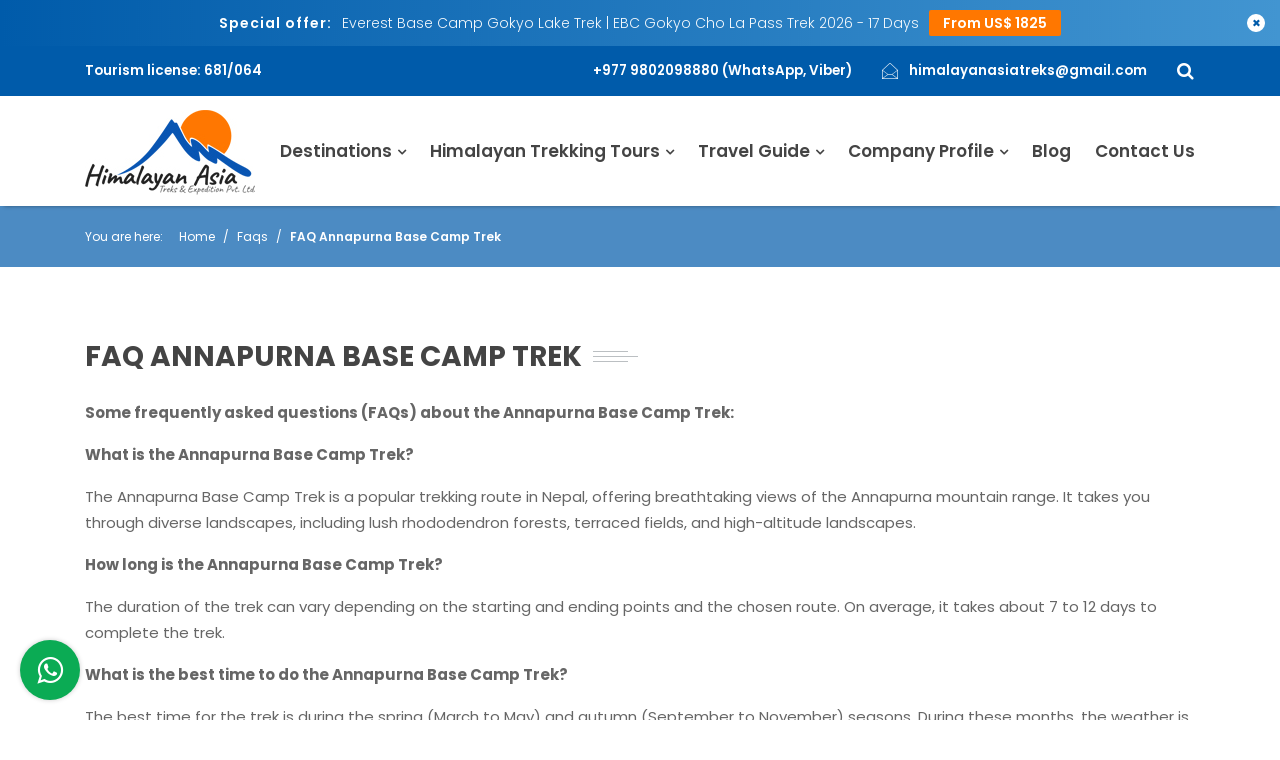

--- FILE ---
content_type: text/html; charset=UTF-8
request_url: https://www.himalayanasiatreks.com/faqs/faq-annapurna-base-camp-trek
body_size: 9560
content:
<!DOCTYPE html><html lang="en" prefix="og: http://ogp.me/ns#"><head>
<link rel="dns-prefetch" href="//ogp.me">
<link rel="dns-prefetch" href="//www.himalayanasiatreks.com">
<link rel="dns-prefetch" href="//www.googletagmanager.com">
<link rel="dns-prefetch" href="//schema.org">
<link rel="dns-prefetch" href="//www.facebook.com">
<link rel="dns-prefetch" href="//twitter.com">
<link rel="dns-prefetch" href="//www.pinterest.com">
<link rel="dns-prefetch" href="//www.instagram.com">
<link rel="dns-prefetch" href="//www.tripadvisor.com">
<link rel="dns-prefetch" href="//www.trustpilot.com">
<link rel="dns-prefetch" href="//www.youtube.com">
<link rel="dns-prefetch" href="//www.imaginewebsolution.com">
<link rel="dns-prefetch" href="//wa.me">
<link rel="dns-prefetch" href="//embed.tawk.to"><meta charset="utf-8"><meta http-equiv="X-UA-Compatible" content="IE=edge"><meta name="viewport" content="width=device-width, initial-scale=1, shrink-to-fit=no"><meta name="csrf-token" content="PJPbqXGB2cj7gqfuwYz7iXlxvzqLWHY4Z9mW2x5A"><title> FAQ Annapurna Base Camp Trek </title><meta name="description" content="FAQ Annapurna Base Camp Trek gives you the some answers of the Annapurna Base Camp Trek/ABC Trek."><link rel="alternate" type="application/rss+xml" href="https://www.himalayanasiatreks.com/rss.xml" title="Blog feed"><meta http-equiv="cache-control" content="max-age=0"><meta http-equiv="cache-control" content="no-cache"><meta http-equiv="pragma" content="no-cache"><meta http-equiv="expires" content="mon, 27 sep 2030 14:30:00 GMT"><meta http-equiv="Cache-Control" content="no-store"><link rel="canonical" href="https://www.himalayanasiatreks.com/faqs/faq-annapurna-base-camp-trek"><meta property="og:locale" content="en_US"/><meta property="og:type" content="website"/><meta property="og:title" content=" FAQ Annapurna Base Camp Trek "/><meta property="og:description" content="FAQ Annapurna Base Camp Trek gives you the some answers of the Annapurna Base Camp Trek/ABC Trek."/><meta property="og:url" content="https://www.himalayanasiatreks.com/faqs/faq-annapurna-base-camp-trek"/><meta property="og:site_name" content="Himalayan Asia Treks and Expedition P. Ltd"/><meta name="twitter:card" content="summary"/><meta name="twitter:title" content=" FAQ Annapurna Base Camp Trek "/><meta property="twitter:description" content="FAQ Annapurna Base Camp Trek gives you the some answers of the Annapurna Base Camp Trek/ABC Trek."/><meta name="twitter:site" content="@himalayanasia"/><meta name="twitter:creator" content="@himalayanasia"/><meta name="robots" content="index, follow"><meta name="googlebot" content="index, follow"><meta name="msnbot" content="index, follow"><meta name="allow-search" content="yes"><meta name="classification" content="recreation"><meta name="author" content="Himalayan Asia Treks and Expedition P. Ltd"><meta name="copyright" content="Himalayan Asia Treks and Expedition P. Ltd"><meta name="document-type" content="Public"><meta name="doc-publisher" content="https://www.himalayanasiatreks.com/faqs/faq-annapurna-base-camp-trek"><link rel="shortcut icon" href="https://www.himalayanasiatreks.com/themes/images/favicon.ico" type="image/x-icon"><link rel="icon" href="https://www.himalayanasiatreks.com/themes/images/favicon.ico" type="image/x-icon"><link media="all" rel="stylesheet" href="https://www.himalayanasiatreks.com/themes/css/main.min.css"><script async src="https://www.googletagmanager.com/gtag/js?id=G-JQWE4BP7JN"></script><script> window.dataLayer = window.dataLayer || []; function gtag(){dataLayer.push(arguments);} gtag('js', new Date()); gtag('config', 'G-JQWE4BP7JN'); </script><script type="application/ld+json"> { "@context": "http://schema.org/", "@type": "Organization", "name": "Himalayan Asia Treks and Expedition Pvt. Ltd.", "url": "https://www.himalayanasiatreks.com", "sameAs": [ "https://www.facebook.com/himalayanasiatrek", "https://twitter.com/himalayanasia", "https://www.pinterest.com/himalayanasiatr", "https://www.instagram.com/himalayanasiatreks" ], "logo": "https://www.himalayanasiatreks.com/themes/images/logo.png", "ContactPoint": { "@type": "PostalAddress", "streetAddress": "Thamel Marg", "addressLocality": "Kathmandu", "addressRegion": "Bagmati", "addressCountry": "Nepal", "postalCode": "44600", "contactType": "Local Trek and Tour Company", "telephone": "+977 4414679" }, "telephone": "+977 9851098880", "email": "info@himalayanasiatreks.com" } </script><script type="application/ld+json"> { "@context": "http://schema.org", "@type": "WebSite", "url": "https://www.himalayanasiatreks.com", "potentialAction": { "@type": "SearchAction", "target": "https://www.himalayanasiatreks.com/search?q={q}", "query-input": "required name=q" } } </script><style type="text/css"> .bottom-whatsapp { position: fixed; content: ''; bottom: 20px; left: 20px; height: 60px; width: 60px; line-height: 55px; background-color: #0bab54; -webkit-box-shadow: 0px 0px 5px 0px rgb(0 0 0 / 20%); box-shadow: 0px 0px 5px 0px rgb(0 0 0 / 20%); padding: 8px; text-align: center; z-index: 9999; border-radius: 50%; } .bottom-whatsapp i { font-size: 1.875rem; position: relative; top: 0; color: #ffffff; } </style></head><body><div id="wrap"><div class="offer-slot"><h3>Special offer:</h3><p><a href="https://www.himalayanasiatreks.com/everest-base-camp-gokyo-lake-trek">Everest Base Camp Gokyo Lake Trek | EBC Gokyo Cho La Pass Trek 2026 - 17 Days</a></p><span class="price">From US$ 1825</span><span class="dismiss">×</span></div><header class="bd-navbar" id="header"><div class="header-top"><div class="container"><div class="row align-items-center"><div class="col-lg-4"><span class="license">Tourism license: 681/064</span></div><div class="col-lg-8 header-top-right"><div class="info"><a href="tel:+977 9802098880"><i class="icon-smartphone"></i><span class="big">+977 9802098880 (WhatsApp, Viber)</span></a><a href="/cdn-cgi/l/email-protection#e088898d818c8199818e819389819492858b93a0878d81898cce838f8d"><i class="icon-envelope"></i><span class="big"><span class="__cf_email__" data-cfemail="5038393d313c3129313e312339312422353b2310373d31393c7e333f3d">[email&#160;protected]</span></span></a><form class="key-search" action="https://www.himalayanasiatreks.com/search" ><input type="text" name="q" class="form-control" placeholder="Search" required><button type="submit" class="btn"><i class="fa fa-search"></i></button></form></div></div></div></div></div><div class="container"><nav class="navbar navbar-expand-lg navbar-light" id="main-menu"><a class="navbar-brand logo" href="https://www.himalayanasiatreks.com"><img src="https://www.himalayanasiatreks.com/themes/images/logo.png" alt="Himalayan Asia Treks and Expedition P. Ltd"></a><div class="collapse navbar-collapse" id="nav"><ul class="navbar-nav ml-auto" id="mainnav"><li class="nav-item dropdown" data-dropdown-menu-active="hover"><a class="nav-link" href="https://www.himalayanasiatreks.com/destinations">Destinations</a><ul class="dropdown-menu"><li class="dropdown dropdown-item" data-dropdown-menu-active="hover"><a href="https://www.himalayanasiatreks.com/nepal">Himalayan Treks, Adventure Tours & Cultural Experiences</a><ul class="dropdown-menu"><li class="dropdown dropdown-item" data-dropdown-menu-active="hover"><a href="https://www.himalayanasiatreks.com/trekking-package-in-nepal">Best Trekking Package in Nepal | Himalayan Asia Treks</a><ul class="dropdown-menu"><li class="dropdown dropdown-item" data-dropdown-menu-active="hover"><a href="https://www.himalayanasiatreks.com/everest-trekking-packages">Everest Trekking Packages 2026 | Himalayan Asia Treks Nepal</a><ul class="dropdown-menu"><li class="dropdown-item"><a href="https://www.himalayanasiatreks.com/everest-base-camp-gokyo-lake-trek">Everest Base Camp Gokyo Lake Trek | EBC Gokyo Cho La Pass Trek 2026</a></li><li class="dropdown-item"><a href="https://www.himalayanasiatreks.com/everest-gokyo-trek-renjo-la-pass">Everest Gokyo Trek via Renjo La Pass | Himalayan Asia Treks Nepal</a></li><li class="dropdown-item"><a href="https://www.himalayanasiatreks.com/everest-high-pass-trek-three-passes-trek-in-everest">Everest High Pass Trek | Three Passes Trek in Everest 2026</a></li><li class="dropdown-item"><a href="https://www.himalayanasiatreks.com/everest-base-camp-gokyo-cho-la-pass-trek">Everest Base Camp Gokyo Cho La Pass Trek 2026 | Himalayan Asia Treks</a></li><li class="dropdown-item"><a href="https://www.himalayanasiatreks.com/everest-base-camp-trek-return-by-helicopter">Everest Base Camp Trek Return by Helicopter Cost | Itinerary 2026</a></li><li class="dropdown-item"><a href="https://www.himalayanasiatreks.com/everest-base-camp-luxury-trek">Everest Base Camp Luxury Trek | 5-Star Comfort Trek</a></li><li class="dropdown-item"><a href="https://www.himalayanasiatreks.com/everest-base-camp-trek">Everest Base Camp Trek 15 Days | Itinerary-Cost 2026</a></li><li class="dropdown-item"><a href="https://www.himalayanasiatreks.com/everest-base-camp-luxury-lodge-trek">Everest Base Camp Luxury Lodge Trek | Luxury Everest Trek Nepal 2026</a></li><li class="dropdown-item"><a href="https://www.himalayanasiatreks.com/everest-base-camp-trek-island-peak-climbing">Everest Base Camp Trek & Island Peak Climbing | Adventure Peak Expedition Nepal</a></li><li class="dropdown-item"><a href="https://www.himalayanasiatreks.com/everest-base-camp-trek-without-flight-lukla">Everest Base Camp Trek without Flight Lukla 2026</a></li></ul></li><li class="dropdown dropdown-item" data-dropdown-menu-active="hover"><a href="https://www.himalayanasiatreks.com/annapurna-trekking-package">Annapurna Trekking Package | Best Annapurna Circuit Trek 2026</a><ul class="dropdown-menu"><li class="dropdown-item"><a href="https://www.himalayanasiatreks.com/ghandruk-ghorepani-trek-poonhill-ghandruk-trek">Ghandruk Ghorepani Trek - Poonhill Trek 2025 - Family Trek in Nepal</a></li><li class="dropdown-item"><a href="https://www.himalayanasiatreks.com/dhaulagiri-sanctuary-trek">Dhaulagiri Sanctuary Trek | Hidden Adventure in Nepal</a></li><li class="dropdown-item"><a href="https://www.himalayanasiatreks.com/annapurna-circuit-with-tilicho-lake-trek">Annapurna Circuit with Tilicho Lake Trek | Himalayan Asia Treks</a></li><li class="dropdown-item"><a href="https://www.himalayanasiatreks.com/annapurna-base-camp-trek">Annapurna Base Camp Trek | Best Trekking Packages in Nepal</a></li><li class="dropdown-item"><a href="https://www.himalayanasiatreks.com/annapurna-circuit-trek">Annapurna Circuit Trek 2026 | Best Trekking Packages in Nepal</a></li><li class="dropdown-item"><a href="https://www.himalayanasiatreks.com/mardi-himal-trek">Mardi Himal Trek 2026 – Best Himalayan Trekking Adventure</a></li><li class="dropdown-item"><a href="https://www.himalayanasiatreks.com/annapurna-luxury-lodges-trek">Annapurna Luxury Lodges Trek | Premium Nepal Trekking Experience</a></li><li class="dropdown-item"><a href="https://www.himalayanasiatreks.com/manaslu-annapurna-circuit-trek">Manaslu Annapurna Circuit Trek | 27 Days Adventure Trekking Nepal</a></li><li class="dropdown-item"><a href="https://www.himalayanasiatreks.com/nar-phu-valley-trek">Nar Phu Valley Trek Nepal | Adventure Trekking</a></li></ul></li><li class="dropdown dropdown-item" data-dropdown-menu-active="hover"><a href="https://www.himalayanasiatreks.com/langtang-trekking-package">Langtang Trekking Package | Best Langtang Trek 2026</a><ul class="dropdown-menu"><li class="dropdown-item"><a href="https://www.himalayanasiatreks.com/langtang-valley-trek">Langtang Valley Trek | Best Trekking Adventure in Nepal Himalayas</a></li><li class="dropdown-item"><a href="https://www.himalayanasiatreks.com/gosaikunda-trek">Gosaikunda Trek | Best Trekking Adventure in Nepal Himalayas</a></li></ul></li><li class="dropdown dropdown-item" data-dropdown-menu-active="hover"><a href="https://www.himalayanasiatreks.com/manaslu-trekking-package">Manaslu Trekking Package | 10-14 Days Adventure Trek Nepal</a><ul class="dropdown-menu"><li class="dropdown-item"><a href="https://www.himalayanasiatreks.com/manaslu-circuit-with-tsum-valley-trek">Manaslu Circuit with Tsum Valley Trek | Himalayan Adventure in Nepal</a></li><li class="dropdown-item"><a href="https://www.himalayanasiatreks.com/manaslu-circuit-trek">Manaslu Circuit Trek | 15 Days Trekking Adventure in Nepal</a></li><li class="dropdown-item"><a href="https://www.himalayanasiatreks.com/tsum-valley-trek">Tsum Valley Trek | Remote Himalayan Adventure in Nepal</a></li><li class="dropdown-item"><a href="https://www.himalayanasiatreks.com/manaslu-annapurna-circuit-trek">Manaslu Annapurna Circuit Trek | 27 Days Adventure Trekking Nepal</a></li></ul></li><li class="dropdown dropdown-item" data-dropdown-menu-active="hover"><a href="https://www.himalayanasiatreks.com/mustang-trekking-packages">Mustang Trekking Packages Nepal | Best Upper Mustang Trek Tours 2026</a><ul class="dropdown-menu"><li class="dropdown-item"><a href="https://www.himalayanasiatreks.com/jomsom-muktinath-trek">Jomsom Muktinath Trek | Best Annapurna Adventure Trekking in Nepal</a></li><li class="dropdown-item"><a href="https://www.himalayanasiatreks.com/damodar-kunda-trek">Damodar Kunda Trek - Pilgrimage tour in Upper Mustang 2025</a></li><li class="dropdown-item"><a href="https://www.himalayanasiatreks.com/tiji-festival-trek">Tiji Festival Trek | Cultural & Adventure Trekking in Nepal</a></li><li class="dropdown-item"><a href="https://www.himalayanasiatreks.com/upper-mustang-trek">Upper Mustang Trek 2026 | Best Nepal Trekking Packages</a></li></ul></li><li class="dropdown-item"><a href="https://www.himalayanasiatreks.com/dolpo-trekking">Dolpo Trekking Nepal | Remote Adventure Trekking</a></li></ul></li><li class="dropdown dropdown-item" data-dropdown-menu-active="hover"><a href="https://www.himalayanasiatreks.com/best-short-treks-in-nepal">Best Short Treks in Nepal | 5-12 Days Trekking Adventures</a><ul class="dropdown-menu"><li class="dropdown-item"><a href="https://www.himalayanasiatreks.com/short-annapurna-base-camp-trek">Short Annapurna Base Camp Trek | 5-7 Days Trekking in Nepal</a></li><li class="dropdown-item"><a href="https://www.himalayanasiatreks.com/short-mardi-himal-trek">Short Mardi Himal Trek | Easy & Scenic Himalayan Trekking Nepal</a></li><li class="dropdown-item"><a href="https://www.himalayanasiatreks.com/short-annapurna-circuit-trek">Short Annapurna Circuit Trek | 5-7 Days Annapurna Trek Nepal</a></li><li class="dropdown-item"><a href="https://www.himalayanasiatreks.com/short-upper-mustang-trek">Short Upper Mustang Trek | Explore Mustang in 7-10 Days</a></li><li class="dropdown-item"><a href="https://www.himalayanasiatreks.com/short-gosaikunda-trek">Short Gosaikunda Trek | 5-6 Days Gosaikunda Lake Trek Nepal</a></li><li class="dropdown-item"><a href="https://www.himalayanasiatreks.com/short-langtang-valley-trek">Short Langtang Valley Trek | 5-7 Days Trekking in Nepal</a></li><li class="dropdown-item"><a href="https://www.himalayanasiatreks.com/short-everest-view-trek">Short Everest View Trek | Best Everest Trekking Experience</a></li><li class="dropdown-item"><a href="https://www.himalayanasiatreks.com/short-everest-base-camp-trek-12-days">Short Everest Base Camp Trek 12 Days | Fast EBC Trek 2026–2027</a></li><li class="dropdown-item"><a href="https://www.himalayanasiatreks.com/short-abc-trek-from-pokhara-5-days">Short ABC Trek from Pokhara 5 Days | Annapurna Base Camp Trek Nepal</a></li><li class="dropdown-item"><a href="https://www.himalayanasiatreks.com/mad-monsoon-hiking">Mad Monsoon Hiking -June July August 2025,2026</a></li><li class="dropdown-item"><a href="https://www.himalayanasiatreks.com/manaslu-circuit-trek-10-days">Manaslu Circuit Trek 10 Days | Ultimate Trekking Adventure in Nepal</a></li></ul></li><li class="dropdown dropdown-item" data-dropdown-menu-active="hover"><a href="https://www.himalayanasiatreks.com/nepal-tour-package">Nepal Tour Package 2026 – Best Nepal Tours</a><ul class="dropdown-menu"><li class="dropdown-item"><a href="https://www.himalayanasiatreks.com/kathmandu-pokhara-tour">Kathmandu Pokhara Tour 5 Nights 6 Days | Nepal Tour 2026</a></li><li class="dropdown-item"><a href="https://www.himalayanasiatreks.com/kathmandu-pokhara-chitwan-tour">Kathmandu Pokhara Chitwan Tour 2025 | 7 Nights 8 Days Nepal Tour</a></li><li class="dropdown-item"><a href="https://www.himalayanasiatreks.com/nepal-holiday-tour-11-days">Nepal Holiday Tour 11 Days | Best Nepal Travel Packages</a></li><li class="dropdown-item"><a href="https://www.himalayanasiatreks.com/kathmandu-valley-tour">Kathmandu Valley Tour - 3 nights 4 days Nepal Luxury Package</a></li><li class="dropdown-item"><a href="https://www.himalayanasiatreks.com/nepal-spiritual-tour">Nepal Spiritual Tour | Spiritual Trip to Nepal 2026</a></li><li class="dropdown-item"><a href="https://www.himalayanasiatreks.com/honeymoon-tour-in-nepal">Honeymoon Tour in Nepal – Romantic Getaways & Adventure Packages</a></li><li class="dropdown-item"><a href="https://www.himalayanasiatreks.com/nepal-village-experience-tour">Nepal Village Experience Tour</a></li><li class="dropdown-item"><a href="https://www.himalayanasiatreks.com/nepal-family-tour">Nepal Family Tour Packages | Best Family Tours in Nepal</a></li><li class="dropdown-item"><a href="https://www.himalayanasiatreks.com/nepal-world-heritage-tour">Nepal World Heritage Tour | Explore UNESCO Sites with Himalayan Asia Treks</a></li><li class="dropdown-item"><a href="https://www.himalayanasiatreks.com/nepal-tour-packages-for-family">Nepal Tour Packages for Family | Itinerary | Cost</a></li><li class="dropdown-item"><a href="https://www.himalayanasiatreks.com/nepal-family-adventure-tour">Nepal Family Adventure Tour | Fun & Safe Family Trips</a></li></ul></li><li class="dropdown dropdown-item" data-dropdown-menu-active="hover"><a href="https://www.himalayanasiatreks.com/jungle-safari-in-nepal">Jungle Safari in Nepal | Chitwan & Bardia National Park Wildlife Adventure</a><ul class="dropdown-menu"><li class="dropdown-item"><a href="https://www.himalayanasiatreks.com/2-night-3-day-chitwan-tour-package">2 Night 3 Day Chitwan Tour Package</a></li></ul></li><li class="dropdown-item"><a href="https://www.himalayanasiatreks.com/day-tour-in-nepal">Day Tour in Nepal | Best Kathmandu, Pokhara & Heritage Sightseeing</a></li><li class="dropdown dropdown-item" data-dropdown-menu-active="hover"><a href="https://www.himalayanasiatreks.com/nepal-pilgrimage-tour">Nepal Pilgrimage Tour | Buddhist & Hindu Holy Sites | Himalayan Asia Treks</a><ul class="dropdown-menu"><li class="dropdown-item"><a href="https://www.himalayanasiatreks.com/buddhist-pilgrimage-tour-in-nepal">Buddhist Pilgrimage Tour in Nepal - Sacred Places of Buddhism</a></li><li class="dropdown-item"><a href="https://www.himalayanasiatreks.com/hindu-pilgrimage-tour-in-nepal">Hindu Pilgrimage Tour in Nepal - Hindu Sacred Places Tour 2025</a></li></ul></li><li class="dropdown dropdown-item" data-dropdown-menu-active="hover"><a href="https://www.himalayanasiatreks.com/nepal-helicopter-tour">Nepal Helicopter Tour | Scenic & Luxury Aerial Tours in Nepal</a><ul class="dropdown-menu"><li class="dropdown-item"><a href="https://www.himalayanasiatreks.com/annapurna-base-camp-helicopter-tour">Annapurna Base Camp Helicopter Tour | Scenic & Luxury Nepal Aerial Tour</a></li><li class="dropdown-item"><a href="https://www.himalayanasiatreks.com/everest-base-camp-helicopter-tour">Everest Base Camp Helicopter Tour | Scenic Nepal Aerial Adventure</a></li><li class="dropdown-item"><a href="https://www.himalayanasiatreks.com/gosaikunda-helicopter-tour">Gosaikunda Helicopter Tour - Gosainkunda Helicopter Tour with Landing</a></li><li class="dropdown-item"><a href="https://www.himalayanasiatreks.com/muktinath-helicopter-tour">Muktinath Helicopter Tour - Muktinath Temple Tour from Pokhara</a></li><li class="dropdown-item"><a href="https://www.himalayanasiatreks.com/tengboche-monastery-helicopter-tour">Tengboche Monastery Helicopter Tour | Himalayan Asia Treks</a></li><li class="dropdown-item"><a href="https://www.himalayanasiatreks.com/upper-mustang-helicopter-tour">Upper Mustang Helicopter Tour</a></li></ul></li><li class="dropdown-item"><a href="https://www.himalayanasiatreks.com/nepal-deluxe-tour">Nepal Deluxe Tour | Luxury Nepal Holiday Package 2026</a></li><li class="dropdown dropdown-item" data-dropdown-menu-active="hover"><a href="https://www.himalayanasiatreks.com/nepal-yoga-tour">Nepal Yoga Tour | Spiritual & Wellness Retreat in Nepal</a><ul class="dropdown-menu"><li class="dropdown-item"><a href="https://www.himalayanasiatreks.com/kathmandu-chitwan-lumbini-and-pokhara-yoga-tour">Kathmandu Chitwan Lumbini Pokhara Yoga Tour | Himalayan Asia Treks</a></li><li class="dropdown-item"><a href="https://www.himalayanasiatreks.com/kathmandu-pokhara-yoga-tour">Kathmandu Pokhara Yoga Tour | Spiritual & Wellness Journey in Nepal</a></li><li class="dropdown-item"><a href="https://www.himalayanasiatreks.com/kathmandu-pokhara-lumbini-yoga-tour">Kathmandu Pokhara Lumbini Yoga Tour | Himalayan Asia Treks</a></li><li class="dropdown-item"><a href="https://www.himalayanasiatreks.com/nepal-yoga-and-meditation-tour">Nepal Yoga and Meditation Tour | Spiritual Retreats in Nepal</a></li></ul></li><li class="dropdown dropdown-item" data-dropdown-menu-active="hover"><a href="https://www.himalayanasiatreks.com/luxury-tour-package-in-nepal">Luxury Tour Package in Nepal | Exclusive Nepal Luxury Tours & Experiences</a><ul class="dropdown-menu"><li class="dropdown-item"><a href="https://www.himalayanasiatreks.com/kathmandu-nagarkot-pokhara-luxury-tour">Kathmandu Nagarkot Pokhara Luxury Tour | Himalayan Asia Treks</a></li><li class="dropdown-item"><a href="https://www.himalayanasiatreks.com/kathmandu-chitwan-pokhara-luxury-tour">Luxury Kathmandu Chitwan Pokhara Tour | Premium Nepal Travel Packages</a></li><li class="dropdown-item"><a href="https://www.himalayanasiatreks.com/kathmandu-pokhara-lumbini-luxury-tour">Luxury Kathmandu Pokhara Lumbini Tour | Nepal Premium Travel Experience</a></li></ul></li></ul></li><li class="dropdown dropdown-item" data-dropdown-menu-active="hover"><a href="https://www.himalayanasiatreks.com/multi-countries-tour">Multi Countries Tour Packages | Explore Multiple Destinations</a><ul class="dropdown-menu"><li class="dropdown-item"><a href="https://www.himalayanasiatreks.com/kailash-mansarovar-tour-from-nepal">Kailash Mansarovar Tour from Nepal 2026 - Private Customised Tour</a></li><li class="dropdown-item"><a href="https://www.himalayanasiatreks.com/nepal-bhutan-tour">Nepal Bhutan Tour 2026 | Best Nepal and Bhutan Travel Package</a></li><li class="dropdown-item"><a href="https://www.himalayanasiatreks.com/nepal-tibet-short-tour">Nepal Tibet Short Tour | Best Nepal Tibet Travel Package 2026</a></li><li class="dropdown-item"><a href="https://www.himalayanasiatreks.com/nepal-tibet-everest-base-camp-tour">Nepal Tibet Everest Base Camp Tour - Fixed Departure Lhasa overland Tour from Nepal 2026</a></li><li class="dropdown-item"><a href="https://www.himalayanasiatreks.com/nepal-bhutan-tibet-tour">Nepal Bhutan Tibet Tour | Best Himalayan Cultural & Adventure Packages</a></li><li class="dropdown-item"><a href="https://www.himalayanasiatreks.com/kailash-mansarovar-yatra-by-road">Kailash Mansarovar Yatra - Group Joining Kailash Tour 2026</a></li><li class="dropdown-item"><a href="https://www.himalayanasiatreks.com/paro-festival-tour">Paro Festival Tour 24 - 25 Mar 2026 - 5 Nights 6 Days</a></li><li class="dropdown-item"><a href="https://www.himalayanasiatreks.com/thimphu-festival-tour-from-nepal">Thimphu Festival Tour from Nepal 2026 | Bhutan Festival Tour Package</a></li><li class="dropdown-item"><a href="https://www.himalayanasiatreks.com/nepal-bhutan-luxury-tour">Nepal Bhutan Luxury Tour Cost | Six Sense in Bhutan</a></li><li class="dropdown-item"><a href="https://www.himalayanasiatreks.com/mount-kailash-saga-dawa-festival-tour-from-nepal">Mount Kailash Saga Dawa Festival Tour from Nepal 2026</a></li><li class="dropdown-item"><a href="https://www.himalayanasiatreks.com/tibet-overland-tour-from-nepal">Tibet Overland Tour from Nepal | Kathmandu to Lhasa Overland Adventure 2026</a></li><li class="dropdown-item"><a href="https://www.himalayanasiatreks.com/mount-kailash-mansarovar-yatra-from-india">Mount Kailash Mansarovar Yatra from India 2026</a></li></ul></li><li class="dropdown dropdown-item" data-dropdown-menu-active="hover"><a href="https://www.himalayanasiatreks.com/bhutan">Bhutan : Luxury Tours, Culture & Adventure Travel</a><ul class="dropdown-menu"><li class="dropdown dropdown-item" data-dropdown-menu-active="hover"><a href="https://www.himalayanasiatreks.com/bhutan-tour-package">Bhutan Tour Package 2026 | Luxury & Adventure Bhutan Tours</a><ul class="dropdown-menu"><li class="dropdown-item"><a href="https://www.himalayanasiatreks.com/best-of-bhutan-tour">Best of Bhutan Tour Cost | 6 Nights 7 Days Bhutan Tour</a></li><li class="dropdown-item"><a href="https://www.himalayanasiatreks.com/bhutan-4-nights-5-days-tour">Bhutan 4 Nights 5 Days Tour | Explore Paro, Thimphu & Punakha</a></li><li class="dropdown-item"><a href="https://www.himalayanasiatreks.com/bhutan-tshechu-festival-tour">Bhutan Tshechu Festival Tour | 21st – 23rd September 2026 Festival Date</a></li><li class="dropdown-item"><a href="https://www.himalayanasiatreks.com/paro-festival-tour">Paro Festival Tour 24 - 25 Mar 2026 - 5 Nights 6 Days</a></li></ul></li><li class="dropdown dropdown-item" data-dropdown-menu-active="hover"><a href="https://www.himalayanasiatreks.com/bhutan-trekking-package">Bhutan Trekking Package 2026 | Best Trekking Tours in Bhutan</a><ul class="dropdown-menu"><li class="dropdown-item"><a href="https://www.himalayanasiatreks.com/jomolhari-trek-with-bhutan-cultural-tour-from-nepal">Jomolhari Trek with Bhutan Cultural Tour from Nepal</a></li><li class="dropdown-item"><a href="https://www.himalayanasiatreks.com/snowman-trek-in-bhutan">Snowman Trek Bhutan | Ultimate Bhutan High Altitude Trekking Adventure</a></li><li class="dropdown-item"><a href="https://www.himalayanasiatreks.com/laya-gasa-trek-bhutan">Laya Gasa Trek Bhutan – Ultimate Himalayan Adventure</a></li></ul></li></ul></li><li class="dropdown dropdown-item" data-dropdown-menu-active="hover"><a href="https://www.himalayanasiatreks.com/tibet">Tibet - Spiritual Journey, Himalayan Adventure & Cultural Tours</a><ul class="dropdown-menu"><li class="dropdown-item"><a href="https://www.himalayanasiatreks.com/lhasa-city-namtso-lake-tour-from-nepal">Lhasa City Namtso Lake Tour from Nepal | Best Tibet Tour Package 2026</a></li><li class="dropdown-item"><a href="https://www.himalayanasiatreks.com/19-days-fly-to-lhasa-sighatse-ebc-kailash-pilgrimage-tour-from-nepal">19 Days Fly to Lhasa, Shigatse, Everest Base Camp & Kailash Pilgrimage Tour from Nepal</a></li><li class="dropdown-item"><a href="https://www.himalayanasiatreks.com/mount-kailash-mansarovar-yatra-from-india">Mount Kailash Mansarovar Yatra from India 2026</a></li><li class="dropdown-item"><a href="https://www.himalayanasiatreks.com/kailash-mansarovar-yatra-by-road">Kailash Mansarovar Yatra - Group Joining Kailash Tour 2026</a></li><li class="dropdown-item"><a href="https://www.himalayanasiatreks.com/mount-kailash-saga-dawa-festival-tour-from-nepal">Mount Kailash Saga Dawa Festival Tour from Nepal 2026</a></li><li class="dropdown-item"><a href="https://www.himalayanasiatreks.com/drive-in-fly-out-lhasa-everest-base-camp-tour-from-kathmandu">Drive in Fly out Lhasa Everest Base Camp Tour from Kathmandu Cost | Itinerary</a></li></ul></li></ul></li><li class="nav-item dropdown" data-dropdown-menu-active="hover"><a class="nav-link" href="https://www.himalayanasiatreks.com/best-himalayan-trekking-tours">Himalayan Trekking Tours</a><ul class="dropdown-menu"><li class="dropdown-item"><a href="https://www.himalayanasiatreks.com/everest-base-camp-trek">Everest Base Camp Trek 15 Days | Itinerary-Cost 2026</a></li><li class="dropdown-item"><a href="https://www.himalayanasiatreks.com/ghandruk-ghorepani-trek-poonhill-ghandruk-trek">Ghandruk Ghorepani Trek - Poonhill Trek 2025 - Family Trek in Nepal</a></li><li class="dropdown-item"><a href="https://www.himalayanasiatreks.com/kathmandu-pokhara-tour">Kathmandu Pokhara Tour 5 Nights 6 Days | Nepal Tour 2026</a></li><li class="dropdown-item"><a href="https://www.himalayanasiatreks.com/everest-base-camp-gokyo-lake-trek">Everest Base Camp Gokyo Lake Trek | EBC Gokyo Cho La Pass Trek 2026</a></li><li class="dropdown-item"><a href="https://www.himalayanasiatreks.com/everest-base-camp-gokyo-cho-la-pass-trek">Everest Base Camp Gokyo Cho La Pass Trek 2026 | Himalayan Asia Treks</a></li><li class="dropdown-item"><a href="https://www.himalayanasiatreks.com/everest-base-camp-trek-return-by-helicopter">Everest Base Camp Trek Return by Helicopter Cost | Itinerary 2026</a></li><li class="dropdown-item"><a href="https://www.himalayanasiatreks.com/annapurna-base-camp-trek">Annapurna Base Camp Trek | Best Trekking Packages in Nepal</a></li></ul></li><li class="nav-item dropdown" data-dropdown-menu-active="hover"><a class="nav-link" href="https://www.himalayanasiatreks.com/travel-guide">Travel Guide</a><ul class="dropdown-menu"><li class="dropdown-item"><a href="https://www.himalayanasiatreks.com/nepal-visa-information">Nepal Visa Information</a></li><li class="dropdown-item"><a href="https://www.himalayanasiatreks.com/nepal-trekking-gear-list">Nepal Trekking Gear List - What to pack for Trekking in Nepal</a></li><li class="dropdown-item"><a href="https://www.himalayanasiatreks.com/best-time-for-trekking-in-nepal">Best Time for Trekking in Nepal 2025,2026</a></li><li class="dropdown-item"><a href="https://www.himalayanasiatreks.com/bhutan-visa-information">Bhutan Visa Information</a></li><li class="dropdown-item"><a href="https://www.himalayanasiatreks.com/tibet-visa-information">Tibet Visa Information - Update 2025</a></li><li class="dropdown-item"><a href="https://www.himalayanasiatreks.com/best-travel-insurance-for-nepal-trekking">Best Travel Insurance For Nepal Trekking</a></li></ul></li><li class="nav-item dropdown" data-dropdown-menu-active="hover"><a class="nav-link" href="https://www.himalayanasiatreks.com/company-profile">Company Profile</a><ul class="dropdown-menu"><li class="dropdown-item"><a href="https://www.himalayanasiatreks.com/about-us">About Us</a></li><li class="dropdown-item"><a href="https://www.himalayanasiatreks.com/privacy-policy">Privacy Policy</a></li><li class="dropdown-item"><a href="https://www.himalayanasiatreks.com/payment-for-booking">payment for booking</a></li><li class="dropdown-item"><a href="https://www.himalayanasiatreks.com/meet-our-team">Meet Our Team</a></li><li class="dropdown-item"><a href="https://www.himalayanasiatreks.com/why-book-with-us">Why Book With Us - Himalayan Asia Treks</a></li><li class="dropdown-item"><a href="https://www.himalayanasiatreks.com/legal-documents">Legal Documents</a></li><li class="dropdown-item"><a href="https://www.himalayanasiatreks.com/terms-and-conditions">Terms and Conditions</a></li></ul></li><li class="nav-item"><a class="nav-link" href="https://www.himalayanasiatreks.com/blog">Blog</a></li><li class="nav-item"><a class="nav-link" href="https://www.himalayanasiatreks.com/contact-us">Contact Us</a></li></ul></div><div class="header-right ml-auto d-flex flex-wrap align-items-center"><a href="tel:+977 9802098880" class="d-lg-none"><i class="fa fa-phone"></i></a></div><button class="navbar-toggler" type="button" data-toggle="collapse" data-target="#nav" aria-controls="nav" aria-expanded="false" aria-label="Toggle navigation"><span class="navbar-toggler-icon"></span></button></nav></div></header><div class="header-height"></div><div class="page-nav"><div class="container"><ol class="breadcrumb"><li>You are here:</li><li><a href="https://www.himalayanasiatreks.com">Home</a></li><li><a href="javascript:void(0)">Faqs</a></li><li class="active">FAQ Annapurna Base Camp Trek</li></ol></div></div><div class="contain common-box" role="main"><div class="container"><h1>FAQ Annapurna Base Camp Trek <i class="angle angle-right ml-1"></i></h1><article class="common-module"><p><strong>Some frequently asked questions (FAQs) about the Annapurna Base Camp Trek:</strong></p><p><strong>What is the Annapurna Base Camp Trek?</strong></p><p>The Annapurna Base Camp Trek is a popular trekking route in Nepal, offering breathtaking views of the Annapurna mountain range. It takes you through diverse landscapes, including lush rhododendron forests, terraced fields, and high-altitude landscapes.</p><p><strong>How long is the Annapurna Base Camp Trek?</strong></p><p>The duration of the trek can vary depending on the starting and ending points and the chosen route. On average, it takes about 7 to 12 days to complete the trek.</p><p><strong>What is the best time to do the Annapurna Base Camp Trek?</strong></p><p>The best time for the trek is during the spring (March to May) and autumn (September to November) seasons. During these months, the weather is generally stable with clear skies, making for excellent views of the mountains and pleasant trekking conditions.</p><p><strong>How difficult is the Annapurna Base Camp Trek?</strong></p><p>The trek is considered moderate in difficulty, suitable for trekkers with a reasonable level of fitness. The trail involves ascending and descending on rugged terrain, but it does not require technical climbing skills.</p><p><strong>Do I need a guide for the Annapurna Base Camp Trek?</strong></p><p>While it is&nbsp;mandatory to have a guide. A guide can help navigate the trail, provide valuable insights about the culture and surroundings, and ensure your safety.</p><p><strong>What permits do I need for the trek?</strong></p><p>To trek in the Annapurna region, you will need two permits: Annapurna Conservation Area Permit (ACAP) and Trekker&#39;s Information Management System (TIMS) card. These permits are provided only by local registered trekking company in Nepal - Himalayan Asia Trek&nbsp;before starting the trek.</p><p><strong>What is the accommodation like during the trek?</strong></p><p>There are teahouses and lodges along the trail that offer basic but comfortable accommodation and meals. The availability of amenities may decrease at higher altitudes, so it&#39;s essential to be prepared for simpler facilities. We will provide best 3 star hotel in Kathmandu and Pokhara.</p><p><strong>Is altitude sickness a concern during the trek?</strong></p><p>Altitude sickness can be a concern as you gain elevation during the trek. It is essential to acclimatize properly by taking rest days and staying hydrated. If you experience severe symptoms of altitude sickness, it&#39;s crucial to descend to lower elevations immediately.</p><p><strong>What should I pack for the Annapurna Base Camp Trek?</strong></p><p>Some essential items to pack include trekking clothes, sturdy hiking boots, a warm sleeping bag, a down jacket, a hat, sunglasses, sunscreen, a first aid kit, and personal toiletries. A detailed packing list can be obtained from your trekking agency or guide.</p><p><strong>Can I do the Annapurna Base Camp Trek solo?</strong></p><p>Yes, you can do the trek solo. However, as mentioned earlier, it&#39;s recommended to have a guide or join a trekking group, especially if it&#39;s your first time in the region. It enhances safety and provides a more enjoyable experience.</p></article></div></div><aside class="common-box call-to-action"><span class="quote">"</span><div class="container"><div class="row"><div class="col-xl-11 mx-auto"><div class="inner-wrap text-center"><p class="lead">Our award-winning adventure holidays are carefully designed to help you escape the rat-race, whether it's a quick weekend or a longer trip. We invite brilliant local guides and hosts to put them on, and support conservation with every booking.</p><a href="https://www.himalayanasiatreks.com/contact-us" class="btn btn-info btn-lg rounded text-uppercase mt-6">Let's Talk About Holidays</a></div><div class="third-party-links mt-10 text-center"><a href="https://www.tripadvisor.com/Attraction_Review-g293890-d11917115-Reviews-Himalayan_Asia_Treks-Kathmandu_Kathmandu_Valley_Bagmati_Zone_Central_Region.html" target="_blank" rel="nofollow" class="svg-wrap"><img src="https://www.himalayanasiatreks.com/themes/images/svg/tripadvisor-logo-vector.svg" alt="Trip Advisor"></a><a href="https://www.trustpilot.com/review/himalayanasiatreks.com" target="_blank" rel="nofollow" class="svg-wrap"><img src="https://www.himalayanasiatreks.com/themes/images/svg/trustpilot-vector-logo.svg" alt="Trust Pailot"></a></div></div></aside><aside class="affiliation common-box bg-white"><div class="container"><div class="title text-center"><h2 class="text-uppercase"><i class="angle angle-left"></i>cERTIFICATES & Affiliations<i class="angle angle-right"></i></h2></div><ul class="affiliation-list row"><li class="col-lg-3 col-sm-6"><div class="item"><div class="intro-img"><img src="https://www.himalayanasiatreks.com/themes/images/svg/associated/nepal-goverment.svg" alt="Nepal Goverment" /></div><div class="intro-text"><h4>Registered with: Company Registration Office, Government of Nepal</h4></div></div></li><li class="col-lg-3 col-sm-6"><div class="item"><div class="intro-img"><img src="https://www.himalayanasiatreks.com/themes/images/svg/associated/ntb.svg" alt="Nepal Tourism Board" /></div><div class="intro-text"><h4>Licensed by: Nepal Tourism Board & Department of Tourism</h4></div></div></li><li class="col-lg-3 col-sm-6"><div class="item"><div class="intro-img"><img src="https://www.himalayanasiatreks.com/themes/images/svg/associated/taan.svg" alt="Taan" /></div><div class="intro-text"><h4>Proud Member of Trekking Agency's Association of Nepal</h4></div></div></li><li class="col-lg-3 col-sm-6"><div class="item"><div class="intro-img"><img src="https://www.himalayanasiatreks.com/themes/images/svg/associated/nma.svg" alt="Nma" /></div><div class="intro-text"><h4>General Member of Nepal Mountaineering Association</h4></div></div></li></ul></div></aside><aside class="footer-top"><div class="container"><div class="newsletter text-center "><div class="title text-center shape-primary"><h3>Sign up to receive trip ideas & travel offers!</h3></div><form action="https://www.himalayanasiatreks.com/subscribe_newsletter" method="POST"><input type="hidden" name="_token" value="PJPbqXGB2cj7gqfuwYz7iXlxvzqLWHY4Z9mW2x5A"><div class="form-group"><input type="text" class="form-control" name="news_fname" value="" placeholder="First Name" required></div><div class="form-group"><input type="text" class="form-control" name="news_lname" value="" placeholder="Last Name" required></div><div class="form-group"><input type="email" class="form-control" name="news_email" value="" placeholder="Email Address" required></div><div class="form-group"><button type="submit" value="submit" name="submit" class="btn btn-primary">Subscribe</button></div></form><p class="help-text"><i class="fa fa-lock"></i> we respect your privacy.</p></div></div></aside><footer id="footer"><div class="container common-box "><div class="row"><div class="col-lg-9"><h3 class="text-uppercase">Useful Links <i class="angle angle-right ml-1"></i></h3><nav class="footer-nav width3"><ul><li><a href="https://www.himalayanasiatreks.com">Home</a></li><li><a href="https://www.himalayanasiatreks.com/destinations">Destinations</a></li><li><a href="https://www.himalayanasiatreks.com/best-himalayan-trekking-tours">Himalayan Trekking Tours</a></li><li><a href="https://www.himalayanasiatreks.com/dolpo-trekking">Dolpo Trekking Nepal | Remote Adventure Trekking</a></li><li><a href="https://www.himalayanasiatreks.com/company-profile">Company Profile</a></li><li><a href="https://www.himalayanasiatreks.com/travel-guide">Travel Guide</a></li><li><a href="https://www.himalayanasiatreks.com/customize-trip">Customize Trip</a></li><li><a href="https://www.himalayanasiatreks.com/photos">Photos</a></li><li><a href="https://www.himalayanasiatreks.com/videos">Videos</a></li><li><a href="https://www.himalayanasiatreks.com/read-reviews">Read Reviews</a></li><li><a href="https://www.himalayanasiatreks.com/write-a-review">Write a Review</a></li><li><a href="https://www.himalayanasiatreks.com/blog">Blog</a></li><li><a href="https://www.himalayanasiatreks.com/terms-and-conditions">Terms and Conditions</a></li><li><a href="https://www.himalayanasiatreks.com/site-map">Site Map</a></li><li><a href="https://www.himalayanasiatreks.com/contact-us">Contact Us</a></li></ul></nav></div><div class="col-lg-3"><div class="quick-contect"><h3>Himalayan Asia Treks and Expedition P. Ltd</h3><ul><li><span class="icon-placeholder"></span>Thamel Marg, Kathmandu, Nepal</li><li><span class="icon-phone-call"></span>+977 9802098880</li><li><span class="icon-envelope"></span><a href="/cdn-cgi/l/email-protection" class="__cf_email__" data-cfemail="432a2d252c032b2a2e222f223a222d22302a2237312628306d202c2e">[email&#160;protected]</a></li></ul><div class="social-media"><div class="icon-wrap"><a href="https://www.facebook.com/himalayanasiatrek" target="_blank" rel="nofollow" class="fa fa-facebook"></a><a href="https://twitter.com/himalayanasia" target="_blank" rel="nofollow" class="fa fa-twitter"></a><a href="https://www.instagram.com/himalayanasiatreks" target="_blank" rel="nofollow" class="fa fa-instagram"></a><a href="https://www.youtube.com/channel/UCpASeOcOH3XqZ7rUv3D6szQ" target="_blank" rel="nofollow" class="fa fa-youtube-play"></a><a href="https://www.tripadvisor.com/Attraction_Review-g293890-d11917115-Reviews-Himalayan_Asia_Treks-Kathmandu_Kathmandu_Valley_Bagmati_Zone_Central_Region.html" target="_blank" rel="nofollow" class="fa fa-tripadvisor"></a></div></div></div></div></div></div><div class="footer-last"><div class="container"><div class="footer-last-holder"><div class="pay-online-link"><h4>Pay Online</h4><div class="icon-wrap"><img src="https://www.himalayanasiatreks.com/themes/images/svg/payment/visa.svg" alt="visa card"><img src="https://www.himalayanasiatreks.com/themes/images/svg/payment/amex.svg" alt="American Express"><img src="https://www.himalayanasiatreks.com/themes/images/svg/payment/mastercard.svg" alt="Master card"></div></div><div class="copy-right"><b>Copyrights &copy; 2026, Himalayan Asia Treks and Expedition P. Ltd&nbsp;&nbsp;|&nbsp;&nbsp;All Rights Reserved.</b> Design by <a href="https://www.imaginewebsolution.com/" target="_blank" rel="nofollow"> Imagine Web Solution</a></div></div></div></div></footer><div class="bottom-whatsapp"><a href="https://wa.me/9779802098880" target="_blank" rel="noopener noreferrer"><i class="fa fa-whatsapp"></i></a></div></div><script data-cfasync="false" src="/cdn-cgi/scripts/5c5dd728/cloudflare-static/email-decode.min.js"></script><script src="https://www.himalayanasiatreks.com/themes/js/main.min.js"></script><script type="text/javascript"> var base_url = 'https://www.himalayanasiatreks.com/'; $.ajaxSetup({ headers: { 'X-CSRF-TOKEN': $('meta[name="csrf-token"]').attr('content') } }); function toastMessage($type,$message){ toast({type: $type,title: $message}); }</script><script src="https://www.himalayanasiatreks.com/themes/js/custom.min.js"></script><script type="text/javascript">var Tawk_API=Tawk_API||{}, Tawk_LoadStart=new Date();(function(){var s1=document.createElement("script"),s0=document.getElementsByTagName("script")[0];s1.async=true;s1.src='https://embed.tawk.to/5db29da878ab74187a5b769e/default';s1.charset='UTF-8';s1.setAttribute('crossorigin','*');s0.parentNode.insertBefore(s1,s0);})();</script><script src="https://www.himalayanasiatreks.com/themes/js/validator.min.js"></script><div class="modal fade" id="divloader" tabindex="-1" role="dialog" aria-labelledby="myModalLabel" aria-hidden="true" style="width:100%;height:100%;background:#ccc;opacity: .55;"><div class="divloader" style="left: 50%; top: 50%; z-index:1000; width: 30px; height:30px; position: fixed;"></div></div><script defer src="https://static.cloudflareinsights.com/beacon.min.js/vcd15cbe7772f49c399c6a5babf22c1241717689176015" integrity="sha512-ZpsOmlRQV6y907TI0dKBHq9Md29nnaEIPlkf84rnaERnq6zvWvPUqr2ft8M1aS28oN72PdrCzSjY4U6VaAw1EQ==" data-cf-beacon='{"version":"2024.11.0","token":"e561a83f8fac4ea39cc50e5a4b70cb98","r":1,"server_timing":{"name":{"cfCacheStatus":true,"cfEdge":true,"cfExtPri":true,"cfL4":true,"cfOrigin":true,"cfSpeedBrain":true},"location_startswith":null}}' crossorigin="anonymous"></script>
</body></html>

--- FILE ---
content_type: text/css
request_url: https://www.himalayanasiatreks.com/themes/css/main.min.css
body_size: 58841
content:
/*! Bootstrap v4.3.1 (https://getbootstrap.com/) Copyright 2011-2019 The Bootstrap Authors Copyright 2011-2019 Twitter, Inc. Licensed under MIT (https://github.com/twbs/bootstrap/blob/master/LICENSE) */@import url(https://fonts.googleapis.com/css?family=Poppins:100,200,300,300i,400,400i,500,500i,600,600i,700,800,900&subset=devanagari,latin-ext&font-display=swap);:root{--blue:#005baa;--indigo:#6610f2;--purple:#6f42c1;--pink:#e83e8c;--red:#ec2027;--orange:#ff7700;--yellow:#e49b18;--green:#399c42;--teal:#0f936f;--cyan:#4295d1;--white:#fff;--gray:#868e96;--gray-dark:#343a40;--blue:#005baa;--indigo:#6610f2;--purple:#6f42c1;--pink:#e83e8c;--red:#ec2027;--orange:#ff7700;--yellow:#e49b18;--green:#399c42;--teal:#0f936f;--cyan:#4295d1;--white:#fff;--gray:#868e96;--primary:#005baa;--secondary:#ff7700;--success:#0f936f;--info:#4295d1;--warning:#e49b18;--danger:#ec2027;--light:#f8f9fa;--dark:#363c48;--breakpoint-xs:0;--breakpoint-sm:576px;--breakpoint-md:768px;--breakpoint-lg:992px;--breakpoint-xl:1200px;--breakpoint-xxl:1400px;--breakpoint-xxxl:1700px;--font-family-sans-serif:-apple-system,BlinkMacSystemFont,"Segoe UI",Roboto,"Helvetica Neue",Arial,"Noto Sans",sans-serif,"Apple Color Emoji","Segoe UI Emoji","Segoe UI Symbol","Noto Color Emoji";--font-family-monospace:SFMono-Regular,Menlo,Monaco,Consolas,"Liberation Mono","Courier New",monospace}*,:after,:before{-webkit-box-sizing:border-box;box-sizing:border-box}html{font-family:sans-serif;line-height:1.15;-webkit-text-size-adjust:100%;-webkit-tap-highlight-color:transparent}article,aside,figcaption,figure,footer,header,hgroup,main,nav,section{display:block}body{margin:0;font-family:Poppins,sans-serif;font-size:.9375rem;font-weight:400;line-height:1.75;color:#666;text-align:left;background-color:#fff}[tabindex="-1"]:focus{outline:0!important}hr{-webkit-box-sizing:content-box;box-sizing:content-box;height:0;overflow:visible}h1,h2,h3,h4,h5,h6{margin-top:0;margin-bottom:.625rem}p{margin-top:0;margin-bottom:1rem}abbr[data-original-title],abbr[title]{text-decoration:underline;-webkit-text-decoration:underline dotted;text-decoration:underline dotted;cursor:help;border-bottom:0;text-decoration-skip-ink:none}address{margin-bottom:1rem;font-style:normal;line-height:inherit}dl,ol,ul{margin-top:0;margin-bottom:1rem}ol ol,ol ul,ul ol,ul ul{margin-bottom:0}dt{font-weight:700}dd{margin-bottom:.5rem;margin-left:0}blockquote{margin:0 0 1rem}b,strong{font-weight:bolder}small{font-size:80%}sub,sup{position:relative;font-size:75%;line-height:0;vertical-align:baseline}sub{bottom:-.25em}sup{top:-.5em}a{color:#005baa;text-decoration:none;background-color:transparent}a:hover{color:#00325e;text-decoration:underline}a:not([href]):not([tabindex]){color:inherit;text-decoration:none}a:not([href]):not([tabindex]):focus,a:not([href]):not([tabindex]):hover{color:inherit;text-decoration:none}a:not([href]):not([tabindex]):focus{outline:0}code,kbd,pre,samp{font-family:SFMono-Regular,Menlo,Monaco,Consolas,"Liberation Mono","Courier New",monospace;font-size:1em}pre{margin-top:0;margin-bottom:1rem;overflow:auto}figure{margin:0 0 1rem}img{vertical-align:middle;border-style:none}svg{overflow:hidden;vertical-align:middle}table{border-collapse:collapse}caption{padding-top:.75rem;padding-bottom:.75rem;color:#868e96;text-align:left;caption-side:bottom}th{text-align:inherit}label{display:inline-block;margin-bottom:.5rem}button{border-radius:0}button:focus{outline:1px dotted;outline:5px auto -webkit-focus-ring-color}button,input,optgroup,select,textarea{margin:0;font-family:inherit;font-size:inherit;line-height:inherit}button,input{overflow:visible}button,select{text-transform:none}select{word-wrap:normal}[type=button],[type=reset],[type=submit],button{-webkit-appearance:button}[type=button]:not(:disabled),[type=reset]:not(:disabled),[type=submit]:not(:disabled),button:not(:disabled){cursor:pointer}[type=button]::-moz-focus-inner,[type=reset]::-moz-focus-inner,[type=submit]::-moz-focus-inner,button::-moz-focus-inner{padding:0;border-style:none}input[type=checkbox],input[type=radio]{-webkit-box-sizing:border-box;box-sizing:border-box;padding:0}input[type=date],input[type=datetime-local],input[type=month],input[type=time]{-webkit-appearance:listbox}textarea{overflow:auto;resize:vertical}fieldset{min-width:0;padding:0;margin:0;border:0}legend{display:block;width:100%;max-width:100%;padding:0;margin-bottom:.5rem;font-size:1.5rem;line-height:inherit;color:inherit;white-space:normal}@media (max-width:1200px){legend{font-size:calc(1.275rem + .3vw)}}progress{vertical-align:baseline}[type=number]::-webkit-inner-spin-button,[type=number]::-webkit-outer-spin-button{height:auto}[type=search]{outline-offset:-2px;-webkit-appearance:none}[type=search]::-webkit-search-decoration{-webkit-appearance:none}::-webkit-file-upload-button{font:inherit;-webkit-appearance:button}output{display:inline-block}summary{display:list-item;cursor:pointer}template{display:none}[hidden]{display:none!important}.h1,.h2,.h3,.h4,.h5,.h6,h1,h2,h3,h4,h5,h6{margin-bottom:.625rem;font-family:Poppins,sans-serif;font-weight:600;line-height:1.4;color:#444}.h1,h1{font-size:1.75rem}@media (max-width:1200px){.h1,h1{font-size:calc(1.3rem + .6vw)}}.h2,h2{font-size:1.5rem}@media (max-width:1200px){.h2,h2{font-size:calc(1.275rem + .3vw)}}.h3,h3{font-size:1.375rem}@media (max-width:1200px){.h3,h3{font-size:calc(1.2625rem + .15vw)}}.h4,h4{font-size:1.25rem}.h5,h5{font-size:1.125rem}.h6,h6{font-size:1rem}.lead{font-size:1.17188rem;font-weight:300}.display-1{font-size:6rem;font-weight:300;line-height:1.4}@media (max-width:1200px){.display-1{font-size:calc(1.725rem + 5.7vw)}}.display-2{font-size:5.5rem;font-weight:300;line-height:1.4}@media (max-width:1200px){.display-2{font-size:calc(1.675rem + 5.1vw)}}.display-3{font-size:4.5rem;font-weight:300;line-height:1.4}@media (max-width:1200px){.display-3{font-size:calc(1.575rem + 3.9vw)}}.display-4{font-size:3.5rem;font-weight:300;line-height:1.4}@media (max-width:1200px){.display-4{font-size:calc(1.475rem + 2.7vw)}}hr{margin-top:1.25rem;margin-bottom:1.25rem;border:0;border-top:1px solid rgba(0,0,0,.1)}.small,small{font-size:80%;font-weight:400}.mark,mark{padding:.2em;background-color:#fcf8e3}.list-unstyled{padding-left:0;list-style:none}.list-inline{padding-left:0;list-style:none}.list-inline-item{display:inline-block}.list-inline-item:not(:last-child){margin-right:.5rem}.initialism{font-size:90%;text-transform:uppercase}.blockquote{margin-bottom:1.25rem;font-size:1.17188rem}.blockquote-footer{display:block;font-size:80%;color:#868e96}.blockquote-footer:before{content:"\2014\00A0"}.img-fluid{max-width:100%;height:auto}.img-thumbnail{padding:.25rem;background-color:#fff;border:1px solid #dee2e6;border-radius:.25rem;max-width:100%;height:auto}.figure{display:inline-block}.figure-img{margin-bottom:.625rem;line-height:1}.figure-caption{font-size:90%;color:#868e96}code{font-size:87.5%;color:#e83e8c;word-break:break-word}a>code{color:inherit}kbd{padding:.2rem .4rem;font-size:87.5%;color:#fff;background-color:#212529;border-radius:.2rem}kbd kbd{padding:0;font-size:100%;font-weight:700}pre{display:block;font-size:87.5%;color:#212529}pre code{font-size:inherit;color:inherit;word-break:normal}.pre-scrollable{max-height:340px;overflow-y:scroll}.container{width:100%;padding-right:15px;padding-left:15px;margin-right:auto;margin-left:auto}@media (min-width:576px){.container{max-width:540px}}@media (min-width:768px){.container{max-width:720px}}@media (min-width:992px){.container{max-width:960px}}@media (min-width:1200px){.container{max-width:1140px}}.container-fluid{width:100%;padding-right:15px;padding-left:15px;margin-right:auto;margin-left:auto}.row{display:-webkit-box;display:-ms-flexbox;display:flex;-ms-flex-wrap:wrap;flex-wrap:wrap;margin-right:-15px;margin-left:-15px}.no-gutters{margin-right:0;margin-left:0}.no-gutters>.col,.no-gutters>[class*=col-]{padding-right:0;padding-left:0}.col,.col-1,.col-10,.col-11,.col-12,.col-2,.col-3,.col-4,.col-5,.col-6,.col-7,.col-8,.col-9,.col-auto,.col-lg,.col-lg-1,.col-lg-10,.col-lg-11,.col-lg-12,.col-lg-2,.col-lg-3,.col-lg-4,.col-lg-5,.col-lg-6,.col-lg-7,.col-lg-8,.col-lg-9,.col-lg-auto,.col-md,.col-md-1,.col-md-10,.col-md-11,.col-md-12,.col-md-2,.col-md-3,.col-md-4,.col-md-5,.col-md-6,.col-md-7,.col-md-8,.col-md-9,.col-md-auto,.col-sm,.col-sm-1,.col-sm-10,.col-sm-11,.col-sm-12,.col-sm-2,.col-sm-3,.col-sm-4,.col-sm-5,.col-sm-6,.col-sm-7,.col-sm-8,.col-sm-9,.col-sm-auto,.col-xl,.col-xl-1,.col-xl-10,.col-xl-11,.col-xl-12,.col-xl-2,.col-xl-3,.col-xl-4,.col-xl-5,.col-xl-6,.col-xl-7,.col-xl-8,.col-xl-9,.col-xl-auto,.col-xxl,.col-xxl-1,.col-xxl-10,.col-xxl-11,.col-xxl-12,.col-xxl-2,.col-xxl-3,.col-xxl-4,.col-xxl-5,.col-xxl-6,.col-xxl-7,.col-xxl-8,.col-xxl-9,.col-xxl-auto,.col-xxxl,.col-xxxl-1,.col-xxxl-10,.col-xxxl-11,.col-xxxl-12,.col-xxxl-2,.col-xxxl-3,.col-xxxl-4,.col-xxxl-5,.col-xxxl-6,.col-xxxl-7,.col-xxxl-8,.col-xxxl-9,.col-xxxl-auto{position:relative;width:100%;padding-right:15px;padding-left:15px}.col{-ms-flex-preferred-size:0;flex-basis:0;-webkit-box-flex:1;-ms-flex-positive:1;flex-grow:1;max-width:100%}.col-auto{-webkit-box-flex:0;-ms-flex:0 0 auto;flex:0 0 auto;width:auto;max-width:100%}.col-1{-webkit-box-flex:0;-ms-flex:0 0 8.33333%;flex:0 0 8.33333%;max-width:8.33333%}.col-2{-webkit-box-flex:0;-ms-flex:0 0 16.66667%;flex:0 0 16.66667%;max-width:16.66667%}.col-3{-webkit-box-flex:0;-ms-flex:0 0 25%;flex:0 0 25%;max-width:25%}.col-4{-webkit-box-flex:0;-ms-flex:0 0 33.33333%;flex:0 0 33.33333%;max-width:33.33333%}.col-5{-webkit-box-flex:0;-ms-flex:0 0 41.66667%;flex:0 0 41.66667%;max-width:41.66667%}.col-6{-webkit-box-flex:0;-ms-flex:0 0 50%;flex:0 0 50%;max-width:50%}.col-7{-webkit-box-flex:0;-ms-flex:0 0 58.33333%;flex:0 0 58.33333%;max-width:58.33333%}.col-8{-webkit-box-flex:0;-ms-flex:0 0 66.66667%;flex:0 0 66.66667%;max-width:66.66667%}.col-9{-webkit-box-flex:0;-ms-flex:0 0 75%;flex:0 0 75%;max-width:75%}.col-10{-webkit-box-flex:0;-ms-flex:0 0 83.33333%;flex:0 0 83.33333%;max-width:83.33333%}.col-11{-webkit-box-flex:0;-ms-flex:0 0 91.66667%;flex:0 0 91.66667%;max-width:91.66667%}.col-12{-webkit-box-flex:0;-ms-flex:0 0 100%;flex:0 0 100%;max-width:100%}.order-first{-webkit-box-ordinal-group:0;-ms-flex-order:-1;order:-1}.order-last{-webkit-box-ordinal-group:14;-ms-flex-order:13;order:13}.order-0{-webkit-box-ordinal-group:1;-ms-flex-order:0;order:0}.order-1{-webkit-box-ordinal-group:2;-ms-flex-order:1;order:1}.order-2{-webkit-box-ordinal-group:3;-ms-flex-order:2;order:2}.order-3{-webkit-box-ordinal-group:4;-ms-flex-order:3;order:3}.order-4{-webkit-box-ordinal-group:5;-ms-flex-order:4;order:4}.order-5{-webkit-box-ordinal-group:6;-ms-flex-order:5;order:5}.order-6{-webkit-box-ordinal-group:7;-ms-flex-order:6;order:6}.order-7{-webkit-box-ordinal-group:8;-ms-flex-order:7;order:7}.order-8{-webkit-box-ordinal-group:9;-ms-flex-order:8;order:8}.order-9{-webkit-box-ordinal-group:10;-ms-flex-order:9;order:9}.order-10{-webkit-box-ordinal-group:11;-ms-flex-order:10;order:10}.order-11{-webkit-box-ordinal-group:12;-ms-flex-order:11;order:11}.order-12{-webkit-box-ordinal-group:13;-ms-flex-order:12;order:12}.offset-1{margin-left:8.33333%}.offset-2{margin-left:16.66667%}.offset-3{margin-left:25%}.offset-4{margin-left:33.33333%}.offset-5{margin-left:41.66667%}.offset-6{margin-left:50%}.offset-7{margin-left:58.33333%}.offset-8{margin-left:66.66667%}.offset-9{margin-left:75%}.offset-10{margin-left:83.33333%}.offset-11{margin-left:91.66667%}@media (min-width:576px){.col-sm{-ms-flex-preferred-size:0;flex-basis:0;-webkit-box-flex:1;-ms-flex-positive:1;flex-grow:1;max-width:100%}.col-sm-auto{-webkit-box-flex:0;-ms-flex:0 0 auto;flex:0 0 auto;width:auto;max-width:100%}.col-sm-1{-webkit-box-flex:0;-ms-flex:0 0 8.33333%;flex:0 0 8.33333%;max-width:8.33333%}.col-sm-2{-webkit-box-flex:0;-ms-flex:0 0 16.66667%;flex:0 0 16.66667%;max-width:16.66667%}.col-sm-3{-webkit-box-flex:0;-ms-flex:0 0 25%;flex:0 0 25%;max-width:25%}.col-sm-4{-webkit-box-flex:0;-ms-flex:0 0 33.33333%;flex:0 0 33.33333%;max-width:33.33333%}.col-sm-5{-webkit-box-flex:0;-ms-flex:0 0 41.66667%;flex:0 0 41.66667%;max-width:41.66667%}.col-sm-6{-webkit-box-flex:0;-ms-flex:0 0 50%;flex:0 0 50%;max-width:50%}.col-sm-7{-webkit-box-flex:0;-ms-flex:0 0 58.33333%;flex:0 0 58.33333%;max-width:58.33333%}.col-sm-8{-webkit-box-flex:0;-ms-flex:0 0 66.66667%;flex:0 0 66.66667%;max-width:66.66667%}.col-sm-9{-webkit-box-flex:0;-ms-flex:0 0 75%;flex:0 0 75%;max-width:75%}.col-sm-10{-webkit-box-flex:0;-ms-flex:0 0 83.33333%;flex:0 0 83.33333%;max-width:83.33333%}.col-sm-11{-webkit-box-flex:0;-ms-flex:0 0 91.66667%;flex:0 0 91.66667%;max-width:91.66667%}.col-sm-12{-webkit-box-flex:0;-ms-flex:0 0 100%;flex:0 0 100%;max-width:100%}.order-sm-first{-webkit-box-ordinal-group:0;-ms-flex-order:-1;order:-1}.order-sm-last{-webkit-box-ordinal-group:14;-ms-flex-order:13;order:13}.order-sm-0{-webkit-box-ordinal-group:1;-ms-flex-order:0;order:0}.order-sm-1{-webkit-box-ordinal-group:2;-ms-flex-order:1;order:1}.order-sm-2{-webkit-box-ordinal-group:3;-ms-flex-order:2;order:2}.order-sm-3{-webkit-box-ordinal-group:4;-ms-flex-order:3;order:3}.order-sm-4{-webkit-box-ordinal-group:5;-ms-flex-order:4;order:4}.order-sm-5{-webkit-box-ordinal-group:6;-ms-flex-order:5;order:5}.order-sm-6{-webkit-box-ordinal-group:7;-ms-flex-order:6;order:6}.order-sm-7{-webkit-box-ordinal-group:8;-ms-flex-order:7;order:7}.order-sm-8{-webkit-box-ordinal-group:9;-ms-flex-order:8;order:8}.order-sm-9{-webkit-box-ordinal-group:10;-ms-flex-order:9;order:9}.order-sm-10{-webkit-box-ordinal-group:11;-ms-flex-order:10;order:10}.order-sm-11{-webkit-box-ordinal-group:12;-ms-flex-order:11;order:11}.order-sm-12{-webkit-box-ordinal-group:13;-ms-flex-order:12;order:12}.offset-sm-0{margin-left:0}.offset-sm-1{margin-left:8.33333%}.offset-sm-2{margin-left:16.66667%}.offset-sm-3{margin-left:25%}.offset-sm-4{margin-left:33.33333%}.offset-sm-5{margin-left:41.66667%}.offset-sm-6{margin-left:50%}.offset-sm-7{margin-left:58.33333%}.offset-sm-8{margin-left:66.66667%}.offset-sm-9{margin-left:75%}.offset-sm-10{margin-left:83.33333%}.offset-sm-11{margin-left:91.66667%}}@media (min-width:768px){.col-md{-ms-flex-preferred-size:0;flex-basis:0;-webkit-box-flex:1;-ms-flex-positive:1;flex-grow:1;max-width:100%}.col-md-auto{-webkit-box-flex:0;-ms-flex:0 0 auto;flex:0 0 auto;width:auto;max-width:100%}.col-md-1{-webkit-box-flex:0;-ms-flex:0 0 8.33333%;flex:0 0 8.33333%;max-width:8.33333%}.col-md-2{-webkit-box-flex:0;-ms-flex:0 0 16.66667%;flex:0 0 16.66667%;max-width:16.66667%}.col-md-3{-webkit-box-flex:0;-ms-flex:0 0 25%;flex:0 0 25%;max-width:25%}.col-md-4{-webkit-box-flex:0;-ms-flex:0 0 33.33333%;flex:0 0 33.33333%;max-width:33.33333%}.col-md-5{-webkit-box-flex:0;-ms-flex:0 0 41.66667%;flex:0 0 41.66667%;max-width:41.66667%}.col-md-6{-webkit-box-flex:0;-ms-flex:0 0 50%;flex:0 0 50%;max-width:50%}.col-md-7{-webkit-box-flex:0;-ms-flex:0 0 58.33333%;flex:0 0 58.33333%;max-width:58.33333%}.col-md-8{-webkit-box-flex:0;-ms-flex:0 0 66.66667%;flex:0 0 66.66667%;max-width:66.66667%}.col-md-9{-webkit-box-flex:0;-ms-flex:0 0 75%;flex:0 0 75%;max-width:75%}.col-md-10{-webkit-box-flex:0;-ms-flex:0 0 83.33333%;flex:0 0 83.33333%;max-width:83.33333%}.col-md-11{-webkit-box-flex:0;-ms-flex:0 0 91.66667%;flex:0 0 91.66667%;max-width:91.66667%}.col-md-12{-webkit-box-flex:0;-ms-flex:0 0 100%;flex:0 0 100%;max-width:100%}.order-md-first{-webkit-box-ordinal-group:0;-ms-flex-order:-1;order:-1}.order-md-last{-webkit-box-ordinal-group:14;-ms-flex-order:13;order:13}.order-md-0{-webkit-box-ordinal-group:1;-ms-flex-order:0;order:0}.order-md-1{-webkit-box-ordinal-group:2;-ms-flex-order:1;order:1}.order-md-2{-webkit-box-ordinal-group:3;-ms-flex-order:2;order:2}.order-md-3{-webkit-box-ordinal-group:4;-ms-flex-order:3;order:3}.order-md-4{-webkit-box-ordinal-group:5;-ms-flex-order:4;order:4}.order-md-5{-webkit-box-ordinal-group:6;-ms-flex-order:5;order:5}.order-md-6{-webkit-box-ordinal-group:7;-ms-flex-order:6;order:6}.order-md-7{-webkit-box-ordinal-group:8;-ms-flex-order:7;order:7}.order-md-8{-webkit-box-ordinal-group:9;-ms-flex-order:8;order:8}.order-md-9{-webkit-box-ordinal-group:10;-ms-flex-order:9;order:9}.order-md-10{-webkit-box-ordinal-group:11;-ms-flex-order:10;order:10}.order-md-11{-webkit-box-ordinal-group:12;-ms-flex-order:11;order:11}.order-md-12{-webkit-box-ordinal-group:13;-ms-flex-order:12;order:12}.offset-md-0{margin-left:0}.offset-md-1{margin-left:8.33333%}.offset-md-2{margin-left:16.66667%}.offset-md-3{margin-left:25%}.offset-md-4{margin-left:33.33333%}.offset-md-5{margin-left:41.66667%}.offset-md-6{margin-left:50%}.offset-md-7{margin-left:58.33333%}.offset-md-8{margin-left:66.66667%}.offset-md-9{margin-left:75%}.offset-md-10{margin-left:83.33333%}.offset-md-11{margin-left:91.66667%}}@media (min-width:992px){.col-lg{-ms-flex-preferred-size:0;flex-basis:0;-webkit-box-flex:1;-ms-flex-positive:1;flex-grow:1;max-width:100%}.col-lg-auto{-webkit-box-flex:0;-ms-flex:0 0 auto;flex:0 0 auto;width:auto;max-width:100%}.col-lg-1{-webkit-box-flex:0;-ms-flex:0 0 8.33333%;flex:0 0 8.33333%;max-width:8.33333%}.col-lg-2{-webkit-box-flex:0;-ms-flex:0 0 16.66667%;flex:0 0 16.66667%;max-width:16.66667%}.col-lg-3{-webkit-box-flex:0;-ms-flex:0 0 25%;flex:0 0 25%;max-width:25%}.col-lg-4{-webkit-box-flex:0;-ms-flex:0 0 33.33333%;flex:0 0 33.33333%;max-width:33.33333%}.col-lg-5{-webkit-box-flex:0;-ms-flex:0 0 41.66667%;flex:0 0 41.66667%;max-width:41.66667%}.col-lg-6{-webkit-box-flex:0;-ms-flex:0 0 50%;flex:0 0 50%;max-width:50%}.col-lg-7{-webkit-box-flex:0;-ms-flex:0 0 58.33333%;flex:0 0 58.33333%;max-width:58.33333%}.col-lg-8{-webkit-box-flex:0;-ms-flex:0 0 66.66667%;flex:0 0 66.66667%;max-width:66.66667%}.col-lg-9{-webkit-box-flex:0;-ms-flex:0 0 75%;flex:0 0 75%;max-width:75%}.col-lg-10{-webkit-box-flex:0;-ms-flex:0 0 83.33333%;flex:0 0 83.33333%;max-width:83.33333%}.col-lg-11{-webkit-box-flex:0;-ms-flex:0 0 91.66667%;flex:0 0 91.66667%;max-width:91.66667%}.col-lg-12{-webkit-box-flex:0;-ms-flex:0 0 100%;flex:0 0 100%;max-width:100%}.order-lg-first{-webkit-box-ordinal-group:0;-ms-flex-order:-1;order:-1}.order-lg-last{-webkit-box-ordinal-group:14;-ms-flex-order:13;order:13}.order-lg-0{-webkit-box-ordinal-group:1;-ms-flex-order:0;order:0}.order-lg-1{-webkit-box-ordinal-group:2;-ms-flex-order:1;order:1}.order-lg-2{-webkit-box-ordinal-group:3;-ms-flex-order:2;order:2}.order-lg-3{-webkit-box-ordinal-group:4;-ms-flex-order:3;order:3}.order-lg-4{-webkit-box-ordinal-group:5;-ms-flex-order:4;order:4}.order-lg-5{-webkit-box-ordinal-group:6;-ms-flex-order:5;order:5}.order-lg-6{-webkit-box-ordinal-group:7;-ms-flex-order:6;order:6}.order-lg-7{-webkit-box-ordinal-group:8;-ms-flex-order:7;order:7}.order-lg-8{-webkit-box-ordinal-group:9;-ms-flex-order:8;order:8}.order-lg-9{-webkit-box-ordinal-group:10;-ms-flex-order:9;order:9}.order-lg-10{-webkit-box-ordinal-group:11;-ms-flex-order:10;order:10}.order-lg-11{-webkit-box-ordinal-group:12;-ms-flex-order:11;order:11}.order-lg-12{-webkit-box-ordinal-group:13;-ms-flex-order:12;order:12}.offset-lg-0{margin-left:0}.offset-lg-1{margin-left:8.33333%}.offset-lg-2{margin-left:16.66667%}.offset-lg-3{margin-left:25%}.offset-lg-4{margin-left:33.33333%}.offset-lg-5{margin-left:41.66667%}.offset-lg-6{margin-left:50%}.offset-lg-7{margin-left:58.33333%}.offset-lg-8{margin-left:66.66667%}.offset-lg-9{margin-left:75%}.offset-lg-10{margin-left:83.33333%}.offset-lg-11{margin-left:91.66667%}}@media (min-width:1200px){.col-xl{-ms-flex-preferred-size:0;flex-basis:0;-webkit-box-flex:1;-ms-flex-positive:1;flex-grow:1;max-width:100%}.col-xl-auto{-webkit-box-flex:0;-ms-flex:0 0 auto;flex:0 0 auto;width:auto;max-width:100%}.col-xl-1{-webkit-box-flex:0;-ms-flex:0 0 8.33333%;flex:0 0 8.33333%;max-width:8.33333%}.col-xl-2{-webkit-box-flex:0;-ms-flex:0 0 16.66667%;flex:0 0 16.66667%;max-width:16.66667%}.col-xl-3{-webkit-box-flex:0;-ms-flex:0 0 25%;flex:0 0 25%;max-width:25%}.col-xl-4{-webkit-box-flex:0;-ms-flex:0 0 33.33333%;flex:0 0 33.33333%;max-width:33.33333%}.col-xl-5{-webkit-box-flex:0;-ms-flex:0 0 41.66667%;flex:0 0 41.66667%;max-width:41.66667%}.col-xl-6{-webkit-box-flex:0;-ms-flex:0 0 50%;flex:0 0 50%;max-width:50%}.col-xl-7{-webkit-box-flex:0;-ms-flex:0 0 58.33333%;flex:0 0 58.33333%;max-width:58.33333%}.col-xl-8{-webkit-box-flex:0;-ms-flex:0 0 66.66667%;flex:0 0 66.66667%;max-width:66.66667%}.col-xl-9{-webkit-box-flex:0;-ms-flex:0 0 75%;flex:0 0 75%;max-width:75%}.col-xl-10{-webkit-box-flex:0;-ms-flex:0 0 83.33333%;flex:0 0 83.33333%;max-width:83.33333%}.col-xl-11{-webkit-box-flex:0;-ms-flex:0 0 91.66667%;flex:0 0 91.66667%;max-width:91.66667%}.col-xl-12{-webkit-box-flex:0;-ms-flex:0 0 100%;flex:0 0 100%;max-width:100%}.order-xl-first{-webkit-box-ordinal-group:0;-ms-flex-order:-1;order:-1}.order-xl-last{-webkit-box-ordinal-group:14;-ms-flex-order:13;order:13}.order-xl-0{-webkit-box-ordinal-group:1;-ms-flex-order:0;order:0}.order-xl-1{-webkit-box-ordinal-group:2;-ms-flex-order:1;order:1}.order-xl-2{-webkit-box-ordinal-group:3;-ms-flex-order:2;order:2}.order-xl-3{-webkit-box-ordinal-group:4;-ms-flex-order:3;order:3}.order-xl-4{-webkit-box-ordinal-group:5;-ms-flex-order:4;order:4}.order-xl-5{-webkit-box-ordinal-group:6;-ms-flex-order:5;order:5}.order-xl-6{-webkit-box-ordinal-group:7;-ms-flex-order:6;order:6}.order-xl-7{-webkit-box-ordinal-group:8;-ms-flex-order:7;order:7}.order-xl-8{-webkit-box-ordinal-group:9;-ms-flex-order:8;order:8}.order-xl-9{-webkit-box-ordinal-group:10;-ms-flex-order:9;order:9}.order-xl-10{-webkit-box-ordinal-group:11;-ms-flex-order:10;order:10}.order-xl-11{-webkit-box-ordinal-group:12;-ms-flex-order:11;order:11}.order-xl-12{-webkit-box-ordinal-group:13;-ms-flex-order:12;order:12}.offset-xl-0{margin-left:0}.offset-xl-1{margin-left:8.33333%}.offset-xl-2{margin-left:16.66667%}.offset-xl-3{margin-left:25%}.offset-xl-4{margin-left:33.33333%}.offset-xl-5{margin-left:41.66667%}.offset-xl-6{margin-left:50%}.offset-xl-7{margin-left:58.33333%}.offset-xl-8{margin-left:66.66667%}.offset-xl-9{margin-left:75%}.offset-xl-10{margin-left:83.33333%}.offset-xl-11{margin-left:91.66667%}}@media (min-width:1400px){.col-xxl{-ms-flex-preferred-size:0;flex-basis:0;-webkit-box-flex:1;-ms-flex-positive:1;flex-grow:1;max-width:100%}.col-xxl-auto{-webkit-box-flex:0;-ms-flex:0 0 auto;flex:0 0 auto;width:auto;max-width:100%}.col-xxl-1{-webkit-box-flex:0;-ms-flex:0 0 8.33333%;flex:0 0 8.33333%;max-width:8.33333%}.col-xxl-2{-webkit-box-flex:0;-ms-flex:0 0 16.66667%;flex:0 0 16.66667%;max-width:16.66667%}.col-xxl-3{-webkit-box-flex:0;-ms-flex:0 0 25%;flex:0 0 25%;max-width:25%}.col-xxl-4{-webkit-box-flex:0;-ms-flex:0 0 33.33333%;flex:0 0 33.33333%;max-width:33.33333%}.col-xxl-5{-webkit-box-flex:0;-ms-flex:0 0 41.66667%;flex:0 0 41.66667%;max-width:41.66667%}.col-xxl-6{-webkit-box-flex:0;-ms-flex:0 0 50%;flex:0 0 50%;max-width:50%}.col-xxl-7{-webkit-box-flex:0;-ms-flex:0 0 58.33333%;flex:0 0 58.33333%;max-width:58.33333%}.col-xxl-8{-webkit-box-flex:0;-ms-flex:0 0 66.66667%;flex:0 0 66.66667%;max-width:66.66667%}.col-xxl-9{-webkit-box-flex:0;-ms-flex:0 0 75%;flex:0 0 75%;max-width:75%}.col-xxl-10{-webkit-box-flex:0;-ms-flex:0 0 83.33333%;flex:0 0 83.33333%;max-width:83.33333%}.col-xxl-11{-webkit-box-flex:0;-ms-flex:0 0 91.66667%;flex:0 0 91.66667%;max-width:91.66667%}.col-xxl-12{-webkit-box-flex:0;-ms-flex:0 0 100%;flex:0 0 100%;max-width:100%}.order-xxl-first{-webkit-box-ordinal-group:0;-ms-flex-order:-1;order:-1}.order-xxl-last{-webkit-box-ordinal-group:14;-ms-flex-order:13;order:13}.order-xxl-0{-webkit-box-ordinal-group:1;-ms-flex-order:0;order:0}.order-xxl-1{-webkit-box-ordinal-group:2;-ms-flex-order:1;order:1}.order-xxl-2{-webkit-box-ordinal-group:3;-ms-flex-order:2;order:2}.order-xxl-3{-webkit-box-ordinal-group:4;-ms-flex-order:3;order:3}.order-xxl-4{-webkit-box-ordinal-group:5;-ms-flex-order:4;order:4}.order-xxl-5{-webkit-box-ordinal-group:6;-ms-flex-order:5;order:5}.order-xxl-6{-webkit-box-ordinal-group:7;-ms-flex-order:6;order:6}.order-xxl-7{-webkit-box-ordinal-group:8;-ms-flex-order:7;order:7}.order-xxl-8{-webkit-box-ordinal-group:9;-ms-flex-order:8;order:8}.order-xxl-9{-webkit-box-ordinal-group:10;-ms-flex-order:9;order:9}.order-xxl-10{-webkit-box-ordinal-group:11;-ms-flex-order:10;order:10}.order-xxl-11{-webkit-box-ordinal-group:12;-ms-flex-order:11;order:11}.order-xxl-12{-webkit-box-ordinal-group:13;-ms-flex-order:12;order:12}.offset-xxl-0{margin-left:0}.offset-xxl-1{margin-left:8.33333%}.offset-xxl-2{margin-left:16.66667%}.offset-xxl-3{margin-left:25%}.offset-xxl-4{margin-left:33.33333%}.offset-xxl-5{margin-left:41.66667%}.offset-xxl-6{margin-left:50%}.offset-xxl-7{margin-left:58.33333%}.offset-xxl-8{margin-left:66.66667%}.offset-xxl-9{margin-left:75%}.offset-xxl-10{margin-left:83.33333%}.offset-xxl-11{margin-left:91.66667%}}@media (min-width:1700px){.col-xxxl{-ms-flex-preferred-size:0;flex-basis:0;-webkit-box-flex:1;-ms-flex-positive:1;flex-grow:1;max-width:100%}.col-xxxl-auto{-webkit-box-flex:0;-ms-flex:0 0 auto;flex:0 0 auto;width:auto;max-width:100%}.col-xxxl-1{-webkit-box-flex:0;-ms-flex:0 0 8.33333%;flex:0 0 8.33333%;max-width:8.33333%}.col-xxxl-2{-webkit-box-flex:0;-ms-flex:0 0 16.66667%;flex:0 0 16.66667%;max-width:16.66667%}.col-xxxl-3{-webkit-box-flex:0;-ms-flex:0 0 25%;flex:0 0 25%;max-width:25%}.col-xxxl-4{-webkit-box-flex:0;-ms-flex:0 0 33.33333%;flex:0 0 33.33333%;max-width:33.33333%}.col-xxxl-5{-webkit-box-flex:0;-ms-flex:0 0 41.66667%;flex:0 0 41.66667%;max-width:41.66667%}.col-xxxl-6{-webkit-box-flex:0;-ms-flex:0 0 50%;flex:0 0 50%;max-width:50%}.col-xxxl-7{-webkit-box-flex:0;-ms-flex:0 0 58.33333%;flex:0 0 58.33333%;max-width:58.33333%}.col-xxxl-8{-webkit-box-flex:0;-ms-flex:0 0 66.66667%;flex:0 0 66.66667%;max-width:66.66667%}.col-xxxl-9{-webkit-box-flex:0;-ms-flex:0 0 75%;flex:0 0 75%;max-width:75%}.col-xxxl-10{-webkit-box-flex:0;-ms-flex:0 0 83.33333%;flex:0 0 83.33333%;max-width:83.33333%}.col-xxxl-11{-webkit-box-flex:0;-ms-flex:0 0 91.66667%;flex:0 0 91.66667%;max-width:91.66667%}.col-xxxl-12{-webkit-box-flex:0;-ms-flex:0 0 100%;flex:0 0 100%;max-width:100%}.order-xxxl-first{-webkit-box-ordinal-group:0;-ms-flex-order:-1;order:-1}.order-xxxl-last{-webkit-box-ordinal-group:14;-ms-flex-order:13;order:13}.order-xxxl-0{-webkit-box-ordinal-group:1;-ms-flex-order:0;order:0}.order-xxxl-1{-webkit-box-ordinal-group:2;-ms-flex-order:1;order:1}.order-xxxl-2{-webkit-box-ordinal-group:3;-ms-flex-order:2;order:2}.order-xxxl-3{-webkit-box-ordinal-group:4;-ms-flex-order:3;order:3}.order-xxxl-4{-webkit-box-ordinal-group:5;-ms-flex-order:4;order:4}.order-xxxl-5{-webkit-box-ordinal-group:6;-ms-flex-order:5;order:5}.order-xxxl-6{-webkit-box-ordinal-group:7;-ms-flex-order:6;order:6}.order-xxxl-7{-webkit-box-ordinal-group:8;-ms-flex-order:7;order:7}.order-xxxl-8{-webkit-box-ordinal-group:9;-ms-flex-order:8;order:8}.order-xxxl-9{-webkit-box-ordinal-group:10;-ms-flex-order:9;order:9}.order-xxxl-10{-webkit-box-ordinal-group:11;-ms-flex-order:10;order:10}.order-xxxl-11{-webkit-box-ordinal-group:12;-ms-flex-order:11;order:11}.order-xxxl-12{-webkit-box-ordinal-group:13;-ms-flex-order:12;order:12}.offset-xxxl-0{margin-left:0}.offset-xxxl-1{margin-left:8.33333%}.offset-xxxl-2{margin-left:16.66667%}.offset-xxxl-3{margin-left:25%}.offset-xxxl-4{margin-left:33.33333%}.offset-xxxl-5{margin-left:41.66667%}.offset-xxxl-6{margin-left:50%}.offset-xxxl-7{margin-left:58.33333%}.offset-xxxl-8{margin-left:66.66667%}.offset-xxxl-9{margin-left:75%}.offset-xxxl-10{margin-left:83.33333%}.offset-xxxl-11{margin-left:91.66667%}}.table{width:100%;margin-bottom:1.25rem;color:#666}.table td,.table th{padding:.75rem;vertical-align:top;border-top:1px solid #dfedf5}.table thead th{vertical-align:bottom;border-bottom:2px solid #dfedf5}.table tbody+tbody{border-top:2px solid #dfedf5}.table-sm td,.table-sm th{padding:.3rem}.table-bordered{border:1px solid #dfedf5}.table-bordered td,.table-bordered th{border:1px solid #dfedf5}.table-bordered thead td,.table-bordered thead th{border-bottom-width:2px}.table-borderless tbody+tbody,.table-borderless td,.table-borderless th,.table-borderless thead th{border:0}.table-striped tbody tr:nth-of-type(odd){background-color:rgba(0,0,0,.05)}.table-hover tbody tr:hover{color:#666;background-color:rgba(0,0,0,.075)}.table-primary,.table-primary>td,.table-primary>th{background-color:#b8d1e7}.table-primary tbody+tbody,.table-primary td,.table-primary th,.table-primary thead th{border-color:#7aaad3}.table-hover .table-primary:hover{background-color:#a5c5e1}.table-hover .table-primary:hover>td,.table-hover .table-primary:hover>th{background-color:#a5c5e1}.table-secondary,.table-secondary>td,.table-secondary>th{background-color:#ffd9b8}.table-secondary tbody+tbody,.table-secondary td,.table-secondary th,.table-secondary thead th{border-color:#ffb87a}.table-hover .table-secondary:hover{background-color:#ffcb9f}.table-hover .table-secondary:hover>td,.table-hover .table-secondary:hover>th{background-color:#ffcb9f}.table-success,.table-success>td,.table-success>th{background-color:#bce1d7}.table-success tbody+tbody,.table-success td,.table-success th,.table-success thead th{border-color:#82c7b4}.table-hover .table-success:hover{background-color:#aad9cc}.table-hover .table-success:hover>td,.table-hover .table-success:hover>th{background-color:#aad9cc}.table-info,.table-info>td,.table-info>th{background-color:#cae1f2}.table-info tbody+tbody,.table-info td,.table-info th,.table-info thead th{border-color:#9dc8e7}.table-hover .table-info:hover{background-color:#b6d5ed}.table-hover .table-info:hover>td,.table-hover .table-info:hover>th{background-color:#b6d5ed}.table-warning,.table-warning>td,.table-warning>th{background-color:#f7e3be}.table-warning tbody+tbody,.table-warning td,.table-warning th,.table-warning thead th{border-color:#f1cb87}.table-hover .table-warning:hover{background-color:#f4d9a7}.table-hover .table-warning:hover>td,.table-hover .table-warning:hover>th{background-color:#f4d9a7}.table-danger,.table-danger>td,.table-danger>th{background-color:#fac1c3}.table-danger tbody+tbody,.table-danger td,.table-danger th,.table-danger thead th{border-color:#f58b8f}.table-hover .table-danger:hover{background-color:#f8a9ac}.table-hover .table-danger:hover>td,.table-hover .table-danger:hover>th{background-color:#f8a9ac}.table-light,.table-light>td,.table-light>th{background-color:#fdfdfe}.table-light tbody+tbody,.table-light td,.table-light th,.table-light thead th{border-color:#fbfcfc}.table-hover .table-light:hover{background-color:#ececf6}.table-hover .table-light:hover>td,.table-hover .table-light:hover>th{background-color:#ececf6}.table-dark,.table-dark>td,.table-dark>th{background-color:#c7c8cc}.table-dark tbody+tbody,.table-dark td,.table-dark th,.table-dark thead th{border-color:#969aa0}.table-hover .table-dark:hover{background-color:#babbc0}.table-hover .table-dark:hover>td,.table-hover .table-dark:hover>th{background-color:#babbc0}.table-active,.table-active>td,.table-active>th{background-color:rgba(0,0,0,.075)}.table-hover .table-active:hover{background-color:rgba(0,0,0,.075)}.table-hover .table-active:hover>td,.table-hover .table-active:hover>th{background-color:rgba(0,0,0,.075)}.table .thead-dark th{color:#fff;background-color:#343a40;border-color:#454d55}.table .thead-light th{color:#495057;background-color:#e9ecef;border-color:#dfedf5}.table-dark{color:#fff;background-color:#343a40}.table-dark td,.table-dark th,.table-dark thead th{border-color:#454d55}.table-dark.table-bordered{border:0}.table-dark.table-striped tbody tr:nth-of-type(odd){background-color:rgba(255,255,255,.05)}.table-dark.table-hover tbody tr:hover{color:#fff;background-color:rgba(255,255,255,.075)}@media (max-width:575.98px){.table-responsive-sm{display:block;width:100%;overflow-x:auto;-webkit-overflow-scrolling:touch}.table-responsive-sm>.table-bordered{border:0}}@media (max-width:767.98px){.table-responsive-md{display:block;width:100%;overflow-x:auto;-webkit-overflow-scrolling:touch}.table-responsive-md>.table-bordered{border:0}}@media (max-width:991.98px){.table-responsive-lg{display:block;width:100%;overflow-x:auto;-webkit-overflow-scrolling:touch}.table-responsive-lg>.table-bordered{border:0}}@media (max-width:1199.98px){.table-responsive-xl{display:block;width:100%;overflow-x:auto;-webkit-overflow-scrolling:touch}.table-responsive-xl>.table-bordered{border:0}}@media (max-width:1399.98px){.table-responsive-xxl{display:block;width:100%;overflow-x:auto;-webkit-overflow-scrolling:touch}.table-responsive-xxl>.table-bordered{border:0}}@media (max-width:1699.98px){.table-responsive-xxxl{display:block;width:100%;overflow-x:auto;-webkit-overflow-scrolling:touch}.table-responsive-xxxl>.table-bordered{border:0}}.table-responsive{display:block;width:100%;overflow-x:auto;-webkit-overflow-scrolling:touch}.table-responsive>.table-bordered{border:0}.form-control{display:block;width:100%;height:calc(1.75em + .75rem + 2px);padding:.375rem .75rem;font-size:.9375rem;font-weight:400;line-height:1.75;color:#495057;background-color:#fff;background-clip:padding-box;border:1px solid #cce2ef;border-radius:.25rem;-webkit-transition:border-color .15s ease-in-out,-webkit-box-shadow .15s ease-in-out;transition:border-color .15s ease-in-out,-webkit-box-shadow .15s ease-in-out;-o-transition:border-color .15s ease-in-out,box-shadow .15s ease-in-out;transition:border-color .15s ease-in-out,box-shadow .15s ease-in-out;transition:border-color .15s ease-in-out,box-shadow .15s ease-in-out,-webkit-box-shadow .15s ease-in-out}@media (prefers-reduced-motion:reduce){.form-control{-webkit-transition:none;-o-transition:none;transition:none}}.form-control::-ms-expand{background-color:transparent;border:0}.form-control:focus{color:#495057;background-color:#fff;border-color:#2b9cff;outline:0;-webkit-box-shadow:0 0 0 .2rem rgba(0,91,170,.25);box-shadow:0 0 0 .2rem rgba(0,91,170,.25)}.form-control::-webkit-input-placeholder{color:#868e96;opacity:1}.form-control:-ms-input-placeholder{color:#868e96;opacity:1}.form-control::-ms-input-placeholder{color:#868e96;opacity:1}.form-control::placeholder{color:#868e96;opacity:1}.form-control:disabled,.form-control[readonly]{background-color:#e9ecef;opacity:1}select.form-control:focus::-ms-value{color:#495057;background-color:#fff}.form-control-file,.form-control-range{display:block;width:100%}.col-form-label{padding-top:calc(.375rem + 1px);padding-bottom:calc(.375rem + 1px);margin-bottom:0;font-size:inherit;line-height:1.75}.col-form-label-lg{padding-top:calc(.5rem + 1px);padding-bottom:calc(.5rem + 1px);font-size:1.25rem;line-height:1.5}.col-form-label-sm{padding-top:calc(.25rem + 1px);padding-bottom:calc(.25rem + 1px);font-size:.875rem;line-height:1.5}.form-control-plaintext{display:block;width:100%;padding-top:.375rem;padding-bottom:.375rem;margin-bottom:0;line-height:1.75;color:#666;background-color:transparent;border:solid transparent;border-width:1px 0}.form-control-plaintext.form-control-lg,.form-control-plaintext.form-control-sm{padding-right:0;padding-left:0}.form-control-sm{height:calc(1.5em + .5rem + 2px);padding:.25rem .5rem;font-size:.875rem;line-height:1.5;border-radius:.2rem}.form-control-lg{height:calc(1.5em + 1rem + 2px);padding:.5rem 1rem;font-size:1.25rem;line-height:1.5;border-radius:.3rem}select.form-control[multiple],select.form-control[size]{height:auto}textarea.form-control{height:auto}.form-group{margin-bottom:1rem}.form-text{display:block;margin-top:.25rem}.form-row{display:-webkit-box;display:-ms-flexbox;display:flex;-ms-flex-wrap:wrap;flex-wrap:wrap;margin-right:-5px;margin-left:-5px}.form-row>.col,.form-row>[class*=col-]{padding-right:5px;padding-left:5px}.form-check{position:relative;display:block;padding-left:1.25rem}.form-check-input{position:absolute;margin-top:.3rem;margin-left:-1.25rem}.form-check-input:disabled~.form-check-label{color:#868e96}.form-check-label{margin-bottom:0}.form-check-inline{display:-webkit-inline-box;display:-ms-inline-flexbox;display:inline-flex;-webkit-box-align:center;-ms-flex-align:center;align-items:center;padding-left:0;margin-right:.75rem}.form-check-inline .form-check-input{position:static;margin-top:0;margin-right:.3125rem;margin-left:0}.valid-feedback{display:none;width:100%;margin-top:.25rem;font-size:80%;color:#0f936f}.valid-tooltip{position:absolute;top:100%;z-index:5;display:none;max-width:100%;padding:.25rem .5rem;margin-top:.1rem;font-size:.875rem;line-height:1.75;color:#fff;background-color:rgba(15,147,111,.9);border-radius:.25rem}.form-control.is-valid,.was-validated .form-control:valid{border-color:#0f936f;padding-right:calc(1.75em + .75rem);background-image:url("data:image/svg+xml,%3csvg xmlns='http://www.w3.org/2000/svg' viewBox='0 0 8 8'%3e%3cpath fill='%230f936f' d='M2.3 6.73L.6 4.53c-.4-1.04.46-1.4 1.1-.8l1.1 1.4 3.4-3.8c.6-.63 1.6-.27 1.2.7l-4 4.6c-.43.5-.8.4-1.1.1z'/%3e%3c/svg%3e");background-repeat:no-repeat;background-position:center right calc(.4375em + .1875rem);background-size:calc(.875em + .375rem) calc(.875em + .375rem)}.form-control.is-valid:focus,.was-validated .form-control:valid:focus{border-color:#0f936f;-webkit-box-shadow:0 0 0 .2rem rgba(15,147,111,.25);box-shadow:0 0 0 .2rem rgba(15,147,111,.25)}.form-control.is-valid~.valid-feedback,.form-control.is-valid~.valid-tooltip,.was-validated .form-control:valid~.valid-feedback,.was-validated .form-control:valid~.valid-tooltip{display:block}.was-validated textarea.form-control:valid,textarea.form-control.is-valid{padding-right:calc(1.75em + .75rem);background-position:top calc(.4375em + .1875rem) right calc(.4375em + .1875rem)}.custom-select.is-valid,.was-validated .custom-select:valid{border-color:#0f936f;padding-right:calc((1em + .75rem) * 3 / 4 + 1.75rem);background:url("data:image/svg+xml,%3csvg xmlns='http://www.w3.org/2000/svg' viewBox='0 0 4 5'%3e%3cpath fill='%23343a40' d='M2 0L0 2h4zm0 5L0 3h4z'/%3e%3c/svg%3e") no-repeat right .75rem center/8px 10px,url("data:image/svg+xml,%3csvg xmlns='http://www.w3.org/2000/svg' viewBox='0 0 8 8'%3e%3cpath fill='%230f936f' d='M2.3 6.73L.6 4.53c-.4-1.04.46-1.4 1.1-.8l1.1 1.4 3.4-3.8c.6-.63 1.6-.27 1.2.7l-4 4.6c-.43.5-.8.4-1.1.1z'/%3e%3c/svg%3e") #fff no-repeat center right 1.75rem/calc(.875em + .375rem) calc(.875em + .375rem)}.custom-select.is-valid:focus,.was-validated .custom-select:valid:focus{border-color:#0f936f;-webkit-box-shadow:0 0 0 .2rem rgba(15,147,111,.25);box-shadow:0 0 0 .2rem rgba(15,147,111,.25)}.custom-select.is-valid~.valid-feedback,.custom-select.is-valid~.valid-tooltip,.was-validated .custom-select:valid~.valid-feedback,.was-validated .custom-select:valid~.valid-tooltip{display:block}.form-control-file.is-valid~.valid-feedback,.form-control-file.is-valid~.valid-tooltip,.was-validated .form-control-file:valid~.valid-feedback,.was-validated .form-control-file:valid~.valid-tooltip{display:block}.form-check-input.is-valid~.form-check-label,.was-validated .form-check-input:valid~.form-check-label{color:#0f936f}.form-check-input.is-valid~.valid-feedback,.form-check-input.is-valid~.valid-tooltip,.was-validated .form-check-input:valid~.valid-feedback,.was-validated .form-check-input:valid~.valid-tooltip{display:block}.custom-control-input.is-valid~.custom-control-label,.was-validated .custom-control-input:valid~.custom-control-label{color:#0f936f}.custom-control-input.is-valid~.custom-control-label:before,.was-validated .custom-control-input:valid~.custom-control-label:before{border-color:#0f936f}.custom-control-input.is-valid~.valid-feedback,.custom-control-input.is-valid~.valid-tooltip,.was-validated .custom-control-input:valid~.valid-feedback,.was-validated .custom-control-input:valid~.valid-tooltip{display:block}.custom-control-input.is-valid:checked~.custom-control-label:before,.was-validated .custom-control-input:valid:checked~.custom-control-label:before{border-color:#14c192;background-color:#14c192}.custom-control-input.is-valid:focus~.custom-control-label:before,.was-validated .custom-control-input:valid:focus~.custom-control-label:before{-webkit-box-shadow:0 0 0 .2rem rgba(15,147,111,.25);box-shadow:0 0 0 .2rem rgba(15,147,111,.25)}.custom-control-input.is-valid:focus:not(:checked)~.custom-control-label:before,.was-validated .custom-control-input:valid:focus:not(:checked)~.custom-control-label:before{border-color:#0f936f}.custom-file-input.is-valid~.custom-file-label,.was-validated .custom-file-input:valid~.custom-file-label{border-color:#0f936f}.custom-file-input.is-valid~.valid-feedback,.custom-file-input.is-valid~.valid-tooltip,.was-validated .custom-file-input:valid~.valid-feedback,.was-validated .custom-file-input:valid~.valid-tooltip{display:block}.custom-file-input.is-valid:focus~.custom-file-label,.was-validated .custom-file-input:valid:focus~.custom-file-label{border-color:#0f936f;-webkit-box-shadow:0 0 0 .2rem rgba(15,147,111,.25);box-shadow:0 0 0 .2rem rgba(15,147,111,.25)}.invalid-feedback{display:none;width:100%;margin-top:.25rem;font-size:80%;color:#ec2027}.invalid-tooltip{position:absolute;top:100%;z-index:5;display:none;max-width:100%;padding:.25rem .5rem;margin-top:.1rem;font-size:.875rem;line-height:1.75;color:#fff;background-color:rgba(236,32,39,.9);border-radius:.25rem}.form-control.is-invalid,.was-validated .form-control:invalid{border-color:#ec2027;padding-right:calc(1.75em + .75rem);background-image:url("data:image/svg+xml,%3csvg xmlns='http://www.w3.org/2000/svg' fill='%23ec2027' viewBox='-2 -2 7 7'%3e%3cpath stroke='%23ec2027' d='M0 0l3 3m0-3L0 3'/%3e%3ccircle r='.5'/%3e%3ccircle cx='3' r='.5'/%3e%3ccircle cy='3' r='.5'/%3e%3ccircle cx='3' cy='3' r='.5'/%3e%3c/svg%3E");background-repeat:no-repeat;background-position:center right calc(.4375em + .1875rem);background-size:calc(.875em + .375rem) calc(.875em + .375rem)}.form-control.is-invalid:focus,.was-validated .form-control:invalid:focus{border-color:#ec2027;-webkit-box-shadow:0 0 0 .2rem rgba(236,32,39,.25);box-shadow:0 0 0 .2rem rgba(236,32,39,.25)}.form-control.is-invalid~.invalid-feedback,.form-control.is-invalid~.invalid-tooltip,.was-validated .form-control:invalid~.invalid-feedback,.was-validated .form-control:invalid~.invalid-tooltip{display:block}.was-validated textarea.form-control:invalid,textarea.form-control.is-invalid{padding-right:calc(1.75em + .75rem);background-position:top calc(.4375em + .1875rem) right calc(.4375em + .1875rem)}.custom-select.is-invalid,.was-validated .custom-select:invalid{border-color:#ec2027;padding-right:calc((1em + .75rem) * 3 / 4 + 1.75rem);background:url("data:image/svg+xml,%3csvg xmlns='http://www.w3.org/2000/svg' viewBox='0 0 4 5'%3e%3cpath fill='%23343a40' d='M2 0L0 2h4zm0 5L0 3h4z'/%3e%3c/svg%3e") no-repeat right .75rem center/8px 10px,url("data:image/svg+xml,%3csvg xmlns='http://www.w3.org/2000/svg' fill='%23ec2027' viewBox='-2 -2 7 7'%3e%3cpath stroke='%23ec2027' d='M0 0l3 3m0-3L0 3'/%3e%3ccircle r='.5'/%3e%3ccircle cx='3' r='.5'/%3e%3ccircle cy='3' r='.5'/%3e%3ccircle cx='3' cy='3' r='.5'/%3e%3c/svg%3E") #fff no-repeat center right 1.75rem/calc(.875em + .375rem) calc(.875em + .375rem)}.custom-select.is-invalid:focus,.was-validated .custom-select:invalid:focus{border-color:#ec2027;-webkit-box-shadow:0 0 0 .2rem rgba(236,32,39,.25);box-shadow:0 0 0 .2rem rgba(236,32,39,.25)}.custom-select.is-invalid~.invalid-feedback,.custom-select.is-invalid~.invalid-tooltip,.was-validated .custom-select:invalid~.invalid-feedback,.was-validated .custom-select:invalid~.invalid-tooltip{display:block}.form-control-file.is-invalid~.invalid-feedback,.form-control-file.is-invalid~.invalid-tooltip,.was-validated .form-control-file:invalid~.invalid-feedback,.was-validated .form-control-file:invalid~.invalid-tooltip{display:block}.form-check-input.is-invalid~.form-check-label,.was-validated .form-check-input:invalid~.form-check-label{color:#ec2027}.form-check-input.is-invalid~.invalid-feedback,.form-check-input.is-invalid~.invalid-tooltip,.was-validated .form-check-input:invalid~.invalid-feedback,.was-validated .form-check-input:invalid~.invalid-tooltip{display:block}.custom-control-input.is-invalid~.custom-control-label,.was-validated .custom-control-input:invalid~.custom-control-label{color:#ec2027}.custom-control-input.is-invalid~.custom-control-label:before,.was-validated .custom-control-input:invalid~.custom-control-label:before{border-color:#ec2027}.custom-control-input.is-invalid~.invalid-feedback,.custom-control-input.is-invalid~.invalid-tooltip,.was-validated .custom-control-input:invalid~.invalid-feedback,.was-validated .custom-control-input:invalid~.invalid-tooltip{display:block}.custom-control-input.is-invalid:checked~.custom-control-label:before,.was-validated .custom-control-input:invalid:checked~.custom-control-label:before{border-color:#f04f55;background-color:#f04f55}.custom-control-input.is-invalid:focus~.custom-control-label:before,.was-validated .custom-control-input:invalid:focus~.custom-control-label:before{-webkit-box-shadow:0 0 0 .2rem rgba(236,32,39,.25);box-shadow:0 0 0 .2rem rgba(236,32,39,.25)}.custom-control-input.is-invalid:focus:not(:checked)~.custom-control-label:before,.was-validated .custom-control-input:invalid:focus:not(:checked)~.custom-control-label:before{border-color:#ec2027}.custom-file-input.is-invalid~.custom-file-label,.was-validated .custom-file-input:invalid~.custom-file-label{border-color:#ec2027}.custom-file-input.is-invalid~.invalid-feedback,.custom-file-input.is-invalid~.invalid-tooltip,.was-validated .custom-file-input:invalid~.invalid-feedback,.was-validated .custom-file-input:invalid~.invalid-tooltip{display:block}.custom-file-input.is-invalid:focus~.custom-file-label,.was-validated .custom-file-input:invalid:focus~.custom-file-label{border-color:#ec2027;-webkit-box-shadow:0 0 0 .2rem rgba(236,32,39,.25);box-shadow:0 0 0 .2rem rgba(236,32,39,.25)}.form-inline{display:-webkit-box;display:-ms-flexbox;display:flex;-webkit-box-orient:horizontal;-webkit-box-direction:normal;-ms-flex-flow:row wrap;flex-flow:row wrap;-webkit-box-align:center;-ms-flex-align:center;align-items:center}.form-inline .form-check{width:100%}@media (min-width:576px){.form-inline label{display:-webkit-box;display:-ms-flexbox;display:flex;-webkit-box-align:center;-ms-flex-align:center;align-items:center;-webkit-box-pack:center;-ms-flex-pack:center;justify-content:center;margin-bottom:0}.form-inline .form-group{display:-webkit-box;display:-ms-flexbox;display:flex;-webkit-box-flex:0;-ms-flex:0 0 auto;flex:0 0 auto;-webkit-box-orient:horizontal;-webkit-box-direction:normal;-ms-flex-flow:row wrap;flex-flow:row wrap;-webkit-box-align:center;-ms-flex-align:center;align-items:center;margin-bottom:0}.form-inline .form-control{display:inline-block;width:auto;vertical-align:middle}.form-inline .form-control-plaintext{display:inline-block}.form-inline .custom-select,.form-inline .input-group{width:auto}.form-inline .form-check{display:-webkit-box;display:-ms-flexbox;display:flex;-webkit-box-align:center;-ms-flex-align:center;align-items:center;-webkit-box-pack:center;-ms-flex-pack:center;justify-content:center;width:auto;padding-left:0}.form-inline .form-check-input{position:relative;-ms-flex-negative:0;flex-shrink:0;margin-top:0;margin-right:.25rem;margin-left:0}.form-inline .custom-control{-webkit-box-align:center;-ms-flex-align:center;align-items:center;-webkit-box-pack:center;-ms-flex-pack:center;justify-content:center}.form-inline .custom-control-label{margin-bottom:0}}.btn{display:inline-block;font-weight:600;color:#666;text-align:center;vertical-align:middle;-webkit-user-select:none;-moz-user-select:none;-ms-user-select:none;user-select:none;background-color:transparent;border:2px solid transparent;padding:10px 40px;font-size:.9375rem;line-height:1.75;border-radius:.25rem;-webkit-transition:color .15s ease-in-out,background-color .15s ease-in-out,border-color .15s ease-in-out,-webkit-box-shadow .15s ease-in-out;transition:color .15s ease-in-out,background-color .15s ease-in-out,border-color .15s ease-in-out,-webkit-box-shadow .15s ease-in-out;-o-transition:color .15s ease-in-out,background-color .15s ease-in-out,border-color .15s ease-in-out,box-shadow .15s ease-in-out;transition:color .15s ease-in-out,background-color .15s ease-in-out,border-color .15s ease-in-out,box-shadow .15s ease-in-out;transition:color .15s ease-in-out,background-color .15s ease-in-out,border-color .15s ease-in-out,box-shadow .15s ease-in-out,-webkit-box-shadow .15s ease-in-out}@media (prefers-reduced-motion:reduce){.btn{-webkit-transition:none;-o-transition:none;transition:none}}.btn:hover{color:#666;text-decoration:none}.btn.focus,.btn:focus{outline:0;-webkit-box-shadow:0 0 0 .2rem rgba(0,91,170,.25);box-shadow:0 0 0 .2rem rgba(0,91,170,.25)}.btn.disabled,.btn:disabled{opacity:.65}a.btn.disabled,fieldset:disabled a.btn{pointer-events:none}.btn-primary{color:#fff;background-color:#005baa;border-color:#005baa}.btn-primary:hover{color:#fff;background-color:#004784;border-color:#004077}.btn-primary.focus,.btn-primary:focus{-webkit-box-shadow:0 0 0 .2rem rgba(38,116,183,.5);box-shadow:0 0 0 .2rem rgba(38,116,183,.5)}.btn-primary.disabled,.btn-primary:disabled{color:#fff;background-color:#005baa;border-color:#005baa}.btn-primary:not(:disabled):not(.disabled).active,.btn-primary:not(:disabled):not(.disabled):active,.show>.btn-primary.dropdown-toggle{color:#fff;background-color:#004077;border-color:#00396a}.btn-primary:not(:disabled):not(.disabled).active:focus,.btn-primary:not(:disabled):not(.disabled):active:focus,.show>.btn-primary.dropdown-toggle:focus{-webkit-box-shadow:0 0 0 .2rem rgba(38,116,183,.5);box-shadow:0 0 0 .2rem rgba(38,116,183,.5)}.btn-secondary{color:#fff;background-color:#f70;border-color:#f70}.btn-secondary:hover{color:#fff;background-color:#d96500;border-color:#cc5f00}.btn-secondary.focus,.btn-secondary:focus{-webkit-box-shadow:0 0 0 .2rem rgba(255,139,38,.5);box-shadow:0 0 0 .2rem rgba(255,139,38,.5)}.btn-secondary.disabled,.btn-secondary:disabled{color:#fff;background-color:#f70;border-color:#f70}.btn-secondary:not(:disabled):not(.disabled).active,.btn-secondary:not(:disabled):not(.disabled):active,.show>.btn-secondary.dropdown-toggle{color:#fff;background-color:#cc5f00;border-color:#bf5900}.btn-secondary:not(:disabled):not(.disabled).active:focus,.btn-secondary:not(:disabled):not(.disabled):active:focus,.show>.btn-secondary.dropdown-toggle:focus{-webkit-box-shadow:0 0 0 .2rem rgba(255,139,38,.5);box-shadow:0 0 0 .2rem rgba(255,139,38,.5)}.btn-success{color:#fff;background-color:#0f936f;border-color:#0f936f}.btn-success:hover{color:#fff;background-color:#0b7055;border-color:#0a654c}.btn-success.focus,.btn-success:focus{-webkit-box-shadow:0 0 0 .2rem rgba(51,163,133,.5);box-shadow:0 0 0 .2rem rgba(51,163,133,.5)}.btn-success.disabled,.btn-success:disabled{color:#fff;background-color:#0f936f;border-color:#0f936f}.btn-success:not(:disabled):not(.disabled).active,.btn-success:not(:disabled):not(.disabled):active,.show>.btn-success.dropdown-toggle{color:#fff;background-color:#0a654c;border-color:#095943}.btn-success:not(:disabled):not(.disabled).active:focus,.btn-success:not(:disabled):not(.disabled):active:focus,.show>.btn-success.dropdown-toggle:focus{-webkit-box-shadow:0 0 0 .2rem rgba(51,163,133,.5);box-shadow:0 0 0 .2rem rgba(51,163,133,.5)}.btn-info{color:#fff;background-color:#4295d1;border-color:#4295d1}.btn-info:hover{color:#fff;background-color:#2e82be;border-color:#2c7bb4}.btn-info.focus,.btn-info:focus{-webkit-box-shadow:0 0 0 .2rem rgba(94,165,216,.5);box-shadow:0 0 0 .2rem rgba(94,165,216,.5)}.btn-info.disabled,.btn-info:disabled{color:#fff;background-color:#4295d1;border-color:#4295d1}.btn-info:not(:disabled):not(.disabled).active,.btn-info:not(:disabled):not(.disabled):active,.show>.btn-info.dropdown-toggle{color:#fff;background-color:#2c7bb4;border-color:#2974aa}.btn-info:not(:disabled):not(.disabled).active:focus,.btn-info:not(:disabled):not(.disabled):active:focus,.show>.btn-info.dropdown-toggle:focus{-webkit-box-shadow:0 0 0 .2rem rgba(94,165,216,.5);box-shadow:0 0 0 .2rem rgba(94,165,216,.5)}.btn-warning{color:#212529;background-color:#e49b18;border-color:#e49b18}.btn-warning:hover{color:#fff;background-color:#c18314;border-color:#b67c13}.btn-warning.focus,.btn-warning:focus{-webkit-box-shadow:0 0 0 .2rem rgba(199,137,27,.5);box-shadow:0 0 0 .2rem rgba(199,137,27,.5)}.btn-warning.disabled,.btn-warning:disabled{color:#212529;background-color:#e49b18;border-color:#e49b18}.btn-warning:not(:disabled):not(.disabled).active,.btn-warning:not(:disabled):not(.disabled):active,.show>.btn-warning.dropdown-toggle{color:#fff;background-color:#b67c13;border-color:#aa7412}.btn-warning:not(:disabled):not(.disabled).active:focus,.btn-warning:not(:disabled):not(.disabled):active:focus,.show>.btn-warning.dropdown-toggle:focus{-webkit-box-shadow:0 0 0 .2rem rgba(199,137,27,.5);box-shadow:0 0 0 .2rem rgba(199,137,27,.5)}.btn-danger{color:#fff;background-color:#ec2027;border-color:#ec2027}.btn-danger:hover{color:#fff;background-color:#d41219;border-color:#c81117}.btn-danger.focus,.btn-danger:focus{-webkit-box-shadow:0 0 0 .2rem rgba(239,65,71,.5);box-shadow:0 0 0 .2rem rgba(239,65,71,.5)}.btn-danger.disabled,.btn-danger:disabled{color:#fff;background-color:#ec2027;border-color:#ec2027}.btn-danger:not(:disabled):not(.disabled).active,.btn-danger:not(:disabled):not(.disabled):active,.show>.btn-danger.dropdown-toggle{color:#fff;background-color:#c81117;border-color:#bc1016}.btn-danger:not(:disabled):not(.disabled).active:focus,.btn-danger:not(:disabled):not(.disabled):active:focus,.show>.btn-danger.dropdown-toggle:focus{-webkit-box-shadow:0 0 0 .2rem rgba(239,65,71,.5);box-shadow:0 0 0 .2rem rgba(239,65,71,.5)}.btn-light{color:#212529;background-color:#f8f9fa;border-color:#f8f9fa}.btn-light:hover{color:#212529;background-color:#e2e6ea;border-color:#dae0e5}.btn-light.focus,.btn-light:focus{-webkit-box-shadow:0 0 0 .2rem rgba(216,217,219,.5);box-shadow:0 0 0 .2rem rgba(216,217,219,.5)}.btn-light.disabled,.btn-light:disabled{color:#212529;background-color:#f8f9fa;border-color:#f8f9fa}.btn-light:not(:disabled):not(.disabled).active,.btn-light:not(:disabled):not(.disabled):active,.show>.btn-light.dropdown-toggle{color:#212529;background-color:#dae0e5;border-color:#d3d9df}.btn-light:not(:disabled):not(.disabled).active:focus,.btn-light:not(:disabled):not(.disabled):active:focus,.show>.btn-light.dropdown-toggle:focus{-webkit-box-shadow:0 0 0 .2rem rgba(216,217,219,.5);box-shadow:0 0 0 .2rem rgba(216,217,219,.5)}.btn-dark{color:#fff;background-color:#363c48;border-color:#363c48}.btn-dark:hover{color:#fff;background-color:#262a32;border-color:#20242b}.btn-dark.focus,.btn-dark:focus{-webkit-box-shadow:0 0 0 .2rem rgba(84,89,99,.5);box-shadow:0 0 0 .2rem rgba(84,89,99,.5)}.btn-dark.disabled,.btn-dark:disabled{color:#fff;background-color:#363c48;border-color:#363c48}.btn-dark:not(:disabled):not(.disabled).active,.btn-dark:not(:disabled):not(.disabled):active,.show>.btn-dark.dropdown-toggle{color:#fff;background-color:#20242b;border-color:#1b1e24}.btn-dark:not(:disabled):not(.disabled).active:focus,.btn-dark:not(:disabled):not(.disabled):active:focus,.show>.btn-dark.dropdown-toggle:focus{-webkit-box-shadow:0 0 0 .2rem rgba(84,89,99,.5);box-shadow:0 0 0 .2rem rgba(84,89,99,.5)}.btn-outline-primary{color:#005baa;border-color:#005baa}.btn-outline-primary:hover{color:#fff;background-color:#005baa;border-color:#005baa}.btn-outline-primary.focus,.btn-outline-primary:focus{-webkit-box-shadow:0 0 0 .2rem rgba(0,91,170,.5);box-shadow:0 0 0 .2rem rgba(0,91,170,.5)}.btn-outline-primary.disabled,.btn-outline-primary:disabled{color:#005baa;background-color:transparent}.btn-outline-primary:not(:disabled):not(.disabled).active,.btn-outline-primary:not(:disabled):not(.disabled):active,.show>.btn-outline-primary.dropdown-toggle{color:#fff;background-color:#005baa;border-color:#005baa}.btn-outline-primary:not(:disabled):not(.disabled).active:focus,.btn-outline-primary:not(:disabled):not(.disabled):active:focus,.show>.btn-outline-primary.dropdown-toggle:focus{-webkit-box-shadow:0 0 0 .2rem rgba(0,91,170,.5);box-shadow:0 0 0 .2rem rgba(0,91,170,.5)}.btn-outline-secondary{color:#f70;border-color:#f70}.btn-outline-secondary:hover{color:#fff;background-color:#f70;border-color:#f70}.btn-outline-secondary.focus,.btn-outline-secondary:focus{-webkit-box-shadow:0 0 0 .2rem rgba(255,119,0,.5);box-shadow:0 0 0 .2rem rgba(255,119,0,.5)}.btn-outline-secondary.disabled,.btn-outline-secondary:disabled{color:#f70;background-color:transparent}.btn-outline-secondary:not(:disabled):not(.disabled).active,.btn-outline-secondary:not(:disabled):not(.disabled):active,.show>.btn-outline-secondary.dropdown-toggle{color:#fff;background-color:#f70;border-color:#f70}.btn-outline-secondary:not(:disabled):not(.disabled).active:focus,.btn-outline-secondary:not(:disabled):not(.disabled):active:focus,.show>.btn-outline-secondary.dropdown-toggle:focus{-webkit-box-shadow:0 0 0 .2rem rgba(255,119,0,.5);box-shadow:0 0 0 .2rem rgba(255,119,0,.5)}.btn-outline-success{color:#0f936f;border-color:#0f936f}.btn-outline-success:hover{color:#fff;background-color:#0f936f;border-color:#0f936f}.btn-outline-success.focus,.btn-outline-success:focus{-webkit-box-shadow:0 0 0 .2rem rgba(15,147,111,.5);box-shadow:0 0 0 .2rem rgba(15,147,111,.5)}.btn-outline-success.disabled,.btn-outline-success:disabled{color:#0f936f;background-color:transparent}.btn-outline-success:not(:disabled):not(.disabled).active,.btn-outline-success:not(:disabled):not(.disabled):active,.show>.btn-outline-success.dropdown-toggle{color:#fff;background-color:#0f936f;border-color:#0f936f}.btn-outline-success:not(:disabled):not(.disabled).active:focus,.btn-outline-success:not(:disabled):not(.disabled):active:focus,.show>.btn-outline-success.dropdown-toggle:focus{-webkit-box-shadow:0 0 0 .2rem rgba(15,147,111,.5);box-shadow:0 0 0 .2rem rgba(15,147,111,.5)}.btn-outline-info{color:#4295d1;border-color:#4295d1}.btn-outline-info:hover{color:#fff;background-color:#4295d1;border-color:#4295d1}.btn-outline-info.focus,.btn-outline-info:focus{-webkit-box-shadow:0 0 0 .2rem rgba(66,149,209,.5);box-shadow:0 0 0 .2rem rgba(66,149,209,.5)}.btn-outline-info.disabled,.btn-outline-info:disabled{color:#4295d1;background-color:transparent}.btn-outline-info:not(:disabled):not(.disabled).active,.btn-outline-info:not(:disabled):not(.disabled):active,.show>.btn-outline-info.dropdown-toggle{color:#fff;background-color:#4295d1;border-color:#4295d1}.btn-outline-info:not(:disabled):not(.disabled).active:focus,.btn-outline-info:not(:disabled):not(.disabled):active:focus,.show>.btn-outline-info.dropdown-toggle:focus{-webkit-box-shadow:0 0 0 .2rem rgba(66,149,209,.5);box-shadow:0 0 0 .2rem rgba(66,149,209,.5)}.btn-outline-warning{color:#e49b18;border-color:#e49b18}.btn-outline-warning:hover{color:#212529;background-color:#e49b18;border-color:#e49b18}.btn-outline-warning.focus,.btn-outline-warning:focus{-webkit-box-shadow:0 0 0 .2rem rgba(228,155,24,.5);box-shadow:0 0 0 .2rem rgba(228,155,24,.5)}.btn-outline-warning.disabled,.btn-outline-warning:disabled{color:#e49b18;background-color:transparent}.btn-outline-warning:not(:disabled):not(.disabled).active,.btn-outline-warning:not(:disabled):not(.disabled):active,.show>.btn-outline-warning.dropdown-toggle{color:#212529;background-color:#e49b18;border-color:#e49b18}.btn-outline-warning:not(:disabled):not(.disabled).active:focus,.btn-outline-warning:not(:disabled):not(.disabled):active:focus,.show>.btn-outline-warning.dropdown-toggle:focus{-webkit-box-shadow:0 0 0 .2rem rgba(228,155,24,.5);box-shadow:0 0 0 .2rem rgba(228,155,24,.5)}.btn-outline-danger{color:#ec2027;border-color:#ec2027}.btn-outline-danger:hover{color:#fff;background-color:#ec2027;border-color:#ec2027}.btn-outline-danger.focus,.btn-outline-danger:focus{-webkit-box-shadow:0 0 0 .2rem rgba(236,32,39,.5);box-shadow:0 0 0 .2rem rgba(236,32,39,.5)}.btn-outline-danger.disabled,.btn-outline-danger:disabled{color:#ec2027;background-color:transparent}.btn-outline-danger:not(:disabled):not(.disabled).active,.btn-outline-danger:not(:disabled):not(.disabled):active,.show>.btn-outline-danger.dropdown-toggle{color:#fff;background-color:#ec2027;border-color:#ec2027}.btn-outline-danger:not(:disabled):not(.disabled).active:focus,.btn-outline-danger:not(:disabled):not(.disabled):active:focus,.show>.btn-outline-danger.dropdown-toggle:focus{-webkit-box-shadow:0 0 0 .2rem rgba(236,32,39,.5);box-shadow:0 0 0 .2rem rgba(236,32,39,.5)}.btn-outline-light{color:#f8f9fa;border-color:#f8f9fa}.btn-outline-light:hover{color:#212529;background-color:#f8f9fa;border-color:#f8f9fa}.btn-outline-light.focus,.btn-outline-light:focus{-webkit-box-shadow:0 0 0 .2rem rgba(248,249,250,.5);box-shadow:0 0 0 .2rem rgba(248,249,250,.5)}.btn-outline-light.disabled,.btn-outline-light:disabled{color:#f8f9fa;background-color:transparent}.btn-outline-light:not(:disabled):not(.disabled).active,.btn-outline-light:not(:disabled):not(.disabled):active,.show>.btn-outline-light.dropdown-toggle{color:#212529;background-color:#f8f9fa;border-color:#f8f9fa}.btn-outline-light:not(:disabled):not(.disabled).active:focus,.btn-outline-light:not(:disabled):not(.disabled):active:focus,.show>.btn-outline-light.dropdown-toggle:focus{-webkit-box-shadow:0 0 0 .2rem rgba(248,249,250,.5);box-shadow:0 0 0 .2rem rgba(248,249,250,.5)}.btn-outline-dark{color:#363c48;border-color:#363c48}.btn-outline-dark:hover{color:#fff;background-color:#363c48;border-color:#363c48}.btn-outline-dark.focus,.btn-outline-dark:focus{-webkit-box-shadow:0 0 0 .2rem rgba(54,60,72,.5);box-shadow:0 0 0 .2rem rgba(54,60,72,.5)}.btn-outline-dark.disabled,.btn-outline-dark:disabled{color:#363c48;background-color:transparent}.btn-outline-dark:not(:disabled):not(.disabled).active,.btn-outline-dark:not(:disabled):not(.disabled):active,.show>.btn-outline-dark.dropdown-toggle{color:#fff;background-color:#363c48;border-color:#363c48}.btn-outline-dark:not(:disabled):not(.disabled).active:focus,.btn-outline-dark:not(:disabled):not(.disabled):active:focus,.show>.btn-outline-dark.dropdown-toggle:focus{-webkit-box-shadow:0 0 0 .2rem rgba(54,60,72,.5);box-shadow:0 0 0 .2rem rgba(54,60,72,.5)}.btn-link{font-weight:400;color:#005baa;text-decoration:none}.btn-link:hover{color:#00325e;text-decoration:underline}.btn-link.focus,.btn-link:focus{text-decoration:underline;-webkit-box-shadow:none;box-shadow:none}.btn-link.disabled,.btn-link:disabled{color:#868e96;pointer-events:none}.btn-group-lg>.btn,.btn-lg{padding:14px 45px;font-size:1.0625rem;line-height:1.5;border-radius:.3rem}.btn-group-sm>.btn,.btn-sm{padding:7px 24px;font-size:.875rem;line-height:1.5;border-radius:.2rem}.btn-block{display:block;width:100%}.btn-block+.btn-block{margin-top:.5rem}input[type=button].btn-block,input[type=reset].btn-block,input[type=submit].btn-block{width:100%}.fade{-webkit-transition:opacity .15s linear;-o-transition:opacity .15s linear;transition:opacity .15s linear}@media (prefers-reduced-motion:reduce){.fade{-webkit-transition:none;-o-transition:none;transition:none}}.fade:not(.show){opacity:0}.collapse:not(.show){display:none}.collapsing{position:relative;height:0;overflow:hidden;-webkit-transition:height .35s ease;-o-transition:height .35s ease;transition:height .35s ease}@media (prefers-reduced-motion:reduce){.collapsing{-webkit-transition:none;-o-transition:none;transition:none}}.dropdown,.dropleft,.dropright,.dropup{position:relative}.dropdown-toggle{white-space:nowrap}.dropdown-toggle:after{display:inline-block;margin-left:.255em;vertical-align:.255em;content:"";border-top:.3em solid;border-right:.3em solid transparent;border-bottom:0;border-left:.3em solid transparent}.dropdown-toggle:empty:after{margin-left:0}.dropdown-menu{position:absolute;top:100%;left:0;z-index:1000;display:none;float:left;min-width:10rem;padding:.5rem 0;margin:.125rem 0 0;font-size:.9375rem;color:#666;text-align:left;list-style:none;background-color:#fff;background-clip:padding-box;border:1px solid rgba(0,0,0,.15);border-radius:.25rem}.dropdown-menu-left{right:auto;left:0}.dropdown-menu-right{right:0;left:auto}@media (min-width:576px){.dropdown-menu-sm-left{right:auto;left:0}.dropdown-menu-sm-right{right:0;left:auto}}@media (min-width:768px){.dropdown-menu-md-left{right:auto;left:0}.dropdown-menu-md-right{right:0;left:auto}}@media (min-width:992px){.dropdown-menu-lg-left{right:auto;left:0}.dropdown-menu-lg-right{right:0;left:auto}}@media (min-width:1200px){.dropdown-menu-xl-left{right:auto;left:0}.dropdown-menu-xl-right{right:0;left:auto}}@media (min-width:1400px){.dropdown-menu-xxl-left{right:auto;left:0}.dropdown-menu-xxl-right{right:0;left:auto}}@media (min-width:1700px){.dropdown-menu-xxxl-left{right:auto;left:0}.dropdown-menu-xxxl-right{right:0;left:auto}}.dropup .dropdown-menu{top:auto;bottom:100%;margin-top:0;margin-bottom:.125rem}.dropup .dropdown-toggle:after{display:inline-block;margin-left:.255em;vertical-align:.255em;content:"";border-top:0;border-right:.3em solid transparent;border-bottom:.3em solid;border-left:.3em solid transparent}.dropup .dropdown-toggle:empty:after{margin-left:0}.dropright .dropdown-menu{top:0;right:auto;left:100%;margin-top:0;margin-left:.125rem}.dropright .dropdown-toggle:after{display:inline-block;margin-left:.255em;vertical-align:.255em;content:"";border-top:.3em solid transparent;border-right:0;border-bottom:.3em solid transparent;border-left:.3em solid}.dropright .dropdown-toggle:empty:after{margin-left:0}.dropright .dropdown-toggle:after{vertical-align:0}.dropleft .dropdown-menu{top:0;right:100%;left:auto;margin-top:0;margin-right:.125rem}.dropleft .dropdown-toggle:after{display:inline-block;margin-left:.255em;vertical-align:.255em;content:""}.dropleft .dropdown-toggle:after{display:none}.dropleft .dropdown-toggle:before{display:inline-block;margin-right:.255em;vertical-align:.255em;content:"";border-top:.3em solid transparent;border-right:.3em solid;border-bottom:.3em solid transparent}.dropleft .dropdown-toggle:empty:after{margin-left:0}.dropleft .dropdown-toggle:before{vertical-align:0}.dropdown-menu[x-placement^=bottom],.dropdown-menu[x-placement^=left],.dropdown-menu[x-placement^=right],.dropdown-menu[x-placement^=top]{right:auto;bottom:auto}.dropdown-divider{height:0;margin:.625rem 0;overflow:hidden;border-top:1px solid #e9ecef}.dropdown-item{display:block;width:100%;padding:.25rem 1.5rem;clear:both;font-weight:400;color:#212529;text-align:inherit;white-space:nowrap;background-color:transparent;border:0}.dropdown-item:focus,.dropdown-item:hover{color:#f70;text-decoration:none;background-color:#f8f9fa}.dropdown-item.active,.dropdown-item:active{color:#fff;text-decoration:none;background-color:#005baa}.dropdown-item.disabled,.dropdown-item:disabled{color:#868e96;pointer-events:none;background-color:transparent}.dropdown-menu.show{display:block}.dropdown-header{display:block;padding:.5rem 1.5rem;margin-bottom:0;font-size:.875rem;color:#868e96;white-space:nowrap}.dropdown-item-text{display:block;padding:.25rem 1.5rem;color:#212529}.btn-group,.btn-group-vertical{position:relative;display:-webkit-inline-box;display:-ms-inline-flexbox;display:inline-flex;vertical-align:middle}.btn-group-vertical>.btn,.btn-group>.btn{position:relative;-webkit-box-flex:1;-ms-flex:1 1 auto;flex:1 1 auto}.btn-group-vertical>.btn:hover,.btn-group>.btn:hover{z-index:1}.btn-group-vertical>.btn.active,.btn-group-vertical>.btn:active,.btn-group-vertical>.btn:focus,.btn-group>.btn.active,.btn-group>.btn:active,.btn-group>.btn:focus{z-index:1}.btn-toolbar{display:-webkit-box;display:-ms-flexbox;display:flex;-ms-flex-wrap:wrap;flex-wrap:wrap;-webkit-box-pack:start;-ms-flex-pack:start;justify-content:flex-start}.btn-toolbar .input-group{width:auto}.btn-group>.btn-group:not(:first-child),.btn-group>.btn:not(:first-child){margin-left:-2px}.btn-group>.btn-group:not(:last-child)>.btn,.btn-group>.btn:not(:last-child):not(.dropdown-toggle){border-top-right-radius:0;border-bottom-right-radius:0}.btn-group>.btn-group:not(:first-child)>.btn,.btn-group>.btn:not(:first-child){border-top-left-radius:0;border-bottom-left-radius:0}.dropdown-toggle-split{padding-right:30px;padding-left:30px}.dropdown-toggle-split:after,.dropright .dropdown-toggle-split:after,.dropup .dropdown-toggle-split:after{margin-left:0}.dropleft .dropdown-toggle-split:before{margin-right:0}.btn-group-sm>.btn+.dropdown-toggle-split,.btn-sm+.dropdown-toggle-split{padding-right:18px;padding-left:18px}.btn-group-lg>.btn+.dropdown-toggle-split,.btn-lg+.dropdown-toggle-split{padding-right:33.75px;padding-left:33.75px}.btn-group-vertical{-webkit-box-orient:vertical;-webkit-box-direction:normal;-ms-flex-direction:column;flex-direction:column;-webkit-box-align:start;-ms-flex-align:start;align-items:flex-start;-webkit-box-pack:center;-ms-flex-pack:center;justify-content:center}.btn-group-vertical>.btn,.btn-group-vertical>.btn-group{width:100%}.btn-group-vertical>.btn-group:not(:first-child),.btn-group-vertical>.btn:not(:first-child){margin-top:-2px}.btn-group-vertical>.btn-group:not(:last-child)>.btn,.btn-group-vertical>.btn:not(:last-child):not(.dropdown-toggle){border-bottom-right-radius:0;border-bottom-left-radius:0}.btn-group-vertical>.btn-group:not(:first-child)>.btn,.btn-group-vertical>.btn:not(:first-child){border-top-left-radius:0;border-top-right-radius:0}.btn-group-toggle>.btn,.btn-group-toggle>.btn-group>.btn{margin-bottom:0}.btn-group-toggle>.btn input[type=checkbox],.btn-group-toggle>.btn input[type=radio],.btn-group-toggle>.btn-group>.btn input[type=checkbox],.btn-group-toggle>.btn-group>.btn input[type=radio]{position:absolute;clip:rect(0,0,0,0);pointer-events:none}.input-group{position:relative;display:-webkit-box;display:-ms-flexbox;display:flex;-ms-flex-wrap:wrap;flex-wrap:wrap;-webkit-box-align:stretch;-ms-flex-align:stretch;align-items:stretch;width:100%}.input-group>.custom-file,.input-group>.custom-select,.input-group>.form-control,.input-group>.form-control-plaintext{position:relative;-webkit-box-flex:1;-ms-flex:1 1 auto;flex:1 1 auto;width:1%;margin-bottom:0}.input-group>.custom-file+.custom-file,.input-group>.custom-file+.custom-select,.input-group>.custom-file+.form-control,.input-group>.custom-select+.custom-file,.input-group>.custom-select+.custom-select,.input-group>.custom-select+.form-control,.input-group>.form-control+.custom-file,.input-group>.form-control+.custom-select,.input-group>.form-control+.form-control,.input-group>.form-control-plaintext+.custom-file,.input-group>.form-control-plaintext+.custom-select,.input-group>.form-control-plaintext+.form-control{margin-left:-1px}.input-group>.custom-file .custom-file-input:focus~.custom-file-label,.input-group>.custom-select:focus,.input-group>.form-control:focus{z-index:3}.input-group>.custom-file .custom-file-input:focus{z-index:4}.input-group>.custom-select:not(:last-child),.input-group>.form-control:not(:last-child){border-top-right-radius:0;border-bottom-right-radius:0}.input-group>.custom-select:not(:first-child),.input-group>.form-control:not(:first-child){border-top-left-radius:0;border-bottom-left-radius:0}.input-group>.custom-file{display:-webkit-box;display:-ms-flexbox;display:flex;-webkit-box-align:center;-ms-flex-align:center;align-items:center}.input-group>.custom-file:not(:last-child) .custom-file-label,.input-group>.custom-file:not(:last-child) .custom-file-label:after{border-top-right-radius:0;border-bottom-right-radius:0}.input-group>.custom-file:not(:first-child) .custom-file-label{border-top-left-radius:0;border-bottom-left-radius:0}.input-group-append,.input-group-prepend{display:-webkit-box;display:-ms-flexbox;display:flex}.input-group-append .btn,.input-group-prepend .btn{position:relative;z-index:2}.input-group-append .btn:focus,.input-group-prepend .btn:focus{z-index:3}.input-group-append .btn+.btn,.input-group-append .btn+.input-group-text,.input-group-append .input-group-text+.btn,.input-group-append .input-group-text+.input-group-text,.input-group-prepend .btn+.btn,.input-group-prepend .btn+.input-group-text,.input-group-prepend .input-group-text+.btn,.input-group-prepend .input-group-text+.input-group-text{margin-left:-1px}.input-group-prepend{margin-right:-1px}.input-group-append{margin-left:-1px}.input-group-text{display:-webkit-box;display:-ms-flexbox;display:flex;-webkit-box-align:center;-ms-flex-align:center;align-items:center;padding:.375rem .75rem;margin-bottom:0;font-size:.9375rem;font-weight:400;line-height:1.75;color:#495057;text-align:center;white-space:nowrap;background-color:#e9ecef;border:1px solid #cce2ef;border-radius:.25rem}.input-group-text input[type=checkbox],.input-group-text input[type=radio]{margin-top:0}.input-group-lg>.custom-select,.input-group-lg>.form-control:not(textarea){height:calc(1.5em + 1rem + 2px)}.input-group-lg>.custom-select,.input-group-lg>.form-control,.input-group-lg>.input-group-append>.btn,.input-group-lg>.input-group-append>.input-group-text,.input-group-lg>.input-group-prepend>.btn,.input-group-lg>.input-group-prepend>.input-group-text{padding:.5rem 1rem;font-size:1.25rem;line-height:1.5;border-radius:.3rem}.input-group-sm>.custom-select,.input-group-sm>.form-control:not(textarea){height:calc(1.5em + .5rem + 2px)}.input-group-sm>.custom-select,.input-group-sm>.form-control,.input-group-sm>.input-group-append>.btn,.input-group-sm>.input-group-append>.input-group-text,.input-group-sm>.input-group-prepend>.btn,.input-group-sm>.input-group-prepend>.input-group-text{padding:.25rem .5rem;font-size:.875rem;line-height:1.5;border-radius:.2rem}.input-group-lg>.custom-select,.input-group-sm>.custom-select{padding-right:1.75rem}.input-group>.input-group-append:last-child>.btn:not(:last-child):not(.dropdown-toggle),.input-group>.input-group-append:last-child>.input-group-text:not(:last-child),.input-group>.input-group-append:not(:last-child)>.btn,.input-group>.input-group-append:not(:last-child)>.input-group-text,.input-group>.input-group-prepend>.btn,.input-group>.input-group-prepend>.input-group-text{border-top-right-radius:0;border-bottom-right-radius:0}.input-group>.input-group-append>.btn,.input-group>.input-group-append>.input-group-text,.input-group>.input-group-prepend:first-child>.btn:not(:first-child),.input-group>.input-group-prepend:first-child>.input-group-text:not(:first-child),.input-group>.input-group-prepend:not(:first-child)>.btn,.input-group>.input-group-prepend:not(:first-child)>.input-group-text{border-top-left-radius:0;border-bottom-left-radius:0}.custom-control{position:relative;display:block;min-height:1.64063rem;padding-left:1.5rem}.custom-control-inline{display:-webkit-inline-box;display:-ms-inline-flexbox;display:inline-flex;margin-right:1rem}.custom-control-input{position:absolute;z-index:-1;opacity:0}.custom-control-input:checked~.custom-control-label:before{color:#fff;border-color:#005baa;background-color:#005baa}.custom-control-input:focus~.custom-control-label:before{-webkit-box-shadow:0 0 0 .2rem rgba(0,91,170,.25);box-shadow:0 0 0 .2rem rgba(0,91,170,.25)}.custom-control-input:focus:not(:checked)~.custom-control-label:before{border-color:#2b9cff}.custom-control-input:not(:disabled):active~.custom-control-label:before{color:#fff;background-color:#5eb4ff;border-color:#5eb4ff}.custom-control-input:disabled~.custom-control-label{color:#868e96}.custom-control-input:disabled~.custom-control-label:before{background-color:#e9ecef}.custom-control-label{position:relative;margin-bottom:0;vertical-align:top}.custom-control-label:before{position:absolute;top:.32031rem;left:-1.5rem;display:block;width:1rem;height:1rem;pointer-events:none;content:"";background-color:#fff;border:#adb5bd solid 1px}.custom-control-label:after{position:absolute;top:.32031rem;left:-1.5rem;display:block;width:1rem;height:1rem;content:"";background:no-repeat 50%/50% 50%}.custom-checkbox .custom-control-label:before{border-radius:.25rem}.custom-checkbox .custom-control-input:checked~.custom-control-label:after{background-image:url("data:image/svg+xml,%3csvg xmlns='http://www.w3.org/2000/svg' viewBox='0 0 8 8'%3e%3cpath fill='%23fff' d='M6.564.75l-3.59 3.612-1.538-1.55L0 4.26 2.974 7.25 8 2.193z'/%3e%3c/svg%3e")}.custom-checkbox .custom-control-input:indeterminate~.custom-control-label:before{border-color:#005baa;background-color:#005baa}.custom-checkbox .custom-control-input:indeterminate~.custom-control-label:after{background-image:url("data:image/svg+xml,%3csvg xmlns='http://www.w3.org/2000/svg' viewBox='0 0 4 4'%3e%3cpath stroke='%23fff' d='M0 2h4'/%3e%3c/svg%3e")}.custom-checkbox .custom-control-input:disabled:checked~.custom-control-label:before{background-color:rgba(0,91,170,.5)}.custom-checkbox .custom-control-input:disabled:indeterminate~.custom-control-label:before{background-color:rgba(0,91,170,.5)}.custom-radio .custom-control-label:before{border-radius:50%}.custom-radio .custom-control-input:checked~.custom-control-label:after{background-image:url("data:image/svg+xml,%3csvg xmlns='http://www.w3.org/2000/svg' viewBox='-4 -4 8 8'%3e%3ccircle r='3' fill='%23fff'/%3e%3c/svg%3e")}.custom-radio .custom-control-input:disabled:checked~.custom-control-label:before{background-color:rgba(0,91,170,.5)}.custom-switch{padding-left:2.25rem}.custom-switch .custom-control-label:before{left:-2.25rem;width:1.75rem;pointer-events:all;border-radius:.5rem}.custom-switch .custom-control-label:after{top:calc(.32031rem + 2px);left:calc(-2.25rem + 2px);width:calc(1rem - 4px);height:calc(1rem - 4px);background-color:#adb5bd;border-radius:.5rem;-webkit-transition:background-color .15s ease-in-out,border-color .15s ease-in-out,-webkit-transform .15s ease-in-out,-webkit-box-shadow .15s ease-in-out;transition:background-color .15s ease-in-out,border-color .15s ease-in-out,-webkit-transform .15s ease-in-out,-webkit-box-shadow .15s ease-in-out;-o-transition:transform .15s ease-in-out,background-color .15s ease-in-out,border-color .15s ease-in-out,box-shadow .15s ease-in-out;transition:transform .15s ease-in-out,background-color .15s ease-in-out,border-color .15s ease-in-out,box-shadow .15s ease-in-out;transition:transform .15s ease-in-out,background-color .15s ease-in-out,border-color .15s ease-in-out,box-shadow .15s ease-in-out,-webkit-transform .15s ease-in-out,-webkit-box-shadow .15s ease-in-out}@media (prefers-reduced-motion:reduce){.custom-switch .custom-control-label:after{-webkit-transition:none;-o-transition:none;transition:none}}.custom-switch .custom-control-input:checked~.custom-control-label:after{background-color:#fff;-webkit-transform:translateX(.75rem);-ms-transform:translateX(.75rem);transform:translateX(.75rem)}.custom-switch .custom-control-input:disabled:checked~.custom-control-label:before{background-color:rgba(0,91,170,.5)}.custom-select{display:inline-block;width:100%;height:calc(1.75em + .75rem + 2px);padding:.375rem 1.75rem .375rem .75rem;font-size:.9375rem;font-weight:400;line-height:1.75;color:#495057;vertical-align:middle;background:url("data:image/svg+xml,%3csvg xmlns='http://www.w3.org/2000/svg' viewBox='0 0 4 5'%3e%3cpath fill='%23343a40' d='M2 0L0 2h4zm0 5L0 3h4z'/%3e%3c/svg%3e") no-repeat right .75rem center/8px 10px;background-color:#fff;border:1px solid #cce2ef;border-radius:.25rem;-webkit-appearance:none;-moz-appearance:none;appearance:none}.custom-select:focus{border-color:#2b9cff;outline:0;-webkit-box-shadow:0 0 0 .2rem rgba(0,91,170,.25);box-shadow:0 0 0 .2rem rgba(0,91,170,.25)}.custom-select:focus::-ms-value{color:#495057;background-color:#fff}.custom-select[multiple],.custom-select[size]:not([size="1"]){height:auto;padding-right:.75rem;background-image:none}.custom-select:disabled{color:#868e96;background-color:#e9ecef}.custom-select::-ms-expand{display:none}.custom-select-sm{height:calc(1.5em + .5rem + 2px);padding-top:.25rem;padding-bottom:.25rem;padding-left:.5rem;font-size:.875rem}.custom-select-lg{height:calc(1.5em + 1rem + 2px);padding-top:.5rem;padding-bottom:.5rem;padding-left:1rem;font-size:1.25rem}.custom-file{position:relative;display:inline-block;width:100%;height:calc(1.75em + .75rem + 2px);margin-bottom:0}.custom-file-input{position:relative;z-index:2;width:100%;height:calc(1.75em + .75rem + 2px);margin:0;opacity:0}.custom-file-input:focus~.custom-file-label{border-color:#2b9cff;-webkit-box-shadow:0 0 0 .2rem rgba(0,91,170,.25);box-shadow:0 0 0 .2rem rgba(0,91,170,.25)}.custom-file-input:disabled~.custom-file-label{background-color:#e9ecef}.custom-file-input:lang(en)~.custom-file-label:after{content:"Browse"}.custom-file-input~.custom-file-label[data-browse]:after{content:attr(data-browse)}.custom-file-label{position:absolute;top:0;right:0;left:0;z-index:1;height:calc(1.75em + .75rem + 2px);padding:.375rem .75rem;font-weight:400;line-height:1.75;color:#495057;background-color:#fff;border:1px solid #cce2ef;border-radius:.25rem}.custom-file-label:after{position:absolute;top:0;right:0;bottom:0;z-index:3;display:block;height:calc(1.75em + .75rem);padding:.375rem .75rem;line-height:1.75;color:#495057;content:"Browse";background-color:#e9ecef;border-left:inherit;border-radius:0 .25rem .25rem 0}.custom-range{width:100%;height:calc(1rem + .4rem);padding:0;background-color:transparent;-webkit-appearance:none;-moz-appearance:none;appearance:none}.custom-range:focus{outline:0}.custom-range:focus::-webkit-slider-thumb{-webkit-box-shadow:0 0 0 1px #fff,0 0 0 .2rem rgba(0,91,170,.25);box-shadow:0 0 0 1px #fff,0 0 0 .2rem rgba(0,91,170,.25)}.custom-range:focus::-moz-range-thumb{box-shadow:0 0 0 1px #fff,0 0 0 .2rem rgba(0,91,170,.25)}.custom-range:focus::-ms-thumb{box-shadow:0 0 0 1px #fff,0 0 0 .2rem rgba(0,91,170,.25)}.custom-range::-moz-focus-outer{border:0}.custom-range::-webkit-slider-thumb{width:1rem;height:1rem;margin-top:-.25rem;background-color:#005baa;border:0;border-radius:1rem;-webkit-transition:background-color .15s ease-in-out,border-color .15s ease-in-out,-webkit-box-shadow .15s ease-in-out;transition:background-color .15s ease-in-out,border-color .15s ease-in-out,-webkit-box-shadow .15s ease-in-out;-o-transition:background-color .15s ease-in-out,border-color .15s ease-in-out,box-shadow .15s ease-in-out;transition:background-color .15s ease-in-out,border-color .15s ease-in-out,box-shadow .15s ease-in-out;transition:background-color .15s ease-in-out,border-color .15s ease-in-out,box-shadow .15s ease-in-out,-webkit-box-shadow .15s ease-in-out;-webkit-appearance:none;appearance:none}@media (prefers-reduced-motion:reduce){.custom-range::-webkit-slider-thumb{-webkit-transition:none;-o-transition:none;transition:none}}.custom-range::-webkit-slider-thumb:active{background-color:#5eb4ff}.custom-range::-webkit-slider-runnable-track{width:100%;height:.5rem;color:transparent;cursor:pointer;background-color:#dee2e6;border-color:transparent;border-radius:1rem}.custom-range::-moz-range-thumb{width:1rem;height:1rem;background-color:#005baa;border:0;border-radius:1rem;-webkit-transition:background-color .15s ease-in-out,border-color .15s ease-in-out,-webkit-box-shadow .15s ease-in-out;transition:background-color .15s ease-in-out,border-color .15s ease-in-out,-webkit-box-shadow .15s ease-in-out;-o-transition:background-color .15s ease-in-out,border-color .15s ease-in-out,box-shadow .15s ease-in-out;transition:background-color .15s ease-in-out,border-color .15s ease-in-out,box-shadow .15s ease-in-out;transition:background-color .15s ease-in-out,border-color .15s ease-in-out,box-shadow .15s ease-in-out,-webkit-box-shadow .15s ease-in-out;-moz-appearance:none;appearance:none}@media (prefers-reduced-motion:reduce){.custom-range::-moz-range-thumb{-webkit-transition:none;-o-transition:none;transition:none}}.custom-range::-moz-range-thumb:active{background-color:#5eb4ff}.custom-range::-moz-range-track{width:100%;height:.5rem;color:transparent;cursor:pointer;background-color:#dee2e6;border-color:transparent;border-radius:1rem}.custom-range::-ms-thumb{width:1rem;height:1rem;margin-top:0;margin-right:.2rem;margin-left:.2rem;background-color:#005baa;border:0;border-radius:1rem;-webkit-transition:background-color .15s ease-in-out,border-color .15s ease-in-out,-webkit-box-shadow .15s ease-in-out;transition:background-color .15s ease-in-out,border-color .15s ease-in-out,-webkit-box-shadow .15s ease-in-out;-o-transition:background-color .15s ease-in-out,border-color .15s ease-in-out,box-shadow .15s ease-in-out;transition:background-color .15s ease-in-out,border-color .15s ease-in-out,box-shadow .15s ease-in-out;transition:background-color .15s ease-in-out,border-color .15s ease-in-out,box-shadow .15s ease-in-out,-webkit-box-shadow .15s ease-in-out;appearance:none}@media (prefers-reduced-motion:reduce){.custom-range::-ms-thumb{-webkit-transition:none;-o-transition:none;transition:none}}.custom-range::-ms-thumb:active{background-color:#5eb4ff}.custom-range::-ms-track{width:100%;height:.5rem;color:transparent;cursor:pointer;background-color:transparent;border-color:transparent;border-width:.5rem}.custom-range::-ms-fill-lower{background-color:#dee2e6;border-radius:1rem}.custom-range::-ms-fill-upper{margin-right:15px;background-color:#dee2e6;border-radius:1rem}.custom-range:disabled::-webkit-slider-thumb{background-color:#adb5bd}.custom-range:disabled::-webkit-slider-runnable-track{cursor:default}.custom-range:disabled::-moz-range-thumb{background-color:#adb5bd}.custom-range:disabled::-moz-range-track{cursor:default}.custom-range:disabled::-ms-thumb{background-color:#adb5bd}.custom-control-label:before,.custom-file-label,.custom-select{-webkit-transition:background-color .15s ease-in-out,border-color .15s ease-in-out,-webkit-box-shadow .15s ease-in-out;transition:background-color .15s ease-in-out,border-color .15s ease-in-out,-webkit-box-shadow .15s ease-in-out;-o-transition:background-color .15s ease-in-out,border-color .15s ease-in-out,box-shadow .15s ease-in-out;transition:background-color .15s ease-in-out,border-color .15s ease-in-out,box-shadow .15s ease-in-out;transition:background-color .15s ease-in-out,border-color .15s ease-in-out,box-shadow .15s ease-in-out,-webkit-box-shadow .15s ease-in-out}@media (prefers-reduced-motion:reduce){.custom-control-label:before,.custom-file-label,.custom-select{-webkit-transition:none;-o-transition:none;transition:none}}.nav{display:-webkit-box;display:-ms-flexbox;display:flex;-ms-flex-wrap:wrap;flex-wrap:wrap;padding-left:0;margin-bottom:0;list-style:none}.nav-link{display:block;padding:.5rem 1rem}.nav-link:focus,.nav-link:hover{text-decoration:none}.nav-link.disabled{color:#868e96;pointer-events:none;cursor:default}.nav-tabs{border-bottom:1px solid #dee2e6}.nav-tabs .nav-item{margin-bottom:-1px}.nav-tabs .nav-link{border:1px solid transparent;border-top-left-radius:.25rem;border-top-right-radius:.25rem}.nav-tabs .nav-link:focus,.nav-tabs .nav-link:hover{border-color:#e9ecef #e9ecef #dee2e6}.nav-tabs .nav-link.disabled{color:#868e96;background-color:transparent;border-color:transparent}.nav-tabs .nav-item.show .nav-link,.nav-tabs .nav-link.active{color:#495057;background-color:#fff;border-color:#dee2e6 #dee2e6 #fff}.nav-tabs .dropdown-menu{margin-top:-1px;border-top-left-radius:0;border-top-right-radius:0}.nav-pills .nav-link{border-radius:.25rem}.nav-pills .nav-link.active,.nav-pills .show>.nav-link{color:#fff;background-color:#005baa}.nav-fill .nav-item{-webkit-box-flex:1;-ms-flex:1 1 auto;flex:1 1 auto;text-align:center}.nav-justified .nav-item{-ms-flex-preferred-size:0;flex-basis:0;-webkit-box-flex:1;-ms-flex-positive:1;flex-grow:1;text-align:center}.tab-content>.tab-pane{display:none}.tab-content>.active{display:block}.navbar{position:relative;display:-webkit-box;display:-ms-flexbox;display:flex;-ms-flex-wrap:wrap;flex-wrap:wrap;-webkit-box-align:center;-ms-flex-align:center;align-items:center;-webkit-box-pack:justify;-ms-flex-pack:justify;justify-content:space-between;padding:.625rem 1.25rem}.navbar>.container,.navbar>.container-fluid{display:-webkit-box;display:-ms-flexbox;display:flex;-ms-flex-wrap:wrap;flex-wrap:wrap;-webkit-box-align:center;-ms-flex-align:center;align-items:center;-webkit-box-pack:justify;-ms-flex-pack:justify;justify-content:space-between}.navbar-brand{display:inline-block;padding-top:.22656rem;padding-bottom:.22656rem;margin-right:1.25rem;font-size:1.25rem;line-height:inherit;white-space:nowrap}.navbar-brand:focus,.navbar-brand:hover{text-decoration:none}.navbar-nav{display:-webkit-box;display:-ms-flexbox;display:flex;-webkit-box-orient:vertical;-webkit-box-direction:normal;-ms-flex-direction:column;flex-direction:column;padding-left:0;margin-bottom:0;list-style:none}.navbar-nav .nav-link{padding-right:0;padding-left:0}.navbar-nav .dropdown-menu{position:static;float:none}.navbar-text{display:inline-block;padding-top:.5rem;padding-bottom:.5rem}.navbar-collapse{-ms-flex-preferred-size:100%;flex-basis:100%;-webkit-box-flex:1;-ms-flex-positive:1;flex-grow:1;-webkit-box-align:center;-ms-flex-align:center;align-items:center}.navbar-toggler{padding:.25rem .75rem;font-size:1.25rem;line-height:1;background-color:transparent;border:1px solid transparent;border-radius:.25rem}.navbar-toggler:focus,.navbar-toggler:hover{text-decoration:none}.navbar-toggler-icon{display:inline-block;width:1.5em;height:1.5em;vertical-align:middle;content:"";background:no-repeat center center;background-size:100% 100%}@media (max-width:575.98px){.navbar-expand-sm>.container,.navbar-expand-sm>.container-fluid{padding-right:0;padding-left:0}}@media (min-width:576px){.navbar-expand-sm{-webkit-box-orient:horizontal;-webkit-box-direction:normal;-ms-flex-flow:row nowrap;flex-flow:row nowrap;-webkit-box-pack:start;-ms-flex-pack:start;justify-content:flex-start}.navbar-expand-sm .navbar-nav{-webkit-box-orient:horizontal;-webkit-box-direction:normal;-ms-flex-direction:row;flex-direction:row}.navbar-expand-sm .navbar-nav .dropdown-menu{position:absolute}.navbar-expand-sm .navbar-nav .nav-link{padding-right:.5rem;padding-left:.5rem}.navbar-expand-sm>.container,.navbar-expand-sm>.container-fluid{-ms-flex-wrap:nowrap;flex-wrap:nowrap}.navbar-expand-sm .navbar-collapse{display:-webkit-box!important;display:-ms-flexbox!important;display:flex!important;-ms-flex-preferred-size:auto;flex-basis:auto}.navbar-expand-sm .navbar-toggler{display:none}}@media (max-width:767.98px){.navbar-expand-md>.container,.navbar-expand-md>.container-fluid{padding-right:0;padding-left:0}}@media (min-width:768px){.navbar-expand-md{-webkit-box-orient:horizontal;-webkit-box-direction:normal;-ms-flex-flow:row nowrap;flex-flow:row nowrap;-webkit-box-pack:start;-ms-flex-pack:start;justify-content:flex-start}.navbar-expand-md .navbar-nav{-webkit-box-orient:horizontal;-webkit-box-direction:normal;-ms-flex-direction:row;flex-direction:row}.navbar-expand-md .navbar-nav .dropdown-menu{position:absolute}.navbar-expand-md .navbar-nav .nav-link{padding-right:.5rem;padding-left:.5rem}.navbar-expand-md>.container,.navbar-expand-md>.container-fluid{-ms-flex-wrap:nowrap;flex-wrap:nowrap}.navbar-expand-md .navbar-collapse{display:-webkit-box!important;display:-ms-flexbox!important;display:flex!important;-ms-flex-preferred-size:auto;flex-basis:auto}.navbar-expand-md .navbar-toggler{display:none}}@media (max-width:991.98px){.navbar-expand-lg>.container,.navbar-expand-lg>.container-fluid{padding-right:0;padding-left:0}}@media (min-width:992px){.navbar-expand-lg{-webkit-box-orient:horizontal;-webkit-box-direction:normal;-ms-flex-flow:row nowrap;flex-flow:row nowrap;-webkit-box-pack:start;-ms-flex-pack:start;justify-content:flex-start}.navbar-expand-lg .navbar-nav{-webkit-box-orient:horizontal;-webkit-box-direction:normal;-ms-flex-direction:row;flex-direction:row}.navbar-expand-lg .navbar-nav .dropdown-menu{position:absolute}.navbar-expand-lg .navbar-nav .nav-link{padding-right:.5rem;padding-left:.5rem}.navbar-expand-lg>.container,.navbar-expand-lg>.container-fluid{-ms-flex-wrap:nowrap;flex-wrap:nowrap}.navbar-expand-lg .navbar-collapse{display:-webkit-box!important;display:-ms-flexbox!important;display:flex!important;-ms-flex-preferred-size:auto;flex-basis:auto}.navbar-expand-lg .navbar-toggler{display:none}}@media (max-width:1199.98px){.navbar-expand-xl>.container,.navbar-expand-xl>.container-fluid{padding-right:0;padding-left:0}}@media (min-width:1200px){.navbar-expand-xl{-webkit-box-orient:horizontal;-webkit-box-direction:normal;-ms-flex-flow:row nowrap;flex-flow:row nowrap;-webkit-box-pack:start;-ms-flex-pack:start;justify-content:flex-start}.navbar-expand-xl .navbar-nav{-webkit-box-orient:horizontal;-webkit-box-direction:normal;-ms-flex-direction:row;flex-direction:row}.navbar-expand-xl .navbar-nav .dropdown-menu{position:absolute}.navbar-expand-xl .navbar-nav .nav-link{padding-right:.5rem;padding-left:.5rem}.navbar-expand-xl>.container,.navbar-expand-xl>.container-fluid{-ms-flex-wrap:nowrap;flex-wrap:nowrap}.navbar-expand-xl .navbar-collapse{display:-webkit-box!important;display:-ms-flexbox!important;display:flex!important;-ms-flex-preferred-size:auto;flex-basis:auto}.navbar-expand-xl .navbar-toggler{display:none}}@media (max-width:1399.98px){.navbar-expand-xxl>.container,.navbar-expand-xxl>.container-fluid{padding-right:0;padding-left:0}}@media (min-width:1400px){.navbar-expand-xxl{-webkit-box-orient:horizontal;-webkit-box-direction:normal;-ms-flex-flow:row nowrap;flex-flow:row nowrap;-webkit-box-pack:start;-ms-flex-pack:start;justify-content:flex-start}.navbar-expand-xxl .navbar-nav{-webkit-box-orient:horizontal;-webkit-box-direction:normal;-ms-flex-direction:row;flex-direction:row}.navbar-expand-xxl .navbar-nav .dropdown-menu{position:absolute}.navbar-expand-xxl .navbar-nav .nav-link{padding-right:.5rem;padding-left:.5rem}.navbar-expand-xxl>.container,.navbar-expand-xxl>.container-fluid{-ms-flex-wrap:nowrap;flex-wrap:nowrap}.navbar-expand-xxl .navbar-collapse{display:-webkit-box!important;display:-ms-flexbox!important;display:flex!important;-ms-flex-preferred-size:auto;flex-basis:auto}.navbar-expand-xxl .navbar-toggler{display:none}}@media (max-width:1699.98px){.navbar-expand-xxxl>.container,.navbar-expand-xxxl>.container-fluid{padding-right:0;padding-left:0}}@media (min-width:1700px){.navbar-expand-xxxl{-webkit-box-orient:horizontal;-webkit-box-direction:normal;-ms-flex-flow:row nowrap;flex-flow:row nowrap;-webkit-box-pack:start;-ms-flex-pack:start;justify-content:flex-start}.navbar-expand-xxxl .navbar-nav{-webkit-box-orient:horizontal;-webkit-box-direction:normal;-ms-flex-direction:row;flex-direction:row}.navbar-expand-xxxl .navbar-nav .dropdown-menu{position:absolute}.navbar-expand-xxxl .navbar-nav .nav-link{padding-right:.5rem;padding-left:.5rem}.navbar-expand-xxxl>.container,.navbar-expand-xxxl>.container-fluid{-ms-flex-wrap:nowrap;flex-wrap:nowrap}.navbar-expand-xxxl .navbar-collapse{display:-webkit-box!important;display:-ms-flexbox!important;display:flex!important;-ms-flex-preferred-size:auto;flex-basis:auto}.navbar-expand-xxxl .navbar-toggler{display:none}}.navbar-expand{-webkit-box-orient:horizontal;-webkit-box-direction:normal;-ms-flex-flow:row nowrap;flex-flow:row nowrap;-webkit-box-pack:start;-ms-flex-pack:start;justify-content:flex-start}.navbar-expand>.container,.navbar-expand>.container-fluid{padding-right:0;padding-left:0}.navbar-expand .navbar-nav{-webkit-box-orient:horizontal;-webkit-box-direction:normal;-ms-flex-direction:row;flex-direction:row}.navbar-expand .navbar-nav .dropdown-menu{position:absolute}.navbar-expand .navbar-nav .nav-link{padding-right:.5rem;padding-left:.5rem}.navbar-expand>.container,.navbar-expand>.container-fluid{-ms-flex-wrap:nowrap;flex-wrap:nowrap}.navbar-expand .navbar-collapse{display:-webkit-box!important;display:-ms-flexbox!important;display:flex!important;-ms-flex-preferred-size:auto;flex-basis:auto}.navbar-expand .navbar-toggler{display:none}.navbar-light .navbar-brand{color:#005baa}.navbar-light .navbar-brand:focus,.navbar-light .navbar-brand:hover{color:#005baa}.navbar-light .navbar-nav .nav-link{color:#444}.navbar-light .navbar-nav .nav-link:focus,.navbar-light .navbar-nav .nav-link:hover{color:#005baa}.navbar-light .navbar-nav .nav-link.disabled{color:rgba(0,91,170,.3)}.navbar-light .navbar-nav .active>.nav-link,.navbar-light .navbar-nav .nav-link.active,.navbar-light .navbar-nav .nav-link.show,.navbar-light .navbar-nav .show>.nav-link{color:#005baa}.navbar-light .navbar-toggler{color:#444;border-color:rgba(0,0,0,.1)}.navbar-light .navbar-toggler-icon{background-image:url("data:image/svg+xml;charset=utf8,%3Csvg viewBox='0 0 30 30' xmlns='http://www.w3.org/2000/svg'%3E%3Cpath stroke='%23444444' stroke-width='2' stroke-linecap='round' stroke-miterlimit='10' d='M4 7h22M4 15h22M4 23h22'/%3E%3C/svg%3E")}.navbar-light .navbar-text{color:#444}.navbar-light .navbar-text a{color:#005baa}.navbar-light .navbar-text a:focus,.navbar-light .navbar-text a:hover{color:#005baa}.navbar-dark .navbar-brand{color:#fff}.navbar-dark .navbar-brand:focus,.navbar-dark .navbar-brand:hover{color:#fff}.navbar-dark .navbar-nav .nav-link{color:rgba(255,255,255,.94)}.navbar-dark .navbar-nav .nav-link:focus,.navbar-dark .navbar-nav .nav-link:hover{color:#fff}.navbar-dark .navbar-nav .nav-link.disabled{color:rgba(255,255,255,.25)}.navbar-dark .navbar-nav .active>.nav-link,.navbar-dark .navbar-nav .nav-link.active,.navbar-dark .navbar-nav .nav-link.show,.navbar-dark .navbar-nav .show>.nav-link{color:#fff}.navbar-dark .navbar-toggler{color:rgba(255,255,255,.94);border-color:rgba(255,255,255,.1)}.navbar-dark .navbar-toggler-icon{background-image:url("data:image/svg+xml;charset=utf8,%3Csvg viewBox='0 0 30 30' xmlns='http://www.w3.org/2000/svg'%3E%3Cpath stroke='%23ff7700' stroke-width='2' stroke-linecap='round' stroke-miterlimit='10' d='M4 7h22M4 15h22M4 23h22'/%3E%3C/svg%3E")}.navbar-dark .navbar-text{color:rgba(255,255,255,.94)}.navbar-dark .navbar-text a{color:#fff}.navbar-dark .navbar-text a:focus,.navbar-dark .navbar-text a:hover{color:#fff}.card{position:relative;display:-webkit-box;display:-ms-flexbox;display:flex;-webkit-box-orient:vertical;-webkit-box-direction:normal;-ms-flex-direction:column;flex-direction:column;min-width:0;word-wrap:break-word;background-color:#fff;background-clip:border-box;border:1px solid rgba(0,0,0,.125);border-radius:.25rem}.card>hr{margin-right:0;margin-left:0}.card>.list-group:first-child .list-group-item:first-child{border-top-left-radius:.25rem;border-top-right-radius:.25rem}.card>.list-group:last-child .list-group-item:last-child{border-bottom-right-radius:.25rem;border-bottom-left-radius:.25rem}.card-body{-webkit-box-flex:1;-ms-flex:1 1 auto;flex:1 1 auto;padding:1.25rem}.card-title{margin-bottom:.75rem}.card-subtitle{margin-top:-.375rem;margin-bottom:0}.card-text:last-child{margin-bottom:0}.card-link:hover{text-decoration:none}.card-link+.card-link{margin-left:1.25rem}.card-header{padding:.75rem 1.25rem;margin-bottom:0;background-color:rgba(0,0,0,.03);border-bottom:1px solid rgba(0,0,0,.125)}.card-header:first-child{border-radius:calc(.25rem - 1px) calc(.25rem - 1px) 0 0}.card-header+.list-group .list-group-item:first-child{border-top:0}.card-footer{padding:.75rem 1.25rem;background-color:rgba(0,0,0,.03);border-top:1px solid rgba(0,0,0,.125)}.card-footer:last-child{border-radius:0 0 calc(.25rem - 1px) calc(.25rem - 1px)}.card-header-tabs{margin-right:-.625rem;margin-bottom:-.75rem;margin-left:-.625rem;border-bottom:0}.card-header-pills{margin-right:-.625rem;margin-left:-.625rem}.card-img-overlay{position:absolute;top:0;right:0;bottom:0;left:0;padding:1.25rem}.card-img{width:100%;border-radius:calc(.25rem - 1px)}.card-img-top{width:100%;border-top-left-radius:calc(.25rem - 1px);border-top-right-radius:calc(.25rem - 1px)}.card-img-bottom{width:100%;border-bottom-right-radius:calc(.25rem - 1px);border-bottom-left-radius:calc(.25rem - 1px)}.card-deck{display:-webkit-box;display:-ms-flexbox;display:flex;-webkit-box-orient:vertical;-webkit-box-direction:normal;-ms-flex-direction:column;flex-direction:column}.card-deck .card{margin-bottom:15px}@media (min-width:576px){.card-deck{-webkit-box-orient:horizontal;-webkit-box-direction:normal;-ms-flex-flow:row wrap;flex-flow:row wrap;margin-right:-15px;margin-left:-15px}.card-deck .card{display:-webkit-box;display:-ms-flexbox;display:flex;-webkit-box-flex:1;-ms-flex:1 0 0%;flex:1 0 0%;-webkit-box-orient:vertical;-webkit-box-direction:normal;-ms-flex-direction:column;flex-direction:column;margin-right:15px;margin-bottom:0;margin-left:15px}}.card-group{display:-webkit-box;display:-ms-flexbox;display:flex;-webkit-box-orient:vertical;-webkit-box-direction:normal;-ms-flex-direction:column;flex-direction:column}.card-group>.card{margin-bottom:15px}@media (min-width:576px){.card-group{-webkit-box-orient:horizontal;-webkit-box-direction:normal;-ms-flex-flow:row wrap;flex-flow:row wrap}.card-group>.card{-webkit-box-flex:1;-ms-flex:1 0 0%;flex:1 0 0%;margin-bottom:0}.card-group>.card+.card{margin-left:0;border-left:0}.card-group>.card:not(:last-child){border-top-right-radius:0;border-bottom-right-radius:0}.card-group>.card:not(:last-child) .card-header,.card-group>.card:not(:last-child) .card-img-top{border-top-right-radius:0}.card-group>.card:not(:last-child) .card-footer,.card-group>.card:not(:last-child) .card-img-bottom{border-bottom-right-radius:0}.card-group>.card:not(:first-child){border-top-left-radius:0;border-bottom-left-radius:0}.card-group>.card:not(:first-child) .card-header,.card-group>.card:not(:first-child) .card-img-top{border-top-left-radius:0}.card-group>.card:not(:first-child) .card-footer,.card-group>.card:not(:first-child) .card-img-bottom{border-bottom-left-radius:0}}.card-columns .card{margin-bottom:.75rem}@media (min-width:576px){.card-columns{-webkit-column-count:3;column-count:3;-webkit-column-gap:1.25rem;column-gap:1.25rem;orphans:1;widows:1}.card-columns .card{display:inline-block;width:100%}}.accordion>.card{overflow:hidden}.accordion>.card:not(:first-of-type) .card-header:first-child{border-radius:0}.accordion>.card:not(:first-of-type):not(:last-of-type){border-bottom:0;border-radius:0}.accordion>.card:first-of-type{border-bottom:0;border-bottom-right-radius:0;border-bottom-left-radius:0}.accordion>.card:last-of-type{border-top-left-radius:0;border-top-right-radius:0}.accordion>.card .card-header{margin-bottom:-1px}.breadcrumb{display:-webkit-box;display:-ms-flexbox;display:flex;-ms-flex-wrap:wrap;flex-wrap:wrap;padding:.75rem 1rem;margin-bottom:1rem;list-style:none;background-color:#e9ecef;border-radius:.25rem}.breadcrumb-item+.breadcrumb-item{padding-left:.5rem}.breadcrumb-item+.breadcrumb-item:before{display:inline-block;padding-right:.5rem;color:#868e96;content:"/"}.breadcrumb-item+.breadcrumb-item:hover:before{text-decoration:underline}.breadcrumb-item+.breadcrumb-item:hover:before{text-decoration:none}.breadcrumb-item.active{color:#868e96}.pagination{display:-webkit-box;display:-ms-flexbox;display:flex;padding-left:0;list-style:none;border-radius:.25rem}.page-link{position:relative;display:block;padding:.5rem .75rem;margin-left:-1px;line-height:1.25;color:#005baa;background-color:#fff;border:1px solid #dee2e6}.page-link:hover{z-index:2;color:#00325e;text-decoration:none;background-color:#e9ecef;border-color:#dee2e6}.page-link:focus{z-index:2;outline:0;-webkit-box-shadow:0 0 0 .2rem rgba(0,91,170,.25);box-shadow:0 0 0 .2rem rgba(0,91,170,.25)}.page-item:first-child .page-link{margin-left:0;border-top-left-radius:.25rem;border-bottom-left-radius:.25rem}.page-item:last-child .page-link{border-top-right-radius:.25rem;border-bottom-right-radius:.25rem}.page-item.active .page-link{z-index:1;color:#fff;background-color:#005baa;border-color:#005baa}.page-item.disabled .page-link{color:#868e96;pointer-events:none;cursor:auto;background-color:#fff;border-color:#dee2e6}.pagination-lg .page-link{padding:.75rem 1.5rem;font-size:1.25rem;line-height:1.5}.pagination-lg .page-item:first-child .page-link{border-top-left-radius:.3rem;border-bottom-left-radius:.3rem}.pagination-lg .page-item:last-child .page-link{border-top-right-radius:.3rem;border-bottom-right-radius:.3rem}.pagination-sm .page-link{padding:.25rem .5rem;font-size:.875rem;line-height:1.5}.pagination-sm .page-item:first-child .page-link{border-top-left-radius:.2rem;border-bottom-left-radius:.2rem}.pagination-sm .page-item:last-child .page-link{border-top-right-radius:.2rem;border-bottom-right-radius:.2rem}.badge{display:inline-block;padding:.25em .4em;font-size:75%;font-weight:700;line-height:1;text-align:center;white-space:nowrap;vertical-align:baseline;border-radius:.25rem;-webkit-transition:color .15s ease-in-out,background-color .15s ease-in-out,border-color .15s ease-in-out,-webkit-box-shadow .15s ease-in-out;transition:color .15s ease-in-out,background-color .15s ease-in-out,border-color .15s ease-in-out,-webkit-box-shadow .15s ease-in-out;-o-transition:color .15s ease-in-out,background-color .15s ease-in-out,border-color .15s ease-in-out,box-shadow .15s ease-in-out;transition:color .15s ease-in-out,background-color .15s ease-in-out,border-color .15s ease-in-out,box-shadow .15s ease-in-out;transition:color .15s ease-in-out,background-color .15s ease-in-out,border-color .15s ease-in-out,box-shadow .15s ease-in-out,-webkit-box-shadow .15s ease-in-out}@media (prefers-reduced-motion:reduce){.badge{-webkit-transition:none;-o-transition:none;transition:none}}a.badge:focus,a.badge:hover{text-decoration:none}.badge:empty{display:none}.btn .badge{position:relative;top:-1px}.badge-pill{padding-right:.6em;padding-left:.6em;border-radius:10rem}.badge-primary{color:#fff;background-color:#005baa}a.badge-primary:focus,a.badge-primary:hover{color:#fff;background-color:#004077}a.badge-primary.focus,a.badge-primary:focus{outline:0;-webkit-box-shadow:0 0 0 .2rem rgba(0,91,170,.5);box-shadow:0 0 0 .2rem rgba(0,91,170,.5)}.badge-secondary{color:#fff;background-color:#f70}a.badge-secondary:focus,a.badge-secondary:hover{color:#fff;background-color:#cc5f00}a.badge-secondary.focus,a.badge-secondary:focus{outline:0;-webkit-box-shadow:0 0 0 .2rem rgba(255,119,0,.5);box-shadow:0 0 0 .2rem rgba(255,119,0,.5)}.badge-success{color:#fff;background-color:#0f936f}a.badge-success:focus,a.badge-success:hover{color:#fff;background-color:#0a654c}a.badge-success.focus,a.badge-success:focus{outline:0;-webkit-box-shadow:0 0 0 .2rem rgba(15,147,111,.5);box-shadow:0 0 0 .2rem rgba(15,147,111,.5)}.badge-info{color:#fff;background-color:#4295d1}a.badge-info:focus,a.badge-info:hover{color:#fff;background-color:#2c7bb4}a.badge-info.focus,a.badge-info:focus{outline:0;-webkit-box-shadow:0 0 0 .2rem rgba(66,149,209,.5);box-shadow:0 0 0 .2rem rgba(66,149,209,.5)}.badge-warning{color:#212529;background-color:#e49b18}a.badge-warning:focus,a.badge-warning:hover{color:#212529;background-color:#b67c13}a.badge-warning.focus,a.badge-warning:focus{outline:0;-webkit-box-shadow:0 0 0 .2rem rgba(228,155,24,.5);box-shadow:0 0 0 .2rem rgba(228,155,24,.5)}.badge-danger{color:#fff;background-color:#ec2027}a.badge-danger:focus,a.badge-danger:hover{color:#fff;background-color:#c81117}a.badge-danger.focus,a.badge-danger:focus{outline:0;-webkit-box-shadow:0 0 0 .2rem rgba(236,32,39,.5);box-shadow:0 0 0 .2rem rgba(236,32,39,.5)}.badge-light{color:#212529;background-color:#f8f9fa}a.badge-light:focus,a.badge-light:hover{color:#212529;background-color:#dae0e5}a.badge-light.focus,a.badge-light:focus{outline:0;-webkit-box-shadow:0 0 0 .2rem rgba(248,249,250,.5);box-shadow:0 0 0 .2rem rgba(248,249,250,.5)}.badge-dark{color:#fff;background-color:#363c48}a.badge-dark:focus,a.badge-dark:hover{color:#fff;background-color:#20242b}a.badge-dark.focus,a.badge-dark:focus{outline:0;-webkit-box-shadow:0 0 0 .2rem rgba(54,60,72,.5);box-shadow:0 0 0 .2rem rgba(54,60,72,.5)}.jumbotron{padding:2rem 1rem;margin-bottom:2rem;background-color:#e9ecef;border-radius:.3rem}@media (min-width:576px){.jumbotron{padding:4rem 2rem}}.jumbotron-fluid{padding-right:0;padding-left:0;border-radius:0}.alert{position:relative;padding:.75rem 1.25rem;margin-bottom:1rem;border:1px solid transparent;border-radius:.25rem}.alert-heading{color:inherit}.alert-link{font-weight:700}.alert-dismissible{padding-right:3.90625rem}.alert-dismissible .close{position:absolute;top:0;right:0;padding:.75rem 1.25rem;color:inherit}.alert-primary{color:#002f58;background-color:#ccdeee;border-color:#b8d1e7}.alert-primary hr{border-top-color:#a5c5e1}.alert-primary .alert-link{color:#001425}.alert-secondary{color:#853e00;background-color:#ffe4cc;border-color:#ffd9b8}.alert-secondary hr{border-top-color:#ffcb9f}.alert-secondary .alert-link{color:#522600}.alert-success{color:#084c3a;background-color:#cfe9e2;border-color:#bce1d7}.alert-success hr{border-top-color:#aad9cc}.alert-success .alert-link{color:#031e17}.alert-info{color:#224d6d;background-color:#d9eaf6;border-color:#cae1f2}.alert-info hr{border-top-color:#b6d5ed}.alert-info .alert-link{color:#163246}.alert-warning{color:#77510c;background-color:#faebd1;border-color:#f7e3be}.alert-warning hr{border-top-color:#f4d9a7}.alert-warning .alert-link{color:#493107}.alert-danger{color:#7b1114;background-color:#fbd2d4;border-color:#fac1c3}.alert-danger hr{border-top-color:#f8a9ac}.alert-danger .alert-link{color:#4e0b0d}.alert-light{color:#818182;background-color:#fefefe;border-color:#fdfdfe}.alert-light hr{border-top-color:#ececf6}.alert-light .alert-link{color:#686868}.alert-dark{color:#1c1f25;background-color:#d7d8da;border-color:#c7c8cc}.alert-dark hr{border-top-color:#babbc0}.alert-dark .alert-link{color:#060708}@-webkit-keyframes progress-bar-stripes{0%{background-position:1rem 0}to{background-position:0 0}}@keyframes progress-bar-stripes{0%{background-position:1rem 0}to{background-position:0 0}}.progress{display:-webkit-box;display:-ms-flexbox;display:flex;height:1rem;overflow:hidden;font-size:.70313rem;background-color:#e9ecef;border-radius:.25rem}.progress-bar{display:-webkit-box;display:-ms-flexbox;display:flex;-webkit-box-orient:vertical;-webkit-box-direction:normal;-ms-flex-direction:column;flex-direction:column;-webkit-box-pack:center;-ms-flex-pack:center;justify-content:center;color:#fff;text-align:center;white-space:nowrap;background-color:#005baa;-webkit-transition:width .6s ease;-o-transition:width .6s ease;transition:width .6s ease}@media (prefers-reduced-motion:reduce){.progress-bar{-webkit-transition:none;-o-transition:none;transition:none}}.progress-bar-striped{background-image:-webkit-linear-gradient(45deg,rgba(255,255,255,.15) 25%,transparent 25%,transparent 50%,rgba(255,255,255,.15) 50%,rgba(255,255,255,.15) 75%,transparent 75%,transparent);background-image:-o-linear-gradient(45deg,rgba(255,255,255,.15) 25%,transparent 25%,transparent 50%,rgba(255,255,255,.15) 50%,rgba(255,255,255,.15) 75%,transparent 75%,transparent);background-image:linear-gradient(45deg,rgba(255,255,255,.15) 25%,transparent 25%,transparent 50%,rgba(255,255,255,.15) 50%,rgba(255,255,255,.15) 75%,transparent 75%,transparent);background-size:1rem 1rem}.progress-bar-animated{-webkit-animation:progress-bar-stripes 1s linear infinite;animation:progress-bar-stripes 1s linear infinite}@media (prefers-reduced-motion:reduce){.progress-bar-animated{-webkit-animation:none;animation:none}}.media{display:-webkit-box;display:-ms-flexbox;display:flex;-webkit-box-align:start;-ms-flex-align:start;align-items:flex-start}.media-body{-webkit-box-flex:1;-ms-flex:1;flex:1}.list-group{display:-webkit-box;display:-ms-flexbox;display:flex;-webkit-box-orient:vertical;-webkit-box-direction:normal;-ms-flex-direction:column;flex-direction:column;padding-left:0;margin-bottom:0}.list-group-item-action{width:100%;color:#495057;text-align:inherit}.list-group-item-action:focus,.list-group-item-action:hover{z-index:1;color:#495057;text-decoration:none;background-color:#f8f9fa}.list-group-item-action:active{color:#666;background-color:#e9ecef}.list-group-item{position:relative;display:block;padding:.75rem 1.25rem;margin-bottom:-1px;background-color:#fff;border:1px solid rgba(0,0,0,.125)}.list-group-item:first-child{border-top-left-radius:.25rem;border-top-right-radius:.25rem}.list-group-item:last-child{margin-bottom:0;border-bottom-right-radius:.25rem;border-bottom-left-radius:.25rem}.list-group-item.disabled,.list-group-item:disabled{color:#868e96;pointer-events:none;background-color:#fff}.list-group-item.active{z-index:2;color:#fff;background-color:#005baa;border-color:#005baa}.list-group-horizontal{-webkit-box-orient:horizontal;-webkit-box-direction:normal;-ms-flex-direction:row;flex-direction:row}.list-group-horizontal .list-group-item{margin-right:-1px;margin-bottom:0}.list-group-horizontal .list-group-item:first-child{border-top-left-radius:.25rem;border-bottom-left-radius:.25rem;border-top-right-radius:0}.list-group-horizontal .list-group-item:last-child{margin-right:0;border-top-right-radius:.25rem;border-bottom-right-radius:.25rem;border-bottom-left-radius:0}@media (min-width:576px){.list-group-horizontal-sm{-webkit-box-orient:horizontal;-webkit-box-direction:normal;-ms-flex-direction:row;flex-direction:row}.list-group-horizontal-sm .list-group-item{margin-right:-1px;margin-bottom:0}.list-group-horizontal-sm .list-group-item:first-child{border-top-left-radius:.25rem;border-bottom-left-radius:.25rem;border-top-right-radius:0}.list-group-horizontal-sm .list-group-item:last-child{margin-right:0;border-top-right-radius:.25rem;border-bottom-right-radius:.25rem;border-bottom-left-radius:0}}@media (min-width:768px){.list-group-horizontal-md{-webkit-box-orient:horizontal;-webkit-box-direction:normal;-ms-flex-direction:row;flex-direction:row}.list-group-horizontal-md .list-group-item{margin-right:-1px;margin-bottom:0}.list-group-horizontal-md .list-group-item:first-child{border-top-left-radius:.25rem;border-bottom-left-radius:.25rem;border-top-right-radius:0}.list-group-horizontal-md .list-group-item:last-child{margin-right:0;border-top-right-radius:.25rem;border-bottom-right-radius:.25rem;border-bottom-left-radius:0}}@media (min-width:992px){.list-group-horizontal-lg{-webkit-box-orient:horizontal;-webkit-box-direction:normal;-ms-flex-direction:row;flex-direction:row}.list-group-horizontal-lg .list-group-item{margin-right:-1px;margin-bottom:0}.list-group-horizontal-lg .list-group-item:first-child{border-top-left-radius:.25rem;border-bottom-left-radius:.25rem;border-top-right-radius:0}.list-group-horizontal-lg .list-group-item:last-child{margin-right:0;border-top-right-radius:.25rem;border-bottom-right-radius:.25rem;border-bottom-left-radius:0}}@media (min-width:1200px){.list-group-horizontal-xl{-webkit-box-orient:horizontal;-webkit-box-direction:normal;-ms-flex-direction:row;flex-direction:row}.list-group-horizontal-xl .list-group-item{margin-right:-1px;margin-bottom:0}.list-group-horizontal-xl .list-group-item:first-child{border-top-left-radius:.25rem;border-bottom-left-radius:.25rem;border-top-right-radius:0}.list-group-horizontal-xl .list-group-item:last-child{margin-right:0;border-top-right-radius:.25rem;border-bottom-right-radius:.25rem;border-bottom-left-radius:0}}@media (min-width:1400px){.list-group-horizontal-xxl{-webkit-box-orient:horizontal;-webkit-box-direction:normal;-ms-flex-direction:row;flex-direction:row}.list-group-horizontal-xxl .list-group-item{margin-right:-1px;margin-bottom:0}.list-group-horizontal-xxl .list-group-item:first-child{border-top-left-radius:.25rem;border-bottom-left-radius:.25rem;border-top-right-radius:0}.list-group-horizontal-xxl .list-group-item:last-child{margin-right:0;border-top-right-radius:.25rem;border-bottom-right-radius:.25rem;border-bottom-left-radius:0}}@media (min-width:1700px){.list-group-horizontal-xxxl{-webkit-box-orient:horizontal;-webkit-box-direction:normal;-ms-flex-direction:row;flex-direction:row}.list-group-horizontal-xxxl .list-group-item{margin-right:-1px;margin-bottom:0}.list-group-horizontal-xxxl .list-group-item:first-child{border-top-left-radius:.25rem;border-bottom-left-radius:.25rem;border-top-right-radius:0}.list-group-horizontal-xxxl .list-group-item:last-child{margin-right:0;border-top-right-radius:.25rem;border-bottom-right-radius:.25rem;border-bottom-left-radius:0}}.list-group-flush .list-group-item{border-right:0;border-left:0;border-radius:0}.list-group-flush .list-group-item:last-child{margin-bottom:-1px}.list-group-flush:first-child .list-group-item:first-child{border-top:0}.list-group-flush:last-child .list-group-item:last-child{margin-bottom:0;border-bottom:0}.list-group-item-primary{color:#002f58;background-color:#b8d1e7}.list-group-item-primary.list-group-item-action:focus,.list-group-item-primary.list-group-item-action:hover{color:#002f58;background-color:#a5c5e1}.list-group-item-primary.list-group-item-action.active{color:#fff;background-color:#002f58;border-color:#002f58}.list-group-item-secondary{color:#853e00;background-color:#ffd9b8}.list-group-item-secondary.list-group-item-action:focus,.list-group-item-secondary.list-group-item-action:hover{color:#853e00;background-color:#ffcb9f}.list-group-item-secondary.list-group-item-action.active{color:#fff;background-color:#853e00;border-color:#853e00}.list-group-item-success{color:#084c3a;background-color:#bce1d7}.list-group-item-success.list-group-item-action:focus,.list-group-item-success.list-group-item-action:hover{color:#084c3a;background-color:#aad9cc}.list-group-item-success.list-group-item-action.active{color:#fff;background-color:#084c3a;border-color:#084c3a}.list-group-item-info{color:#224d6d;background-color:#cae1f2}.list-group-item-info.list-group-item-action:focus,.list-group-item-info.list-group-item-action:hover{color:#224d6d;background-color:#b6d5ed}.list-group-item-info.list-group-item-action.active{color:#fff;background-color:#224d6d;border-color:#224d6d}.list-group-item-warning{color:#77510c;background-color:#f7e3be}.list-group-item-warning.list-group-item-action:focus,.list-group-item-warning.list-group-item-action:hover{color:#77510c;background-color:#f4d9a7}.list-group-item-warning.list-group-item-action.active{color:#fff;background-color:#77510c;border-color:#77510c}.list-group-item-danger{color:#7b1114;background-color:#fac1c3}.list-group-item-danger.list-group-item-action:focus,.list-group-item-danger.list-group-item-action:hover{color:#7b1114;background-color:#f8a9ac}.list-group-item-danger.list-group-item-action.active{color:#fff;background-color:#7b1114;border-color:#7b1114}.list-group-item-light{color:#818182;background-color:#fdfdfe}.list-group-item-light.list-group-item-action:focus,.list-group-item-light.list-group-item-action:hover{color:#818182;background-color:#ececf6}.list-group-item-light.list-group-item-action.active{color:#fff;background-color:#818182;border-color:#818182}.list-group-item-dark{color:#1c1f25;background-color:#c7c8cc}.list-group-item-dark.list-group-item-action:focus,.list-group-item-dark.list-group-item-action:hover{color:#1c1f25;background-color:#babbc0}.list-group-item-dark.list-group-item-action.active{color:#fff;background-color:#1c1f25;border-color:#1c1f25}.close{float:right;font-size:1.40625rem;font-weight:700;line-height:1;color:#000;text-shadow:0 1px 0 #fff;opacity:.5}@media (max-width:1200px){.close{font-size:calc(1.26563rem + .1875vw)}}.close:hover{color:#000;text-decoration:none}.close:not(:disabled):not(.disabled):focus,.close:not(:disabled):not(.disabled):hover{opacity:.75}button.close{padding:0;background-color:transparent;border:0;-webkit-appearance:none;-moz-appearance:none;appearance:none}a.close.disabled{pointer-events:none}.toast{max-width:350px;overflow:hidden;font-size:.875rem;background-color:rgba(255,255,255,.85);background-clip:padding-box;border:1px solid rgba(0,0,0,.1);-webkit-box-shadow:0 .25rem .75rem rgba(0,0,0,.1);box-shadow:0 .25rem .75rem rgba(0,0,0,.1);-webkit-backdrop-filter:blur(10px);backdrop-filter:blur(10px);opacity:0;border-radius:.25rem}.toast:not(:last-child){margin-bottom:.75rem}.toast.showing{opacity:1}.toast.show{display:block;opacity:1}.toast.hide{display:none}.toast-header{display:-webkit-box;display:-ms-flexbox;display:flex;-webkit-box-align:center;-ms-flex-align:center;align-items:center;padding:.25rem .75rem;color:#868e96;background-color:rgba(255,255,255,.85);background-clip:padding-box;border-bottom:1px solid rgba(0,0,0,.05)}.toast-body{padding:.75rem}.modal-open{overflow:hidden}.modal-open .modal{overflow-x:hidden;overflow-y:auto}.modal{position:fixed;top:0;left:0;z-index:1050;display:none;width:100%;height:100%;overflow:hidden;outline:0}.modal-dialog{position:relative;width:auto;margin:.5rem;pointer-events:none}.modal.fade .modal-dialog{-webkit-transition:-webkit-transform .3s ease-out;transition:-webkit-transform .3s ease-out;-o-transition:transform .3s ease-out;transition:transform .3s ease-out;transition:transform .3s ease-out,-webkit-transform .3s ease-out;-webkit-transform:translate(0,-50px);-ms-transform:translate(0,-50px);transform:translate(0,-50px)}@media (prefers-reduced-motion:reduce){.modal.fade .modal-dialog{-webkit-transition:none;-o-transition:none;transition:none}}.modal.show .modal-dialog{-webkit-transform:none;-ms-transform:none;transform:none}.modal-dialog-scrollable{display:-webkit-box;display:-ms-flexbox;display:flex;max-height:calc(100% - 1rem)}.modal-dialog-scrollable .modal-content{max-height:calc(100vh - 1rem);overflow:hidden}.modal-dialog-scrollable .modal-footer,.modal-dialog-scrollable .modal-header{-ms-flex-negative:0;flex-shrink:0}.modal-dialog-scrollable .modal-body{overflow-y:auto}.modal-dialog-centered{display:-webkit-box;display:-ms-flexbox;display:flex;-webkit-box-align:center;-ms-flex-align:center;align-items:center;min-height:calc(100% - 1rem)}.modal-dialog-centered:before{display:block;height:calc(100vh - 1rem);content:""}.modal-dialog-centered.modal-dialog-scrollable{-webkit-box-orient:vertical;-webkit-box-direction:normal;-ms-flex-direction:column;flex-direction:column;-webkit-box-pack:center;-ms-flex-pack:center;justify-content:center;height:100%}.modal-dialog-centered.modal-dialog-scrollable .modal-content{max-height:none}.modal-dialog-centered.modal-dialog-scrollable:before{content:none}.modal-content{position:relative;display:-webkit-box;display:-ms-flexbox;display:flex;-webkit-box-orient:vertical;-webkit-box-direction:normal;-ms-flex-direction:column;flex-direction:column;width:100%;pointer-events:auto;background-color:#fff;background-clip:padding-box;border:1px solid rgba(0,0,0,.2);border-radius:.3rem;outline:0}.modal-backdrop{position:fixed;top:0;left:0;z-index:1040;width:100vw;height:100vh;background-color:#000}.modal-backdrop.fade{opacity:0}.modal-backdrop.show{opacity:.5}.modal-header{display:-webkit-box;display:-ms-flexbox;display:flex;-webkit-box-align:start;-ms-flex-align:start;align-items:flex-start;-webkit-box-pack:justify;-ms-flex-pack:justify;justify-content:space-between;padding:1rem 1rem;border-bottom:1px solid #dfedf5;border-top-left-radius:.3rem;border-top-right-radius:.3rem}.modal-header .close{padding:1rem 1rem;margin:-1rem -1rem -1rem auto}.modal-title{margin-bottom:0;line-height:1.75}.modal-body{position:relative;-webkit-box-flex:1;-ms-flex:1 1 auto;flex:1 1 auto;padding:1rem}.modal-footer{display:-webkit-box;display:-ms-flexbox;display:flex;-webkit-box-align:center;-ms-flex-align:center;align-items:center;-webkit-box-pack:end;-ms-flex-pack:end;justify-content:flex-end;padding:1rem;border-top:1px solid #dfedf5;border-bottom-right-radius:.3rem;border-bottom-left-radius:.3rem}.modal-footer>:not(:first-child){margin-left:.25rem}.modal-footer>:not(:last-child){margin-right:.25rem}.modal-scrollbar-measure{position:absolute;top:-9999px;width:50px;height:50px;overflow:scroll}@media (min-width:576px){.modal-dialog{max-width:500px;margin:1.75rem auto}.modal-dialog-scrollable{max-height:calc(100% - 3.5rem)}.modal-dialog-scrollable .modal-content{max-height:calc(100vh - 3.5rem)}.modal-dialog-centered{min-height:calc(100% - 3.5rem)}.modal-dialog-centered:before{height:calc(100vh - 3.5rem)}.modal-sm{max-width:300px}}@media (min-width:992px){.modal-lg,.modal-xl{max-width:800px}}@media (min-width:1200px){.modal-xl{max-width:1140px}}.tooltip{position:absolute;z-index:1070;display:block;margin:0;font-family:Poppins,sans-serif;font-style:normal;font-weight:400;line-height:1.75;text-align:left;text-align:start;text-decoration:none;text-shadow:none;text-transform:none;letter-spacing:normal;word-break:normal;word-spacing:normal;white-space:normal;line-break:auto;font-size:.875rem;word-wrap:break-word;opacity:0}.tooltip.show{opacity:.9}.tooltip .arrow{position:absolute;display:block;width:.8rem;height:.4rem}.tooltip .arrow:before{position:absolute;content:"";border-color:transparent;border-style:solid}.bs-tooltip-auto[x-placement^=top],.bs-tooltip-top{padding:.4rem 0}.bs-tooltip-auto[x-placement^=top] .arrow,.bs-tooltip-top .arrow{bottom:0}.bs-tooltip-auto[x-placement^=top] .arrow:before,.bs-tooltip-top .arrow:before{top:0;border-width:.4rem .4rem 0;border-top-color:#000}.bs-tooltip-auto[x-placement^=right],.bs-tooltip-right{padding:0 .4rem}.bs-tooltip-auto[x-placement^=right] .arrow,.bs-tooltip-right .arrow{left:0;width:.4rem;height:.8rem}.bs-tooltip-auto[x-placement^=right] .arrow:before,.bs-tooltip-right .arrow:before{right:0;border-width:.4rem .4rem .4rem 0;border-right-color:#000}.bs-tooltip-auto[x-placement^=bottom],.bs-tooltip-bottom{padding:.4rem 0}.bs-tooltip-auto[x-placement^=bottom] .arrow,.bs-tooltip-bottom .arrow{top:0}.bs-tooltip-auto[x-placement^=bottom] .arrow:before,.bs-tooltip-bottom .arrow:before{bottom:0;border-width:0 .4rem .4rem;border-bottom-color:#000}.bs-tooltip-auto[x-placement^=left],.bs-tooltip-left{padding:0 .4rem}.bs-tooltip-auto[x-placement^=left] .arrow,.bs-tooltip-left .arrow{right:0;width:.4rem;height:.8rem}.bs-tooltip-auto[x-placement^=left] .arrow:before,.bs-tooltip-left .arrow:before{left:0;border-width:.4rem 0 .4rem .4rem;border-left-color:#000}.tooltip-inner{max-width:200px;padding:.25rem .5rem;color:#fff;text-align:center;background-color:#000;border-radius:.25rem}.popover{position:absolute;top:0;left:0;z-index:1060;display:block;max-width:276px;font-family:Poppins,sans-serif;font-style:normal;font-weight:400;line-height:1.75;text-align:left;text-align:start;text-decoration:none;text-shadow:none;text-transform:none;letter-spacing:normal;word-break:normal;word-spacing:normal;white-space:normal;line-break:auto;font-size:.875rem;word-wrap:break-word;background-color:#fff;background-clip:padding-box;border:1px solid rgba(0,0,0,.2);border-radius:.3rem}.popover .arrow{position:absolute;display:block;width:1rem;height:.5rem;margin:0 .3rem}.popover .arrow:after,.popover .arrow:before{position:absolute;display:block;content:"";border-color:transparent;border-style:solid}.bs-popover-auto[x-placement^=top],.bs-popover-top{margin-bottom:.5rem}.bs-popover-auto[x-placement^=top]>.arrow,.bs-popover-top>.arrow{bottom:calc((.5rem + 1px) * -1)}.bs-popover-auto[x-placement^=top]>.arrow:before,.bs-popover-top>.arrow:before{bottom:0;border-width:.5rem .5rem 0;border-top-color:rgba(0,0,0,.25)}.bs-popover-auto[x-placement^=top]>.arrow:after,.bs-popover-top>.arrow:after{bottom:1px;border-width:.5rem .5rem 0;border-top-color:#fff}.bs-popover-auto[x-placement^=right],.bs-popover-right{margin-left:.5rem}.bs-popover-auto[x-placement^=right]>.arrow,.bs-popover-right>.arrow{left:calc((.5rem + 1px) * -1);width:.5rem;height:1rem;margin:.3rem 0}.bs-popover-auto[x-placement^=right]>.arrow:before,.bs-popover-right>.arrow:before{left:0;border-width:.5rem .5rem .5rem 0;border-right-color:rgba(0,0,0,.25)}.bs-popover-auto[x-placement^=right]>.arrow:after,.bs-popover-right>.arrow:after{left:1px;border-width:.5rem .5rem .5rem 0;border-right-color:#fff}.bs-popover-auto[x-placement^=bottom],.bs-popover-bottom{margin-top:.5rem}.bs-popover-auto[x-placement^=bottom]>.arrow,.bs-popover-bottom>.arrow{top:calc((.5rem + 1px) * -1)}.bs-popover-auto[x-placement^=bottom]>.arrow:before,.bs-popover-bottom>.arrow:before{top:0;border-width:0 .5rem .5rem .5rem;border-bottom-color:rgba(0,0,0,.25)}.bs-popover-auto[x-placement^=bottom]>.arrow:after,.bs-popover-bottom>.arrow:after{top:1px;border-width:0 .5rem .5rem .5rem;border-bottom-color:#fff}.bs-popover-auto[x-placement^=bottom] .popover-header:before,.bs-popover-bottom .popover-header:before{position:absolute;top:0;left:50%;display:block;width:1rem;margin-left:-.5rem;content:"";border-bottom:1px solid #f7f7f7}.bs-popover-auto[x-placement^=left],.bs-popover-left{margin-right:.5rem}.bs-popover-auto[x-placement^=left]>.arrow,.bs-popover-left>.arrow{right:calc((.5rem + 1px) * -1);width:.5rem;height:1rem;margin:.3rem 0}.bs-popover-auto[x-placement^=left]>.arrow:before,.bs-popover-left>.arrow:before{right:0;border-width:.5rem 0 .5rem .5rem;border-left-color:rgba(0,0,0,.25)}.bs-popover-auto[x-placement^=left]>.arrow:after,.bs-popover-left>.arrow:after{right:1px;border-width:.5rem 0 .5rem .5rem;border-left-color:#fff}.popover-header{padding:.5rem .75rem;margin-bottom:0;font-size:.9375rem;color:#444;background-color:#f7f7f7;border-bottom:1px solid #ebebeb;border-top-left-radius:calc(.3rem - 1px);border-top-right-radius:calc(.3rem - 1px)}.popover-header:empty{display:none}.popover-body{padding:.5rem .75rem;color:#666}.carousel{position:relative}.carousel.pointer-event{-ms-touch-action:pan-y;touch-action:pan-y}.carousel-inner{position:relative;width:100%;overflow:hidden}.carousel-inner:after{display:block;clear:both;content:""}.carousel-item{position:relative;display:none;float:left;width:100%;margin-right:-100%;-webkit-backface-visibility:hidden;backface-visibility:hidden;-webkit-transition:-webkit-transform .6s ease-in-out;transition:-webkit-transform .6s ease-in-out;-o-transition:transform .6s ease-in-out;transition:transform .6s ease-in-out;transition:transform .6s ease-in-out,-webkit-transform .6s ease-in-out}@media (prefers-reduced-motion:reduce){.carousel-item{-webkit-transition:none;-o-transition:none;transition:none}}.carousel-item-next,.carousel-item-prev,.carousel-item.active{display:block}.active.carousel-item-right,.carousel-item-next:not(.carousel-item-left){-webkit-transform:translateX(100%);-ms-transform:translateX(100%);transform:translateX(100%)}.active.carousel-item-left,.carousel-item-prev:not(.carousel-item-right){-webkit-transform:translateX(-100%);-ms-transform:translateX(-100%);transform:translateX(-100%)}.carousel-fade .carousel-item{opacity:0;-webkit-transition-property:opacity;-o-transition-property:opacity;transition-property:opacity;-webkit-transform:none;-ms-transform:none;transform:none}.carousel-fade .carousel-item-next.carousel-item-left,.carousel-fade .carousel-item-prev.carousel-item-right,.carousel-fade .carousel-item.active{z-index:1;opacity:1}.carousel-fade .active.carousel-item-left,.carousel-fade .active.carousel-item-right{z-index:0;opacity:0;-webkit-transition:0s .6s opacity;-o-transition:0s .6s opacity;transition:0s .6s opacity}@media (prefers-reduced-motion:reduce){.carousel-fade .active.carousel-item-left,.carousel-fade .active.carousel-item-right{-webkit-transition:none;-o-transition:none;transition:none}}.carousel-control-next,.carousel-control-prev{position:absolute;top:0;bottom:0;z-index:1;display:-webkit-box;display:-ms-flexbox;display:flex;-webkit-box-align:center;-ms-flex-align:center;align-items:center;-webkit-box-pack:center;-ms-flex-pack:center;justify-content:center;width:15%;color:#fff;text-align:center;opacity:.5;-webkit-transition:opacity .15s ease;-o-transition:opacity .15s ease;transition:opacity .15s ease}@media (prefers-reduced-motion:reduce){.carousel-control-next,.carousel-control-prev{-webkit-transition:none;-o-transition:none;transition:none}}.carousel-control-next:focus,.carousel-control-next:hover,.carousel-control-prev:focus,.carousel-control-prev:hover{color:#fff;text-decoration:none;outline:0;opacity:.9}.carousel-control-prev{left:0}.carousel-control-next{right:0}.carousel-control-next-icon,.carousel-control-prev-icon{display:inline-block;width:20px;height:20px;background:no-repeat 50%/100% 100%}.carousel-control-prev-icon{background-image:url("data:image/svg+xml,%3csvg xmlns='http://www.w3.org/2000/svg' fill='%23fff' viewBox='0 0 8 8'%3e%3cpath d='M5.25 0l-4 4 4 4 1.5-1.5-2.5-2.5 2.5-2.5-1.5-1.5z'/%3e%3c/svg%3e")}.carousel-control-next-icon{background-image:url("data:image/svg+xml,%3csvg xmlns='http://www.w3.org/2000/svg' fill='%23fff' viewBox='0 0 8 8'%3e%3cpath d='M2.75 0l-1.5 1.5 2.5 2.5-2.5 2.5 1.5 1.5 4-4-4-4z'/%3e%3c/svg%3e")}.carousel-indicators{position:absolute;right:0;bottom:0;left:0;z-index:15;display:-webkit-box;display:-ms-flexbox;display:flex;-webkit-box-pack:center;-ms-flex-pack:center;justify-content:center;padding-left:0;margin-right:15%;margin-left:15%;list-style:none}.carousel-indicators li{-webkit-box-sizing:content-box;box-sizing:content-box;-webkit-box-flex:0;-ms-flex:0 1 auto;flex:0 1 auto;width:30px;height:3px;margin-right:3px;margin-left:3px;text-indent:-999px;cursor:pointer;background-color:#fff;background-clip:padding-box;border-top:10px solid transparent;border-bottom:10px solid transparent;opacity:.5;-webkit-transition:opacity .6s ease;-o-transition:opacity .6s ease;transition:opacity .6s ease}@media (prefers-reduced-motion:reduce){.carousel-indicators li{-webkit-transition:none;-o-transition:none;transition:none}}.carousel-indicators .active{opacity:1}.carousel-caption{position:absolute;right:15%;bottom:20px;left:15%;z-index:10;padding-top:20px;padding-bottom:20px;color:#fff;text-align:center}@-webkit-keyframes spinner-border{to{-webkit-transform:rotate(360deg);transform:rotate(360deg)}}@keyframes spinner-border{to{-webkit-transform:rotate(360deg);transform:rotate(360deg)}}.spinner-border{display:inline-block;width:2rem;height:2rem;vertical-align:text-bottom;border:.25em solid currentColor;border-right-color:transparent;border-radius:50%;-webkit-animation:spinner-border .75s linear infinite;animation:spinner-border .75s linear infinite}.spinner-border-sm{width:1rem;height:1rem;border-width:.2em}@-webkit-keyframes spinner-grow{0%{-webkit-transform:scale(0);transform:scale(0)}50%{opacity:1}}@keyframes spinner-grow{0%{-webkit-transform:scale(0);transform:scale(0)}50%{opacity:1}}.spinner-grow{display:inline-block;width:2rem;height:2rem;vertical-align:text-bottom;background-color:currentColor;border-radius:50%;opacity:0;-webkit-animation:spinner-grow .75s linear infinite;animation:spinner-grow .75s linear infinite}.spinner-grow-sm{width:1rem;height:1rem}.align-baseline{vertical-align:baseline!important}.align-top{vertical-align:top!important}.align-middle{vertical-align:middle!important}.align-bottom{vertical-align:bottom!important}.align-text-bottom{vertical-align:text-bottom!important}.align-text-top{vertical-align:text-top!important}.bg-primary{background-color:#005baa!important}a.bg-primary:focus,a.bg-primary:hover,button.bg-primary:focus,button.bg-primary:hover{background-color:#004077!important}.bg-secondary{background-color:#f70!important}a.bg-secondary:focus,a.bg-secondary:hover,button.bg-secondary:focus,button.bg-secondary:hover{background-color:#cc5f00!important}.bg-success{background-color:#0f936f!important}a.bg-success:focus,a.bg-success:hover,button.bg-success:focus,button.bg-success:hover{background-color:#0a654c!important}.bg-info{background-color:#4295d1!important}a.bg-info:focus,a.bg-info:hover,button.bg-info:focus,button.bg-info:hover{background-color:#2c7bb4!important}.bg-warning{background-color:#e49b18!important}a.bg-warning:focus,a.bg-warning:hover,button.bg-warning:focus,button.bg-warning:hover{background-color:#b67c13!important}.bg-danger{background-color:#ec2027!important}a.bg-danger:focus,a.bg-danger:hover,button.bg-danger:focus,button.bg-danger:hover{background-color:#c81117!important}.bg-light{background-color:#f8f9fa!important}a.bg-light:focus,a.bg-light:hover,button.bg-light:focus,button.bg-light:hover{background-color:#dae0e5!important}.bg-dark{background-color:#363c48!important}a.bg-dark:focus,a.bg-dark:hover,button.bg-dark:focus,button.bg-dark:hover{background-color:#20242b!important}.bg-white{background-color:#fff!important}.bg-transparent{background-color:transparent!important}.border{border:1px solid #dfedf5!important}.border-top{border-top:1px solid #dfedf5!important}.border-right{border-right:1px solid #dfedf5!important}.border-bottom{border-bottom:1px solid #dfedf5!important}.border-left{border-left:1px solid #dfedf5!important}.border-0{border:0!important}.border-top-0{border-top:0!important}.border-right-0{border-right:0!important}.border-bottom-0{border-bottom:0!important}.border-left-0{border-left:0!important}.border-primary{border-color:#005baa!important}.border-secondary{border-color:#f70!important}.border-success{border-color:#0f936f!important}.border-info{border-color:#4295d1!important}.border-warning{border-color:#e49b18!important}.border-danger{border-color:#ec2027!important}.border-light{border-color:#f8f9fa!important}.border-dark{border-color:#363c48!important}.border-white{border-color:#fff!important}.rounded-sm{border-radius:.2rem!important}.rounded{border-radius:.25rem!important}.rounded-top{border-top-left-radius:.25rem!important;border-top-right-radius:.25rem!important}.rounded-right{border-top-right-radius:.25rem!important;border-bottom-right-radius:.25rem!important}.rounded-bottom{border-bottom-right-radius:.25rem!important;border-bottom-left-radius:.25rem!important}.rounded-left{border-top-left-radius:.25rem!important;border-bottom-left-radius:.25rem!important}.rounded-lg{border-radius:.3rem!important}.rounded-circle{border-radius:50%!important}.rounded-pill{border-radius:50rem!important}.rounded-0{border-radius:0!important}.clearfix:after{display:block;clear:both;content:""}.d-none{display:none!important}.d-inline{display:inline!important}.d-inline-block{display:inline-block!important}.d-block{display:block!important}.d-table{display:table!important}.d-table-row{display:table-row!important}.d-table-cell{display:table-cell!important}.d-flex{display:-webkit-box!important;display:-ms-flexbox!important;display:flex!important}.d-inline-flex{display:-webkit-inline-box!important;display:-ms-inline-flexbox!important;display:inline-flex!important}@media (min-width:576px){.d-sm-none{display:none!important}.d-sm-inline{display:inline!important}.d-sm-inline-block{display:inline-block!important}.d-sm-block{display:block!important}.d-sm-table{display:table!important}.d-sm-table-row{display:table-row!important}.d-sm-table-cell{display:table-cell!important}.d-sm-flex{display:-webkit-box!important;display:-ms-flexbox!important;display:flex!important}.d-sm-inline-flex{display:-webkit-inline-box!important;display:-ms-inline-flexbox!important;display:inline-flex!important}}@media (min-width:768px){.d-md-none{display:none!important}.d-md-inline{display:inline!important}.d-md-inline-block{display:inline-block!important}.d-md-block{display:block!important}.d-md-table{display:table!important}.d-md-table-row{display:table-row!important}.d-md-table-cell{display:table-cell!important}.d-md-flex{display:-webkit-box!important;display:-ms-flexbox!important;display:flex!important}.d-md-inline-flex{display:-webkit-inline-box!important;display:-ms-inline-flexbox!important;display:inline-flex!important}}@media (min-width:992px){.d-lg-none{display:none!important}.d-lg-inline{display:inline!important}.d-lg-inline-block{display:inline-block!important}.d-lg-block{display:block!important}.d-lg-table{display:table!important}.d-lg-table-row{display:table-row!important}.d-lg-table-cell{display:table-cell!important}.d-lg-flex{display:-webkit-box!important;display:-ms-flexbox!important;display:flex!important}.d-lg-inline-flex{display:-webkit-inline-box!important;display:-ms-inline-flexbox!important;display:inline-flex!important}}@media (min-width:1200px){.d-xl-none{display:none!important}.d-xl-inline{display:inline!important}.d-xl-inline-block{display:inline-block!important}.d-xl-block{display:block!important}.d-xl-table{display:table!important}.d-xl-table-row{display:table-row!important}.d-xl-table-cell{display:table-cell!important}.d-xl-flex{display:-webkit-box!important;display:-ms-flexbox!important;display:flex!important}.d-xl-inline-flex{display:-webkit-inline-box!important;display:-ms-inline-flexbox!important;display:inline-flex!important}}@media (min-width:1400px){.d-xxl-none{display:none!important}.d-xxl-inline{display:inline!important}.d-xxl-inline-block{display:inline-block!important}.d-xxl-block{display:block!important}.d-xxl-table{display:table!important}.d-xxl-table-row{display:table-row!important}.d-xxl-table-cell{display:table-cell!important}.d-xxl-flex{display:-webkit-box!important;display:-ms-flexbox!important;display:flex!important}.d-xxl-inline-flex{display:-webkit-inline-box!important;display:-ms-inline-flexbox!important;display:inline-flex!important}}@media (min-width:1700px){.d-xxxl-none{display:none!important}.d-xxxl-inline{display:inline!important}.d-xxxl-inline-block{display:inline-block!important}.d-xxxl-block{display:block!important}.d-xxxl-table{display:table!important}.d-xxxl-table-row{display:table-row!important}.d-xxxl-table-cell{display:table-cell!important}.d-xxxl-flex{display:-webkit-box!important;display:-ms-flexbox!important;display:flex!important}.d-xxxl-inline-flex{display:-webkit-inline-box!important;display:-ms-inline-flexbox!important;display:inline-flex!important}}@media print{.d-print-none{display:none!important}.d-print-inline{display:inline!important}.d-print-inline-block{display:inline-block!important}.d-print-block{display:block!important}.d-print-table{display:table!important}.d-print-table-row{display:table-row!important}.d-print-table-cell{display:table-cell!important}.d-print-flex{display:-webkit-box!important;display:-ms-flexbox!important;display:flex!important}.d-print-inline-flex{display:-webkit-inline-box!important;display:-ms-inline-flexbox!important;display:inline-flex!important}}.embed-responsive{position:relative;display:block;width:100%;padding:0;overflow:hidden}.embed-responsive:before{display:block;content:""}.embed-responsive .embed-responsive-item,.embed-responsive embed,.embed-responsive iframe,.embed-responsive object,.embed-responsive video{position:absolute;top:0;bottom:0;left:0;width:100%;height:100%;border:0}.embed-responsive-21by9:before{padding-top:42.85714%}.embed-responsive-16by9:before{padding-top:56.25%}.embed-responsive-4by3:before{padding-top:75%}.embed-responsive-1by1:before{padding-top:100%}.flex-row{-webkit-box-orient:horizontal!important;-webkit-box-direction:normal!important;-ms-flex-direction:row!important;flex-direction:row!important}.flex-column{-webkit-box-orient:vertical!important;-webkit-box-direction:normal!important;-ms-flex-direction:column!important;flex-direction:column!important}.flex-row-reverse{-webkit-box-orient:horizontal!important;-webkit-box-direction:reverse!important;-ms-flex-direction:row-reverse!important;flex-direction:row-reverse!important}.flex-column-reverse{-webkit-box-orient:vertical!important;-webkit-box-direction:reverse!important;-ms-flex-direction:column-reverse!important;flex-direction:column-reverse!important}.flex-wrap{-ms-flex-wrap:wrap!important;flex-wrap:wrap!important}.flex-nowrap{-ms-flex-wrap:nowrap!important;flex-wrap:nowrap!important}.flex-wrap-reverse{-ms-flex-wrap:wrap-reverse!important;flex-wrap:wrap-reverse!important}.flex-fill{-webkit-box-flex:1!important;-ms-flex:1 1 auto!important;flex:1 1 auto!important}.flex-grow-0{-webkit-box-flex:0!important;-ms-flex-positive:0!important;flex-grow:0!important}.flex-grow-1{-webkit-box-flex:1!important;-ms-flex-positive:1!important;flex-grow:1!important}.flex-shrink-0{-ms-flex-negative:0!important;flex-shrink:0!important}.flex-shrink-1{-ms-flex-negative:1!important;flex-shrink:1!important}.justify-content-start{-webkit-box-pack:start!important;-ms-flex-pack:start!important;justify-content:flex-start!important}.justify-content-end{-webkit-box-pack:end!important;-ms-flex-pack:end!important;justify-content:flex-end!important}.justify-content-center{-webkit-box-pack:center!important;-ms-flex-pack:center!important;justify-content:center!important}.justify-content-between{-webkit-box-pack:justify!important;-ms-flex-pack:justify!important;justify-content:space-between!important}.justify-content-around{-ms-flex-pack:distribute!important;justify-content:space-around!important}.align-items-start{-webkit-box-align:start!important;-ms-flex-align:start!important;align-items:flex-start!important}.align-items-end{-webkit-box-align:end!important;-ms-flex-align:end!important;align-items:flex-end!important}.align-items-center{-webkit-box-align:center!important;-ms-flex-align:center!important;align-items:center!important}.align-items-baseline{-webkit-box-align:baseline!important;-ms-flex-align:baseline!important;align-items:baseline!important}.align-items-stretch{-webkit-box-align:stretch!important;-ms-flex-align:stretch!important;align-items:stretch!important}.align-content-start{-ms-flex-line-pack:start!important;align-content:flex-start!important}.align-content-end{-ms-flex-line-pack:end!important;align-content:flex-end!important}.align-content-center{-ms-flex-line-pack:center!important;align-content:center!important}.align-content-between{-ms-flex-line-pack:justify!important;align-content:space-between!important}.align-content-around{-ms-flex-line-pack:distribute!important;align-content:space-around!important}.align-content-stretch{-ms-flex-line-pack:stretch!important;align-content:stretch!important}.align-self-auto{-ms-flex-item-align:auto!important;-ms-grid-row-align:auto!important;align-self:auto!important}.align-self-start{-ms-flex-item-align:start!important;align-self:flex-start!important}.align-self-end{-ms-flex-item-align:end!important;align-self:flex-end!important}.align-self-center{-ms-flex-item-align:center!important;-ms-grid-row-align:center!important;align-self:center!important}.align-self-baseline{-ms-flex-item-align:baseline!important;align-self:baseline!important}.align-self-stretch{-ms-flex-item-align:stretch!important;-ms-grid-row-align:stretch!important;align-self:stretch!important}@media (min-width:576px){.flex-sm-row{-webkit-box-orient:horizontal!important;-webkit-box-direction:normal!important;-ms-flex-direction:row!important;flex-direction:row!important}.flex-sm-column{-webkit-box-orient:vertical!important;-webkit-box-direction:normal!important;-ms-flex-direction:column!important;flex-direction:column!important}.flex-sm-row-reverse{-webkit-box-orient:horizontal!important;-webkit-box-direction:reverse!important;-ms-flex-direction:row-reverse!important;flex-direction:row-reverse!important}.flex-sm-column-reverse{-webkit-box-orient:vertical!important;-webkit-box-direction:reverse!important;-ms-flex-direction:column-reverse!important;flex-direction:column-reverse!important}.flex-sm-wrap{-ms-flex-wrap:wrap!important;flex-wrap:wrap!important}.flex-sm-nowrap{-ms-flex-wrap:nowrap!important;flex-wrap:nowrap!important}.flex-sm-wrap-reverse{-ms-flex-wrap:wrap-reverse!important;flex-wrap:wrap-reverse!important}.flex-sm-fill{-webkit-box-flex:1!important;-ms-flex:1 1 auto!important;flex:1 1 auto!important}.flex-sm-grow-0{-webkit-box-flex:0!important;-ms-flex-positive:0!important;flex-grow:0!important}.flex-sm-grow-1{-webkit-box-flex:1!important;-ms-flex-positive:1!important;flex-grow:1!important}.flex-sm-shrink-0{-ms-flex-negative:0!important;flex-shrink:0!important}.flex-sm-shrink-1{-ms-flex-negative:1!important;flex-shrink:1!important}.justify-content-sm-start{-webkit-box-pack:start!important;-ms-flex-pack:start!important;justify-content:flex-start!important}.justify-content-sm-end{-webkit-box-pack:end!important;-ms-flex-pack:end!important;justify-content:flex-end!important}.justify-content-sm-center{-webkit-box-pack:center!important;-ms-flex-pack:center!important;justify-content:center!important}.justify-content-sm-between{-webkit-box-pack:justify!important;-ms-flex-pack:justify!important;justify-content:space-between!important}.justify-content-sm-around{-ms-flex-pack:distribute!important;justify-content:space-around!important}.align-items-sm-start{-webkit-box-align:start!important;-ms-flex-align:start!important;align-items:flex-start!important}.align-items-sm-end{-webkit-box-align:end!important;-ms-flex-align:end!important;align-items:flex-end!important}.align-items-sm-center{-webkit-box-align:center!important;-ms-flex-align:center!important;align-items:center!important}.align-items-sm-baseline{-webkit-box-align:baseline!important;-ms-flex-align:baseline!important;align-items:baseline!important}.align-items-sm-stretch{-webkit-box-align:stretch!important;-ms-flex-align:stretch!important;align-items:stretch!important}.align-content-sm-start{-ms-flex-line-pack:start!important;align-content:flex-start!important}.align-content-sm-end{-ms-flex-line-pack:end!important;align-content:flex-end!important}.align-content-sm-center{-ms-flex-line-pack:center!important;align-content:center!important}.align-content-sm-between{-ms-flex-line-pack:justify!important;align-content:space-between!important}.align-content-sm-around{-ms-flex-line-pack:distribute!important;align-content:space-around!important}.align-content-sm-stretch{-ms-flex-line-pack:stretch!important;align-content:stretch!important}.align-self-sm-auto{-ms-flex-item-align:auto!important;-ms-grid-row-align:auto!important;align-self:auto!important}.align-self-sm-start{-ms-flex-item-align:start!important;align-self:flex-start!important}.align-self-sm-end{-ms-flex-item-align:end!important;align-self:flex-end!important}.align-self-sm-center{-ms-flex-item-align:center!important;-ms-grid-row-align:center!important;align-self:center!important}.align-self-sm-baseline{-ms-flex-item-align:baseline!important;align-self:baseline!important}.align-self-sm-stretch{-ms-flex-item-align:stretch!important;-ms-grid-row-align:stretch!important;align-self:stretch!important}}@media (min-width:768px){.flex-md-row{-webkit-box-orient:horizontal!important;-webkit-box-direction:normal!important;-ms-flex-direction:row!important;flex-direction:row!important}.flex-md-column{-webkit-box-orient:vertical!important;-webkit-box-direction:normal!important;-ms-flex-direction:column!important;flex-direction:column!important}.flex-md-row-reverse{-webkit-box-orient:horizontal!important;-webkit-box-direction:reverse!important;-ms-flex-direction:row-reverse!important;flex-direction:row-reverse!important}.flex-md-column-reverse{-webkit-box-orient:vertical!important;-webkit-box-direction:reverse!important;-ms-flex-direction:column-reverse!important;flex-direction:column-reverse!important}.flex-md-wrap{-ms-flex-wrap:wrap!important;flex-wrap:wrap!important}.flex-md-nowrap{-ms-flex-wrap:nowrap!important;flex-wrap:nowrap!important}.flex-md-wrap-reverse{-ms-flex-wrap:wrap-reverse!important;flex-wrap:wrap-reverse!important}.flex-md-fill{-webkit-box-flex:1!important;-ms-flex:1 1 auto!important;flex:1 1 auto!important}.flex-md-grow-0{-webkit-box-flex:0!important;-ms-flex-positive:0!important;flex-grow:0!important}.flex-md-grow-1{-webkit-box-flex:1!important;-ms-flex-positive:1!important;flex-grow:1!important}.flex-md-shrink-0{-ms-flex-negative:0!important;flex-shrink:0!important}.flex-md-shrink-1{-ms-flex-negative:1!important;flex-shrink:1!important}.justify-content-md-start{-webkit-box-pack:start!important;-ms-flex-pack:start!important;justify-content:flex-start!important}.justify-content-md-end{-webkit-box-pack:end!important;-ms-flex-pack:end!important;justify-content:flex-end!important}.justify-content-md-center{-webkit-box-pack:center!important;-ms-flex-pack:center!important;justify-content:center!important}.justify-content-md-between{-webkit-box-pack:justify!important;-ms-flex-pack:justify!important;justify-content:space-between!important}.justify-content-md-around{-ms-flex-pack:distribute!important;justify-content:space-around!important}.align-items-md-start{-webkit-box-align:start!important;-ms-flex-align:start!important;align-items:flex-start!important}.align-items-md-end{-webkit-box-align:end!important;-ms-flex-align:end!important;align-items:flex-end!important}.align-items-md-center{-webkit-box-align:center!important;-ms-flex-align:center!important;align-items:center!important}.align-items-md-baseline{-webkit-box-align:baseline!important;-ms-flex-align:baseline!important;align-items:baseline!important}.align-items-md-stretch{-webkit-box-align:stretch!important;-ms-flex-align:stretch!important;align-items:stretch!important}.align-content-md-start{-ms-flex-line-pack:start!important;align-content:flex-start!important}.align-content-md-end{-ms-flex-line-pack:end!important;align-content:flex-end!important}.align-content-md-center{-ms-flex-line-pack:center!important;align-content:center!important}.align-content-md-between{-ms-flex-line-pack:justify!important;align-content:space-between!important}.align-content-md-around{-ms-flex-line-pack:distribute!important;align-content:space-around!important}.align-content-md-stretch{-ms-flex-line-pack:stretch!important;align-content:stretch!important}.align-self-md-auto{-ms-flex-item-align:auto!important;-ms-grid-row-align:auto!important;align-self:auto!important}.align-self-md-start{-ms-flex-item-align:start!important;align-self:flex-start!important}.align-self-md-end{-ms-flex-item-align:end!important;align-self:flex-end!important}.align-self-md-center{-ms-flex-item-align:center!important;-ms-grid-row-align:center!important;align-self:center!important}.align-self-md-baseline{-ms-flex-item-align:baseline!important;align-self:baseline!important}.align-self-md-stretch{-ms-flex-item-align:stretch!important;-ms-grid-row-align:stretch!important;align-self:stretch!important}}@media (min-width:992px){.flex-lg-row{-webkit-box-orient:horizontal!important;-webkit-box-direction:normal!important;-ms-flex-direction:row!important;flex-direction:row!important}.flex-lg-column{-webkit-box-orient:vertical!important;-webkit-box-direction:normal!important;-ms-flex-direction:column!important;flex-direction:column!important}.flex-lg-row-reverse{-webkit-box-orient:horizontal!important;-webkit-box-direction:reverse!important;-ms-flex-direction:row-reverse!important;flex-direction:row-reverse!important}.flex-lg-column-reverse{-webkit-box-orient:vertical!important;-webkit-box-direction:reverse!important;-ms-flex-direction:column-reverse!important;flex-direction:column-reverse!important}.flex-lg-wrap{-ms-flex-wrap:wrap!important;flex-wrap:wrap!important}.flex-lg-nowrap{-ms-flex-wrap:nowrap!important;flex-wrap:nowrap!important}.flex-lg-wrap-reverse{-ms-flex-wrap:wrap-reverse!important;flex-wrap:wrap-reverse!important}.flex-lg-fill{-webkit-box-flex:1!important;-ms-flex:1 1 auto!important;flex:1 1 auto!important}.flex-lg-grow-0{-webkit-box-flex:0!important;-ms-flex-positive:0!important;flex-grow:0!important}.flex-lg-grow-1{-webkit-box-flex:1!important;-ms-flex-positive:1!important;flex-grow:1!important}.flex-lg-shrink-0{-ms-flex-negative:0!important;flex-shrink:0!important}.flex-lg-shrink-1{-ms-flex-negative:1!important;flex-shrink:1!important}.justify-content-lg-start{-webkit-box-pack:start!important;-ms-flex-pack:start!important;justify-content:flex-start!important}.justify-content-lg-end{-webkit-box-pack:end!important;-ms-flex-pack:end!important;justify-content:flex-end!important}.justify-content-lg-center{-webkit-box-pack:center!important;-ms-flex-pack:center!important;justify-content:center!important}.justify-content-lg-between{-webkit-box-pack:justify!important;-ms-flex-pack:justify!important;justify-content:space-between!important}.justify-content-lg-around{-ms-flex-pack:distribute!important;justify-content:space-around!important}.align-items-lg-start{-webkit-box-align:start!important;-ms-flex-align:start!important;align-items:flex-start!important}.align-items-lg-end{-webkit-box-align:end!important;-ms-flex-align:end!important;align-items:flex-end!important}.align-items-lg-center{-webkit-box-align:center!important;-ms-flex-align:center!important;align-items:center!important}.align-items-lg-baseline{-webkit-box-align:baseline!important;-ms-flex-align:baseline!important;align-items:baseline!important}.align-items-lg-stretch{-webkit-box-align:stretch!important;-ms-flex-align:stretch!important;align-items:stretch!important}.align-content-lg-start{-ms-flex-line-pack:start!important;align-content:flex-start!important}.align-content-lg-end{-ms-flex-line-pack:end!important;align-content:flex-end!important}.align-content-lg-center{-ms-flex-line-pack:center!important;align-content:center!important}.align-content-lg-between{-ms-flex-line-pack:justify!important;align-content:space-between!important}.align-content-lg-around{-ms-flex-line-pack:distribute!important;align-content:space-around!important}.align-content-lg-stretch{-ms-flex-line-pack:stretch!important;align-content:stretch!important}.align-self-lg-auto{-ms-flex-item-align:auto!important;-ms-grid-row-align:auto!important;align-self:auto!important}.align-self-lg-start{-ms-flex-item-align:start!important;align-self:flex-start!important}.align-self-lg-end{-ms-flex-item-align:end!important;align-self:flex-end!important}.align-self-lg-center{-ms-flex-item-align:center!important;-ms-grid-row-align:center!important;align-self:center!important}.align-self-lg-baseline{-ms-flex-item-align:baseline!important;align-self:baseline!important}.align-self-lg-stretch{-ms-flex-item-align:stretch!important;-ms-grid-row-align:stretch!important;align-self:stretch!important}}@media (min-width:1200px){.flex-xl-row{-webkit-box-orient:horizontal!important;-webkit-box-direction:normal!important;-ms-flex-direction:row!important;flex-direction:row!important}.flex-xl-column{-webkit-box-orient:vertical!important;-webkit-box-direction:normal!important;-ms-flex-direction:column!important;flex-direction:column!important}.flex-xl-row-reverse{-webkit-box-orient:horizontal!important;-webkit-box-direction:reverse!important;-ms-flex-direction:row-reverse!important;flex-direction:row-reverse!important}.flex-xl-column-reverse{-webkit-box-orient:vertical!important;-webkit-box-direction:reverse!important;-ms-flex-direction:column-reverse!important;flex-direction:column-reverse!important}.flex-xl-wrap{-ms-flex-wrap:wrap!important;flex-wrap:wrap!important}.flex-xl-nowrap{-ms-flex-wrap:nowrap!important;flex-wrap:nowrap!important}.flex-xl-wrap-reverse{-ms-flex-wrap:wrap-reverse!important;flex-wrap:wrap-reverse!important}.flex-xl-fill{-webkit-box-flex:1!important;-ms-flex:1 1 auto!important;flex:1 1 auto!important}.flex-xl-grow-0{-webkit-box-flex:0!important;-ms-flex-positive:0!important;flex-grow:0!important}.flex-xl-grow-1{-webkit-box-flex:1!important;-ms-flex-positive:1!important;flex-grow:1!important}.flex-xl-shrink-0{-ms-flex-negative:0!important;flex-shrink:0!important}.flex-xl-shrink-1{-ms-flex-negative:1!important;flex-shrink:1!important}.justify-content-xl-start{-webkit-box-pack:start!important;-ms-flex-pack:start!important;justify-content:flex-start!important}.justify-content-xl-end{-webkit-box-pack:end!important;-ms-flex-pack:end!important;justify-content:flex-end!important}.justify-content-xl-center{-webkit-box-pack:center!important;-ms-flex-pack:center!important;justify-content:center!important}.justify-content-xl-between{-webkit-box-pack:justify!important;-ms-flex-pack:justify!important;justify-content:space-between!important}.justify-content-xl-around{-ms-flex-pack:distribute!important;justify-content:space-around!important}.align-items-xl-start{-webkit-box-align:start!important;-ms-flex-align:start!important;align-items:flex-start!important}.align-items-xl-end{-webkit-box-align:end!important;-ms-flex-align:end!important;align-items:flex-end!important}.align-items-xl-center{-webkit-box-align:center!important;-ms-flex-align:center!important;align-items:center!important}.align-items-xl-baseline{-webkit-box-align:baseline!important;-ms-flex-align:baseline!important;align-items:baseline!important}.align-items-xl-stretch{-webkit-box-align:stretch!important;-ms-flex-align:stretch!important;align-items:stretch!important}.align-content-xl-start{-ms-flex-line-pack:start!important;align-content:flex-start!important}.align-content-xl-end{-ms-flex-line-pack:end!important;align-content:flex-end!important}.align-content-xl-center{-ms-flex-line-pack:center!important;align-content:center!important}.align-content-xl-between{-ms-flex-line-pack:justify!important;align-content:space-between!important}.align-content-xl-around{-ms-flex-line-pack:distribute!important;align-content:space-around!important}.align-content-xl-stretch{-ms-flex-line-pack:stretch!important;align-content:stretch!important}.align-self-xl-auto{-ms-flex-item-align:auto!important;-ms-grid-row-align:auto!important;align-self:auto!important}.align-self-xl-start{-ms-flex-item-align:start!important;align-self:flex-start!important}.align-self-xl-end{-ms-flex-item-align:end!important;align-self:flex-end!important}.align-self-xl-center{-ms-flex-item-align:center!important;-ms-grid-row-align:center!important;align-self:center!important}.align-self-xl-baseline{-ms-flex-item-align:baseline!important;align-self:baseline!important}.align-self-xl-stretch{-ms-flex-item-align:stretch!important;-ms-grid-row-align:stretch!important;align-self:stretch!important}}@media (min-width:1400px){.flex-xxl-row{-webkit-box-orient:horizontal!important;-webkit-box-direction:normal!important;-ms-flex-direction:row!important;flex-direction:row!important}.flex-xxl-column{-webkit-box-orient:vertical!important;-webkit-box-direction:normal!important;-ms-flex-direction:column!important;flex-direction:column!important}.flex-xxl-row-reverse{-webkit-box-orient:horizontal!important;-webkit-box-direction:reverse!important;-ms-flex-direction:row-reverse!important;flex-direction:row-reverse!important}.flex-xxl-column-reverse{-webkit-box-orient:vertical!important;-webkit-box-direction:reverse!important;-ms-flex-direction:column-reverse!important;flex-direction:column-reverse!important}.flex-xxl-wrap{-ms-flex-wrap:wrap!important;flex-wrap:wrap!important}.flex-xxl-nowrap{-ms-flex-wrap:nowrap!important;flex-wrap:nowrap!important}.flex-xxl-wrap-reverse{-ms-flex-wrap:wrap-reverse!important;flex-wrap:wrap-reverse!important}.flex-xxl-fill{-webkit-box-flex:1!important;-ms-flex:1 1 auto!important;flex:1 1 auto!important}.flex-xxl-grow-0{-webkit-box-flex:0!important;-ms-flex-positive:0!important;flex-grow:0!important}.flex-xxl-grow-1{-webkit-box-flex:1!important;-ms-flex-positive:1!important;flex-grow:1!important}.flex-xxl-shrink-0{-ms-flex-negative:0!important;flex-shrink:0!important}.flex-xxl-shrink-1{-ms-flex-negative:1!important;flex-shrink:1!important}.justify-content-xxl-start{-webkit-box-pack:start!important;-ms-flex-pack:start!important;justify-content:flex-start!important}.justify-content-xxl-end{-webkit-box-pack:end!important;-ms-flex-pack:end!important;justify-content:flex-end!important}.justify-content-xxl-center{-webkit-box-pack:center!important;-ms-flex-pack:center!important;justify-content:center!important}.justify-content-xxl-between{-webkit-box-pack:justify!important;-ms-flex-pack:justify!important;justify-content:space-between!important}.justify-content-xxl-around{-ms-flex-pack:distribute!important;justify-content:space-around!important}.align-items-xxl-start{-webkit-box-align:start!important;-ms-flex-align:start!important;align-items:flex-start!important}.align-items-xxl-end{-webkit-box-align:end!important;-ms-flex-align:end!important;align-items:flex-end!important}.align-items-xxl-center{-webkit-box-align:center!important;-ms-flex-align:center!important;align-items:center!important}.align-items-xxl-baseline{-webkit-box-align:baseline!important;-ms-flex-align:baseline!important;align-items:baseline!important}.align-items-xxl-stretch{-webkit-box-align:stretch!important;-ms-flex-align:stretch!important;align-items:stretch!important}.align-content-xxl-start{-ms-flex-line-pack:start!important;align-content:flex-start!important}.align-content-xxl-end{-ms-flex-line-pack:end!important;align-content:flex-end!important}.align-content-xxl-center{-ms-flex-line-pack:center!important;align-content:center!important}.align-content-xxl-between{-ms-flex-line-pack:justify!important;align-content:space-between!important}.align-content-xxl-around{-ms-flex-line-pack:distribute!important;align-content:space-around!important}.align-content-xxl-stretch{-ms-flex-line-pack:stretch!important;align-content:stretch!important}.align-self-xxl-auto{-ms-flex-item-align:auto!important;-ms-grid-row-align:auto!important;align-self:auto!important}.align-self-xxl-start{-ms-flex-item-align:start!important;align-self:flex-start!important}.align-self-xxl-end{-ms-flex-item-align:end!important;align-self:flex-end!important}.align-self-xxl-center{-ms-flex-item-align:center!important;-ms-grid-row-align:center!important;align-self:center!important}.align-self-xxl-baseline{-ms-flex-item-align:baseline!important;align-self:baseline!important}.align-self-xxl-stretch{-ms-flex-item-align:stretch!important;-ms-grid-row-align:stretch!important;align-self:stretch!important}}@media (min-width:1700px){.flex-xxxl-row{-webkit-box-orient:horizontal!important;-webkit-box-direction:normal!important;-ms-flex-direction:row!important;flex-direction:row!important}.flex-xxxl-column{-webkit-box-orient:vertical!important;-webkit-box-direction:normal!important;-ms-flex-direction:column!important;flex-direction:column!important}.flex-xxxl-row-reverse{-webkit-box-orient:horizontal!important;-webkit-box-direction:reverse!important;-ms-flex-direction:row-reverse!important;flex-direction:row-reverse!important}.flex-xxxl-column-reverse{-webkit-box-orient:vertical!important;-webkit-box-direction:reverse!important;-ms-flex-direction:column-reverse!important;flex-direction:column-reverse!important}.flex-xxxl-wrap{-ms-flex-wrap:wrap!important;flex-wrap:wrap!important}.flex-xxxl-nowrap{-ms-flex-wrap:nowrap!important;flex-wrap:nowrap!important}.flex-xxxl-wrap-reverse{-ms-flex-wrap:wrap-reverse!important;flex-wrap:wrap-reverse!important}.flex-xxxl-fill{-webkit-box-flex:1!important;-ms-flex:1 1 auto!important;flex:1 1 auto!important}.flex-xxxl-grow-0{-webkit-box-flex:0!important;-ms-flex-positive:0!important;flex-grow:0!important}.flex-xxxl-grow-1{-webkit-box-flex:1!important;-ms-flex-positive:1!important;flex-grow:1!important}.flex-xxxl-shrink-0{-ms-flex-negative:0!important;flex-shrink:0!important}.flex-xxxl-shrink-1{-ms-flex-negative:1!important;flex-shrink:1!important}.justify-content-xxxl-start{-webkit-box-pack:start!important;-ms-flex-pack:start!important;justify-content:flex-start!important}.justify-content-xxxl-end{-webkit-box-pack:end!important;-ms-flex-pack:end!important;justify-content:flex-end!important}.justify-content-xxxl-center{-webkit-box-pack:center!important;-ms-flex-pack:center!important;justify-content:center!important}.justify-content-xxxl-between{-webkit-box-pack:justify!important;-ms-flex-pack:justify!important;justify-content:space-between!important}.justify-content-xxxl-around{-ms-flex-pack:distribute!important;justify-content:space-around!important}.align-items-xxxl-start{-webkit-box-align:start!important;-ms-flex-align:start!important;align-items:flex-start!important}.align-items-xxxl-end{-webkit-box-align:end!important;-ms-flex-align:end!important;align-items:flex-end!important}.align-items-xxxl-center{-webkit-box-align:center!important;-ms-flex-align:center!important;align-items:center!important}.align-items-xxxl-baseline{-webkit-box-align:baseline!important;-ms-flex-align:baseline!important;align-items:baseline!important}.align-items-xxxl-stretch{-webkit-box-align:stretch!important;-ms-flex-align:stretch!important;align-items:stretch!important}.align-content-xxxl-start{-ms-flex-line-pack:start!important;align-content:flex-start!important}.align-content-xxxl-end{-ms-flex-line-pack:end!important;align-content:flex-end!important}.align-content-xxxl-center{-ms-flex-line-pack:center!important;align-content:center!important}.align-content-xxxl-between{-ms-flex-line-pack:justify!important;align-content:space-between!important}.align-content-xxxl-around{-ms-flex-line-pack:distribute!important;align-content:space-around!important}.align-content-xxxl-stretch{-ms-flex-line-pack:stretch!important;align-content:stretch!important}.align-self-xxxl-auto{-ms-flex-item-align:auto!important;-ms-grid-row-align:auto!important;align-self:auto!important}.align-self-xxxl-start{-ms-flex-item-align:start!important;align-self:flex-start!important}.align-self-xxxl-end{-ms-flex-item-align:end!important;align-self:flex-end!important}.align-self-xxxl-center{-ms-flex-item-align:center!important;-ms-grid-row-align:center!important;align-self:center!important}.align-self-xxxl-baseline{-ms-flex-item-align:baseline!important;align-self:baseline!important}.align-self-xxxl-stretch{-ms-flex-item-align:stretch!important;-ms-grid-row-align:stretch!important;align-self:stretch!important}}.float-left{float:left!important}.float-right{float:right!important}.float-none{float:none!important}@media (min-width:576px){.float-sm-left{float:left!important}.float-sm-right{float:right!important}.float-sm-none{float:none!important}}@media (min-width:768px){.float-md-left{float:left!important}.float-md-right{float:right!important}.float-md-none{float:none!important}}@media (min-width:992px){.float-lg-left{float:left!important}.float-lg-right{float:right!important}.float-lg-none{float:none!important}}@media (min-width:1200px){.float-xl-left{float:left!important}.float-xl-right{float:right!important}.float-xl-none{float:none!important}}@media (min-width:1400px){.float-xxl-left{float:left!important}.float-xxl-right{float:right!important}.float-xxl-none{float:none!important}}@media (min-width:1700px){.float-xxxl-left{float:left!important}.float-xxxl-right{float:right!important}.float-xxxl-none{float:none!important}}.overflow-auto{overflow:auto!important}.overflow-hidden{overflow:hidden!important}.position-static{position:static!important}.position-relative{position:relative!important}.position-absolute{position:absolute!important}.position-fixed{position:fixed!important}.position-sticky{position:-webkit-sticky!important;position:sticky!important}.fixed-top{position:fixed;top:0;right:0;left:0;z-index:1030}.fixed-bottom{position:fixed;right:0;bottom:0;left:0;z-index:1030}@supports ((position:-webkit-sticky) or (position:sticky)){.sticky-top{position:-webkit-sticky;position:sticky;top:0;z-index:1020}}.sr-only{position:absolute;width:1px;height:1px;padding:0;overflow:hidden;clip:rect(0,0,0,0);white-space:nowrap;border:0}.sr-only-focusable:active,.sr-only-focusable:focus{position:static;width:auto;height:auto;overflow:visible;clip:auto;white-space:normal}.shadow-sm{-webkit-box-shadow:0 .125rem .25rem rgba(0,0,0,.075)!important;box-shadow:0 .125rem .25rem rgba(0,0,0,.075)!important}.shadow-md{-webkit-box-shadow:0 .5rem 1rem rgba(0,0,0,.15)!important;box-shadow:0 .5rem 1rem rgba(0,0,0,.15)!important}.shadow-lg{-webkit-box-shadow:0 1rem 3rem rgba(0,0,0,.175)!important;box-shadow:0 1rem 3rem rgba(0,0,0,.175)!important}.shadow-none{-webkit-box-shadow:none!important;box-shadow:none!important}.w-25{width:25%!important}.w-50{width:50%!important}.w-75{width:75%!important}.w-100{width:100%!important}.w-auto{width:auto!important}.h-25{height:25%!important}.h-50{height:50%!important}.h-75{height:75%!important}.h-100{height:100%!important}.h-auto{height:auto!important}.mw-100{max-width:100%!important}.mh-100{max-height:100%!important}.min-vw-100{min-width:100vw!important}.min-vh-100{min-height:100vh!important}.vw-100{width:100vw!important}.vh-100{height:100vh!important}.stretched-link:after{position:absolute;top:0;right:0;bottom:0;left:0;z-index:1;pointer-events:auto;content:"";background-color:rgba(0,0,0,0)}.m-0{margin:0!important}.mt-0,.my-0{margin-top:0!important}.mr-0,.mx-0{margin-right:0!important}.mb-0,.my-0{margin-bottom:0!important}.ml-0,.mx-0{margin-left:0!important}.m-1{margin:.3125rem!important}.mt-1,.my-1{margin-top:.3125rem!important}.mr-1,.mx-1{margin-right:.3125rem!important}.mb-1,.my-1{margin-bottom:.3125rem!important}.ml-1,.mx-1{margin-left:.3125rem!important}.m-2{margin:.625rem!important}.mt-2,.my-2{margin-top:.625rem!important}.mr-2,.mx-2{margin-right:.625rem!important}.mb-2,.my-2{margin-bottom:.625rem!important}.ml-2,.mx-2{margin-left:.625rem!important}.m-3{margin:.9375rem!important}.mt-3,.my-3{margin-top:.9375rem!important}.mr-3,.mx-3{margin-right:.9375rem!important}.mb-3,.my-3{margin-bottom:.9375rem!important}.ml-3,.mx-3{margin-left:.9375rem!important}.m-4{margin:1.25rem!important}.mt-4,.my-4{margin-top:1.25rem!important}.mr-4,.mx-4{margin-right:1.25rem!important}.mb-4,.my-4{margin-bottom:1.25rem!important}.ml-4,.mx-4{margin-left:1.25rem!important}.m-5{margin:1.5625rem!important}.mt-5,.my-5{margin-top:1.5625rem!important}.mr-5,.mx-5{margin-right:1.5625rem!important}.mb-5,.my-5{margin-bottom:1.5625rem!important}.ml-5,.mx-5{margin-left:1.5625rem!important}.m-6{margin:1.875rem!important}.mt-6,.my-6{margin-top:1.875rem!important}.mr-6,.mx-6{margin-right:1.875rem!important}.mb-6,.my-6{margin-bottom:1.875rem!important}.ml-6,.mx-6{margin-left:1.875rem!important}.m-7{margin:2.1875rem!important}.mt-7,.my-7{margin-top:2.1875rem!important}.mr-7,.mx-7{margin-right:2.1875rem!important}.mb-7,.my-7{margin-bottom:2.1875rem!important}.ml-7,.mx-7{margin-left:2.1875rem!important}.m-8{margin:2.5rem!important}.mt-8,.my-8{margin-top:2.5rem!important}.mr-8,.mx-8{margin-right:2.5rem!important}.mb-8,.my-8{margin-bottom:2.5rem!important}.ml-8,.mx-8{margin-left:2.5rem!important}.m-9{margin:2.8125rem!important}.mt-9,.my-9{margin-top:2.8125rem!important}.mr-9,.mx-9{margin-right:2.8125rem!important}.mb-9,.my-9{margin-bottom:2.8125rem!important}.ml-9,.mx-9{margin-left:2.8125rem!important}.m-10{margin:3.125rem!important}.mt-10,.my-10{margin-top:3.125rem!important}.mr-10,.mx-10{margin-right:3.125rem!important}.mb-10,.my-10{margin-bottom:3.125rem!important}.ml-10,.mx-10{margin-left:3.125rem!important}.p-0{padding:0!important}.pt-0,.py-0{padding-top:0!important}.pr-0,.px-0{padding-right:0!important}.pb-0,.py-0{padding-bottom:0!important}.pl-0,.px-0{padding-left:0!important}.p-1{padding:.3125rem!important}.pt-1,.py-1{padding-top:.3125rem!important}.pr-1,.px-1{padding-right:.3125rem!important}.pb-1,.py-1{padding-bottom:.3125rem!important}.pl-1,.px-1{padding-left:.3125rem!important}.p-2{padding:.625rem!important}.pt-2,.py-2{padding-top:.625rem!important}.pr-2,.px-2{padding-right:.625rem!important}.pb-2,.py-2{padding-bottom:.625rem!important}.pl-2,.px-2{padding-left:.625rem!important}.p-3{padding:.9375rem!important}.pt-3,.py-3{padding-top:.9375rem!important}.pr-3,.px-3{padding-right:.9375rem!important}.pb-3,.py-3{padding-bottom:.9375rem!important}.pl-3,.px-3{padding-left:.9375rem!important}.p-4{padding:1.25rem!important}.pt-4,.py-4{padding-top:1.25rem!important}.pr-4,.px-4{padding-right:1.25rem!important}.pb-4,.py-4{padding-bottom:1.25rem!important}.pl-4,.px-4{padding-left:1.25rem!important}.p-5{padding:1.5625rem!important}.pt-5,.py-5{padding-top:1.5625rem!important}.pr-5,.px-5{padding-right:1.5625rem!important}.pb-5,.py-5{padding-bottom:1.5625rem!important}.pl-5,.px-5{padding-left:1.5625rem!important}.p-6{padding:1.875rem!important}.pt-6,.py-6{padding-top:1.875rem!important}.pr-6,.px-6{padding-right:1.875rem!important}.pb-6,.py-6{padding-bottom:1.875rem!important}.pl-6,.px-6{padding-left:1.875rem!important}.p-7{padding:2.1875rem!important}.pt-7,.py-7{padding-top:2.1875rem!important}.pr-7,.px-7{padding-right:2.1875rem!important}.pb-7,.py-7{padding-bottom:2.1875rem!important}.pl-7,.px-7{padding-left:2.1875rem!important}.p-8{padding:2.5rem!important}.pt-8,.py-8{padding-top:2.5rem!important}.pr-8,.px-8{padding-right:2.5rem!important}.pb-8,.py-8{padding-bottom:2.5rem!important}.pl-8,.px-8{padding-left:2.5rem!important}.p-9{padding:2.8125rem!important}.pt-9,.py-9{padding-top:2.8125rem!important}.pr-9,.px-9{padding-right:2.8125rem!important}.pb-9,.py-9{padding-bottom:2.8125rem!important}.pl-9,.px-9{padding-left:2.8125rem!important}.p-10{padding:3.125rem!important}.pt-10,.py-10{padding-top:3.125rem!important}.pr-10,.px-10{padding-right:3.125rem!important}.pb-10,.py-10{padding-bottom:3.125rem!important}.pl-10,.px-10{padding-left:3.125rem!important}.m-n1{margin:-.3125rem!important}.mt-n1,.my-n1{margin-top:-.3125rem!important}.mr-n1,.mx-n1{margin-right:-.3125rem!important}.mb-n1,.my-n1{margin-bottom:-.3125rem!important}.ml-n1,.mx-n1{margin-left:-.3125rem!important}.m-n2{margin:-.625rem!important}.mt-n2,.my-n2{margin-top:-.625rem!important}.mr-n2,.mx-n2{margin-right:-.625rem!important}.mb-n2,.my-n2{margin-bottom:-.625rem!important}.ml-n2,.mx-n2{margin-left:-.625rem!important}.m-n3{margin:-.9375rem!important}.mt-n3,.my-n3{margin-top:-.9375rem!important}.mr-n3,.mx-n3{margin-right:-.9375rem!important}.mb-n3,.my-n3{margin-bottom:-.9375rem!important}.ml-n3,.mx-n3{margin-left:-.9375rem!important}.m-n4{margin:-1.25rem!important}.mt-n4,.my-n4{margin-top:-1.25rem!important}.mr-n4,.mx-n4{margin-right:-1.25rem!important}.mb-n4,.my-n4{margin-bottom:-1.25rem!important}.ml-n4,.mx-n4{margin-left:-1.25rem!important}.m-n5{margin:-1.5625rem!important}.mt-n5,.my-n5{margin-top:-1.5625rem!important}.mr-n5,.mx-n5{margin-right:-1.5625rem!important}.mb-n5,.my-n5{margin-bottom:-1.5625rem!important}.ml-n5,.mx-n5{margin-left:-1.5625rem!important}.m-n6{margin:-1.875rem!important}.mt-n6,.my-n6{margin-top:-1.875rem!important}.mr-n6,.mx-n6{margin-right:-1.875rem!important}.mb-n6,.my-n6{margin-bottom:-1.875rem!important}.ml-n6,.mx-n6{margin-left:-1.875rem!important}.m-n7{margin:-2.1875rem!important}.mt-n7,.my-n7{margin-top:-2.1875rem!important}.mr-n7,.mx-n7{margin-right:-2.1875rem!important}.mb-n7,.my-n7{margin-bottom:-2.1875rem!important}.ml-n7,.mx-n7{margin-left:-2.1875rem!important}.m-n8{margin:-2.5rem!important}.mt-n8,.my-n8{margin-top:-2.5rem!important}.mr-n8,.mx-n8{margin-right:-2.5rem!important}.mb-n8,.my-n8{margin-bottom:-2.5rem!important}.ml-n8,.mx-n8{margin-left:-2.5rem!important}.m-n9{margin:-2.8125rem!important}.mt-n9,.my-n9{margin-top:-2.8125rem!important}.mr-n9,.mx-n9{margin-right:-2.8125rem!important}.mb-n9,.my-n9{margin-bottom:-2.8125rem!important}.ml-n9,.mx-n9{margin-left:-2.8125rem!important}.m-n10{margin:-3.125rem!important}.mt-n10,.my-n10{margin-top:-3.125rem!important}.mr-n10,.mx-n10{margin-right:-3.125rem!important}.mb-n10,.my-n10{margin-bottom:-3.125rem!important}.ml-n10,.mx-n10{margin-left:-3.125rem!important}.m-auto{margin:auto!important}.mt-auto,.my-auto{margin-top:auto!important}.mr-auto,.mx-auto{margin-right:auto!important}.mb-auto,.my-auto{margin-bottom:auto!important}.ml-auto,.mx-auto{margin-left:auto!important}@media (min-width:576px){.m-sm-0{margin:0!important}.mt-sm-0,.my-sm-0{margin-top:0!important}.mr-sm-0,.mx-sm-0{margin-right:0!important}.mb-sm-0,.my-sm-0{margin-bottom:0!important}.ml-sm-0,.mx-sm-0{margin-left:0!important}.m-sm-1{margin:.3125rem!important}.mt-sm-1,.my-sm-1{margin-top:.3125rem!important}.mr-sm-1,.mx-sm-1{margin-right:.3125rem!important}.mb-sm-1,.my-sm-1{margin-bottom:.3125rem!important}.ml-sm-1,.mx-sm-1{margin-left:.3125rem!important}.m-sm-2{margin:.625rem!important}.mt-sm-2,.my-sm-2{margin-top:.625rem!important}.mr-sm-2,.mx-sm-2{margin-right:.625rem!important}.mb-sm-2,.my-sm-2{margin-bottom:.625rem!important}.ml-sm-2,.mx-sm-2{margin-left:.625rem!important}.m-sm-3{margin:.9375rem!important}.mt-sm-3,.my-sm-3{margin-top:.9375rem!important}.mr-sm-3,.mx-sm-3{margin-right:.9375rem!important}.mb-sm-3,.my-sm-3{margin-bottom:.9375rem!important}.ml-sm-3,.mx-sm-3{margin-left:.9375rem!important}.m-sm-4{margin:1.25rem!important}.mt-sm-4,.my-sm-4{margin-top:1.25rem!important}.mr-sm-4,.mx-sm-4{margin-right:1.25rem!important}.mb-sm-4,.my-sm-4{margin-bottom:1.25rem!important}.ml-sm-4,.mx-sm-4{margin-left:1.25rem!important}.m-sm-5{margin:1.5625rem!important}.mt-sm-5,.my-sm-5{margin-top:1.5625rem!important}.mr-sm-5,.mx-sm-5{margin-right:1.5625rem!important}.mb-sm-5,.my-sm-5{margin-bottom:1.5625rem!important}.ml-sm-5,.mx-sm-5{margin-left:1.5625rem!important}.m-sm-6{margin:1.875rem!important}.mt-sm-6,.my-sm-6{margin-top:1.875rem!important}.mr-sm-6,.mx-sm-6{margin-right:1.875rem!important}.mb-sm-6,.my-sm-6{margin-bottom:1.875rem!important}.ml-sm-6,.mx-sm-6{margin-left:1.875rem!important}.m-sm-7{margin:2.1875rem!important}.mt-sm-7,.my-sm-7{margin-top:2.1875rem!important}.mr-sm-7,.mx-sm-7{margin-right:2.1875rem!important}.mb-sm-7,.my-sm-7{margin-bottom:2.1875rem!important}.ml-sm-7,.mx-sm-7{margin-left:2.1875rem!important}.m-sm-8{margin:2.5rem!important}.mt-sm-8,.my-sm-8{margin-top:2.5rem!important}.mr-sm-8,.mx-sm-8{margin-right:2.5rem!important}.mb-sm-8,.my-sm-8{margin-bottom:2.5rem!important}.ml-sm-8,.mx-sm-8{margin-left:2.5rem!important}.m-sm-9{margin:2.8125rem!important}.mt-sm-9,.my-sm-9{margin-top:2.8125rem!important}.mr-sm-9,.mx-sm-9{margin-right:2.8125rem!important}.mb-sm-9,.my-sm-9{margin-bottom:2.8125rem!important}.ml-sm-9,.mx-sm-9{margin-left:2.8125rem!important}.m-sm-10{margin:3.125rem!important}.mt-sm-10,.my-sm-10{margin-top:3.125rem!important}.mr-sm-10,.mx-sm-10{margin-right:3.125rem!important}.mb-sm-10,.my-sm-10{margin-bottom:3.125rem!important}.ml-sm-10,.mx-sm-10{margin-left:3.125rem!important}.p-sm-0{padding:0!important}.pt-sm-0,.py-sm-0{padding-top:0!important}.pr-sm-0,.px-sm-0{padding-right:0!important}.pb-sm-0,.py-sm-0{padding-bottom:0!important}.pl-sm-0,.px-sm-0{padding-left:0!important}.p-sm-1{padding:.3125rem!important}.pt-sm-1,.py-sm-1{padding-top:.3125rem!important}.pr-sm-1,.px-sm-1{padding-right:.3125rem!important}.pb-sm-1,.py-sm-1{padding-bottom:.3125rem!important}.pl-sm-1,.px-sm-1{padding-left:.3125rem!important}.p-sm-2{padding:.625rem!important}.pt-sm-2,.py-sm-2{padding-top:.625rem!important}.pr-sm-2,.px-sm-2{padding-right:.625rem!important}.pb-sm-2,.py-sm-2{padding-bottom:.625rem!important}.pl-sm-2,.px-sm-2{padding-left:.625rem!important}.p-sm-3{padding:.9375rem!important}.pt-sm-3,.py-sm-3{padding-top:.9375rem!important}.pr-sm-3,.px-sm-3{padding-right:.9375rem!important}.pb-sm-3,.py-sm-3{padding-bottom:.9375rem!important}.pl-sm-3,.px-sm-3{padding-left:.9375rem!important}.p-sm-4{padding:1.25rem!important}.pt-sm-4,.py-sm-4{padding-top:1.25rem!important}.pr-sm-4,.px-sm-4{padding-right:1.25rem!important}.pb-sm-4,.py-sm-4{padding-bottom:1.25rem!important}.pl-sm-4,.px-sm-4{padding-left:1.25rem!important}.p-sm-5{padding:1.5625rem!important}.pt-sm-5,.py-sm-5{padding-top:1.5625rem!important}.pr-sm-5,.px-sm-5{padding-right:1.5625rem!important}.pb-sm-5,.py-sm-5{padding-bottom:1.5625rem!important}.pl-sm-5,.px-sm-5{padding-left:1.5625rem!important}.p-sm-6{padding:1.875rem!important}.pt-sm-6,.py-sm-6{padding-top:1.875rem!important}.pr-sm-6,.px-sm-6{padding-right:1.875rem!important}.pb-sm-6,.py-sm-6{padding-bottom:1.875rem!important}.pl-sm-6,.px-sm-6{padding-left:1.875rem!important}.p-sm-7{padding:2.1875rem!important}.pt-sm-7,.py-sm-7{padding-top:2.1875rem!important}.pr-sm-7,.px-sm-7{padding-right:2.1875rem!important}.pb-sm-7,.py-sm-7{padding-bottom:2.1875rem!important}.pl-sm-7,.px-sm-7{padding-left:2.1875rem!important}.p-sm-8{padding:2.5rem!important}.pt-sm-8,.py-sm-8{padding-top:2.5rem!important}.pr-sm-8,.px-sm-8{padding-right:2.5rem!important}.pb-sm-8,.py-sm-8{padding-bottom:2.5rem!important}.pl-sm-8,.px-sm-8{padding-left:2.5rem!important}.p-sm-9{padding:2.8125rem!important}.pt-sm-9,.py-sm-9{padding-top:2.8125rem!important}.pr-sm-9,.px-sm-9{padding-right:2.8125rem!important}.pb-sm-9,.py-sm-9{padding-bottom:2.8125rem!important}.pl-sm-9,.px-sm-9{padding-left:2.8125rem!important}.p-sm-10{padding:3.125rem!important}.pt-sm-10,.py-sm-10{padding-top:3.125rem!important}.pr-sm-10,.px-sm-10{padding-right:3.125rem!important}.pb-sm-10,.py-sm-10{padding-bottom:3.125rem!important}.pl-sm-10,.px-sm-10{padding-left:3.125rem!important}.m-sm-n1{margin:-.3125rem!important}.mt-sm-n1,.my-sm-n1{margin-top:-.3125rem!important}.mr-sm-n1,.mx-sm-n1{margin-right:-.3125rem!important}.mb-sm-n1,.my-sm-n1{margin-bottom:-.3125rem!important}.ml-sm-n1,.mx-sm-n1{margin-left:-.3125rem!important}.m-sm-n2{margin:-.625rem!important}.mt-sm-n2,.my-sm-n2{margin-top:-.625rem!important}.mr-sm-n2,.mx-sm-n2{margin-right:-.625rem!important}.mb-sm-n2,.my-sm-n2{margin-bottom:-.625rem!important}.ml-sm-n2,.mx-sm-n2{margin-left:-.625rem!important}.m-sm-n3{margin:-.9375rem!important}.mt-sm-n3,.my-sm-n3{margin-top:-.9375rem!important}.mr-sm-n3,.mx-sm-n3{margin-right:-.9375rem!important}.mb-sm-n3,.my-sm-n3{margin-bottom:-.9375rem!important}.ml-sm-n3,.mx-sm-n3{margin-left:-.9375rem!important}.m-sm-n4{margin:-1.25rem!important}.mt-sm-n4,.my-sm-n4{margin-top:-1.25rem!important}.mr-sm-n4,.mx-sm-n4{margin-right:-1.25rem!important}.mb-sm-n4,.my-sm-n4{margin-bottom:-1.25rem!important}.ml-sm-n4,.mx-sm-n4{margin-left:-1.25rem!important}.m-sm-n5{margin:-1.5625rem!important}.mt-sm-n5,.my-sm-n5{margin-top:-1.5625rem!important}.mr-sm-n5,.mx-sm-n5{margin-right:-1.5625rem!important}.mb-sm-n5,.my-sm-n5{margin-bottom:-1.5625rem!important}.ml-sm-n5,.mx-sm-n5{margin-left:-1.5625rem!important}.m-sm-n6{margin:-1.875rem!important}.mt-sm-n6,.my-sm-n6{margin-top:-1.875rem!important}.mr-sm-n6,.mx-sm-n6{margin-right:-1.875rem!important}.mb-sm-n6,.my-sm-n6{margin-bottom:-1.875rem!important}.ml-sm-n6,.mx-sm-n6{margin-left:-1.875rem!important}.m-sm-n7{margin:-2.1875rem!important}.mt-sm-n7,.my-sm-n7{margin-top:-2.1875rem!important}.mr-sm-n7,.mx-sm-n7{margin-right:-2.1875rem!important}.mb-sm-n7,.my-sm-n7{margin-bottom:-2.1875rem!important}.ml-sm-n7,.mx-sm-n7{margin-left:-2.1875rem!important}.m-sm-n8{margin:-2.5rem!important}.mt-sm-n8,.my-sm-n8{margin-top:-2.5rem!important}.mr-sm-n8,.mx-sm-n8{margin-right:-2.5rem!important}.mb-sm-n8,.my-sm-n8{margin-bottom:-2.5rem!important}.ml-sm-n8,.mx-sm-n8{margin-left:-2.5rem!important}.m-sm-n9{margin:-2.8125rem!important}.mt-sm-n9,.my-sm-n9{margin-top:-2.8125rem!important}.mr-sm-n9,.mx-sm-n9{margin-right:-2.8125rem!important}.mb-sm-n9,.my-sm-n9{margin-bottom:-2.8125rem!important}.ml-sm-n9,.mx-sm-n9{margin-left:-2.8125rem!important}.m-sm-n10{margin:-3.125rem!important}.mt-sm-n10,.my-sm-n10{margin-top:-3.125rem!important}.mr-sm-n10,.mx-sm-n10{margin-right:-3.125rem!important}.mb-sm-n10,.my-sm-n10{margin-bottom:-3.125rem!important}.ml-sm-n10,.mx-sm-n10{margin-left:-3.125rem!important}.m-sm-auto{margin:auto!important}.mt-sm-auto,.my-sm-auto{margin-top:auto!important}.mr-sm-auto,.mx-sm-auto{margin-right:auto!important}.mb-sm-auto,.my-sm-auto{margin-bottom:auto!important}.ml-sm-auto,.mx-sm-auto{margin-left:auto!important}}@media (min-width:768px){.m-md-0{margin:0!important}.mt-md-0,.my-md-0{margin-top:0!important}.mr-md-0,.mx-md-0{margin-right:0!important}.mb-md-0,.my-md-0{margin-bottom:0!important}.ml-md-0,.mx-md-0{margin-left:0!important}.m-md-1{margin:.3125rem!important}.mt-md-1,.my-md-1{margin-top:.3125rem!important}.mr-md-1,.mx-md-1{margin-right:.3125rem!important}.mb-md-1,.my-md-1{margin-bottom:.3125rem!important}.ml-md-1,.mx-md-1{margin-left:.3125rem!important}.m-md-2{margin:.625rem!important}.mt-md-2,.my-md-2{margin-top:.625rem!important}.mr-md-2,.mx-md-2{margin-right:.625rem!important}.mb-md-2,.my-md-2{margin-bottom:.625rem!important}.ml-md-2,.mx-md-2{margin-left:.625rem!important}.m-md-3{margin:.9375rem!important}.mt-md-3,.my-md-3{margin-top:.9375rem!important}.mr-md-3,.mx-md-3{margin-right:.9375rem!important}.mb-md-3,.my-md-3{margin-bottom:.9375rem!important}.ml-md-3,.mx-md-3{margin-left:.9375rem!important}.m-md-4{margin:1.25rem!important}.mt-md-4,.my-md-4{margin-top:1.25rem!important}.mr-md-4,.mx-md-4{margin-right:1.25rem!important}.mb-md-4,.my-md-4{margin-bottom:1.25rem!important}.ml-md-4,.mx-md-4{margin-left:1.25rem!important}.m-md-5{margin:1.5625rem!important}.mt-md-5,.my-md-5{margin-top:1.5625rem!important}.mr-md-5,.mx-md-5{margin-right:1.5625rem!important}.mb-md-5,.my-md-5{margin-bottom:1.5625rem!important}.ml-md-5,.mx-md-5{margin-left:1.5625rem!important}.m-md-6{margin:1.875rem!important}.mt-md-6,.my-md-6{margin-top:1.875rem!important}.mr-md-6,.mx-md-6{margin-right:1.875rem!important}.mb-md-6,.my-md-6{margin-bottom:1.875rem!important}.ml-md-6,.mx-md-6{margin-left:1.875rem!important}.m-md-7{margin:2.1875rem!important}.mt-md-7,.my-md-7{margin-top:2.1875rem!important}.mr-md-7,.mx-md-7{margin-right:2.1875rem!important}.mb-md-7,.my-md-7{margin-bottom:2.1875rem!important}.ml-md-7,.mx-md-7{margin-left:2.1875rem!important}.m-md-8{margin:2.5rem!important}.mt-md-8,.my-md-8{margin-top:2.5rem!important}.mr-md-8,.mx-md-8{margin-right:2.5rem!important}.mb-md-8,.my-md-8{margin-bottom:2.5rem!important}.ml-md-8,.mx-md-8{margin-left:2.5rem!important}.m-md-9{margin:2.8125rem!important}.mt-md-9,.my-md-9{margin-top:2.8125rem!important}.mr-md-9,.mx-md-9{margin-right:2.8125rem!important}.mb-md-9,.my-md-9{margin-bottom:2.8125rem!important}.ml-md-9,.mx-md-9{margin-left:2.8125rem!important}.m-md-10{margin:3.125rem!important}.mt-md-10,.my-md-10{margin-top:3.125rem!important}.mr-md-10,.mx-md-10{margin-right:3.125rem!important}.mb-md-10,.my-md-10{margin-bottom:3.125rem!important}.ml-md-10,.mx-md-10{margin-left:3.125rem!important}.p-md-0{padding:0!important}.pt-md-0,.py-md-0{padding-top:0!important}.pr-md-0,.px-md-0{padding-right:0!important}.pb-md-0,.py-md-0{padding-bottom:0!important}.pl-md-0,.px-md-0{padding-left:0!important}.p-md-1{padding:.3125rem!important}.pt-md-1,.py-md-1{padding-top:.3125rem!important}.pr-md-1,.px-md-1{padding-right:.3125rem!important}.pb-md-1,.py-md-1{padding-bottom:.3125rem!important}.pl-md-1,.px-md-1{padding-left:.3125rem!important}.p-md-2{padding:.625rem!important}.pt-md-2,.py-md-2{padding-top:.625rem!important}.pr-md-2,.px-md-2{padding-right:.625rem!important}.pb-md-2,.py-md-2{padding-bottom:.625rem!important}.pl-md-2,.px-md-2{padding-left:.625rem!important}.p-md-3{padding:.9375rem!important}.pt-md-3,.py-md-3{padding-top:.9375rem!important}.pr-md-3,.px-md-3{padding-right:.9375rem!important}.pb-md-3,.py-md-3{padding-bottom:.9375rem!important}.pl-md-3,.px-md-3{padding-left:.9375rem!important}.p-md-4{padding:1.25rem!important}.pt-md-4,.py-md-4{padding-top:1.25rem!important}.pr-md-4,.px-md-4{padding-right:1.25rem!important}.pb-md-4,.py-md-4{padding-bottom:1.25rem!important}.pl-md-4,.px-md-4{padding-left:1.25rem!important}.p-md-5{padding:1.5625rem!important}.pt-md-5,.py-md-5{padding-top:1.5625rem!important}.pr-md-5,.px-md-5{padding-right:1.5625rem!important}.pb-md-5,.py-md-5{padding-bottom:1.5625rem!important}.pl-md-5,.px-md-5{padding-left:1.5625rem!important}.p-md-6{padding:1.875rem!important}.pt-md-6,.py-md-6{padding-top:1.875rem!important}.pr-md-6,.px-md-6{padding-right:1.875rem!important}.pb-md-6,.py-md-6{padding-bottom:1.875rem!important}.pl-md-6,.px-md-6{padding-left:1.875rem!important}.p-md-7{padding:2.1875rem!important}.pt-md-7,.py-md-7{padding-top:2.1875rem!important}.pr-md-7,.px-md-7{padding-right:2.1875rem!important}.pb-md-7,.py-md-7{padding-bottom:2.1875rem!important}.pl-md-7,.px-md-7{padding-left:2.1875rem!important}.p-md-8{padding:2.5rem!important}.pt-md-8,.py-md-8{padding-top:2.5rem!important}.pr-md-8,.px-md-8{padding-right:2.5rem!important}.pb-md-8,.py-md-8{padding-bottom:2.5rem!important}.pl-md-8,.px-md-8{padding-left:2.5rem!important}.p-md-9{padding:2.8125rem!important}.pt-md-9,.py-md-9{padding-top:2.8125rem!important}.pr-md-9,.px-md-9{padding-right:2.8125rem!important}.pb-md-9,.py-md-9{padding-bottom:2.8125rem!important}.pl-md-9,.px-md-9{padding-left:2.8125rem!important}.p-md-10{padding:3.125rem!important}.pt-md-10,.py-md-10{padding-top:3.125rem!important}.pr-md-10,.px-md-10{padding-right:3.125rem!important}.pb-md-10,.py-md-10{padding-bottom:3.125rem!important}.pl-md-10,.px-md-10{padding-left:3.125rem!important}.m-md-n1{margin:-.3125rem!important}.mt-md-n1,.my-md-n1{margin-top:-.3125rem!important}.mr-md-n1,.mx-md-n1{margin-right:-.3125rem!important}.mb-md-n1,.my-md-n1{margin-bottom:-.3125rem!important}.ml-md-n1,.mx-md-n1{margin-left:-.3125rem!important}.m-md-n2{margin:-.625rem!important}.mt-md-n2,.my-md-n2{margin-top:-.625rem!important}.mr-md-n2,.mx-md-n2{margin-right:-.625rem!important}.mb-md-n2,.my-md-n2{margin-bottom:-.625rem!important}.ml-md-n2,.mx-md-n2{margin-left:-.625rem!important}.m-md-n3{margin:-.9375rem!important}.mt-md-n3,.my-md-n3{margin-top:-.9375rem!important}.mr-md-n3,.mx-md-n3{margin-right:-.9375rem!important}.mb-md-n3,.my-md-n3{margin-bottom:-.9375rem!important}.ml-md-n3,.mx-md-n3{margin-left:-.9375rem!important}.m-md-n4{margin:-1.25rem!important}.mt-md-n4,.my-md-n4{margin-top:-1.25rem!important}.mr-md-n4,.mx-md-n4{margin-right:-1.25rem!important}.mb-md-n4,.my-md-n4{margin-bottom:-1.25rem!important}.ml-md-n4,.mx-md-n4{margin-left:-1.25rem!important}.m-md-n5{margin:-1.5625rem!important}.mt-md-n5,.my-md-n5{margin-top:-1.5625rem!important}.mr-md-n5,.mx-md-n5{margin-right:-1.5625rem!important}.mb-md-n5,.my-md-n5{margin-bottom:-1.5625rem!important}.ml-md-n5,.mx-md-n5{margin-left:-1.5625rem!important}.m-md-n6{margin:-1.875rem!important}.mt-md-n6,.my-md-n6{margin-top:-1.875rem!important}.mr-md-n6,.mx-md-n6{margin-right:-1.875rem!important}.mb-md-n6,.my-md-n6{margin-bottom:-1.875rem!important}.ml-md-n6,.mx-md-n6{margin-left:-1.875rem!important}.m-md-n7{margin:-2.1875rem!important}.mt-md-n7,.my-md-n7{margin-top:-2.1875rem!important}.mr-md-n7,.mx-md-n7{margin-right:-2.1875rem!important}.mb-md-n7,.my-md-n7{margin-bottom:-2.1875rem!important}.ml-md-n7,.mx-md-n7{margin-left:-2.1875rem!important}.m-md-n8{margin:-2.5rem!important}.mt-md-n8,.my-md-n8{margin-top:-2.5rem!important}.mr-md-n8,.mx-md-n8{margin-right:-2.5rem!important}.mb-md-n8,.my-md-n8{margin-bottom:-2.5rem!important}.ml-md-n8,.mx-md-n8{margin-left:-2.5rem!important}.m-md-n9{margin:-2.8125rem!important}.mt-md-n9,.my-md-n9{margin-top:-2.8125rem!important}.mr-md-n9,.mx-md-n9{margin-right:-2.8125rem!important}.mb-md-n9,.my-md-n9{margin-bottom:-2.8125rem!important}.ml-md-n9,.mx-md-n9{margin-left:-2.8125rem!important}.m-md-n10{margin:-3.125rem!important}.mt-md-n10,.my-md-n10{margin-top:-3.125rem!important}.mr-md-n10,.mx-md-n10{margin-right:-3.125rem!important}.mb-md-n10,.my-md-n10{margin-bottom:-3.125rem!important}.ml-md-n10,.mx-md-n10{margin-left:-3.125rem!important}.m-md-auto{margin:auto!important}.mt-md-auto,.my-md-auto{margin-top:auto!important}.mr-md-auto,.mx-md-auto{margin-right:auto!important}.mb-md-auto,.my-md-auto{margin-bottom:auto!important}.ml-md-auto,.mx-md-auto{margin-left:auto!important}}@media (min-width:992px){.m-lg-0{margin:0!important}.mt-lg-0,.my-lg-0{margin-top:0!important}.mr-lg-0,.mx-lg-0{margin-right:0!important}.mb-lg-0,.my-lg-0{margin-bottom:0!important}.ml-lg-0,.mx-lg-0{margin-left:0!important}.m-lg-1{margin:.3125rem!important}.mt-lg-1,.my-lg-1{margin-top:.3125rem!important}.mr-lg-1,.mx-lg-1{margin-right:.3125rem!important}.mb-lg-1,.my-lg-1{margin-bottom:.3125rem!important}.ml-lg-1,.mx-lg-1{margin-left:.3125rem!important}.m-lg-2{margin:.625rem!important}.mt-lg-2,.my-lg-2{margin-top:.625rem!important}.mr-lg-2,.mx-lg-2{margin-right:.625rem!important}.mb-lg-2,.my-lg-2{margin-bottom:.625rem!important}.ml-lg-2,.mx-lg-2{margin-left:.625rem!important}.m-lg-3{margin:.9375rem!important}.mt-lg-3,.my-lg-3{margin-top:.9375rem!important}.mr-lg-3,.mx-lg-3{margin-right:.9375rem!important}.mb-lg-3,.my-lg-3{margin-bottom:.9375rem!important}.ml-lg-3,.mx-lg-3{margin-left:.9375rem!important}.m-lg-4{margin:1.25rem!important}.mt-lg-4,.my-lg-4{margin-top:1.25rem!important}.mr-lg-4,.mx-lg-4{margin-right:1.25rem!important}.mb-lg-4,.my-lg-4{margin-bottom:1.25rem!important}.ml-lg-4,.mx-lg-4{margin-left:1.25rem!important}.m-lg-5{margin:1.5625rem!important}.mt-lg-5,.my-lg-5{margin-top:1.5625rem!important}.mr-lg-5,.mx-lg-5{margin-right:1.5625rem!important}.mb-lg-5,.my-lg-5{margin-bottom:1.5625rem!important}.ml-lg-5,.mx-lg-5{margin-left:1.5625rem!important}.m-lg-6{margin:1.875rem!important}.mt-lg-6,.my-lg-6{margin-top:1.875rem!important}.mr-lg-6,.mx-lg-6{margin-right:1.875rem!important}.mb-lg-6,.my-lg-6{margin-bottom:1.875rem!important}.ml-lg-6,.mx-lg-6{margin-left:1.875rem!important}.m-lg-7{margin:2.1875rem!important}.mt-lg-7,.my-lg-7{margin-top:2.1875rem!important}.mr-lg-7,.mx-lg-7{margin-right:2.1875rem!important}.mb-lg-7,.my-lg-7{margin-bottom:2.1875rem!important}.ml-lg-7,.mx-lg-7{margin-left:2.1875rem!important}.m-lg-8{margin:2.5rem!important}.mt-lg-8,.my-lg-8{margin-top:2.5rem!important}.mr-lg-8,.mx-lg-8{margin-right:2.5rem!important}.mb-lg-8,.my-lg-8{margin-bottom:2.5rem!important}.ml-lg-8,.mx-lg-8{margin-left:2.5rem!important}.m-lg-9{margin:2.8125rem!important}.mt-lg-9,.my-lg-9{margin-top:2.8125rem!important}.mr-lg-9,.mx-lg-9{margin-right:2.8125rem!important}.mb-lg-9,.my-lg-9{margin-bottom:2.8125rem!important}.ml-lg-9,.mx-lg-9{margin-left:2.8125rem!important}.m-lg-10{margin:3.125rem!important}.mt-lg-10,.my-lg-10{margin-top:3.125rem!important}.mr-lg-10,.mx-lg-10{margin-right:3.125rem!important}.mb-lg-10,.my-lg-10{margin-bottom:3.125rem!important}.ml-lg-10,.mx-lg-10{margin-left:3.125rem!important}.p-lg-0{padding:0!important}.pt-lg-0,.py-lg-0{padding-top:0!important}.pr-lg-0,.px-lg-0{padding-right:0!important}.pb-lg-0,.py-lg-0{padding-bottom:0!important}.pl-lg-0,.px-lg-0{padding-left:0!important}.p-lg-1{padding:.3125rem!important}.pt-lg-1,.py-lg-1{padding-top:.3125rem!important}.pr-lg-1,.px-lg-1{padding-right:.3125rem!important}.pb-lg-1,.py-lg-1{padding-bottom:.3125rem!important}.pl-lg-1,.px-lg-1{padding-left:.3125rem!important}.p-lg-2{padding:.625rem!important}.pt-lg-2,.py-lg-2{padding-top:.625rem!important}.pr-lg-2,.px-lg-2{padding-right:.625rem!important}.pb-lg-2,.py-lg-2{padding-bottom:.625rem!important}.pl-lg-2,.px-lg-2{padding-left:.625rem!important}.p-lg-3{padding:.9375rem!important}.pt-lg-3,.py-lg-3{padding-top:.9375rem!important}.pr-lg-3,.px-lg-3{padding-right:.9375rem!important}.pb-lg-3,.py-lg-3{padding-bottom:.9375rem!important}.pl-lg-3,.px-lg-3{padding-left:.9375rem!important}.p-lg-4{padding:1.25rem!important}.pt-lg-4,.py-lg-4{padding-top:1.25rem!important}.pr-lg-4,.px-lg-4{padding-right:1.25rem!important}.pb-lg-4,.py-lg-4{padding-bottom:1.25rem!important}.pl-lg-4,.px-lg-4{padding-left:1.25rem!important}.p-lg-5{padding:1.5625rem!important}.pt-lg-5,.py-lg-5{padding-top:1.5625rem!important}.pr-lg-5,.px-lg-5{padding-right:1.5625rem!important}.pb-lg-5,.py-lg-5{padding-bottom:1.5625rem!important}.pl-lg-5,.px-lg-5{padding-left:1.5625rem!important}.p-lg-6{padding:1.875rem!important}.pt-lg-6,.py-lg-6{padding-top:1.875rem!important}.pr-lg-6,.px-lg-6{padding-right:1.875rem!important}.pb-lg-6,.py-lg-6{padding-bottom:1.875rem!important}.pl-lg-6,.px-lg-6{padding-left:1.875rem!important}.p-lg-7{padding:2.1875rem!important}.pt-lg-7,.py-lg-7{padding-top:2.1875rem!important}.pr-lg-7,.px-lg-7{padding-right:2.1875rem!important}.pb-lg-7,.py-lg-7{padding-bottom:2.1875rem!important}.pl-lg-7,.px-lg-7{padding-left:2.1875rem!important}.p-lg-8{padding:2.5rem!important}.pt-lg-8,.py-lg-8{padding-top:2.5rem!important}.pr-lg-8,.px-lg-8{padding-right:2.5rem!important}.pb-lg-8,.py-lg-8{padding-bottom:2.5rem!important}.pl-lg-8,.px-lg-8{padding-left:2.5rem!important}.p-lg-9{padding:2.8125rem!important}.pt-lg-9,.py-lg-9{padding-top:2.8125rem!important}.pr-lg-9,.px-lg-9{padding-right:2.8125rem!important}.pb-lg-9,.py-lg-9{padding-bottom:2.8125rem!important}.pl-lg-9,.px-lg-9{padding-left:2.8125rem!important}.p-lg-10{padding:3.125rem!important}.pt-lg-10,.py-lg-10{padding-top:3.125rem!important}.pr-lg-10,.px-lg-10{padding-right:3.125rem!important}.pb-lg-10,.py-lg-10{padding-bottom:3.125rem!important}.pl-lg-10,.px-lg-10{padding-left:3.125rem!important}.m-lg-n1{margin:-.3125rem!important}.mt-lg-n1,.my-lg-n1{margin-top:-.3125rem!important}.mr-lg-n1,.mx-lg-n1{margin-right:-.3125rem!important}.mb-lg-n1,.my-lg-n1{margin-bottom:-.3125rem!important}.ml-lg-n1,.mx-lg-n1{margin-left:-.3125rem!important}.m-lg-n2{margin:-.625rem!important}.mt-lg-n2,.my-lg-n2{margin-top:-.625rem!important}.mr-lg-n2,.mx-lg-n2{margin-right:-.625rem!important}.mb-lg-n2,.my-lg-n2{margin-bottom:-.625rem!important}.ml-lg-n2,.mx-lg-n2{margin-left:-.625rem!important}.m-lg-n3{margin:-.9375rem!important}.mt-lg-n3,.my-lg-n3{margin-top:-.9375rem!important}.mr-lg-n3,.mx-lg-n3{margin-right:-.9375rem!important}.mb-lg-n3,.my-lg-n3{margin-bottom:-.9375rem!important}.ml-lg-n3,.mx-lg-n3{margin-left:-.9375rem!important}.m-lg-n4{margin:-1.25rem!important}.mt-lg-n4,.my-lg-n4{margin-top:-1.25rem!important}.mr-lg-n4,.mx-lg-n4{margin-right:-1.25rem!important}.mb-lg-n4,.my-lg-n4{margin-bottom:-1.25rem!important}.ml-lg-n4,.mx-lg-n4{margin-left:-1.25rem!important}.m-lg-n5{margin:-1.5625rem!important}.mt-lg-n5,.my-lg-n5{margin-top:-1.5625rem!important}.mr-lg-n5,.mx-lg-n5{margin-right:-1.5625rem!important}.mb-lg-n5,.my-lg-n5{margin-bottom:-1.5625rem!important}.ml-lg-n5,.mx-lg-n5{margin-left:-1.5625rem!important}.m-lg-n6{margin:-1.875rem!important}.mt-lg-n6,.my-lg-n6{margin-top:-1.875rem!important}.mr-lg-n6,.mx-lg-n6{margin-right:-1.875rem!important}.mb-lg-n6,.my-lg-n6{margin-bottom:-1.875rem!important}.ml-lg-n6,.mx-lg-n6{margin-left:-1.875rem!important}.m-lg-n7{margin:-2.1875rem!important}.mt-lg-n7,.my-lg-n7{margin-top:-2.1875rem!important}.mr-lg-n7,.mx-lg-n7{margin-right:-2.1875rem!important}.mb-lg-n7,.my-lg-n7{margin-bottom:-2.1875rem!important}.ml-lg-n7,.mx-lg-n7{margin-left:-2.1875rem!important}.m-lg-n8{margin:-2.5rem!important}.mt-lg-n8,.my-lg-n8{margin-top:-2.5rem!important}.mr-lg-n8,.mx-lg-n8{margin-right:-2.5rem!important}.mb-lg-n8,.my-lg-n8{margin-bottom:-2.5rem!important}.ml-lg-n8,.mx-lg-n8{margin-left:-2.5rem!important}.m-lg-n9{margin:-2.8125rem!important}.mt-lg-n9,.my-lg-n9{margin-top:-2.8125rem!important}.mr-lg-n9,.mx-lg-n9{margin-right:-2.8125rem!important}.mb-lg-n9,.my-lg-n9{margin-bottom:-2.8125rem!important}.ml-lg-n9,.mx-lg-n9{margin-left:-2.8125rem!important}.m-lg-n10{margin:-3.125rem!important}.mt-lg-n10,.my-lg-n10{margin-top:-3.125rem!important}.mr-lg-n10,.mx-lg-n10{margin-right:-3.125rem!important}.mb-lg-n10,.my-lg-n10{margin-bottom:-3.125rem!important}.ml-lg-n10,.mx-lg-n10{margin-left:-3.125rem!important}.m-lg-auto{margin:auto!important}.mt-lg-auto,.my-lg-auto{margin-top:auto!important}.mr-lg-auto,.mx-lg-auto{margin-right:auto!important}.mb-lg-auto,.my-lg-auto{margin-bottom:auto!important}.ml-lg-auto,.mx-lg-auto{margin-left:auto!important}}@media (min-width:1200px){.m-xl-0{margin:0!important}.mt-xl-0,.my-xl-0{margin-top:0!important}.mr-xl-0,.mx-xl-0{margin-right:0!important}.mb-xl-0,.my-xl-0{margin-bottom:0!important}.ml-xl-0,.mx-xl-0{margin-left:0!important}.m-xl-1{margin:.3125rem!important}.mt-xl-1,.my-xl-1{margin-top:.3125rem!important}.mr-xl-1,.mx-xl-1{margin-right:.3125rem!important}.mb-xl-1,.my-xl-1{margin-bottom:.3125rem!important}.ml-xl-1,.mx-xl-1{margin-left:.3125rem!important}.m-xl-2{margin:.625rem!important}.mt-xl-2,.my-xl-2{margin-top:.625rem!important}.mr-xl-2,.mx-xl-2{margin-right:.625rem!important}.mb-xl-2,.my-xl-2{margin-bottom:.625rem!important}.ml-xl-2,.mx-xl-2{margin-left:.625rem!important}.m-xl-3{margin:.9375rem!important}.mt-xl-3,.my-xl-3{margin-top:.9375rem!important}.mr-xl-3,.mx-xl-3{margin-right:.9375rem!important}.mb-xl-3,.my-xl-3{margin-bottom:.9375rem!important}.ml-xl-3,.mx-xl-3{margin-left:.9375rem!important}.m-xl-4{margin:1.25rem!important}.mt-xl-4,.my-xl-4{margin-top:1.25rem!important}.mr-xl-4,.mx-xl-4{margin-right:1.25rem!important}.mb-xl-4,.my-xl-4{margin-bottom:1.25rem!important}.ml-xl-4,.mx-xl-4{margin-left:1.25rem!important}.m-xl-5{margin:1.5625rem!important}.mt-xl-5,.my-xl-5{margin-top:1.5625rem!important}.mr-xl-5,.mx-xl-5{margin-right:1.5625rem!important}.mb-xl-5,.my-xl-5{margin-bottom:1.5625rem!important}.ml-xl-5,.mx-xl-5{margin-left:1.5625rem!important}.m-xl-6{margin:1.875rem!important}.mt-xl-6,.my-xl-6{margin-top:1.875rem!important}.mr-xl-6,.mx-xl-6{margin-right:1.875rem!important}.mb-xl-6,.my-xl-6{margin-bottom:1.875rem!important}.ml-xl-6,.mx-xl-6{margin-left:1.875rem!important}.m-xl-7{margin:2.1875rem!important}.mt-xl-7,.my-xl-7{margin-top:2.1875rem!important}.mr-xl-7,.mx-xl-7{margin-right:2.1875rem!important}.mb-xl-7,.my-xl-7{margin-bottom:2.1875rem!important}.ml-xl-7,.mx-xl-7{margin-left:2.1875rem!important}.m-xl-8{margin:2.5rem!important}.mt-xl-8,.my-xl-8{margin-top:2.5rem!important}.mr-xl-8,.mx-xl-8{margin-right:2.5rem!important}.mb-xl-8,.my-xl-8{margin-bottom:2.5rem!important}.ml-xl-8,.mx-xl-8{margin-left:2.5rem!important}.m-xl-9{margin:2.8125rem!important}.mt-xl-9,.my-xl-9{margin-top:2.8125rem!important}.mr-xl-9,.mx-xl-9{margin-right:2.8125rem!important}.mb-xl-9,.my-xl-9{margin-bottom:2.8125rem!important}.ml-xl-9,.mx-xl-9{margin-left:2.8125rem!important}.m-xl-10{margin:3.125rem!important}.mt-xl-10,.my-xl-10{margin-top:3.125rem!important}.mr-xl-10,.mx-xl-10{margin-right:3.125rem!important}.mb-xl-10,.my-xl-10{margin-bottom:3.125rem!important}.ml-xl-10,.mx-xl-10{margin-left:3.125rem!important}.p-xl-0{padding:0!important}.pt-xl-0,.py-xl-0{padding-top:0!important}.pr-xl-0,.px-xl-0{padding-right:0!important}.pb-xl-0,.py-xl-0{padding-bottom:0!important}.pl-xl-0,.px-xl-0{padding-left:0!important}.p-xl-1{padding:.3125rem!important}.pt-xl-1,.py-xl-1{padding-top:.3125rem!important}.pr-xl-1,.px-xl-1{padding-right:.3125rem!important}.pb-xl-1,.py-xl-1{padding-bottom:.3125rem!important}.pl-xl-1,.px-xl-1{padding-left:.3125rem!important}.p-xl-2{padding:.625rem!important}.pt-xl-2,.py-xl-2{padding-top:.625rem!important}.pr-xl-2,.px-xl-2{padding-right:.625rem!important}.pb-xl-2,.py-xl-2{padding-bottom:.625rem!important}.pl-xl-2,.px-xl-2{padding-left:.625rem!important}.p-xl-3{padding:.9375rem!important}.pt-xl-3,.py-xl-3{padding-top:.9375rem!important}.pr-xl-3,.px-xl-3{padding-right:.9375rem!important}.pb-xl-3,.py-xl-3{padding-bottom:.9375rem!important}.pl-xl-3,.px-xl-3{padding-left:.9375rem!important}.p-xl-4{padding:1.25rem!important}.pt-xl-4,.py-xl-4{padding-top:1.25rem!important}.pr-xl-4,.px-xl-4{padding-right:1.25rem!important}.pb-xl-4,.py-xl-4{padding-bottom:1.25rem!important}.pl-xl-4,.px-xl-4{padding-left:1.25rem!important}.p-xl-5{padding:1.5625rem!important}.pt-xl-5,.py-xl-5{padding-top:1.5625rem!important}.pr-xl-5,.px-xl-5{padding-right:1.5625rem!important}.pb-xl-5,.py-xl-5{padding-bottom:1.5625rem!important}.pl-xl-5,.px-xl-5{padding-left:1.5625rem!important}.p-xl-6{padding:1.875rem!important}.pt-xl-6,.py-xl-6{padding-top:1.875rem!important}.pr-xl-6,.px-xl-6{padding-right:1.875rem!important}.pb-xl-6,.py-xl-6{padding-bottom:1.875rem!important}.pl-xl-6,.px-xl-6{padding-left:1.875rem!important}.p-xl-7{padding:2.1875rem!important}.pt-xl-7,.py-xl-7{padding-top:2.1875rem!important}.pr-xl-7,.px-xl-7{padding-right:2.1875rem!important}.pb-xl-7,.py-xl-7{padding-bottom:2.1875rem!important}.pl-xl-7,.px-xl-7{padding-left:2.1875rem!important}.p-xl-8{padding:2.5rem!important}.pt-xl-8,.py-xl-8{padding-top:2.5rem!important}.pr-xl-8,.px-xl-8{padding-right:2.5rem!important}.pb-xl-8,.py-xl-8{padding-bottom:2.5rem!important}.pl-xl-8,.px-xl-8{padding-left:2.5rem!important}.p-xl-9{padding:2.8125rem!important}.pt-xl-9,.py-xl-9{padding-top:2.8125rem!important}.pr-xl-9,.px-xl-9{padding-right:2.8125rem!important}.pb-xl-9,.py-xl-9{padding-bottom:2.8125rem!important}.pl-xl-9,.px-xl-9{padding-left:2.8125rem!important}.p-xl-10{padding:3.125rem!important}.pt-xl-10,.py-xl-10{padding-top:3.125rem!important}.pr-xl-10,.px-xl-10{padding-right:3.125rem!important}.pb-xl-10,.py-xl-10{padding-bottom:3.125rem!important}.pl-xl-10,.px-xl-10{padding-left:3.125rem!important}.m-xl-n1{margin:-.3125rem!important}.mt-xl-n1,.my-xl-n1{margin-top:-.3125rem!important}.mr-xl-n1,.mx-xl-n1{margin-right:-.3125rem!important}.mb-xl-n1,.my-xl-n1{margin-bottom:-.3125rem!important}.ml-xl-n1,.mx-xl-n1{margin-left:-.3125rem!important}.m-xl-n2{margin:-.625rem!important}.mt-xl-n2,.my-xl-n2{margin-top:-.625rem!important}.mr-xl-n2,.mx-xl-n2{margin-right:-.625rem!important}.mb-xl-n2,.my-xl-n2{margin-bottom:-.625rem!important}.ml-xl-n2,.mx-xl-n2{margin-left:-.625rem!important}.m-xl-n3{margin:-.9375rem!important}.mt-xl-n3,.my-xl-n3{margin-top:-.9375rem!important}.mr-xl-n3,.mx-xl-n3{margin-right:-.9375rem!important}.mb-xl-n3,.my-xl-n3{margin-bottom:-.9375rem!important}.ml-xl-n3,.mx-xl-n3{margin-left:-.9375rem!important}.m-xl-n4{margin:-1.25rem!important}.mt-xl-n4,.my-xl-n4{margin-top:-1.25rem!important}.mr-xl-n4,.mx-xl-n4{margin-right:-1.25rem!important}.mb-xl-n4,.my-xl-n4{margin-bottom:-1.25rem!important}.ml-xl-n4,.mx-xl-n4{margin-left:-1.25rem!important}.m-xl-n5{margin:-1.5625rem!important}.mt-xl-n5,.my-xl-n5{margin-top:-1.5625rem!important}.mr-xl-n5,.mx-xl-n5{margin-right:-1.5625rem!important}.mb-xl-n5,.my-xl-n5{margin-bottom:-1.5625rem!important}.ml-xl-n5,.mx-xl-n5{margin-left:-1.5625rem!important}.m-xl-n6{margin:-1.875rem!important}.mt-xl-n6,.my-xl-n6{margin-top:-1.875rem!important}.mr-xl-n6,.mx-xl-n6{margin-right:-1.875rem!important}.mb-xl-n6,.my-xl-n6{margin-bottom:-1.875rem!important}.ml-xl-n6,.mx-xl-n6{margin-left:-1.875rem!important}.m-xl-n7{margin:-2.1875rem!important}.mt-xl-n7,.my-xl-n7{margin-top:-2.1875rem!important}.mr-xl-n7,.mx-xl-n7{margin-right:-2.1875rem!important}.mb-xl-n7,.my-xl-n7{margin-bottom:-2.1875rem!important}.ml-xl-n7,.mx-xl-n7{margin-left:-2.1875rem!important}.m-xl-n8{margin:-2.5rem!important}.mt-xl-n8,.my-xl-n8{margin-top:-2.5rem!important}.mr-xl-n8,.mx-xl-n8{margin-right:-2.5rem!important}.mb-xl-n8,.my-xl-n8{margin-bottom:-2.5rem!important}.ml-xl-n8,.mx-xl-n8{margin-left:-2.5rem!important}.m-xl-n9{margin:-2.8125rem!important}.mt-xl-n9,.my-xl-n9{margin-top:-2.8125rem!important}.mr-xl-n9,.mx-xl-n9{margin-right:-2.8125rem!important}.mb-xl-n9,.my-xl-n9{margin-bottom:-2.8125rem!important}.ml-xl-n9,.mx-xl-n9{margin-left:-2.8125rem!important}.m-xl-n10{margin:-3.125rem!important}.mt-xl-n10,.my-xl-n10{margin-top:-3.125rem!important}.mr-xl-n10,.mx-xl-n10{margin-right:-3.125rem!important}.mb-xl-n10,.my-xl-n10{margin-bottom:-3.125rem!important}.ml-xl-n10,.mx-xl-n10{margin-left:-3.125rem!important}.m-xl-auto{margin:auto!important}.mt-xl-auto,.my-xl-auto{margin-top:auto!important}.mr-xl-auto,.mx-xl-auto{margin-right:auto!important}.mb-xl-auto,.my-xl-auto{margin-bottom:auto!important}.ml-xl-auto,.mx-xl-auto{margin-left:auto!important}}@media (min-width:1400px){.m-xxl-0{margin:0!important}.mt-xxl-0,.my-xxl-0{margin-top:0!important}.mr-xxl-0,.mx-xxl-0{margin-right:0!important}.mb-xxl-0,.my-xxl-0{margin-bottom:0!important}.ml-xxl-0,.mx-xxl-0{margin-left:0!important}.m-xxl-1{margin:.3125rem!important}.mt-xxl-1,.my-xxl-1{margin-top:.3125rem!important}.mr-xxl-1,.mx-xxl-1{margin-right:.3125rem!important}.mb-xxl-1,.my-xxl-1{margin-bottom:.3125rem!important}.ml-xxl-1,.mx-xxl-1{margin-left:.3125rem!important}.m-xxl-2{margin:.625rem!important}.mt-xxl-2,.my-xxl-2{margin-top:.625rem!important}.mr-xxl-2,.mx-xxl-2{margin-right:.625rem!important}.mb-xxl-2,.my-xxl-2{margin-bottom:.625rem!important}.ml-xxl-2,.mx-xxl-2{margin-left:.625rem!important}.m-xxl-3{margin:.9375rem!important}.mt-xxl-3,.my-xxl-3{margin-top:.9375rem!important}.mr-xxl-3,.mx-xxl-3{margin-right:.9375rem!important}.mb-xxl-3,.my-xxl-3{margin-bottom:.9375rem!important}.ml-xxl-3,.mx-xxl-3{margin-left:.9375rem!important}.m-xxl-4{margin:1.25rem!important}.mt-xxl-4,.my-xxl-4{margin-top:1.25rem!important}.mr-xxl-4,.mx-xxl-4{margin-right:1.25rem!important}.mb-xxl-4,.my-xxl-4{margin-bottom:1.25rem!important}.ml-xxl-4,.mx-xxl-4{margin-left:1.25rem!important}.m-xxl-5{margin:1.5625rem!important}.mt-xxl-5,.my-xxl-5{margin-top:1.5625rem!important}.mr-xxl-5,.mx-xxl-5{margin-right:1.5625rem!important}.mb-xxl-5,.my-xxl-5{margin-bottom:1.5625rem!important}.ml-xxl-5,.mx-xxl-5{margin-left:1.5625rem!important}.m-xxl-6{margin:1.875rem!important}.mt-xxl-6,.my-xxl-6{margin-top:1.875rem!important}.mr-xxl-6,.mx-xxl-6{margin-right:1.875rem!important}.mb-xxl-6,.my-xxl-6{margin-bottom:1.875rem!important}.ml-xxl-6,.mx-xxl-6{margin-left:1.875rem!important}.m-xxl-7{margin:2.1875rem!important}.mt-xxl-7,.my-xxl-7{margin-top:2.1875rem!important}.mr-xxl-7,.mx-xxl-7{margin-right:2.1875rem!important}.mb-xxl-7,.my-xxl-7{margin-bottom:2.1875rem!important}.ml-xxl-7,.mx-xxl-7{margin-left:2.1875rem!important}.m-xxl-8{margin:2.5rem!important}.mt-xxl-8,.my-xxl-8{margin-top:2.5rem!important}.mr-xxl-8,.mx-xxl-8{margin-right:2.5rem!important}.mb-xxl-8,.my-xxl-8{margin-bottom:2.5rem!important}.ml-xxl-8,.mx-xxl-8{margin-left:2.5rem!important}.m-xxl-9{margin:2.8125rem!important}.mt-xxl-9,.my-xxl-9{margin-top:2.8125rem!important}.mr-xxl-9,.mx-xxl-9{margin-right:2.8125rem!important}.mb-xxl-9,.my-xxl-9{margin-bottom:2.8125rem!important}.ml-xxl-9,.mx-xxl-9{margin-left:2.8125rem!important}.m-xxl-10{margin:3.125rem!important}.mt-xxl-10,.my-xxl-10{margin-top:3.125rem!important}.mr-xxl-10,.mx-xxl-10{margin-right:3.125rem!important}.mb-xxl-10,.my-xxl-10{margin-bottom:3.125rem!important}.ml-xxl-10,.mx-xxl-10{margin-left:3.125rem!important}.p-xxl-0{padding:0!important}.pt-xxl-0,.py-xxl-0{padding-top:0!important}.pr-xxl-0,.px-xxl-0{padding-right:0!important}.pb-xxl-0,.py-xxl-0{padding-bottom:0!important}.pl-xxl-0,.px-xxl-0{padding-left:0!important}.p-xxl-1{padding:.3125rem!important}.pt-xxl-1,.py-xxl-1{padding-top:.3125rem!important}.pr-xxl-1,.px-xxl-1{padding-right:.3125rem!important}.pb-xxl-1,.py-xxl-1{padding-bottom:.3125rem!important}.pl-xxl-1,.px-xxl-1{padding-left:.3125rem!important}.p-xxl-2{padding:.625rem!important}.pt-xxl-2,.py-xxl-2{padding-top:.625rem!important}.pr-xxl-2,.px-xxl-2{padding-right:.625rem!important}.pb-xxl-2,.py-xxl-2{padding-bottom:.625rem!important}.pl-xxl-2,.px-xxl-2{padding-left:.625rem!important}.p-xxl-3{padding:.9375rem!important}.pt-xxl-3,.py-xxl-3{padding-top:.9375rem!important}.pr-xxl-3,.px-xxl-3{padding-right:.9375rem!important}.pb-xxl-3,.py-xxl-3{padding-bottom:.9375rem!important}.pl-xxl-3,.px-xxl-3{padding-left:.9375rem!important}.p-xxl-4{padding:1.25rem!important}.pt-xxl-4,.py-xxl-4{padding-top:1.25rem!important}.pr-xxl-4,.px-xxl-4{padding-right:1.25rem!important}.pb-xxl-4,.py-xxl-4{padding-bottom:1.25rem!important}.pl-xxl-4,.px-xxl-4{padding-left:1.25rem!important}.p-xxl-5{padding:1.5625rem!important}.pt-xxl-5,.py-xxl-5{padding-top:1.5625rem!important}.pr-xxl-5,.px-xxl-5{padding-right:1.5625rem!important}.pb-xxl-5,.py-xxl-5{padding-bottom:1.5625rem!important}.pl-xxl-5,.px-xxl-5{padding-left:1.5625rem!important}.p-xxl-6{padding:1.875rem!important}.pt-xxl-6,.py-xxl-6{padding-top:1.875rem!important}.pr-xxl-6,.px-xxl-6{padding-right:1.875rem!important}.pb-xxl-6,.py-xxl-6{padding-bottom:1.875rem!important}.pl-xxl-6,.px-xxl-6{padding-left:1.875rem!important}.p-xxl-7{padding:2.1875rem!important}.pt-xxl-7,.py-xxl-7{padding-top:2.1875rem!important}.pr-xxl-7,.px-xxl-7{padding-right:2.1875rem!important}.pb-xxl-7,.py-xxl-7{padding-bottom:2.1875rem!important}.pl-xxl-7,.px-xxl-7{padding-left:2.1875rem!important}.p-xxl-8{padding:2.5rem!important}.pt-xxl-8,.py-xxl-8{padding-top:2.5rem!important}.pr-xxl-8,.px-xxl-8{padding-right:2.5rem!important}.pb-xxl-8,.py-xxl-8{padding-bottom:2.5rem!important}.pl-xxl-8,.px-xxl-8{padding-left:2.5rem!important}.p-xxl-9{padding:2.8125rem!important}.pt-xxl-9,.py-xxl-9{padding-top:2.8125rem!important}.pr-xxl-9,.px-xxl-9{padding-right:2.8125rem!important}.pb-xxl-9,.py-xxl-9{padding-bottom:2.8125rem!important}.pl-xxl-9,.px-xxl-9{padding-left:2.8125rem!important}.p-xxl-10{padding:3.125rem!important}.pt-xxl-10,.py-xxl-10{padding-top:3.125rem!important}.pr-xxl-10,.px-xxl-10{padding-right:3.125rem!important}.pb-xxl-10,.py-xxl-10{padding-bottom:3.125rem!important}.pl-xxl-10,.px-xxl-10{padding-left:3.125rem!important}.m-xxl-n1{margin:-.3125rem!important}.mt-xxl-n1,.my-xxl-n1{margin-top:-.3125rem!important}.mr-xxl-n1,.mx-xxl-n1{margin-right:-.3125rem!important}.mb-xxl-n1,.my-xxl-n1{margin-bottom:-.3125rem!important}.ml-xxl-n1,.mx-xxl-n1{margin-left:-.3125rem!important}.m-xxl-n2{margin:-.625rem!important}.mt-xxl-n2,.my-xxl-n2{margin-top:-.625rem!important}.mr-xxl-n2,.mx-xxl-n2{margin-right:-.625rem!important}.mb-xxl-n2,.my-xxl-n2{margin-bottom:-.625rem!important}.ml-xxl-n2,.mx-xxl-n2{margin-left:-.625rem!important}.m-xxl-n3{margin:-.9375rem!important}.mt-xxl-n3,.my-xxl-n3{margin-top:-.9375rem!important}.mr-xxl-n3,.mx-xxl-n3{margin-right:-.9375rem!important}.mb-xxl-n3,.my-xxl-n3{margin-bottom:-.9375rem!important}.ml-xxl-n3,.mx-xxl-n3{margin-left:-.9375rem!important}.m-xxl-n4{margin:-1.25rem!important}.mt-xxl-n4,.my-xxl-n4{margin-top:-1.25rem!important}.mr-xxl-n4,.mx-xxl-n4{margin-right:-1.25rem!important}.mb-xxl-n4,.my-xxl-n4{margin-bottom:-1.25rem!important}.ml-xxl-n4,.mx-xxl-n4{margin-left:-1.25rem!important}.m-xxl-n5{margin:-1.5625rem!important}.mt-xxl-n5,.my-xxl-n5{margin-top:-1.5625rem!important}.mr-xxl-n5,.mx-xxl-n5{margin-right:-1.5625rem!important}.mb-xxl-n5,.my-xxl-n5{margin-bottom:-1.5625rem!important}.ml-xxl-n5,.mx-xxl-n5{margin-left:-1.5625rem!important}.m-xxl-n6{margin:-1.875rem!important}.mt-xxl-n6,.my-xxl-n6{margin-top:-1.875rem!important}.mr-xxl-n6,.mx-xxl-n6{margin-right:-1.875rem!important}.mb-xxl-n6,.my-xxl-n6{margin-bottom:-1.875rem!important}.ml-xxl-n6,.mx-xxl-n6{margin-left:-1.875rem!important}.m-xxl-n7{margin:-2.1875rem!important}.mt-xxl-n7,.my-xxl-n7{margin-top:-2.1875rem!important}.mr-xxl-n7,.mx-xxl-n7{margin-right:-2.1875rem!important}.mb-xxl-n7,.my-xxl-n7{margin-bottom:-2.1875rem!important}.ml-xxl-n7,.mx-xxl-n7{margin-left:-2.1875rem!important}.m-xxl-n8{margin:-2.5rem!important}.mt-xxl-n8,.my-xxl-n8{margin-top:-2.5rem!important}.mr-xxl-n8,.mx-xxl-n8{margin-right:-2.5rem!important}.mb-xxl-n8,.my-xxl-n8{margin-bottom:-2.5rem!important}.ml-xxl-n8,.mx-xxl-n8{margin-left:-2.5rem!important}.m-xxl-n9{margin:-2.8125rem!important}.mt-xxl-n9,.my-xxl-n9{margin-top:-2.8125rem!important}.mr-xxl-n9,.mx-xxl-n9{margin-right:-2.8125rem!important}.mb-xxl-n9,.my-xxl-n9{margin-bottom:-2.8125rem!important}.ml-xxl-n9,.mx-xxl-n9{margin-left:-2.8125rem!important}.m-xxl-n10{margin:-3.125rem!important}.mt-xxl-n10,.my-xxl-n10{margin-top:-3.125rem!important}.mr-xxl-n10,.mx-xxl-n10{margin-right:-3.125rem!important}.mb-xxl-n10,.my-xxl-n10{margin-bottom:-3.125rem!important}.ml-xxl-n10,.mx-xxl-n10{margin-left:-3.125rem!important}.m-xxl-auto{margin:auto!important}.mt-xxl-auto,.my-xxl-auto{margin-top:auto!important}.mr-xxl-auto,.mx-xxl-auto{margin-right:auto!important}.mb-xxl-auto,.my-xxl-auto{margin-bottom:auto!important}.ml-xxl-auto,.mx-xxl-auto{margin-left:auto!important}}@media (min-width:1700px){.m-xxxl-0{margin:0!important}.mt-xxxl-0,.my-xxxl-0{margin-top:0!important}.mr-xxxl-0,.mx-xxxl-0{margin-right:0!important}.mb-xxxl-0,.my-xxxl-0{margin-bottom:0!important}.ml-xxxl-0,.mx-xxxl-0{margin-left:0!important}.m-xxxl-1{margin:.3125rem!important}.mt-xxxl-1,.my-xxxl-1{margin-top:.3125rem!important}.mr-xxxl-1,.mx-xxxl-1{margin-right:.3125rem!important}.mb-xxxl-1,.my-xxxl-1{margin-bottom:.3125rem!important}.ml-xxxl-1,.mx-xxxl-1{margin-left:.3125rem!important}.m-xxxl-2{margin:.625rem!important}.mt-xxxl-2,.my-xxxl-2{margin-top:.625rem!important}.mr-xxxl-2,.mx-xxxl-2{margin-right:.625rem!important}.mb-xxxl-2,.my-xxxl-2{margin-bottom:.625rem!important}.ml-xxxl-2,.mx-xxxl-2{margin-left:.625rem!important}.m-xxxl-3{margin:.9375rem!important}.mt-xxxl-3,.my-xxxl-3{margin-top:.9375rem!important}.mr-xxxl-3,.mx-xxxl-3{margin-right:.9375rem!important}.mb-xxxl-3,.my-xxxl-3{margin-bottom:.9375rem!important}.ml-xxxl-3,.mx-xxxl-3{margin-left:.9375rem!important}.m-xxxl-4{margin:1.25rem!important}.mt-xxxl-4,.my-xxxl-4{margin-top:1.25rem!important}.mr-xxxl-4,.mx-xxxl-4{margin-right:1.25rem!important}.mb-xxxl-4,.my-xxxl-4{margin-bottom:1.25rem!important}.ml-xxxl-4,.mx-xxxl-4{margin-left:1.25rem!important}.m-xxxl-5{margin:1.5625rem!important}.mt-xxxl-5,.my-xxxl-5{margin-top:1.5625rem!important}.mr-xxxl-5,.mx-xxxl-5{margin-right:1.5625rem!important}.mb-xxxl-5,.my-xxxl-5{margin-bottom:1.5625rem!important}.ml-xxxl-5,.mx-xxxl-5{margin-left:1.5625rem!important}.m-xxxl-6{margin:1.875rem!important}.mt-xxxl-6,.my-xxxl-6{margin-top:1.875rem!important}.mr-xxxl-6,.mx-xxxl-6{margin-right:1.875rem!important}.mb-xxxl-6,.my-xxxl-6{margin-bottom:1.875rem!important}.ml-xxxl-6,.mx-xxxl-6{margin-left:1.875rem!important}.m-xxxl-7{margin:2.1875rem!important}.mt-xxxl-7,.my-xxxl-7{margin-top:2.1875rem!important}.mr-xxxl-7,.mx-xxxl-7{margin-right:2.1875rem!important}.mb-xxxl-7,.my-xxxl-7{margin-bottom:2.1875rem!important}.ml-xxxl-7,.mx-xxxl-7{margin-left:2.1875rem!important}.m-xxxl-8{margin:2.5rem!important}.mt-xxxl-8,.my-xxxl-8{margin-top:2.5rem!important}.mr-xxxl-8,.mx-xxxl-8{margin-right:2.5rem!important}.mb-xxxl-8,.my-xxxl-8{margin-bottom:2.5rem!important}.ml-xxxl-8,.mx-xxxl-8{margin-left:2.5rem!important}.m-xxxl-9{margin:2.8125rem!important}.mt-xxxl-9,.my-xxxl-9{margin-top:2.8125rem!important}.mr-xxxl-9,.mx-xxxl-9{margin-right:2.8125rem!important}.mb-xxxl-9,.my-xxxl-9{margin-bottom:2.8125rem!important}.ml-xxxl-9,.mx-xxxl-9{margin-left:2.8125rem!important}.m-xxxl-10{margin:3.125rem!important}.mt-xxxl-10,.my-xxxl-10{margin-top:3.125rem!important}.mr-xxxl-10,.mx-xxxl-10{margin-right:3.125rem!important}.mb-xxxl-10,.my-xxxl-10{margin-bottom:3.125rem!important}.ml-xxxl-10,.mx-xxxl-10{margin-left:3.125rem!important}.p-xxxl-0{padding:0!important}.pt-xxxl-0,.py-xxxl-0{padding-top:0!important}.pr-xxxl-0,.px-xxxl-0{padding-right:0!important}.pb-xxxl-0,.py-xxxl-0{padding-bottom:0!important}.pl-xxxl-0,.px-xxxl-0{padding-left:0!important}.p-xxxl-1{padding:.3125rem!important}.pt-xxxl-1,.py-xxxl-1{padding-top:.3125rem!important}.pr-xxxl-1,.px-xxxl-1{padding-right:.3125rem!important}.pb-xxxl-1,.py-xxxl-1{padding-bottom:.3125rem!important}.pl-xxxl-1,.px-xxxl-1{padding-left:.3125rem!important}.p-xxxl-2{padding:.625rem!important}.pt-xxxl-2,.py-xxxl-2{padding-top:.625rem!important}.pr-xxxl-2,.px-xxxl-2{padding-right:.625rem!important}.pb-xxxl-2,.py-xxxl-2{padding-bottom:.625rem!important}.pl-xxxl-2,.px-xxxl-2{padding-left:.625rem!important}.p-xxxl-3{padding:.9375rem!important}.pt-xxxl-3,.py-xxxl-3{padding-top:.9375rem!important}.pr-xxxl-3,.px-xxxl-3{padding-right:.9375rem!important}.pb-xxxl-3,.py-xxxl-3{padding-bottom:.9375rem!important}.pl-xxxl-3,.px-xxxl-3{padding-left:.9375rem!important}.p-xxxl-4{padding:1.25rem!important}.pt-xxxl-4,.py-xxxl-4{padding-top:1.25rem!important}.pr-xxxl-4,.px-xxxl-4{padding-right:1.25rem!important}.pb-xxxl-4,.py-xxxl-4{padding-bottom:1.25rem!important}.pl-xxxl-4,.px-xxxl-4{padding-left:1.25rem!important}.p-xxxl-5{padding:1.5625rem!important}.pt-xxxl-5,.py-xxxl-5{padding-top:1.5625rem!important}.pr-xxxl-5,.px-xxxl-5{padding-right:1.5625rem!important}.pb-xxxl-5,.py-xxxl-5{padding-bottom:1.5625rem!important}.pl-xxxl-5,.px-xxxl-5{padding-left:1.5625rem!important}.p-xxxl-6{padding:1.875rem!important}.pt-xxxl-6,.py-xxxl-6{padding-top:1.875rem!important}.pr-xxxl-6,.px-xxxl-6{padding-right:1.875rem!important}.pb-xxxl-6,.py-xxxl-6{padding-bottom:1.875rem!important}.pl-xxxl-6,.px-xxxl-6{padding-left:1.875rem!important}.p-xxxl-7{padding:2.1875rem!important}.pt-xxxl-7,.py-xxxl-7{padding-top:2.1875rem!important}.pr-xxxl-7,.px-xxxl-7{padding-right:2.1875rem!important}.pb-xxxl-7,.py-xxxl-7{padding-bottom:2.1875rem!important}.pl-xxxl-7,.px-xxxl-7{padding-left:2.1875rem!important}.p-xxxl-8{padding:2.5rem!important}.pt-xxxl-8,.py-xxxl-8{padding-top:2.5rem!important}.pr-xxxl-8,.px-xxxl-8{padding-right:2.5rem!important}.pb-xxxl-8,.py-xxxl-8{padding-bottom:2.5rem!important}.pl-xxxl-8,.px-xxxl-8{padding-left:2.5rem!important}.p-xxxl-9{padding:2.8125rem!important}.pt-xxxl-9,.py-xxxl-9{padding-top:2.8125rem!important}.pr-xxxl-9,.px-xxxl-9{padding-right:2.8125rem!important}.pb-xxxl-9,.py-xxxl-9{padding-bottom:2.8125rem!important}.pl-xxxl-9,.px-xxxl-9{padding-left:2.8125rem!important}.p-xxxl-10{padding:3.125rem!important}.pt-xxxl-10,.py-xxxl-10{padding-top:3.125rem!important}.pr-xxxl-10,.px-xxxl-10{padding-right:3.125rem!important}.pb-xxxl-10,.py-xxxl-10{padding-bottom:3.125rem!important}.pl-xxxl-10,.px-xxxl-10{padding-left:3.125rem!important}.m-xxxl-n1{margin:-.3125rem!important}.mt-xxxl-n1,.my-xxxl-n1{margin-top:-.3125rem!important}.mr-xxxl-n1,.mx-xxxl-n1{margin-right:-.3125rem!important}.mb-xxxl-n1,.my-xxxl-n1{margin-bottom:-.3125rem!important}.ml-xxxl-n1,.mx-xxxl-n1{margin-left:-.3125rem!important}.m-xxxl-n2{margin:-.625rem!important}.mt-xxxl-n2,.my-xxxl-n2{margin-top:-.625rem!important}.mr-xxxl-n2,.mx-xxxl-n2{margin-right:-.625rem!important}.mb-xxxl-n2,.my-xxxl-n2{margin-bottom:-.625rem!important}.ml-xxxl-n2,.mx-xxxl-n2{margin-left:-.625rem!important}.m-xxxl-n3{margin:-.9375rem!important}.mt-xxxl-n3,.my-xxxl-n3{margin-top:-.9375rem!important}.mr-xxxl-n3,.mx-xxxl-n3{margin-right:-.9375rem!important}.mb-xxxl-n3,.my-xxxl-n3{margin-bottom:-.9375rem!important}.ml-xxxl-n3,.mx-xxxl-n3{margin-left:-.9375rem!important}.m-xxxl-n4{margin:-1.25rem!important}.mt-xxxl-n4,.my-xxxl-n4{margin-top:-1.25rem!important}.mr-xxxl-n4,.mx-xxxl-n4{margin-right:-1.25rem!important}.mb-xxxl-n4,.my-xxxl-n4{margin-bottom:-1.25rem!important}.ml-xxxl-n4,.mx-xxxl-n4{margin-left:-1.25rem!important}.m-xxxl-n5{margin:-1.5625rem!important}.mt-xxxl-n5,.my-xxxl-n5{margin-top:-1.5625rem!important}.mr-xxxl-n5,.mx-xxxl-n5{margin-right:-1.5625rem!important}.mb-xxxl-n5,.my-xxxl-n5{margin-bottom:-1.5625rem!important}.ml-xxxl-n5,.mx-xxxl-n5{margin-left:-1.5625rem!important}.m-xxxl-n6{margin:-1.875rem!important}.mt-xxxl-n6,.my-xxxl-n6{margin-top:-1.875rem!important}.mr-xxxl-n6,.mx-xxxl-n6{margin-right:-1.875rem!important}.mb-xxxl-n6,.my-xxxl-n6{margin-bottom:-1.875rem!important}.ml-xxxl-n6,.mx-xxxl-n6{margin-left:-1.875rem!important}.m-xxxl-n7{margin:-2.1875rem!important}.mt-xxxl-n7,.my-xxxl-n7{margin-top:-2.1875rem!important}.mr-xxxl-n7,.mx-xxxl-n7{margin-right:-2.1875rem!important}.mb-xxxl-n7,.my-xxxl-n7{margin-bottom:-2.1875rem!important}.ml-xxxl-n7,.mx-xxxl-n7{margin-left:-2.1875rem!important}.m-xxxl-n8{margin:-2.5rem!important}.mt-xxxl-n8,.my-xxxl-n8{margin-top:-2.5rem!important}.mr-xxxl-n8,.mx-xxxl-n8{margin-right:-2.5rem!important}.mb-xxxl-n8,.my-xxxl-n8{margin-bottom:-2.5rem!important}.ml-xxxl-n8,.mx-xxxl-n8{margin-left:-2.5rem!important}.m-xxxl-n9{margin:-2.8125rem!important}.mt-xxxl-n9,.my-xxxl-n9{margin-top:-2.8125rem!important}.mr-xxxl-n9,.mx-xxxl-n9{margin-right:-2.8125rem!important}.mb-xxxl-n9,.my-xxxl-n9{margin-bottom:-2.8125rem!important}.ml-xxxl-n9,.mx-xxxl-n9{margin-left:-2.8125rem!important}.m-xxxl-n10{margin:-3.125rem!important}.mt-xxxl-n10,.my-xxxl-n10{margin-top:-3.125rem!important}.mr-xxxl-n10,.mx-xxxl-n10{margin-right:-3.125rem!important}.mb-xxxl-n10,.my-xxxl-n10{margin-bottom:-3.125rem!important}.ml-xxxl-n10,.mx-xxxl-n10{margin-left:-3.125rem!important}.m-xxxl-auto{margin:auto!important}.mt-xxxl-auto,.my-xxxl-auto{margin-top:auto!important}.mr-xxxl-auto,.mx-xxxl-auto{margin-right:auto!important}.mb-xxxl-auto,.my-xxxl-auto{margin-bottom:auto!important}.ml-xxxl-auto,.mx-xxxl-auto{margin-left:auto!important}}.text-monospace{font-family:SFMono-Regular,Menlo,Monaco,Consolas,"Liberation Mono","Courier New",monospace!important}.text-justify{text-align:justify!important}.text-wrap{white-space:normal!important}.text-nowrap{white-space:nowrap!important}.text-truncate{overflow:hidden;-o-text-overflow:ellipsis;text-overflow:ellipsis;white-space:nowrap}.text-left{text-align:left!important}.text-right{text-align:right!important}.text-center{text-align:center!important}@media (min-width:576px){.text-sm-left{text-align:left!important}.text-sm-right{text-align:right!important}.text-sm-center{text-align:center!important}}@media (min-width:768px){.text-md-left{text-align:left!important}.text-md-right{text-align:right!important}.text-md-center{text-align:center!important}}@media (min-width:992px){.text-lg-left{text-align:left!important}.text-lg-right{text-align:right!important}.text-lg-center{text-align:center!important}}@media (min-width:1200px){.text-xl-left{text-align:left!important}.text-xl-right{text-align:right!important}.text-xl-center{text-align:center!important}}@media (min-width:1400px){.text-xxl-left{text-align:left!important}.text-xxl-right{text-align:right!important}.text-xxl-center{text-align:center!important}}@media (min-width:1700px){.text-xxxl-left{text-align:left!important}.text-xxxl-right{text-align:right!important}.text-xxxl-center{text-align:center!important}}.text-lowercase{text-transform:lowercase!important}.text-uppercase{text-transform:uppercase!important}.text-capitalize{text-transform:capitalize!important}.font-weight-light{font-weight:300!important}.font-weight-lighter{font-weight:lighter!important}.font-weight-normal{font-weight:400!important}.font-weight-bold{font-weight:700!important}.font-weight-bolder{font-weight:bolder!important}.font-italic{font-style:italic!important}.text-white{color:#fff!important}.text-primary{color:#005baa!important}a.text-primary:focus,a.text-primary:hover{color:#00325e!important}.text-secondary{color:#f70!important}a.text-secondary:focus,a.text-secondary:hover{color:#b35300!important}.text-success{color:#0f936f!important}a.text-success:focus,a.text-success:hover{color:#084e3b!important}.text-info{color:#4295d1!important}a.text-info:focus,a.text-info:hover{color:#276da0!important}.text-warning{color:#e49b18!important}a.text-warning:focus,a.text-warning:hover{color:#9f6c11!important}.text-danger{color:#ec2027!important}a.text-danger:focus,a.text-danger:hover{color:#b00f15!important}.text-light{color:#f8f9fa!important}a.text-light:focus,a.text-light:hover{color:#cbd3da!important}.text-dark{color:#363c48!important}a.text-dark:focus,a.text-dark:hover{color:#15181c!important}.text-body{color:#666!important}.text-muted{color:#868e96!important}.text-black-50{color:rgba(0,0,0,.5)!important}.text-white-50{color:rgba(255,255,255,.5)!important}.text-hide{font:0/0 a;color:transparent;text-shadow:none;background-color:transparent;border:0}.text-decoration-none{text-decoration:none!important}.text-break{word-break:break-word!important;overflow-wrap:break-word!important}.text-reset{color:inherit!important}.visible{visibility:visible!important}.invisible{visibility:hidden!important}@media print{*,:after,:before{text-shadow:none!important;-webkit-box-shadow:none!important;box-shadow:none!important}a:not(.btn){text-decoration:underline}abbr[title]:after{content:" (" attr(title) ")"}pre{white-space:pre-wrap!important}blockquote,pre{border:1px solid #adb5bd;page-break-inside:avoid}thead{display:table-header-group}img,tr{page-break-inside:avoid}h2,h3,p{orphans:3;widows:3}h2,h3{page-break-after:avoid}@page{size:a3}body{min-width:992px!important}.container{min-width:992px!important}.navbar{display:none}.badge{border:1px solid #000}.table{border-collapse:collapse!important}.table td,.table th{background-color:#fff!important}.table-bordered td,.table-bordered th{border:1px solid #dee2e6!important}.table-dark{color:inherit}.table-dark tbody+tbody,.table-dark td,.table-dark th,.table-dark thead th{border-color:#dfedf5}.table .thead-dark th{color:inherit;border-color:#dfedf5}}/*!
 *  Font Awesome 4.7.0 by @davegandy - http://fontawesome.io - @fontawesome
 *  License - http://fontawesome.io/license (Font: SIL OFL 1.1, CSS: MIT License)
 */@font-face{font-family:FontAwesome;src:url(../fonts/fontAwesome/fontawesome-webfont.eot?v=4.7.0);src:url(../fonts/fontAwesome/fontawesome-webfont.eot?#iefix&v=4.7.0) format('embedded-opentype'),url(../fonts/fontAwesome/fontawesome-webfont.woff2?v=4.7.0) format('woff2'),url(../fonts/fontAwesome/fontawesome-webfont.woff?v=4.7.0) format('woff'),url(../fonts/fontAwesome/fontawesome-webfont.ttf?v=4.7.0) format('truetype'),url(../fonts/fontAwesome/fontawesome-webfont.svg?v=4.7.0#fontawesomeregular) format('svg');font-weight:400;font-style:normal;font-display:swap}.fa{display:inline-block;font:normal normal normal 14px/1 FontAwesome;font-size:inherit;text-rendering:auto;-webkit-font-smoothing:antialiased;-moz-osx-font-smoothing:grayscale}.fa-lg{font-size:1.33333333em;line-height:.75em;vertical-align:-15%}.fa-2x{font-size:2em}.fa-3x{font-size:3em}.fa-4x{font-size:4em}.fa-5x{font-size:5em}.fa-fw{width:1.28571429em;text-align:center}.fa-ul{padding-left:0;margin-left:2.14285714em;list-style-type:none}.fa-ul>li{position:relative}.fa-li{position:absolute;left:-2.14285714em;width:2.14285714em;top:.14285714em;text-align:center}.fa-li.fa-lg{left:-1.85714286em}.fa-border{padding:.2em .25em .15em;border:solid .08em #eee;border-radius:.1em}.fa-pull-left{float:left}.fa-pull-right{float:right}.fa.fa-pull-left{margin-right:.3em}.fa.fa-pull-right{margin-left:.3em}.pull-right{float:right}.pull-left{float:left}.fa.pull-left{margin-right:.3em}.fa.pull-right{margin-left:.3em}.fa-spin{-webkit-animation:fa-spin 2s infinite linear;animation:fa-spin 2s infinite linear}.fa-pulse{-webkit-animation:fa-spin 1s infinite steps(8);animation:fa-spin 1s infinite steps(8)}@-webkit-keyframes fa-spin{0%{-webkit-transform:rotate(0);transform:rotate(0)}100%{-webkit-transform:rotate(359deg);transform:rotate(359deg)}}@keyframes fa-spin{0%{-webkit-transform:rotate(0);transform:rotate(0)}100%{-webkit-transform:rotate(359deg);transform:rotate(359deg)}}.fa-rotate-90{-webkit-transform:rotate(90deg);-ms-transform:rotate(90deg);transform:rotate(90deg)}.fa-rotate-180{-webkit-transform:rotate(180deg);-ms-transform:rotate(180deg);transform:rotate(180deg)}.fa-rotate-270{-webkit-transform:rotate(270deg);-ms-transform:rotate(270deg);transform:rotate(270deg)}.fa-flip-horizontal{-webkit-transform:scale(-1,1);-ms-transform:scale(-1,1);transform:scale(-1,1)}.fa-flip-vertical{-webkit-transform:scale(1,-1);-ms-transform:scale(1,-1);transform:scale(1,-1)}:root .fa-flip-horizontal,:root .fa-flip-vertical,:root .fa-rotate-180,:root .fa-rotate-270,:root .fa-rotate-90{filter:none}.fa-stack{position:relative;display:inline-block;width:2em;height:2em;line-height:2em;vertical-align:middle}.fa-stack-1x,.fa-stack-2x{position:absolute;left:0;width:100%;text-align:center}.fa-stack-1x{line-height:inherit}.fa-stack-2x{font-size:2em}.fa-inverse{color:#fff}.fa-glass:before{content:"\f000"}.fa-music:before{content:"\f001"}.fa-search:before{content:"\f002"}.fa-envelope-o:before{content:"\f003"}.fa-heart:before{content:"\f004"}.fa-star:before{content:"\f005"}.fa-star-o:before{content:"\f006"}.fa-user:before{content:"\f007"}.fa-film:before{content:"\f008"}.fa-th-large:before{content:"\f009"}.fa-th:before{content:"\f00a"}.fa-th-list:before{content:"\f00b"}.fa-check:before{content:"\f00c"}.fa-close:before,.fa-remove:before,.fa-times:before{content:"\f00d"}.fa-search-plus:before{content:"\f00e"}.fa-search-minus:before{content:"\f010"}.fa-power-off:before{content:"\f011"}.fa-signal:before{content:"\f012"}.fa-cog:before,.fa-gear:before{content:"\f013"}.fa-trash-o:before{content:"\f014"}.fa-home:before{content:"\f015"}.fa-file-o:before{content:"\f016"}.fa-clock-o:before{content:"\f017"}.fa-road:before{content:"\f018"}.fa-download:before{content:"\f019"}.fa-arrow-circle-o-down:before{content:"\f01a"}.fa-arrow-circle-o-up:before{content:"\f01b"}.fa-inbox:before{content:"\f01c"}.fa-play-circle-o:before{content:"\f01d"}.fa-repeat:before,.fa-rotate-right:before{content:"\f01e"}.fa-refresh:before{content:"\f021"}.fa-list-alt:before{content:"\f022"}.fa-lock:before{content:"\f023"}.fa-flag:before{content:"\f024"}.fa-headphones:before{content:"\f025"}.fa-volume-off:before{content:"\f026"}.fa-volume-down:before{content:"\f027"}.fa-volume-up:before{content:"\f028"}.fa-qrcode:before{content:"\f029"}.fa-barcode:before{content:"\f02a"}.fa-tag:before{content:"\f02b"}.fa-tags:before{content:"\f02c"}.fa-book:before{content:"\f02d"}.fa-bookmark:before{content:"\f02e"}.fa-print:before{content:"\f02f"}.fa-camera:before{content:"\f030"}.fa-font:before{content:"\f031"}.fa-bold:before{content:"\f032"}.fa-italic:before{content:"\f033"}.fa-text-height:before{content:"\f034"}.fa-text-width:before{content:"\f035"}.fa-align-left:before{content:"\f036"}.fa-align-center:before{content:"\f037"}.fa-align-right:before{content:"\f038"}.fa-align-justify:before{content:"\f039"}.fa-list:before{content:"\f03a"}.fa-dedent:before,.fa-outdent:before{content:"\f03b"}.fa-indent:before{content:"\f03c"}.fa-video-camera:before{content:"\f03d"}.fa-image:before,.fa-photo:before,.fa-picture-o:before{content:"\f03e"}.fa-pencil:before{content:"\f040"}.fa-map-marker:before{content:"\f041"}.fa-adjust:before{content:"\f042"}.fa-tint:before{content:"\f043"}.fa-edit:before,.fa-pencil-square-o:before{content:"\f044"}.fa-share-square-o:before{content:"\f045"}.fa-check-square-o:before{content:"\f046"}.fa-arrows:before{content:"\f047"}.fa-step-backward:before{content:"\f048"}.fa-fast-backward:before{content:"\f049"}.fa-backward:before{content:"\f04a"}.fa-play:before{content:"\f04b"}.fa-pause:before{content:"\f04c"}.fa-stop:before{content:"\f04d"}.fa-forward:before{content:"\f04e"}.fa-fast-forward:before{content:"\f050"}.fa-step-forward:before{content:"\f051"}.fa-eject:before{content:"\f052"}.fa-chevron-left:before{content:"\f053"}.fa-chevron-right:before{content:"\f054"}.fa-plus-circle:before{content:"\f055"}.fa-minus-circle:before{content:"\f056"}.fa-times-circle:before{content:"\f057"}.fa-check-circle:before{content:"\f058"}.fa-question-circle:before{content:"\f059"}.fa-info-circle:before{content:"\f05a"}.fa-crosshairs:before{content:"\f05b"}.fa-times-circle-o:before{content:"\f05c"}.fa-check-circle-o:before{content:"\f05d"}.fa-ban:before{content:"\f05e"}.fa-arrow-left:before{content:"\f060"}.fa-arrow-right:before{content:"\f061"}.fa-arrow-up:before{content:"\f062"}.fa-arrow-down:before{content:"\f063"}.fa-mail-forward:before,.fa-share:before{content:"\f064"}.fa-expand:before{content:"\f065"}.fa-compress:before{content:"\f066"}.fa-plus:before{content:"\f067"}.fa-minus:before{content:"\f068"}.fa-asterisk:before{content:"\f069"}.fa-exclamation-circle:before{content:"\f06a"}.fa-gift:before{content:"\f06b"}.fa-leaf:before{content:"\f06c"}.fa-fire:before{content:"\f06d"}.fa-eye:before{content:"\f06e"}.fa-eye-slash:before{content:"\f070"}.fa-exclamation-triangle:before,.fa-warning:before{content:"\f071"}.fa-plane:before{content:"\f072"}.fa-calendar:before{content:"\f073"}.fa-random:before{content:"\f074"}.fa-comment:before{content:"\f075"}.fa-magnet:before{content:"\f076"}.fa-chevron-up:before{content:"\f077"}.fa-chevron-down:before{content:"\f078"}.fa-retweet:before{content:"\f079"}.fa-shopping-cart:before{content:"\f07a"}.fa-folder:before{content:"\f07b"}.fa-folder-open:before{content:"\f07c"}.fa-arrows-v:before{content:"\f07d"}.fa-arrows-h:before{content:"\f07e"}.fa-bar-chart-o:before,.fa-bar-chart:before{content:"\f080"}.fa-twitter-square:before{content:"\f081"}.fa-facebook-square:before{content:"\f082"}.fa-camera-retro:before{content:"\f083"}.fa-key:before{content:"\f084"}.fa-cogs:before,.fa-gears:before{content:"\f085"}.fa-comments:before{content:"\f086"}.fa-thumbs-o-up:before{content:"\f087"}.fa-thumbs-o-down:before{content:"\f088"}.fa-star-half:before{content:"\f089"}.fa-heart-o:before{content:"\f08a"}.fa-sign-out:before{content:"\f08b"}.fa-linkedin-square:before{content:"\f08c"}.fa-thumb-tack:before{content:"\f08d"}.fa-external-link:before{content:"\f08e"}.fa-sign-in:before{content:"\f090"}.fa-trophy:before{content:"\f091"}.fa-github-square:before{content:"\f092"}.fa-upload:before{content:"\f093"}.fa-lemon-o:before{content:"\f094"}.fa-phone:before{content:"\f095"}.fa-square-o:before{content:"\f096"}.fa-bookmark-o:before{content:"\f097"}.fa-phone-square:before{content:"\f098"}.fa-twitter:before{content:"\f099"}.fa-facebook-f:before,.fa-facebook:before{content:"\f09a"}.fa-github:before{content:"\f09b"}.fa-unlock:before{content:"\f09c"}.fa-credit-card:before{content:"\f09d"}.fa-feed:before,.fa-rss:before{content:"\f09e"}.fa-hdd-o:before{content:"\f0a0"}.fa-bullhorn:before{content:"\f0a1"}.fa-bell:before{content:"\f0f3"}.fa-certificate:before{content:"\f0a3"}.fa-hand-o-right:before{content:"\f0a4"}.fa-hand-o-left:before{content:"\f0a5"}.fa-hand-o-up:before{content:"\f0a6"}.fa-hand-o-down:before{content:"\f0a7"}.fa-arrow-circle-left:before{content:"\f0a8"}.fa-arrow-circle-right:before{content:"\f0a9"}.fa-arrow-circle-up:before{content:"\f0aa"}.fa-arrow-circle-down:before{content:"\f0ab"}.fa-globe:before{content:"\f0ac"}.fa-wrench:before{content:"\f0ad"}.fa-tasks:before{content:"\f0ae"}.fa-filter:before{content:"\f0b0"}.fa-briefcase:before{content:"\f0b1"}.fa-arrows-alt:before{content:"\f0b2"}.fa-group:before,.fa-users:before{content:"\f0c0"}.fa-chain:before,.fa-link:before{content:"\f0c1"}.fa-cloud:before{content:"\f0c2"}.fa-flask:before{content:"\f0c3"}.fa-cut:before,.fa-scissors:before{content:"\f0c4"}.fa-copy:before,.fa-files-o:before{content:"\f0c5"}.fa-paperclip:before{content:"\f0c6"}.fa-floppy-o:before,.fa-save:before{content:"\f0c7"}.fa-square:before{content:"\f0c8"}.fa-bars:before,.fa-navicon:before,.fa-reorder:before{content:"\f0c9"}.fa-list-ul:before{content:"\f0ca"}.fa-list-ol:before{content:"\f0cb"}.fa-strikethrough:before{content:"\f0cc"}.fa-underline:before{content:"\f0cd"}.fa-table:before{content:"\f0ce"}.fa-magic:before{content:"\f0d0"}.fa-truck:before{content:"\f0d1"}.fa-pinterest:before{content:"\f0d2"}.fa-pinterest-square:before{content:"\f0d3"}.fa-google-plus-square:before{content:"\f0d4"}.fa-google-plus:before{content:"\f0d5"}.fa-money:before{content:"\f0d6"}.fa-caret-down:before{content:"\f0d7"}.fa-caret-up:before{content:"\f0d8"}.fa-caret-left:before{content:"\f0d9"}.fa-caret-right:before{content:"\f0da"}.fa-columns:before{content:"\f0db"}.fa-sort:before,.fa-unsorted:before{content:"\f0dc"}.fa-sort-desc:before,.fa-sort-down:before{content:"\f0dd"}.fa-sort-asc:before,.fa-sort-up:before{content:"\f0de"}.fa-envelope:before{content:"\f0e0"}.fa-linkedin:before{content:"\f0e1"}.fa-rotate-left:before,.fa-undo:before{content:"\f0e2"}.fa-gavel:before,.fa-legal:before{content:"\f0e3"}.fa-dashboard:before,.fa-tachometer:before{content:"\f0e4"}.fa-comment-o:before{content:"\f0e5"}.fa-comments-o:before{content:"\f0e6"}.fa-bolt:before,.fa-flash:before{content:"\f0e7"}.fa-sitemap:before{content:"\f0e8"}.fa-umbrella:before{content:"\f0e9"}.fa-clipboard:before,.fa-paste:before{content:"\f0ea"}.fa-lightbulb-o:before{content:"\f0eb"}.fa-exchange:before{content:"\f0ec"}.fa-cloud-download:before{content:"\f0ed"}.fa-cloud-upload:before{content:"\f0ee"}.fa-user-md:before{content:"\f0f0"}.fa-stethoscope:before{content:"\f0f1"}.fa-suitcase:before{content:"\f0f2"}.fa-bell-o:before{content:"\f0a2"}.fa-coffee:before{content:"\f0f4"}.fa-cutlery:before{content:"\f0f5"}.fa-file-text-o:before{content:"\f0f6"}.fa-building-o:before{content:"\f0f7"}.fa-hospital-o:before{content:"\f0f8"}.fa-ambulance:before{content:"\f0f9"}.fa-medkit:before{content:"\f0fa"}.fa-fighter-jet:before{content:"\f0fb"}.fa-beer:before{content:"\f0fc"}.fa-h-square:before{content:"\f0fd"}.fa-plus-square:before{content:"\f0fe"}.fa-angle-double-left:before{content:"\f100"}.fa-angle-double-right:before{content:"\f101"}.fa-angle-double-up:before{content:"\f102"}.fa-angle-double-down:before{content:"\f103"}.fa-angle-left:before{content:"\f104"}.fa-angle-right:before{content:"\f105"}.fa-angle-up:before{content:"\f106"}.fa-angle-down:before{content:"\f107"}.fa-desktop:before{content:"\f108"}.fa-laptop:before{content:"\f109"}.fa-tablet:before{content:"\f10a"}.fa-mobile-phone:before,.fa-mobile:before{content:"\f10b"}.fa-circle-o:before{content:"\f10c"}.fa-quote-left:before{content:"\f10d"}.fa-quote-right:before{content:"\f10e"}.fa-spinner:before{content:"\f110"}.fa-circle:before{content:"\f111"}.fa-mail-reply:before,.fa-reply:before{content:"\f112"}.fa-github-alt:before{content:"\f113"}.fa-folder-o:before{content:"\f114"}.fa-folder-open-o:before{content:"\f115"}.fa-smile-o:before{content:"\f118"}.fa-frown-o:before{content:"\f119"}.fa-meh-o:before{content:"\f11a"}.fa-gamepad:before{content:"\f11b"}.fa-keyboard-o:before{content:"\f11c"}.fa-flag-o:before{content:"\f11d"}.fa-flag-checkered:before{content:"\f11e"}.fa-terminal:before{content:"\f120"}.fa-code:before{content:"\f121"}.fa-mail-reply-all:before,.fa-reply-all:before{content:"\f122"}.fa-star-half-empty:before,.fa-star-half-full:before,.fa-star-half-o:before{content:"\f123"}.fa-location-arrow:before{content:"\f124"}.fa-crop:before{content:"\f125"}.fa-code-fork:before{content:"\f126"}.fa-chain-broken:before,.fa-unlink:before{content:"\f127"}.fa-question:before{content:"\f128"}.fa-info:before{content:"\f129"}.fa-exclamation:before{content:"\f12a"}.fa-superscript:before{content:"\f12b"}.fa-subscript:before{content:"\f12c"}.fa-eraser:before{content:"\f12d"}.fa-puzzle-piece:before{content:"\f12e"}.fa-microphone:before{content:"\f130"}.fa-microphone-slash:before{content:"\f131"}.fa-shield:before{content:"\f132"}.fa-calendar-o:before{content:"\f133"}.fa-fire-extinguisher:before{content:"\f134"}.fa-rocket:before{content:"\f135"}.fa-maxcdn:before{content:"\f136"}.fa-chevron-circle-left:before{content:"\f137"}.fa-chevron-circle-right:before{content:"\f138"}.fa-chevron-circle-up:before{content:"\f139"}.fa-chevron-circle-down:before{content:"\f13a"}.fa-html5:before{content:"\f13b"}.fa-css3:before{content:"\f13c"}.fa-anchor:before{content:"\f13d"}.fa-unlock-alt:before{content:"\f13e"}.fa-bullseye:before{content:"\f140"}.fa-ellipsis-h:before{content:"\f141"}.fa-ellipsis-v:before{content:"\f142"}.fa-rss-square:before{content:"\f143"}.fa-play-circle:before{content:"\f144"}.fa-ticket:before{content:"\f145"}.fa-minus-square:before{content:"\f146"}.fa-minus-square-o:before{content:"\f147"}.fa-level-up:before{content:"\f148"}.fa-level-down:before{content:"\f149"}.fa-check-square:before{content:"\f14a"}.fa-pencil-square:before{content:"\f14b"}.fa-external-link-square:before{content:"\f14c"}.fa-share-square:before{content:"\f14d"}.fa-compass:before{content:"\f14e"}.fa-caret-square-o-down:before,.fa-toggle-down:before{content:"\f150"}.fa-caret-square-o-up:before,.fa-toggle-up:before{content:"\f151"}.fa-caret-square-o-right:before,.fa-toggle-right:before{content:"\f152"}.fa-eur:before,.fa-euro:before{content:"\f153"}.fa-gbp:before{content:"\f154"}.fa-dollar:before,.fa-usd:before{content:"\f155"}.fa-inr:before,.fa-rupee:before{content:"\f156"}.fa-cny:before,.fa-jpy:before,.fa-rmb:before,.fa-yen:before{content:"\f157"}.fa-rouble:before,.fa-rub:before,.fa-ruble:before{content:"\f158"}.fa-krw:before,.fa-won:before{content:"\f159"}.fa-bitcoin:before,.fa-btc:before{content:"\f15a"}.fa-file:before{content:"\f15b"}.fa-file-text:before{content:"\f15c"}.fa-sort-alpha-asc:before{content:"\f15d"}.fa-sort-alpha-desc:before{content:"\f15e"}.fa-sort-amount-asc:before{content:"\f160"}.fa-sort-amount-desc:before{content:"\f161"}.fa-sort-numeric-asc:before{content:"\f162"}.fa-sort-numeric-desc:before{content:"\f163"}.fa-thumbs-up:before{content:"\f164"}.fa-thumbs-down:before{content:"\f165"}.fa-youtube-square:before{content:"\f166"}.fa-youtube:before{content:"\f167"}.fa-xing:before{content:"\f168"}.fa-xing-square:before{content:"\f169"}.fa-youtube-play:before{content:"\f16a"}.fa-dropbox:before{content:"\f16b"}.fa-stack-overflow:before{content:"\f16c"}.fa-instagram:before{content:"\f16d"}.fa-flickr:before{content:"\f16e"}.fa-adn:before{content:"\f170"}.fa-bitbucket:before{content:"\f171"}.fa-bitbucket-square:before{content:"\f172"}.fa-tumblr:before{content:"\f173"}.fa-tumblr-square:before{content:"\f174"}.fa-long-arrow-down:before{content:"\f175"}.fa-long-arrow-up:before{content:"\f176"}.fa-long-arrow-left:before{content:"\f177"}.fa-long-arrow-right:before{content:"\f178"}.fa-apple:before{content:"\f179"}.fa-windows:before{content:"\f17a"}.fa-android:before{content:"\f17b"}.fa-linux:before{content:"\f17c"}.fa-dribbble:before{content:"\f17d"}.fa-skype:before{content:"\f17e"}.fa-foursquare:before{content:"\f180"}.fa-trello:before{content:"\f181"}.fa-female:before{content:"\f182"}.fa-male:before{content:"\f183"}.fa-gittip:before,.fa-gratipay:before{content:"\f184"}.fa-sun-o:before{content:"\f185"}.fa-moon-o:before{content:"\f186"}.fa-archive:before{content:"\f187"}.fa-bug:before{content:"\f188"}.fa-vk:before{content:"\f189"}.fa-weibo:before{content:"\f18a"}.fa-renren:before{content:"\f18b"}.fa-pagelines:before{content:"\f18c"}.fa-stack-exchange:before{content:"\f18d"}.fa-arrow-circle-o-right:before{content:"\f18e"}.fa-arrow-circle-o-left:before{content:"\f190"}.fa-caret-square-o-left:before,.fa-toggle-left:before{content:"\f191"}.fa-dot-circle-o:before{content:"\f192"}.fa-wheelchair:before{content:"\f193"}.fa-vimeo-square:before{content:"\f194"}.fa-try:before,.fa-turkish-lira:before{content:"\f195"}.fa-plus-square-o:before{content:"\f196"}.fa-space-shuttle:before{content:"\f197"}.fa-slack:before{content:"\f198"}.fa-envelope-square:before{content:"\f199"}.fa-wordpress:before{content:"\f19a"}.fa-openid:before{content:"\f19b"}.fa-bank:before,.fa-institution:before,.fa-university:before{content:"\f19c"}.fa-graduation-cap:before,.fa-mortar-board:before{content:"\f19d"}.fa-yahoo:before{content:"\f19e"}.fa-google:before{content:"\f1a0"}.fa-reddit:before{content:"\f1a1"}.fa-reddit-square:before{content:"\f1a2"}.fa-stumbleupon-circle:before{content:"\f1a3"}.fa-stumbleupon:before{content:"\f1a4"}.fa-delicious:before{content:"\f1a5"}.fa-digg:before{content:"\f1a6"}.fa-pied-piper-pp:before{content:"\f1a7"}.fa-pied-piper-alt:before{content:"\f1a8"}.fa-drupal:before{content:"\f1a9"}.fa-joomla:before{content:"\f1aa"}.fa-language:before{content:"\f1ab"}.fa-fax:before{content:"\f1ac"}.fa-building:before{content:"\f1ad"}.fa-child:before{content:"\f1ae"}.fa-paw:before{content:"\f1b0"}.fa-spoon:before{content:"\f1b1"}.fa-cube:before{content:"\f1b2"}.fa-cubes:before{content:"\f1b3"}.fa-behance:before{content:"\f1b4"}.fa-behance-square:before{content:"\f1b5"}.fa-steam:before{content:"\f1b6"}.fa-steam-square:before{content:"\f1b7"}.fa-recycle:before{content:"\f1b8"}.fa-automobile:before,.fa-car:before{content:"\f1b9"}.fa-cab:before,.fa-taxi:before{content:"\f1ba"}.fa-tree:before{content:"\f1bb"}.fa-spotify:before{content:"\f1bc"}.fa-deviantart:before{content:"\f1bd"}.fa-soundcloud:before{content:"\f1be"}.fa-database:before{content:"\f1c0"}.fa-file-pdf-o:before{content:"\f1c1"}.fa-file-word-o:before{content:"\f1c2"}.fa-file-excel-o:before{content:"\f1c3"}.fa-file-powerpoint-o:before{content:"\f1c4"}.fa-file-image-o:before,.fa-file-photo-o:before,.fa-file-picture-o:before{content:"\f1c5"}.fa-file-archive-o:before,.fa-file-zip-o:before{content:"\f1c6"}.fa-file-audio-o:before,.fa-file-sound-o:before{content:"\f1c7"}.fa-file-movie-o:before,.fa-file-video-o:before{content:"\f1c8"}.fa-file-code-o:before{content:"\f1c9"}.fa-vine:before{content:"\f1ca"}.fa-codepen:before{content:"\f1cb"}.fa-jsfiddle:before{content:"\f1cc"}.fa-life-bouy:before,.fa-life-buoy:before,.fa-life-ring:before,.fa-life-saver:before,.fa-support:before{content:"\f1cd"}.fa-circle-o-notch:before{content:"\f1ce"}.fa-ra:before,.fa-rebel:before,.fa-resistance:before{content:"\f1d0"}.fa-empire:before,.fa-ge:before{content:"\f1d1"}.fa-git-square:before{content:"\f1d2"}.fa-git:before{content:"\f1d3"}.fa-hacker-news:before,.fa-y-combinator-square:before,.fa-yc-square:before{content:"\f1d4"}.fa-tencent-weibo:before{content:"\f1d5"}.fa-qq:before{content:"\f1d6"}.fa-wechat:before,.fa-weixin:before{content:"\f1d7"}.fa-paper-plane:before,.fa-send:before{content:"\f1d8"}.fa-paper-plane-o:before,.fa-send-o:before{content:"\f1d9"}.fa-history:before{content:"\f1da"}.fa-circle-thin:before{content:"\f1db"}.fa-header:before{content:"\f1dc"}.fa-paragraph:before{content:"\f1dd"}.fa-sliders:before{content:"\f1de"}.fa-share-alt:before{content:"\f1e0"}.fa-share-alt-square:before{content:"\f1e1"}.fa-bomb:before{content:"\f1e2"}.fa-futbol-o:before,.fa-soccer-ball-o:before{content:"\f1e3"}.fa-tty:before{content:"\f1e4"}.fa-binoculars:before{content:"\f1e5"}.fa-plug:before{content:"\f1e6"}.fa-slideshare:before{content:"\f1e7"}.fa-twitch:before{content:"\f1e8"}.fa-yelp:before{content:"\f1e9"}.fa-newspaper-o:before{content:"\f1ea"}.fa-wifi:before{content:"\f1eb"}.fa-calculator:before{content:"\f1ec"}.fa-paypal:before{content:"\f1ed"}.fa-google-wallet:before{content:"\f1ee"}.fa-cc-visa:before{content:"\f1f0"}.fa-cc-mastercard:before{content:"\f1f1"}.fa-cc-discover:before{content:"\f1f2"}.fa-cc-amex:before{content:"\f1f3"}.fa-cc-paypal:before{content:"\f1f4"}.fa-cc-stripe:before{content:"\f1f5"}.fa-bell-slash:before{content:"\f1f6"}.fa-bell-slash-o:before{content:"\f1f7"}.fa-trash:before{content:"\f1f8"}.fa-copyright:before{content:"\f1f9"}.fa-at:before{content:"\f1fa"}.fa-eyedropper:before{content:"\f1fb"}.fa-paint-brush:before{content:"\f1fc"}.fa-birthday-cake:before{content:"\f1fd"}.fa-area-chart:before{content:"\f1fe"}.fa-pie-chart:before{content:"\f200"}.fa-line-chart:before{content:"\f201"}.fa-lastfm:before{content:"\f202"}.fa-lastfm-square:before{content:"\f203"}.fa-toggle-off:before{content:"\f204"}.fa-toggle-on:before{content:"\f205"}.fa-bicycle:before{content:"\f206"}.fa-bus:before{content:"\f207"}.fa-ioxhost:before{content:"\f208"}.fa-angellist:before{content:"\f209"}.fa-cc:before{content:"\f20a"}.fa-ils:before,.fa-shekel:before,.fa-sheqel:before{content:"\f20b"}.fa-meanpath:before{content:"\f20c"}.fa-buysellads:before{content:"\f20d"}.fa-connectdevelop:before{content:"\f20e"}.fa-dashcube:before{content:"\f210"}.fa-forumbee:before{content:"\f211"}.fa-leanpub:before{content:"\f212"}.fa-sellsy:before{content:"\f213"}.fa-shirtsinbulk:before{content:"\f214"}.fa-simplybuilt:before{content:"\f215"}.fa-skyatlas:before{content:"\f216"}.fa-cart-plus:before{content:"\f217"}.fa-cart-arrow-down:before{content:"\f218"}.fa-diamond:before{content:"\f219"}.fa-ship:before{content:"\f21a"}.fa-user-secret:before{content:"\f21b"}.fa-motorcycle:before{content:"\f21c"}.fa-street-view:before{content:"\f21d"}.fa-heartbeat:before{content:"\f21e"}.fa-venus:before{content:"\f221"}.fa-mars:before{content:"\f222"}.fa-mercury:before{content:"\f223"}.fa-intersex:before,.fa-transgender:before{content:"\f224"}.fa-transgender-alt:before{content:"\f225"}.fa-venus-double:before{content:"\f226"}.fa-mars-double:before{content:"\f227"}.fa-venus-mars:before{content:"\f228"}.fa-mars-stroke:before{content:"\f229"}.fa-mars-stroke-v:before{content:"\f22a"}.fa-mars-stroke-h:before{content:"\f22b"}.fa-neuter:before{content:"\f22c"}.fa-genderless:before{content:"\f22d"}.fa-facebook-official:before{content:"\f230"}.fa-pinterest-p:before{content:"\f231"}.fa-whatsapp:before{content:"\f232"}.fa-server:before{content:"\f233"}.fa-user-plus:before{content:"\f234"}.fa-user-times:before{content:"\f235"}.fa-bed:before,.fa-hotel:before{content:"\f236"}.fa-viacoin:before{content:"\f237"}.fa-train:before{content:"\f238"}.fa-subway:before{content:"\f239"}.fa-medium:before{content:"\f23a"}.fa-y-combinator:before,.fa-yc:before{content:"\f23b"}.fa-optin-monster:before{content:"\f23c"}.fa-opencart:before{content:"\f23d"}.fa-expeditedssl:before{content:"\f23e"}.fa-battery-4:before,.fa-battery-full:before,.fa-battery:before{content:"\f240"}.fa-battery-3:before,.fa-battery-three-quarters:before{content:"\f241"}.fa-battery-2:before,.fa-battery-half:before{content:"\f242"}.fa-battery-1:before,.fa-battery-quarter:before{content:"\f243"}.fa-battery-0:before,.fa-battery-empty:before{content:"\f244"}.fa-mouse-pointer:before{content:"\f245"}.fa-i-cursor:before{content:"\f246"}.fa-object-group:before{content:"\f247"}.fa-object-ungroup:before{content:"\f248"}.fa-sticky-note:before{content:"\f249"}.fa-sticky-note-o:before{content:"\f24a"}.fa-cc-jcb:before{content:"\f24b"}.fa-cc-diners-club:before{content:"\f24c"}.fa-clone:before{content:"\f24d"}.fa-balance-scale:before{content:"\f24e"}.fa-hourglass-o:before{content:"\f250"}.fa-hourglass-1:before,.fa-hourglass-start:before{content:"\f251"}.fa-hourglass-2:before,.fa-hourglass-half:before{content:"\f252"}.fa-hourglass-3:before,.fa-hourglass-end:before{content:"\f253"}.fa-hourglass:before{content:"\f254"}.fa-hand-grab-o:before,.fa-hand-rock-o:before{content:"\f255"}.fa-hand-paper-o:before,.fa-hand-stop-o:before{content:"\f256"}.fa-hand-scissors-o:before{content:"\f257"}.fa-hand-lizard-o:before{content:"\f258"}.fa-hand-spock-o:before{content:"\f259"}.fa-hand-pointer-o:before{content:"\f25a"}.fa-hand-peace-o:before{content:"\f25b"}.fa-trademark:before{content:"\f25c"}.fa-registered:before{content:"\f25d"}.fa-creative-commons:before{content:"\f25e"}.fa-gg:before{content:"\f260"}.fa-gg-circle:before{content:"\f261"}.fa-tripadvisor:before{content:"\f262"}.fa-odnoklassniki:before{content:"\f263"}.fa-odnoklassniki-square:before{content:"\f264"}.fa-get-pocket:before{content:"\f265"}.fa-wikipedia-w:before{content:"\f266"}.fa-safari:before{content:"\f267"}.fa-chrome:before{content:"\f268"}.fa-firefox:before{content:"\f269"}.fa-opera:before{content:"\f26a"}.fa-internet-explorer:before{content:"\f26b"}.fa-television:before,.fa-tv:before{content:"\f26c"}.fa-contao:before{content:"\f26d"}.fa-500px:before{content:"\f26e"}.fa-amazon:before{content:"\f270"}.fa-calendar-plus-o:before{content:"\f271"}.fa-calendar-minus-o:before{content:"\f272"}.fa-calendar-times-o:before{content:"\f273"}.fa-calendar-check-o:before{content:"\f274"}.fa-industry:before{content:"\f275"}.fa-map-pin:before{content:"\f276"}.fa-map-signs:before{content:"\f277"}.fa-map-o:before{content:"\f278"}.fa-map:before{content:"\f279"}.fa-commenting:before{content:"\f27a"}.fa-commenting-o:before{content:"\f27b"}.fa-houzz:before{content:"\f27c"}.fa-vimeo:before{content:"\f27d"}.fa-black-tie:before{content:"\f27e"}.fa-fonticons:before{content:"\f280"}.fa-reddit-alien:before{content:"\f281"}.fa-edge:before{content:"\f282"}.fa-credit-card-alt:before{content:"\f283"}.fa-codiepie:before{content:"\f284"}.fa-modx:before{content:"\f285"}.fa-fort-awesome:before{content:"\f286"}.fa-usb:before{content:"\f287"}.fa-product-hunt:before{content:"\f288"}.fa-mixcloud:before{content:"\f289"}.fa-scribd:before{content:"\f28a"}.fa-pause-circle:before{content:"\f28b"}.fa-pause-circle-o:before{content:"\f28c"}.fa-stop-circle:before{content:"\f28d"}.fa-stop-circle-o:before{content:"\f28e"}.fa-shopping-bag:before{content:"\f290"}.fa-shopping-basket:before{content:"\f291"}.fa-hashtag:before{content:"\f292"}.fa-bluetooth:before{content:"\f293"}.fa-bluetooth-b:before{content:"\f294"}.fa-percent:before{content:"\f295"}.fa-gitlab:before{content:"\f296"}.fa-wpbeginner:before{content:"\f297"}.fa-wpforms:before{content:"\f298"}.fa-envira:before{content:"\f299"}.fa-universal-access:before{content:"\f29a"}.fa-wheelchair-alt:before{content:"\f29b"}.fa-question-circle-o:before{content:"\f29c"}.fa-blind:before{content:"\f29d"}.fa-audio-description:before{content:"\f29e"}.fa-volume-control-phone:before{content:"\f2a0"}.fa-braille:before{content:"\f2a1"}.fa-assistive-listening-systems:before{content:"\f2a2"}.fa-american-sign-language-interpreting:before,.fa-asl-interpreting:before{content:"\f2a3"}.fa-deaf:before,.fa-deafness:before,.fa-hard-of-hearing:before{content:"\f2a4"}.fa-glide:before{content:"\f2a5"}.fa-glide-g:before{content:"\f2a6"}.fa-sign-language:before,.fa-signing:before{content:"\f2a7"}.fa-low-vision:before{content:"\f2a8"}.fa-viadeo:before{content:"\f2a9"}.fa-viadeo-square:before{content:"\f2aa"}.fa-snapchat:before{content:"\f2ab"}.fa-snapchat-ghost:before{content:"\f2ac"}.fa-snapchat-square:before{content:"\f2ad"}.fa-pied-piper:before{content:"\f2ae"}.fa-first-order:before{content:"\f2b0"}.fa-yoast:before{content:"\f2b1"}.fa-themeisle:before{content:"\f2b2"}.fa-google-plus-circle:before,.fa-google-plus-official:before{content:"\f2b3"}.fa-fa:before,.fa-font-awesome:before{content:"\f2b4"}.fa-handshake-o:before{content:"\f2b5"}.fa-envelope-open:before{content:"\f2b6"}.fa-envelope-open-o:before{content:"\f2b7"}.fa-linode:before{content:"\f2b8"}.fa-address-book:before{content:"\f2b9"}.fa-address-book-o:before{content:"\f2ba"}.fa-address-card:before,.fa-vcard:before{content:"\f2bb"}.fa-address-card-o:before,.fa-vcard-o:before{content:"\f2bc"}.fa-user-circle:before{content:"\f2bd"}.fa-user-circle-o:before{content:"\f2be"}.fa-user-o:before{content:"\f2c0"}.fa-id-badge:before{content:"\f2c1"}.fa-drivers-license:before,.fa-id-card:before{content:"\f2c2"}.fa-drivers-license-o:before,.fa-id-card-o:before{content:"\f2c3"}.fa-quora:before{content:"\f2c4"}.fa-free-code-camp:before{content:"\f2c5"}.fa-telegram:before{content:"\f2c6"}.fa-thermometer-4:before,.fa-thermometer-full:before,.fa-thermometer:before{content:"\f2c7"}.fa-thermometer-3:before,.fa-thermometer-three-quarters:before{content:"\f2c8"}.fa-thermometer-2:before,.fa-thermometer-half:before{content:"\f2c9"}.fa-thermometer-1:before,.fa-thermometer-quarter:before{content:"\f2ca"}.fa-thermometer-0:before,.fa-thermometer-empty:before{content:"\f2cb"}.fa-shower:before{content:"\f2cc"}.fa-bath:before,.fa-bathtub:before,.fa-s15:before{content:"\f2cd"}.fa-podcast:before{content:"\f2ce"}.fa-window-maximize:before{content:"\f2d0"}.fa-window-minimize:before{content:"\f2d1"}.fa-window-restore:before{content:"\f2d2"}.fa-times-rectangle:before,.fa-window-close:before{content:"\f2d3"}.fa-times-rectangle-o:before,.fa-window-close-o:before{content:"\f2d4"}.fa-bandcamp:before{content:"\f2d5"}.fa-grav:before{content:"\f2d6"}.fa-etsy:before{content:"\f2d7"}.fa-imdb:before{content:"\f2d8"}.fa-ravelry:before{content:"\f2d9"}.fa-eercast:before{content:"\f2da"}.fa-microchip:before{content:"\f2db"}.fa-snowflake-o:before{content:"\f2dc"}.fa-superpowers:before{content:"\f2dd"}.fa-wpexplorer:before{content:"\f2de"}.fa-meetup:before{content:"\f2e0"}.sr-only{position:absolute;width:1px;height:1px;padding:0;margin:-1px;overflow:hidden;clip:rect(0,0,0,0);border:0}.sr-only-focusable:active,.sr-only-focusable:focus{position:static;width:auto;height:auto;margin:0;overflow:visible;clip:auto}@font-face{font-family:icomoon;src:url(../fonts/icomoon/icomoon.eot?2kf28k);src:url(../fonts/icomoon/icomoon.eot?2kf28k#iefix) format('embedded-opentype'),url(../fonts/icomoon/icomoon.ttf?2kf28k) format('truetype'),url(../fonts/icomoon/icomoon.woff?2kf28k) format('woff'),url(../fonts/icomoon/icomoon.svg?2kf28k#icomoon) format('svg');font-weight:400;font-style:normal}[class*=" icon-"],[class^=icon-]{font-family:icomoon!important;speak:none;font-style:normal;font-weight:400;font-variant:normal;text-transform:none;line-height:1;-webkit-font-smoothing:antialiased;-moz-osx-font-smoothing:grayscale}.icon-envelope:before{content:"\e900"}.icon-phone-call:before{content:"\e901"}.icon-placeholder:before{content:"\e902"}.icon-clock:before{content:"\e905"}.icon-quotations:before{content:"\e903"}.icon-right-arrow:before{content:"\e904"}.icon-sunset:before{content:"\e906"}.icon-binoculars:before{content:"\e907"}.icon-calendar-page-empty:before{content:"\e908"}.icon-information:before{content:"\e909"}.icon-price:before{content:"\e90a"}.icon-adventurer:before{content:"\e924"}.icon-auricular-phone-symbol-in-a-circle:before{content:"\e925"}.icon-happiness:before{content:"\e926"}.icon-left-quote:before{content:"\e927"}.icon-messenger:before{content:"\e928"}.icon-review1:before{content:"\e929"}.icon-bike:before{content:"\e90f"}.icon-binoculars1:before{content:"\e910"}.icon-focus:before{content:"\e913"}.icon-grade-1:before{content:"\e914"}.icon-grade-2:before{content:"\e915"}.icon-grade-3:before{content:"\e916"}.icon-grade-4:before{content:"\e917"}.icon-grade-5:before{content:"\e918"}.icon-grade-6:before{content:"\e919"}.icon-grade-7:before{content:"\e91a"}.icon-grade-8:before{content:"\e91b"}.icon-helicopter:before{content:"\e91c"}.icon-review2:before{content:"\e91d"}.icon-route:before{content:"\e91e"}.icon-sun-umbrella:before{content:"\e91f"}.icon-trekking:before{content:"\e922"}.icon-yoga:before{content:"\e923"}.swiper-container{margin:0 auto;position:relative;overflow:hidden;list-style:none;padding:0;z-index:1}.swiper-container-no-flexbox .swiper-slide{float:left}.swiper-container-vertical>.swiper-wrapper{-webkit-box-orient:vertical;-webkit-box-direction:normal;-webkit-flex-direction:column;-ms-flex-direction:column;flex-direction:column}.swiper-wrapper{position:relative;width:100%;height:100%;z-index:1;display:-webkit-box;display:-webkit-flex;display:-ms-flexbox;display:flex;-webkit-transition-property:-webkit-transform;transition-property:-webkit-transform;-o-transition-property:transform;transition-property:transform;transition-property:transform,-webkit-transform;-webkit-box-sizing:content-box;box-sizing:content-box}.swiper-container-android .swiper-slide,.swiper-wrapper{-webkit-transform:translate3d(0,0,0);transform:translate3d(0,0,0)}.swiper-container-multirow>.swiper-wrapper{-webkit-flex-wrap:wrap;-ms-flex-wrap:wrap;flex-wrap:wrap}.swiper-container-free-mode>.swiper-wrapper{-webkit-transition-timing-function:ease-out;-o-transition-timing-function:ease-out;transition-timing-function:ease-out;margin:0 auto}.swiper-slide{-webkit-flex-shrink:0;-ms-flex-negative:0;flex-shrink:0;width:100%;height:100%;position:relative;-webkit-transition-property:-webkit-transform;transition-property:-webkit-transform;-o-transition-property:transform;transition-property:transform;transition-property:transform,-webkit-transform}.swiper-invisible-blank-slide{visibility:hidden}.swiper-container-autoheight,.swiper-container-autoheight .swiper-slide{height:auto}.swiper-container-autoheight .swiper-wrapper{-webkit-box-align:start;-webkit-align-items:flex-start;-ms-flex-align:start;align-items:flex-start;-webkit-transition-property:height,-webkit-transform;transition-property:height,-webkit-transform;-o-transition-property:transform,height;transition-property:transform,height;transition-property:transform,height,-webkit-transform}.swiper-container-3d{-webkit-perspective:1200px;perspective:1200px}.swiper-container-3d .swiper-cube-shadow,.swiper-container-3d .swiper-slide,.swiper-container-3d .swiper-slide-shadow-bottom,.swiper-container-3d .swiper-slide-shadow-left,.swiper-container-3d .swiper-slide-shadow-right,.swiper-container-3d .swiper-slide-shadow-top,.swiper-container-3d .swiper-wrapper{-webkit-transform-style:preserve-3d;transform-style:preserve-3d}.swiper-container-3d .swiper-slide-shadow-bottom,.swiper-container-3d .swiper-slide-shadow-left,.swiper-container-3d .swiper-slide-shadow-right,.swiper-container-3d .swiper-slide-shadow-top{position:absolute;left:0;top:0;width:100%;height:100%;pointer-events:none;z-index:10}.swiper-container-3d .swiper-slide-shadow-left{background-image:-webkit-gradient(linear,right top,left top,from(rgba(0,0,0,.5)),to(rgba(0,0,0,0)));background-image:-webkit-linear-gradient(right,rgba(0,0,0,.5),rgba(0,0,0,0));background-image:-o-linear-gradient(right,rgba(0,0,0,.5),rgba(0,0,0,0));background-image:linear-gradient(to left,rgba(0,0,0,.5),rgba(0,0,0,0))}.swiper-container-3d .swiper-slide-shadow-right{background-image:-webkit-gradient(linear,left top,right top,from(rgba(0,0,0,.5)),to(rgba(0,0,0,0)));background-image:-webkit-linear-gradient(left,rgba(0,0,0,.5),rgba(0,0,0,0));background-image:-o-linear-gradient(left,rgba(0,0,0,.5),rgba(0,0,0,0));background-image:linear-gradient(to right,rgba(0,0,0,.5),rgba(0,0,0,0))}.swiper-container-3d .swiper-slide-shadow-top{background-image:-webkit-gradient(linear,left bottom,left top,from(rgba(0,0,0,.5)),to(rgba(0,0,0,0)));background-image:-webkit-linear-gradient(bottom,rgba(0,0,0,.5),rgba(0,0,0,0));background-image:-o-linear-gradient(bottom,rgba(0,0,0,.5),rgba(0,0,0,0));background-image:linear-gradient(to top,rgba(0,0,0,.5),rgba(0,0,0,0))}.swiper-container-3d .swiper-slide-shadow-bottom{background-image:-webkit-gradient(linear,left top,left bottom,from(rgba(0,0,0,.5)),to(rgba(0,0,0,0)));background-image:-webkit-linear-gradient(top,rgba(0,0,0,.5),rgba(0,0,0,0));background-image:-o-linear-gradient(top,rgba(0,0,0,.5),rgba(0,0,0,0));background-image:linear-gradient(to bottom,rgba(0,0,0,.5),rgba(0,0,0,0))}.swiper-container-wp8-horizontal,.swiper-container-wp8-horizontal>.swiper-wrapper{-ms-touch-action:pan-y;touch-action:pan-y}.swiper-container-wp8-vertical,.swiper-container-wp8-vertical>.swiper-wrapper{-ms-touch-action:pan-x;touch-action:pan-x}.swiper-button-next,.swiper-button-prev{position:absolute;top:50%;width:27px;height:44px;margin-top:-22px;z-index:10;cursor:pointer;background-size:27px 44px;background-position:center;background-repeat:no-repeat}.swiper-button-next.swiper-button-disabled,.swiper-button-prev.swiper-button-disabled{opacity:.35;cursor:auto;pointer-events:none}.swiper-button-prev,.swiper-container-rtl .swiper-button-next{background-image:url("data:image/svg+xml;charset=utf-8,%3Csvg%20xmlns%3D'http%3A%2F%2Fwww.w3.org%2F2000%2Fsvg'%20viewBox%3D'0%200%2027%2044'%3E%3Cpath%20d%3D'M0%2C22L22%2C0l2.1%2C2.1L4.2%2C22l19.9%2C19.9L22%2C44L0%2C22L0%2C22L0%2C22z'%20fill%3D'%23007aff'%2F%3E%3C%2Fsvg%3E");left:10px;right:auto}.swiper-button-next,.swiper-container-rtl .swiper-button-prev{background-image:url("data:image/svg+xml;charset=utf-8,%3Csvg%20xmlns%3D'http%3A%2F%2Fwww.w3.org%2F2000%2Fsvg'%20viewBox%3D'0%200%2027%2044'%3E%3Cpath%20d%3D'M27%2C22L27%2C22L5%2C44l-2.1-2.1L22.8%2C22L2.9%2C2.1L5%2C0L27%2C22L27%2C22z'%20fill%3D'%23007aff'%2F%3E%3C%2Fsvg%3E");right:10px;left:auto}.swiper-button-prev.swiper-button-white,.swiper-container-rtl .swiper-button-next.swiper-button-white{background-image:url("data:image/svg+xml;charset=utf-8,%3Csvg%20xmlns%3D'http%3A%2F%2Fwww.w3.org%2F2000%2Fsvg'%20viewBox%3D'0%200%2027%2044'%3E%3Cpath%20d%3D'M0%2C22L22%2C0l2.1%2C2.1L4.2%2C22l19.9%2C19.9L22%2C44L0%2C22L0%2C22L0%2C22z'%20fill%3D'%23ffffff'%2F%3E%3C%2Fsvg%3E")}.swiper-button-next.swiper-button-white,.swiper-container-rtl .swiper-button-prev.swiper-button-white{background-image:url("data:image/svg+xml;charset=utf-8,%3Csvg%20xmlns%3D'http%3A%2F%2Fwww.w3.org%2F2000%2Fsvg'%20viewBox%3D'0%200%2027%2044'%3E%3Cpath%20d%3D'M27%2C22L27%2C22L5%2C44l-2.1-2.1L22.8%2C22L2.9%2C2.1L5%2C0L27%2C22L27%2C22z'%20fill%3D'%23ffffff'%2F%3E%3C%2Fsvg%3E")}.swiper-button-prev.swiper-button-black,.swiper-container-rtl .swiper-button-next.swiper-button-black{background-image:url("data:image/svg+xml;charset=utf-8,%3Csvg%20xmlns%3D'http%3A%2F%2Fwww.w3.org%2F2000%2Fsvg'%20viewBox%3D'0%200%2027%2044'%3E%3Cpath%20d%3D'M0%2C22L22%2C0l2.1%2C2.1L4.2%2C22l19.9%2C19.9L22%2C44L0%2C22L0%2C22L0%2C22z'%20fill%3D'%23000000'%2F%3E%3C%2Fsvg%3E")}.swiper-button-next.swiper-button-black,.swiper-container-rtl .swiper-button-prev.swiper-button-black{background-image:url("data:image/svg+xml;charset=utf-8,%3Csvg%20xmlns%3D'http%3A%2F%2Fwww.w3.org%2F2000%2Fsvg'%20viewBox%3D'0%200%2027%2044'%3E%3Cpath%20d%3D'M27%2C22L27%2C22L5%2C44l-2.1-2.1L22.8%2C22L2.9%2C2.1L5%2C0L27%2C22L27%2C22z'%20fill%3D'%23000000'%2F%3E%3C%2Fsvg%3E")}.swiper-button-lock{display:none}.swiper-pagination{position:absolute;text-align:center;-webkit-transition:.3s opacity;-o-transition:.3s opacity;transition:.3s opacity;-webkit-transform:translate3d(0,0,0);transform:translate3d(0,0,0);z-index:10}.swiper-pagination.swiper-pagination-hidden{opacity:0}.swiper-container-horizontal>.swiper-pagination-bullets,.swiper-pagination-custom,.swiper-pagination-fraction{bottom:10px;left:0;width:100%}.swiper-pagination-bullets-dynamic{overflow:hidden;font-size:0}.swiper-pagination-bullets-dynamic .swiper-pagination-bullet{-webkit-transform:scale(.33);-ms-transform:scale(.33);transform:scale(.33);position:relative}.swiper-pagination-bullets-dynamic .swiper-pagination-bullet-active{-webkit-transform:scale(1);-ms-transform:scale(1);transform:scale(1)}.swiper-pagination-bullets-dynamic .swiper-pagination-bullet-active-main{-webkit-transform:scale(1);-ms-transform:scale(1);transform:scale(1)}.swiper-pagination-bullets-dynamic .swiper-pagination-bullet-active-prev{-webkit-transform:scale(.66);-ms-transform:scale(.66);transform:scale(.66)}.swiper-pagination-bullets-dynamic .swiper-pagination-bullet-active-prev-prev{-webkit-transform:scale(.33);-ms-transform:scale(.33);transform:scale(.33)}.swiper-pagination-bullets-dynamic .swiper-pagination-bullet-active-next{-webkit-transform:scale(.66);-ms-transform:scale(.66);transform:scale(.66)}.swiper-pagination-bullets-dynamic .swiper-pagination-bullet-active-next-next{-webkit-transform:scale(.33);-ms-transform:scale(.33);transform:scale(.33)}.swiper-pagination-bullet{width:8px;height:8px;display:inline-block;border-radius:100%;background:#000;opacity:.2}button.swiper-pagination-bullet{border:none;margin:0;padding:0;-webkit-box-shadow:none;box-shadow:none;-webkit-appearance:none;-moz-appearance:none;appearance:none}.swiper-pagination-clickable .swiper-pagination-bullet{cursor:pointer}.swiper-pagination-bullet-active{opacity:1;background:#007aff}.swiper-container-vertical>.swiper-pagination-bullets{right:10px;top:50%;-webkit-transform:translate3d(0,-50%,0);transform:translate3d(0,-50%,0)}.swiper-container-vertical>.swiper-pagination-bullets .swiper-pagination-bullet{margin:6px 0;display:block}.swiper-container-vertical>.swiper-pagination-bullets.swiper-pagination-bullets-dynamic{top:50%;-webkit-transform:translateY(-50%);-ms-transform:translateY(-50%);transform:translateY(-50%);width:8px}.swiper-container-vertical>.swiper-pagination-bullets.swiper-pagination-bullets-dynamic .swiper-pagination-bullet{display:inline-block;-webkit-transition:.2s top,.2s -webkit-transform;transition:.2s top,.2s -webkit-transform;-o-transition:.2s transform,.2s top;transition:.2s transform,.2s top;transition:.2s transform,.2s top,.2s -webkit-transform}.swiper-container-horizontal>.swiper-pagination-bullets .swiper-pagination-bullet{margin:0 4px}.swiper-container-horizontal>.swiper-pagination-bullets.swiper-pagination-bullets-dynamic{left:50%;-webkit-transform:translateX(-50%);-ms-transform:translateX(-50%);transform:translateX(-50%);white-space:nowrap}.swiper-container-horizontal>.swiper-pagination-bullets.swiper-pagination-bullets-dynamic .swiper-pagination-bullet{-webkit-transition:.2s left,.2s -webkit-transform;transition:.2s left,.2s -webkit-transform;-o-transition:.2s transform,.2s left;transition:.2s transform,.2s left;transition:.2s transform,.2s left,.2s -webkit-transform}.swiper-container-horizontal.swiper-container-rtl>.swiper-pagination-bullets-dynamic .swiper-pagination-bullet{-webkit-transition:.2s right,.2s -webkit-transform;transition:.2s right,.2s -webkit-transform;-o-transition:.2s transform,.2s right;transition:.2s transform,.2s right;transition:.2s transform,.2s right,.2s -webkit-transform}.swiper-pagination-progressbar{background:rgba(0,0,0,.25);position:absolute}.swiper-pagination-progressbar .swiper-pagination-progressbar-fill{background:#007aff;position:absolute;left:0;top:0;width:100%;height:100%;-webkit-transform:scale(0);-ms-transform:scale(0);transform:scale(0);-webkit-transform-origin:left top;-ms-transform-origin:left top;transform-origin:left top}.swiper-container-rtl .swiper-pagination-progressbar .swiper-pagination-progressbar-fill{-webkit-transform-origin:right top;-ms-transform-origin:right top;transform-origin:right top}.swiper-container-horizontal>.swiper-pagination-progressbar,.swiper-container-vertical>.swiper-pagination-progressbar.swiper-pagination-progressbar-opposite{width:100%;height:4px;left:0;top:0}.swiper-container-horizontal>.swiper-pagination-progressbar.swiper-pagination-progressbar-opposite,.swiper-container-vertical>.swiper-pagination-progressbar{width:4px;height:100%;left:0;top:0}.swiper-pagination-white .swiper-pagination-bullet-active{background:#fff}.swiper-pagination-progressbar.swiper-pagination-white{background:rgba(255,255,255,.25)}.swiper-pagination-progressbar.swiper-pagination-white .swiper-pagination-progressbar-fill{background:#fff}.swiper-pagination-black .swiper-pagination-bullet-active{background:#000}.swiper-pagination-progressbar.swiper-pagination-black{background:rgba(0,0,0,.25)}.swiper-pagination-progressbar.swiper-pagination-black .swiper-pagination-progressbar-fill{background:#000}.swiper-pagination-lock{display:none}.swiper-scrollbar{border-radius:10px;position:relative;-ms-touch-action:none;background:rgba(0,0,0,.1)}.swiper-container-horizontal>.swiper-scrollbar{position:absolute;left:1%;bottom:3px;z-index:50;height:5px;width:98%}.swiper-container-vertical>.swiper-scrollbar{position:absolute;right:3px;top:1%;z-index:50;width:5px;height:98%}.swiper-scrollbar-drag{height:100%;width:100%;position:relative;background:rgba(0,0,0,.5);border-radius:10px;left:0;top:0}.swiper-scrollbar-cursor-drag{cursor:move}.swiper-scrollbar-lock{display:none}.swiper-zoom-container{width:100%;height:100%;display:-webkit-box;display:-webkit-flex;display:-ms-flexbox;display:flex;-webkit-box-pack:center;-webkit-justify-content:center;-ms-flex-pack:center;justify-content:center;-webkit-box-align:center;-webkit-align-items:center;-ms-flex-align:center;align-items:center;text-align:center}.swiper-zoom-container>canvas,.swiper-zoom-container>img,.swiper-zoom-container>svg{max-width:100%;max-height:100%;-o-object-fit:contain;object-fit:contain}.swiper-slide-zoomed{cursor:move}.swiper-lazy-preloader{width:42px;height:42px;position:absolute;left:50%;top:50%;margin-left:-21px;margin-top:-21px;z-index:10;-webkit-transform-origin:50%;-ms-transform-origin:50%;transform-origin:50%;-webkit-animation:swiper-preloader-spin 1s steps(12,end) infinite;animation:swiper-preloader-spin 1s steps(12,end) infinite}.swiper-lazy-preloader:after{display:block;content:'';width:100%;height:100%;background-image:url("data:image/svg+xml;charset=utf-8,%3Csvg%20viewBox%3D'0%200%20120%20120'%20xmlns%3D'http%3A%2F%2Fwww.w3.org%2F2000%2Fsvg'%20xmlns%3Axlink%3D'http%3A%2F%2Fwww.w3.org%2F1999%2Fxlink'%3E%3Cdefs%3E%3Cline%20id%3D'l'%20x1%3D'60'%20x2%3D'60'%20y1%3D'7'%20y2%3D'27'%20stroke%3D'%236c6c6c'%20stroke-width%3D'11'%20stroke-linecap%3D'round'%2F%3E%3C%2Fdefs%3E%3Cg%3E%3Cuse%20xlink%3Ahref%3D'%23l'%20opacity%3D'.27'%2F%3E%3Cuse%20xlink%3Ahref%3D'%23l'%20opacity%3D'.27'%20transform%3D'rotate(30%2060%2C60)'%2F%3E%3Cuse%20xlink%3Ahref%3D'%23l'%20opacity%3D'.27'%20transform%3D'rotate(60%2060%2C60)'%2F%3E%3Cuse%20xlink%3Ahref%3D'%23l'%20opacity%3D'.27'%20transform%3D'rotate(90%2060%2C60)'%2F%3E%3Cuse%20xlink%3Ahref%3D'%23l'%20opacity%3D'.27'%20transform%3D'rotate(120%2060%2C60)'%2F%3E%3Cuse%20xlink%3Ahref%3D'%23l'%20opacity%3D'.27'%20transform%3D'rotate(150%2060%2C60)'%2F%3E%3Cuse%20xlink%3Ahref%3D'%23l'%20opacity%3D'.37'%20transform%3D'rotate(180%2060%2C60)'%2F%3E%3Cuse%20xlink%3Ahref%3D'%23l'%20opacity%3D'.46'%20transform%3D'rotate(210%2060%2C60)'%2F%3E%3Cuse%20xlink%3Ahref%3D'%23l'%20opacity%3D'.56'%20transform%3D'rotate(240%2060%2C60)'%2F%3E%3Cuse%20xlink%3Ahref%3D'%23l'%20opacity%3D'.66'%20transform%3D'rotate(270%2060%2C60)'%2F%3E%3Cuse%20xlink%3Ahref%3D'%23l'%20opacity%3D'.75'%20transform%3D'rotate(300%2060%2C60)'%2F%3E%3Cuse%20xlink%3Ahref%3D'%23l'%20opacity%3D'.85'%20transform%3D'rotate(330%2060%2C60)'%2F%3E%3C%2Fg%3E%3C%2Fsvg%3E");background-position:50%;background-size:100%;background-repeat:no-repeat}.swiper-lazy-preloader-white:after{background-image:url("data:image/svg+xml;charset=utf-8,%3Csvg%20viewBox%3D'0%200%20120%20120'%20xmlns%3D'http%3A%2F%2Fwww.w3.org%2F2000%2Fsvg'%20xmlns%3Axlink%3D'http%3A%2F%2Fwww.w3.org%2F1999%2Fxlink'%3E%3Cdefs%3E%3Cline%20id%3D'l'%20x1%3D'60'%20x2%3D'60'%20y1%3D'7'%20y2%3D'27'%20stroke%3D'%23fff'%20stroke-width%3D'11'%20stroke-linecap%3D'round'%2F%3E%3C%2Fdefs%3E%3Cg%3E%3Cuse%20xlink%3Ahref%3D'%23l'%20opacity%3D'.27'%2F%3E%3Cuse%20xlink%3Ahref%3D'%23l'%20opacity%3D'.27'%20transform%3D'rotate(30%2060%2C60)'%2F%3E%3Cuse%20xlink%3Ahref%3D'%23l'%20opacity%3D'.27'%20transform%3D'rotate(60%2060%2C60)'%2F%3E%3Cuse%20xlink%3Ahref%3D'%23l'%20opacity%3D'.27'%20transform%3D'rotate(90%2060%2C60)'%2F%3E%3Cuse%20xlink%3Ahref%3D'%23l'%20opacity%3D'.27'%20transform%3D'rotate(120%2060%2C60)'%2F%3E%3Cuse%20xlink%3Ahref%3D'%23l'%20opacity%3D'.27'%20transform%3D'rotate(150%2060%2C60)'%2F%3E%3Cuse%20xlink%3Ahref%3D'%23l'%20opacity%3D'.37'%20transform%3D'rotate(180%2060%2C60)'%2F%3E%3Cuse%20xlink%3Ahref%3D'%23l'%20opacity%3D'.46'%20transform%3D'rotate(210%2060%2C60)'%2F%3E%3Cuse%20xlink%3Ahref%3D'%23l'%20opacity%3D'.56'%20transform%3D'rotate(240%2060%2C60)'%2F%3E%3Cuse%20xlink%3Ahref%3D'%23l'%20opacity%3D'.66'%20transform%3D'rotate(270%2060%2C60)'%2F%3E%3Cuse%20xlink%3Ahref%3D'%23l'%20opacity%3D'.75'%20transform%3D'rotate(300%2060%2C60)'%2F%3E%3Cuse%20xlink%3Ahref%3D'%23l'%20opacity%3D'.85'%20transform%3D'rotate(330%2060%2C60)'%2F%3E%3C%2Fg%3E%3C%2Fsvg%3E")}@-webkit-keyframes swiper-preloader-spin{100%{-webkit-transform:rotate(360deg);transform:rotate(360deg)}}@keyframes swiper-preloader-spin{100%{-webkit-transform:rotate(360deg);transform:rotate(360deg)}}.swiper-container .swiper-notification{position:absolute;left:0;top:0;pointer-events:none;opacity:0;z-index:-1000}.swiper-container-fade.swiper-container-free-mode .swiper-slide{-webkit-transition-timing-function:ease-out;-o-transition-timing-function:ease-out;transition-timing-function:ease-out}.swiper-container-fade .swiper-slide{pointer-events:none;-webkit-transition-property:opacity;-o-transition-property:opacity;transition-property:opacity}.swiper-container-fade .swiper-slide .swiper-slide{pointer-events:none}.swiper-container-fade .swiper-slide-active,.swiper-container-fade .swiper-slide-active .swiper-slide-active{pointer-events:auto}.swiper-container-cube{overflow:visible}.swiper-container-cube .swiper-slide{pointer-events:none;-webkit-backface-visibility:hidden;backface-visibility:hidden;z-index:1;visibility:hidden;-webkit-transform-origin:0 0;-ms-transform-origin:0 0;transform-origin:0 0;width:100%;height:100%}.swiper-container-cube .swiper-slide .swiper-slide{pointer-events:none}.swiper-container-cube.swiper-container-rtl .swiper-slide{-webkit-transform-origin:100% 0;-ms-transform-origin:100% 0;transform-origin:100% 0}.swiper-container-cube .swiper-slide-active,.swiper-container-cube .swiper-slide-active .swiper-slide-active{pointer-events:auto}.swiper-container-cube .swiper-slide-active,.swiper-container-cube .swiper-slide-next,.swiper-container-cube .swiper-slide-next+.swiper-slide,.swiper-container-cube .swiper-slide-prev{pointer-events:auto;visibility:visible}.swiper-container-cube .swiper-slide-shadow-bottom,.swiper-container-cube .swiper-slide-shadow-left,.swiper-container-cube .swiper-slide-shadow-right,.swiper-container-cube .swiper-slide-shadow-top{z-index:0;-webkit-backface-visibility:hidden;backface-visibility:hidden}.swiper-container-cube .swiper-cube-shadow{position:absolute;left:0;bottom:0;width:100%;height:100%;background:#000;opacity:.6;-webkit-filter:blur(50px);filter:blur(50px);z-index:0}.swiper-container-flip{overflow:visible}.swiper-container-flip .swiper-slide{pointer-events:none;-webkit-backface-visibility:hidden;backface-visibility:hidden;z-index:1}.swiper-container-flip .swiper-slide .swiper-slide{pointer-events:none}.swiper-container-flip .swiper-slide-active,.swiper-container-flip .swiper-slide-active .swiper-slide-active{pointer-events:auto}.swiper-container-flip .swiper-slide-shadow-bottom,.swiper-container-flip .swiper-slide-shadow-left,.swiper-container-flip .swiper-slide-shadow-right,.swiper-container-flip .swiper-slide-shadow-top{z-index:0;-webkit-backface-visibility:hidden;backface-visibility:hidden}.swiper-container-coverflow .swiper-wrapper{-ms-perspective:1200px}/*! 
    * HImalayan Asia Treks pvt Ltd
    * Nov 19, 2018
    * Copyright 20015-2018 All right reserved. 
*/.default-list{list-style:none;margin:0;padding:0}::-moz-selection{background-color:#005baa;color:#fff}::selection{background-color:#005baa;color:#fff}html{font-size:16px}body,html{height:100%}body{min-width:320px;-webkit-font-smoothing:antialiased;-moz-osx-font-smoothing:grayscale;-webkit-text-size-adjust:100%;-ms-text-size-adjust:none}video{width:100%;max-width:100%;height:auto;vertical-align:top}button,input[type=email],input[type=password],input[type=reset],input[type=search],input[type=submit],input[type=text],textarea{-webkit-appearance:none;border-radius:0}iframe{vertical-align:top}b,strong{font-weight:700}p:last-child{margin-bottom:0}#wrap{width:100%;overflow:hidden;height:100%;display:table;position:relative;table-layout:fixed}.form-control{-webkit-box-shadow:none;box-shadow:none;outline:0;font-weight:400;font-size:14px}.default-list li{display:inline-block;vertical-align:top;padding:0 10px 10px}.h3,h1,h2,h3,h4{margin:0 0 1.25rem;color:#444}@media (min-width:576px){.h3,h1,h2,h3,h4{margin:0 0 .9375rem}}h1{position:relative;font-size:1.75rem;margin-bottom:24px;font-weight:700;text-transform:uppercase}@media (max-width:1200px){h1{font-size:calc(1.3rem + .6vw)}}.text-center h1:after{left:calc(50% - 57.5px)}h2{font-size:1.5rem}@media (min-width:576px){h2{font-size:1.75rem}}.h3,h3{font-size:1.125rem}@media (min-width:576px){.h3,h3{font-size:1.25rem}}@media (min-width:768px){.h3,h3{font-size:1.5rem}}.btn.btn-lg{min-width:230px}.btn-with-arrow{font-size:.875rem;font-weight:600;text-transform:uppercase;text-decoration:none;position:relative;padding-left:38px;-webkit-transition:.2s ease padding-left;-o-transition:.2s ease padding-left;transition:.2s ease padding-left;display:inline-block}.btn-with-arrow:before{display:-webkit-inline-box;display:-ms-inline-flexbox;display:inline-flex;-webkit-box-align:center;-ms-flex-align:center;align-items:center;-webkit-box-pack:center;-ms-flex-pack:center;justify-content:center;content:"\e904";font-family:icomoon;speak:none;font-size:.875rem;font-style:normal;font-weight:400;font-variant:normal;text-transform:none;line-height:1;-webkit-font-smoothing:antialiased;-moz-osx-font-smoothing:grayscale;position:absolute;left:0;top:50%;-webkit-transform:translateY(-50%);-ms-transform:translateY(-50%);transform:translateY(-50%);-webkit-transition:.2s ease left;-o-transition:.2s ease left;transition:.2s ease left;height:30px;width:30px;text-align:center;border:2px solid #666;border-radius:50rem;font-weight:700}.btn-with-arrow:focus,.btn-with-arrow:hover{color:#f70;text-decoration:none;padding-left:0;padding-right:38px}.btn-with-arrow:focus:before,.btn-with-arrow:hover:before{left:calc(100% - 30px);border-color:#f70}.btn.has-arrow{color:#fff}.btn.has-arrow:after{margin-left:6px;font-size:1rem;line-height:1;-webkit-transition:.3s linear transform;-o-transition:.3s linear transform;transition:.3s linear transform;content:"\e904";display:inline-block;vertical-align:middle;font-family:icomoon}.btn.has-arrow:hover:after{-webkit-transform:translateX(5px);-ms-transform:translateX(5px);transform:translateX(5px)}.booking-btn-group{margin:-5px;overflow:hidden;display:-webkit-box;display:-ms-flexbox;display:flex;-ms-flex-wrap:wrap;flex-wrap:wrap}.booking-btn-group .btn{margin:5px;-webkit-box-flex:1;-ms-flex:1 1 auto;flex:1 1 auto}.bg-stretch{left:0;top:0;right:0;bottom:0;overflow:hidden;z-index:-1}@media (max-width:991.98px){.bg-stretch{position:absolute}}.bg-stretch img{max-width:none;width:100%;height:100%}.common-box{padding-top:60px;padding-bottom:60px;position:relative}@media (min-width:576px){.common-box{padding-top:60px;padding-bottom:60px}}@media (min-width:992px){.common-box{padding-top:70px;padding-bottom:70px}}.sidebar-module{margin-bottom:40px}.sidebar-module .module-title{position:relative;font-weight:700;font-size:1.125rem;margin-bottom:20px;z-index:1;letter-spacing:.5px}@media (min-width:768px){.sidebar-module{margin-bottom:50px}}.common-module{margin-bottom:40px}.common-module.bg-white{background-color:#fff;padding:30px;border:1px solid #dfedf5}.common-module.shadow{-webkit-box-shadow:0 0 15px 0 rgba(0,59,100,.1);box-shadow:0 0 15px 0 rgba(0,59,100,.1)}.common-module h3{font-size:1.5rem;margin:0 0 20px}.common-module h3.has-border{padding-bottom:15px;border-bottom:1px solid #e0e0e0}@media (min-width:768px){.common-module{margin-bottom:50px}}img{max-width:100%}blockquote{padding-left:50px;font-weight:300;font-size:1.125rem;color:#444;border-radius:6px 0 0 6px;position:relative;margin-bottom:40px;padding-top:10px;line-height:1.6}blockquote:before{content:"\f10d";font-family:FontAwesome;font-size:2.25rem;position:absolute;left:0;top:0;font-style:italic;color:#4295d1;line-height:1}article.common-module img{margin-bottom:20px}article.common-module>*+h3{margin-top:30px}article.common-module>ul{padding:0;list-style:none}article.common-module>ul>li{padding-left:26px;position:relative}article.common-module>ul>li:before{display:inline-block;font:normal normal normal 15px/1 FontAwesome;content:"\f18e";position:absolute;left:2px;top:5px;color:#4295d1}article.common-module>ul>li+li{margin-top:5px}@media (min-width:992px){.two-col-layout{-webkit-column-count:2;column-count:2}}.title{display:block;margin-bottom:50px;position:relative}.title h1,.title h2,.title h3{padding:0;margin:0}.title h2{font-size:2.125rem}@media (max-width:1200px){.title h2{font-size:calc(1.3375rem + 1.05vw)}}.title h3{font-size:1.5rem}@media (max-width:1200px){.title h3{font-size:calc(1.275rem + .3vw)}}@media (min-width:768px){.title.two-col{-webkit-box-align:center;-ms-flex-align:center;align-items:center;display:-webkit-box;display:-ms-flexbox;display:flex;-webkit-box-pack:justify;-ms-flex-pack:justify;justify-content:space-between}}@media (max-width:767.98px){.title.two-col div:first-child{margin-bottom:20px}}.title.text-center:after{left:calc(50% - 57.5px)}.title .icon{display:inline-block;background:url(../images/mountain-shape.png) no-repeat center;width:35px;height:15px}.title .lead{font-size:1rem}.bg-light-gradient-to-bottom{background-image:-webkit-gradient(linear,left top,left bottom,from(#ecf4f8),to(rgba(0,0,0,0)));background-image:-webkit-linear-gradient(top,#ecf4f8 0,rgba(0,0,0,0) 100%);background-image:-o-linear-gradient(top,#ecf4f8 0,rgba(0,0,0,0) 100%);background-image:linear-gradient(top,#ecf4f8 0,rgba(0,0,0,0) 100%)}.bg-light-gradient-to-top{background-image:-webkit-gradient(linear,left bottom,left top,from(#ecf4f8),to(rgba(0,0,0,0)));background-image:-webkit-linear-gradient(bottom,#ecf4f8 0,rgba(0,0,0,0) 100%);background-image:-o-linear-gradient(bottom,#ecf4f8 0,rgba(0,0,0,0) 100%);background-image:linear-gradient(bottom,#ecf4f8 0,rgba(0,0,0,0) 100%)}.bg-light{background-color:#f4fbff!important}.angle{display:inline-block;height:11px;width:35px;vertical-align:middle;border-top:1px solid #bbbfc2;border-bottom:1px solid #bbbfc2;position:relative;margin-bottom:4px}.angle:after{height:1px;content:'';position:absolute;width:45px;background-color:#bbbfc2;top:4px}.angle.angle-left{margin-right:15px}.angle.angle-left:after{right:0}.angle.angle-right{margin-left:15px}.angle.angle-right:after{left:0}.fill{width:100%}i[class*=" ratings_"],i[class^=ratings_]{display:inline-block;line-height:1;font-family:FontAwesome;font-style:normal;position:relative;white-space:nowrap;letter-spacing:4px;color:#f70;font-size:17px}i[class*=" ratings_"]:before,i[class^=ratings_]:before{content:"\f006 \f006 \f006 \f006 \f006"}i[class*=" ratings_"]:after,i[class^=ratings_]:after{content:"\f005 \f005 \f005 \f005 \f005";position:absolute;left:0;top:0;overflow:hidden}.ratings__0:after{width:0}.ratings__1:after{width:20%}.ratings__2:after{width:40%}.ratings__3:after{width:60%}.ratings__4:after{width:80%}.ratings__5:after{width:100%}i[class*=" grade_"],i[class^=grade_]{display:inline-block;line-height:1;font-family:icomoon;font-style:normal;position:relative;white-space:nowrap;color:#4295d1}.grade_1:before{content:"\e906"}.grade_2:before{content:"\e907"}.grade_3:before{content:"\e908"}.grade_4:before{content:"\e909"}.grade_5:before{content:"\e90a"}.grade_6:before{content:"\e913"}.grade_7:before{content:"\e914"}.grade_8:before{content:"\e915"}.video-wrapper.oneside-border{position:relative;margin-top:10px;margin-left:10px;background-color:#005baa}.video-wrapper.oneside-border .embed-responsive{-webkit-transform:translate(-10px,-10px);-ms-transform:translate(-10px,-10px);transform:translate(-10px,-10px)}@media (max-width:767.98px){.animated{-webkit-transition-property:none!important;-o-transition-property:none!important;transition-property:none!important;-webkit-transform:none!important;-ms-transform:none!important;transform:none!important;-webkit-animation:none!important;animation:none!important;-webkit-animation-delay:inherit!important;animation-delay:inherit!important;visibility:visible!important}}#header{left:0;right:0;top:0;z-index:99;position:relative;-webkit-box-shadow:0 4px 4px -4px rgba(0,0,0,.4);box-shadow:0 4px 4px -4px rgba(0,0,0,.4)}#header .header-right a{text-decoration:none}#header .header-right a.search-toggler{font-size:1.25rem;color:#444}@media (min-width:992px){#header .header-right a.search-toggler{display:none}}#header .header-right a:not(:last-child){margin-right:24px}#header .header-right a:first-child{font-size:1.375rem;color:#005baa}#header .navbar-brand{padding-top:0;padding-bottom:0}@media (min-width:992px){#header.fixed-position{position:fixed;-webkit-animation:pad .3s ease-out;animation:pad .3s ease-out;-webkit-transform:translate3d(0,calc(-100% + 80px),0);transform:translate3d(0,calc(-100% + 80px),0)}#header #main-menu.navbar .nav-link,#header .header-right,#header .logo{line-height:110px}#header.fixed-position{border:none;-webkit-box-shadow:0 0 3px rgba(0,0,0,.2);box-shadow:0 0 3px rgba(0,0,0,.2);background-color:#fff}#header.fixed-position #main-menu.navbar .nav-link,#header.fixed-position .header-right,#header.fixed-position .logo{line-height:80px}#header.fixed-position .logo{max-width:100px}}@media (max-width:991.98px){#header{-webkit-box-shadow:0 0 4px rgba(0,0,0,.1);box-shadow:0 0 4px rgba(0,0,0,.1)}#header .container{max-width:100%;padding:0}#header #main-menu.navbar{padding-left:15px;padding-right:15px}#header .container-fluid{padding-left:0;padding-right:0}}@-webkit-keyframes pad{0%{-webkit-transform:translate3d(0,-100%,0);transform:translate3d(0,-100%,0);opacity:0}to{-webkit-transform:translate3d(0,calc(-100% + 80px),0);transform:translate3d(0,calc(-100% + 80px),0);opacity:1}}@keyframes pad{0%{-webkit-transform:translate3d(0,-100%,0);transform:translate3d(0,-100%,0);opacity:0}to{-webkit-transform:translate3d(0,calc(-100% + 80px),0);transform:translate3d(0,calc(-100% + 80px),0);opacity:1}}.header-top{position:relative;background-color:#005baa;color:#fff;font-size:.8375rem;font-weight:600;line-height:50px}.header-top .info{display:-webkit-box;display:-ms-flexbox;display:flex;-webkit-box-orient:horizontal;-webkit-box-direction:normal;-ms-flex-direction:row;flex-direction:row;-webkit-box-pack:end;-ms-flex-pack:end;justify-content:flex-end}.header-top .info:after{display:block;clear:both;content:""}.header-top .info a{text-decoration:none;position:relative;padding-left:27px;color:#fff}.header-top .info a+a{margin-left:30px}.header-top .info a i{font-size:1rem;text-align:center;position:absolute;left:0;top:50%;-webkit-transform:translateY(-50%);-ms-transform:translateY(-50%);transform:translateY(-50%);opacity:.9}.header-top .info a span{display:block}.header-top .info a:focus,.header-top .info a:hover{opacity:.94}.header-top .key-search{margin-left:30px}@media (max-width:991.98px){.header-top{display:none}}.key-search{position:relative;width:18px;height:50px;display:-webkit-inline-box;display:-ms-inline-flexbox;display:inline-flex;-webkit-box-pack:end;-ms-flex-pack:end;justify-content:flex-end}.key-search:not(.active){cursor:pointer}.key-search .form-control{background-color:transparent;border:0;-webkit-transition:.3s ease;-o-transition:.3s ease;transition:.3s ease;color:#005baa;font-size:1.0625rem;font-weight:300;height:50px;padding-right:0;padding-left:0;width:0;background-color:#fff;-webkit-box-shadow:none;box-shadow:none;color:#005baa;position:absolute;right:18px;top:0}.key-search .form-control::-moz-placeholder{color:#005baa;opacity:1}.key-search .form-control:-ms-input-placeholder{color:#005baa}.key-search .form-control::-webkit-input-placeholder{color:#005baa}.key-search button[type=submit]{color:#fff;font-size:1.125rem;display:inline-block;right:0;background-color:transparent;border:0;top:0;padding:0;width:18px;text-align:center;height:50px;line-height:50px;outline:0;pointer-events:none;position:absolute;-webkit-transition:.3s ease right;-o-transition:.3s ease right;transition:.3s ease right}.key-search button[type=submit]:focus{-webkit-box-shadow:none;box-shadow:none;outline:0}@media (max-width:991.98px){.key-search{width:19px;margin-left:15px;margin-right:15px}.key-search button[type=submit]{color:#444}}.key-search.active{background-color:#fff}.key-search.active .form-control{width:250px;-webkit-box-shadow:-25px 0 50px rgba(0,91,170,.2);box-shadow:-25px 0 50px rgba(0,91,170,.2);padding-left:15px;padding-right:30px}.key-search.active button[type=submit]{pointer-events:auto;color:#005baa;right:15px}#main-menu{position:relative;z-index:1}#main-menu.navbar{padding:0;font-family:Poppins,sans-serif}#main-menu.navbar .nav-item{list-style:none;font-size:0}#main-menu.navbar .nav-item>.nav-link{position:relative;font-weight:600;font-size:1.0625rem;letter-spacing:0}@media (min-width:992px){#main-menu.navbar .nav-item>.nav-link{padding:0 10px}}@media (min-width:1200px){#main-menu.navbar .nav-item>.nav-link{padding:0 12px}}#main-menu.navbar .nav-item:last-child>.nav-link{padding-right:0}#main-menu.navbar .nav-item:first-child>.nav-link{padding-left:0}@media (min-width:992px){#main-menu .navbar-collapse{-ms-flex-preferred-size:auto;flex-basis:auto}}#main-menu .dropdown-menu{min-width:15rem}#main-menu .dropdown-menu .dropdown-item{padding:0;white-space:initial}#main-menu .dropdown-menu .dropdown-item:focus,#main-menu .dropdown-menu .dropdown-item:hover{background-color:transparent}#main-menu .dropdown-menu .dropdown-item>a{padding:8px 16px;display:block;color:#666;font-size:.875rem;position:relative;font-weight:300}#main-menu .dropdown-menu .dropdown-item>a:before{font-family:FontAwesome;position:absolute;left:0;content:"\f111";font-size:6px;top:1rem}#main-menu .dropdown-menu .dropdown-item>a:focus,#main-menu .dropdown-menu .dropdown-item>a:hover{background-color:transparent;color:#4295d1;text-decoration:none}#main-menu .navbar-toggler{padding:0;border:0}#main-menu .navbar-toggler:focus,#main-menu .navbar-toggler:hover{outline:0}#main-menu .slicknav_menu{position:absolute;left:0;right:0;top:100%;display:none;padding:.625rem 1.25rem;-webkit-box-shadow:0 2px 1px rgba(0,0,0,.18);box-shadow:0 2px 1px rgba(0,0,0,.18)}#main-menu .slicknav_menu .slicknav_nav{padding:0;margin:0}#main-menu .slicknav_menu .slicknav_nav .nav-item a{text-decoration:none}#main-menu .slicknav_menu .slicknav_nav .nav-item .nav-link{font-size:1.0625rem;padding-left:0;padding-right:1.25rem;text-transform:none;font-weight:600;padding-top:10px;padding-bottom:10px}#main-menu .slicknav_menu .slicknav_nav .slicknav_open .nav-link{color:#005baa}#main-menu .slicknav_menu .slicknav_nav .slicknav_item{position:relative;display:block}#main-menu .slicknav_menu .slicknav_nav .slicknav_arrow{position:absolute;height:22px;width:22px;right:0;top:calc(50% - 11px);display:inline-block;font-size:.625rem;text-align:center;line-height:20px;border:2px solid transparent;border-radius:50%}#main-menu .slicknav_menu .slicknav_nav .dropdown-menu{padding-left:1.25rem;border:0;margin:0;border-radius:0;padding:0 0 0 .625rem;background-color:transparent}#main-menu .slicknav_menu .slicknav_nav .dropdown-menu>li{border-top:1px solid transparent}#main-menu .slicknav_menu .dropdown-header{margin:0;padding:0;display:inline-block;font-weight:400}#main-menu .slicknav_menu.show{display:block}#main-menu .top-nav ul{display:-webkit-box;display:-ms-flexbox;display:flex;-webkit-box-align:center;-ms-flex-align:center;align-items:center;padding:15px 0;margin:-5px;-ms-flex-wrap:wrap;flex-wrap:wrap}#main-menu .top-nav ul>li{list-style:none;padding:5px}#main-menu .top-nav ul>li a{color:#005baa;font-size:.8375rem;padding:3px 12px;border:1px solid rgba(255,119,0,.2);-webkit-transition:.3s linear all;-o-transition:.3s linear all;transition:.3s linear all}#main-menu .top-nav ul>li a:focus,#main-menu .top-nav ul>li a:hover{background-color:#f70;border-color:#f70;text-decoration:none;color:#fff}@media (max-width:991.98px){.header-height{height:0!important}}@media (max-width:575.98px){.navbar-expand-sm .navbar-collapse{display:none}.navbar-expand-sm .logo{max-width:110px;line-height:80px}.navbar-expand-sm .header-right{margin-left:auto}}@media (min-width:576px){.navbar-expand-sm .slicknav_menu{display:none}.navbar-expand-sm .header-right{margin-left:50px}.navbar-expand-sm .dropdown>a.nav-link:after{display:inline-block;vertical-align:baseline;font-family:FontAwesome;content:"\f107";font-size:.875rem;border:0;width:inherit;height:inherit;line-height:0;margin-left:5px;position:relative}.navbar-expand-sm .dropdown-menu{border-radius:0 0 2px 2px;-webkit-box-shadow:0 2px 1px rgba(0,0,0,.18);box-shadow:0 2px 1px rgba(0,0,0,.18);border:0;padding:.625rem 1.25rem;margin:0}.navbar-expand-sm .dropdown-menu .dropdown-item{padding:0}.navbar-expand-sm .dropdown-menu .dropdown-item:focus,.navbar-expand-sm .dropdown-menu .dropdown-item:hover{background-color:transparent}.navbar-expand-sm .dropdown-menu .dropdown-item>a{font-weight:300}.navbar-expand-sm .dropdown-menu .dropdown-item:not(:first-child){border-top:1px solid #ebebeb}.navbar-expand-sm .dropdown-menu.show{visibility:visible;opacity:1;-webkit-transform:translateY(0);-ms-transform:translateY(0);transform:translateY(0)}.navbar-expand-sm .dropdown[data-dropdown-menu-active=hover] .dropdown-menu{-webkit-transform:translate(0,-20px);-ms-transform:translate(0,-20px);transform:translate(0,-20px);opacity:0;visibility:hidden;display:block;-webkit-transition:all .3s cubic-bezier(.455,.03,.515,.955);-o-transition:all .3s cubic-bezier(.455,.03,.515,.955);transition:all .3s cubic-bezier(.455,.03,.515,.955)}.navbar-expand-sm .dropdown[data-dropdown-menu-active=hover] .dropdown-menu .dropdown-menu{left:100%;top:0;-webkit-transform:translate(-20px,0);-ms-transform:translate(-20px,0);transform:translate(-20px,0)}.navbar-expand-sm .dropdown[data-dropdown-menu-active=hover] .dropdown-menu .dropdown>a:after{display:inline-block;vertical-align:baseline;font-family:FontAwesome;content:"\f105";border:0;width:inherit;height:inherit;line-height:0;position:absolute;right:0;top:50%;font-size:.875rem;-webkit-transform:translateY(-50%);-ms-transform:translateY(-50%);transform:translateY(-50%)}.navbar-expand-sm .dropdown[data-dropdown-menu-active=hover]:hover>.dropdown-menu{visibility:visible;opacity:1;-webkit-transform:translate(0,0);-ms-transform:translate(0,0);transform:translate(0,0)}}@media (max-width:767.98px){.navbar-expand-md .navbar-collapse{display:none}.navbar-expand-md .logo{max-width:110px;line-height:80px}.navbar-expand-md .header-right{margin-left:auto}}@media (min-width:768px){.navbar-expand-md .slicknav_menu{display:none}.navbar-expand-md .header-right{margin-left:50px}.navbar-expand-md .dropdown>a.nav-link:after{display:inline-block;vertical-align:baseline;font-family:FontAwesome;content:"\f107";font-size:.875rem;border:0;width:inherit;height:inherit;line-height:0;margin-left:5px;position:relative}.navbar-expand-md .dropdown-menu{border-radius:0 0 2px 2px;-webkit-box-shadow:0 2px 1px rgba(0,0,0,.18);box-shadow:0 2px 1px rgba(0,0,0,.18);border:0;padding:.625rem 1.25rem;margin:0}.navbar-expand-md .dropdown-menu .dropdown-item{padding:0}.navbar-expand-md .dropdown-menu .dropdown-item:focus,.navbar-expand-md .dropdown-menu .dropdown-item:hover{background-color:transparent}.navbar-expand-md .dropdown-menu .dropdown-item>a{font-weight:300}.navbar-expand-md .dropdown-menu .dropdown-item:not(:first-child){border-top:1px solid #ebebeb}.navbar-expand-md .dropdown-menu.show{visibility:visible;opacity:1;-webkit-transform:translateY(0);-ms-transform:translateY(0);transform:translateY(0)}.navbar-expand-md .dropdown[data-dropdown-menu-active=hover] .dropdown-menu{-webkit-transform:translate(0,-20px);-ms-transform:translate(0,-20px);transform:translate(0,-20px);opacity:0;visibility:hidden;display:block;-webkit-transition:all .3s cubic-bezier(.455,.03,.515,.955);-o-transition:all .3s cubic-bezier(.455,.03,.515,.955);transition:all .3s cubic-bezier(.455,.03,.515,.955)}.navbar-expand-md .dropdown[data-dropdown-menu-active=hover] .dropdown-menu .dropdown-menu{left:100%;top:0;-webkit-transform:translate(-20px,0);-ms-transform:translate(-20px,0);transform:translate(-20px,0)}.navbar-expand-md .dropdown[data-dropdown-menu-active=hover] .dropdown-menu .dropdown>a:after{display:inline-block;vertical-align:baseline;font-family:FontAwesome;content:"\f105";border:0;width:inherit;height:inherit;line-height:0;position:absolute;right:0;top:50%;font-size:.875rem;-webkit-transform:translateY(-50%);-ms-transform:translateY(-50%);transform:translateY(-50%)}.navbar-expand-md .dropdown[data-dropdown-menu-active=hover]:hover>.dropdown-menu{visibility:visible;opacity:1;-webkit-transform:translate(0,0);-ms-transform:translate(0,0);transform:translate(0,0)}}@media (max-width:991.98px){.navbar-expand-lg .navbar-collapse{display:none}.navbar-expand-lg .logo{max-width:110px;line-height:80px}.navbar-expand-lg .header-right{margin-left:auto}}@media (min-width:992px){.navbar-expand-lg .slicknav_menu{display:none}.navbar-expand-lg .header-right{margin-left:50px}.navbar-expand-lg .dropdown>a.nav-link:after{display:inline-block;vertical-align:baseline;font-family:FontAwesome;content:"\f107";font-size:.875rem;border:0;width:inherit;height:inherit;line-height:0;margin-left:5px;position:relative}.navbar-expand-lg .dropdown-menu{border-radius:0 0 2px 2px;-webkit-box-shadow:0 2px 1px rgba(0,0,0,.18);box-shadow:0 2px 1px rgba(0,0,0,.18);border:0;padding:.625rem 1.25rem;margin:0}.navbar-expand-lg .dropdown-menu .dropdown-item{padding:0}.navbar-expand-lg .dropdown-menu .dropdown-item:focus,.navbar-expand-lg .dropdown-menu .dropdown-item:hover{background-color:transparent}.navbar-expand-lg .dropdown-menu .dropdown-item>a{font-weight:300}.navbar-expand-lg .dropdown-menu .dropdown-item:not(:first-child){border-top:1px solid #ebebeb}.navbar-expand-lg .dropdown-menu.show{visibility:visible;opacity:1;-webkit-transform:translateY(0);-ms-transform:translateY(0);transform:translateY(0)}.navbar-expand-lg .dropdown[data-dropdown-menu-active=hover] .dropdown-menu{-webkit-transform:translate(0,-20px);-ms-transform:translate(0,-20px);transform:translate(0,-20px);opacity:0;visibility:hidden;display:block;-webkit-transition:all .3s cubic-bezier(.455,.03,.515,.955);-o-transition:all .3s cubic-bezier(.455,.03,.515,.955);transition:all .3s cubic-bezier(.455,.03,.515,.955)}.navbar-expand-lg .dropdown[data-dropdown-menu-active=hover] .dropdown-menu .dropdown-menu{left:100%;top:0;-webkit-transform:translate(-20px,0);-ms-transform:translate(-20px,0);transform:translate(-20px,0)}.navbar-expand-lg .dropdown[data-dropdown-menu-active=hover] .dropdown-menu .dropdown>a:after{display:inline-block;vertical-align:baseline;font-family:FontAwesome;content:"\f105";border:0;width:inherit;height:inherit;line-height:0;position:absolute;right:0;top:50%;font-size:.875rem;-webkit-transform:translateY(-50%);-ms-transform:translateY(-50%);transform:translateY(-50%)}.navbar-expand-lg .dropdown[data-dropdown-menu-active=hover]:hover>.dropdown-menu{visibility:visible;opacity:1;-webkit-transform:translate(0,0);-ms-transform:translate(0,0);transform:translate(0,0)}}@media (max-width:1199.98px){.navbar-expand-xl .navbar-collapse{display:none}.navbar-expand-xl .logo{max-width:110px;line-height:80px}.navbar-expand-xl .header-right{margin-left:auto}}@media (min-width:1200px){.navbar-expand-xl .slicknav_menu{display:none}.navbar-expand-xl .header-right{margin-left:50px}.navbar-expand-xl .dropdown>a.nav-link:after{display:inline-block;vertical-align:baseline;font-family:FontAwesome;content:"\f107";font-size:.875rem;border:0;width:inherit;height:inherit;line-height:0;margin-left:5px;position:relative}.navbar-expand-xl .dropdown-menu{border-radius:0 0 2px 2px;-webkit-box-shadow:0 2px 1px rgba(0,0,0,.18);box-shadow:0 2px 1px rgba(0,0,0,.18);border:0;padding:.625rem 1.25rem;margin:0}.navbar-expand-xl .dropdown-menu .dropdown-item{padding:0}.navbar-expand-xl .dropdown-menu .dropdown-item:focus,.navbar-expand-xl .dropdown-menu .dropdown-item:hover{background-color:transparent}.navbar-expand-xl .dropdown-menu .dropdown-item>a{font-weight:300}.navbar-expand-xl .dropdown-menu .dropdown-item:not(:first-child){border-top:1px solid #ebebeb}.navbar-expand-xl .dropdown-menu.show{visibility:visible;opacity:1;-webkit-transform:translateY(0);-ms-transform:translateY(0);transform:translateY(0)}.navbar-expand-xl .dropdown[data-dropdown-menu-active=hover] .dropdown-menu{-webkit-transform:translate(0,-20px);-ms-transform:translate(0,-20px);transform:translate(0,-20px);opacity:0;visibility:hidden;display:block;-webkit-transition:all .3s cubic-bezier(.455,.03,.515,.955);-o-transition:all .3s cubic-bezier(.455,.03,.515,.955);transition:all .3s cubic-bezier(.455,.03,.515,.955)}.navbar-expand-xl .dropdown[data-dropdown-menu-active=hover] .dropdown-menu .dropdown-menu{left:100%;top:0;-webkit-transform:translate(-20px,0);-ms-transform:translate(-20px,0);transform:translate(-20px,0)}.navbar-expand-xl .dropdown[data-dropdown-menu-active=hover] .dropdown-menu .dropdown>a:after{display:inline-block;vertical-align:baseline;font-family:FontAwesome;content:"\f105";border:0;width:inherit;height:inherit;line-height:0;position:absolute;right:0;top:50%;font-size:.875rem;-webkit-transform:translateY(-50%);-ms-transform:translateY(-50%);transform:translateY(-50%)}.navbar-expand-xl .dropdown[data-dropdown-menu-active=hover]:hover>.dropdown-menu{visibility:visible;opacity:1;-webkit-transform:translate(0,0);-ms-transform:translate(0,0);transform:translate(0,0)}}@media (max-width:1399.98px){.navbar-expand-xxl .navbar-collapse{display:none}.navbar-expand-xxl .logo{max-width:110px;line-height:80px}.navbar-expand-xxl .header-right{margin-left:auto}}@media (min-width:1400px){.navbar-expand-xxl .slicknav_menu{display:none}.navbar-expand-xxl .header-right{margin-left:50px}.navbar-expand-xxl .dropdown>a.nav-link:after{display:inline-block;vertical-align:baseline;font-family:FontAwesome;content:"\f107";font-size:.875rem;border:0;width:inherit;height:inherit;line-height:0;margin-left:5px;position:relative}.navbar-expand-xxl .dropdown-menu{border-radius:0 0 2px 2px;-webkit-box-shadow:0 2px 1px rgba(0,0,0,.18);box-shadow:0 2px 1px rgba(0,0,0,.18);border:0;padding:.625rem 1.25rem;margin:0}.navbar-expand-xxl .dropdown-menu .dropdown-item{padding:0}.navbar-expand-xxl .dropdown-menu .dropdown-item:focus,.navbar-expand-xxl .dropdown-menu .dropdown-item:hover{background-color:transparent}.navbar-expand-xxl .dropdown-menu .dropdown-item>a{font-weight:300}.navbar-expand-xxl .dropdown-menu .dropdown-item:not(:first-child){border-top:1px solid #ebebeb}.navbar-expand-xxl .dropdown-menu.show{visibility:visible;opacity:1;-webkit-transform:translateY(0);-ms-transform:translateY(0);transform:translateY(0)}.navbar-expand-xxl .dropdown[data-dropdown-menu-active=hover] .dropdown-menu{-webkit-transform:translate(0,-20px);-ms-transform:translate(0,-20px);transform:translate(0,-20px);opacity:0;visibility:hidden;display:block;-webkit-transition:all .3s cubic-bezier(.455,.03,.515,.955);-o-transition:all .3s cubic-bezier(.455,.03,.515,.955);transition:all .3s cubic-bezier(.455,.03,.515,.955)}.navbar-expand-xxl .dropdown[data-dropdown-menu-active=hover] .dropdown-menu .dropdown-menu{left:100%;top:0;-webkit-transform:translate(-20px,0);-ms-transform:translate(-20px,0);transform:translate(-20px,0)}.navbar-expand-xxl .dropdown[data-dropdown-menu-active=hover] .dropdown-menu .dropdown>a:after{display:inline-block;vertical-align:baseline;font-family:FontAwesome;content:"\f105";border:0;width:inherit;height:inherit;line-height:0;position:absolute;right:0;top:50%;font-size:.875rem;-webkit-transform:translateY(-50%);-ms-transform:translateY(-50%);transform:translateY(-50%)}.navbar-expand-xxl .dropdown[data-dropdown-menu-active=hover]:hover>.dropdown-menu{visibility:visible;opacity:1;-webkit-transform:translate(0,0);-ms-transform:translate(0,0);transform:translate(0,0)}}@media (max-width:1699.98px){.navbar-expand-xxxl .navbar-collapse{display:none}.navbar-expand-xxxl .logo{max-width:110px;line-height:80px}.navbar-expand-xxxl .header-right{margin-left:auto}}@media (min-width:1700px){.navbar-expand-xxxl .slicknav_menu{display:none}.navbar-expand-xxxl .header-right{margin-left:50px}.navbar-expand-xxxl .dropdown>a.nav-link:after{display:inline-block;vertical-align:baseline;font-family:FontAwesome;content:"\f107";font-size:.875rem;border:0;width:inherit;height:inherit;line-height:0;margin-left:5px;position:relative}.navbar-expand-xxxl .dropdown-menu{border-radius:0 0 2px 2px;-webkit-box-shadow:0 2px 1px rgba(0,0,0,.18);box-shadow:0 2px 1px rgba(0,0,0,.18);border:0;padding:.625rem 1.25rem;margin:0}.navbar-expand-xxxl .dropdown-menu .dropdown-item{padding:0}.navbar-expand-xxxl .dropdown-menu .dropdown-item:focus,.navbar-expand-xxxl .dropdown-menu .dropdown-item:hover{background-color:transparent}.navbar-expand-xxxl .dropdown-menu .dropdown-item>a{font-weight:300}.navbar-expand-xxxl .dropdown-menu .dropdown-item:not(:first-child){border-top:1px solid #ebebeb}.navbar-expand-xxxl .dropdown-menu.show{visibility:visible;opacity:1;-webkit-transform:translateY(0);-ms-transform:translateY(0);transform:translateY(0)}.navbar-expand-xxxl .dropdown[data-dropdown-menu-active=hover] .dropdown-menu{-webkit-transform:translate(0,-20px);-ms-transform:translate(0,-20px);transform:translate(0,-20px);opacity:0;visibility:hidden;display:block;-webkit-transition:all .3s cubic-bezier(.455,.03,.515,.955);-o-transition:all .3s cubic-bezier(.455,.03,.515,.955);transition:all .3s cubic-bezier(.455,.03,.515,.955)}.navbar-expand-xxxl .dropdown[data-dropdown-menu-active=hover] .dropdown-menu .dropdown-menu{left:100%;top:0;-webkit-transform:translate(-20px,0);-ms-transform:translate(-20px,0);transform:translate(-20px,0)}.navbar-expand-xxxl .dropdown[data-dropdown-menu-active=hover] .dropdown-menu .dropdown>a:after{display:inline-block;vertical-align:baseline;font-family:FontAwesome;content:"\f105";border:0;width:inherit;height:inherit;line-height:0;position:absolute;right:0;top:50%;font-size:.875rem;-webkit-transform:translateY(-50%);-ms-transform:translateY(-50%);transform:translateY(-50%)}.navbar-expand-xxxl .dropdown[data-dropdown-menu-active=hover]:hover>.dropdown-menu{visibility:visible;opacity:1;-webkit-transform:translate(0,0);-ms-transform:translate(0,0);transform:translate(0,0)}}.navbar-expand .navbar-collapse{display:none}.navbar-expand .logo{max-width:110px;line-height:80px}.navbar-expand .header-right{margin-left:auto}.navbar-expand .slicknav_menu{display:none}.navbar-expand .header-right{margin-left:50px}.navbar-expand .dropdown>a.nav-link:after{display:inline-block;vertical-align:baseline;font-family:FontAwesome;content:"\f107";font-size:.875rem;border:0;width:inherit;height:inherit;line-height:0;margin-left:5px;position:relative}.navbar-expand .dropdown-menu{border-radius:0 0 2px 2px;-webkit-box-shadow:0 2px 1px rgba(0,0,0,.18);box-shadow:0 2px 1px rgba(0,0,0,.18);border:0;padding:.625rem 1.25rem;margin:0}.navbar-expand .dropdown-menu .dropdown-item{padding:0}.navbar-expand .dropdown-menu .dropdown-item:focus,.navbar-expand .dropdown-menu .dropdown-item:hover{background-color:transparent}.navbar-expand .dropdown-menu .dropdown-item>a{font-weight:300}.navbar-expand .dropdown-menu .dropdown-item:not(:first-child){border-top:1px solid #ebebeb}.navbar-expand .dropdown-menu.show{visibility:visible;opacity:1;-webkit-transform:translateY(0);-ms-transform:translateY(0);transform:translateY(0)}.navbar-expand .dropdown[data-dropdown-menu-active=hover] .dropdown-menu{-webkit-transform:translate(0,-20px);-ms-transform:translate(0,-20px);transform:translate(0,-20px);opacity:0;visibility:hidden;display:block;-webkit-transition:all .3s cubic-bezier(.455,.03,.515,.955);-o-transition:all .3s cubic-bezier(.455,.03,.515,.955);transition:all .3s cubic-bezier(.455,.03,.515,.955)}.navbar-expand .dropdown[data-dropdown-menu-active=hover] .dropdown-menu .dropdown-menu{left:100%;top:0;-webkit-transform:translate(-20px,0);-ms-transform:translate(-20px,0);transform:translate(-20px,0)}.navbar-expand .dropdown[data-dropdown-menu-active=hover] .dropdown-menu .dropdown>a:after{display:inline-block;vertical-align:baseline;font-family:FontAwesome;content:"\f105";border:0;width:inherit;height:inherit;line-height:0;position:absolute;right:0;top:50%;font-size:.875rem;-webkit-transform:translateY(-50%);-ms-transform:translateY(-50%);transform:translateY(-50%)}.navbar-expand .dropdown[data-dropdown-menu-active=hover]:hover>.dropdown-menu{visibility:visible;opacity:1;-webkit-transform:translate(0,0);-ms-transform:translate(0,0);transform:translate(0,0)}#main-menu.navbar-light .slicknav_menu{background-color:#fff;-webkit-box-shadow:0 0 10px 0 rgba(64,143,236,.16);box-shadow:0 0 10px 0 rgba(64,143,236,.16)}#main-menu.navbar-light .slicknav_menu .slicknav_nav .nav-item+.nav-item .nav-link{border-top:1px solid rgba(0,0,0,.1)}#main-menu.navbar-light .slicknav_menu .slicknav_arrow{border-color:#f70;color:#f70}#main-menu.navbar-light .slicknav_menu .slicknav_nav .slicknav_open>a,#main-menu.navbar-light .slicknav_menu .slicknav_nav .slicknav_open>a>a{color:#005baa;font-weight:600}#main-menu.navbar-light .slicknav_menu .dropdown-menu>li{border-color:rgba(0,0,0,.1)}#main-menu.navbar-light .slicknav_menu .dropdown-menu>li a{color:#444}#main-menu.navbar-light .header-right{color:#444}#main-menu.navbar-light .header-right a{color:#444}#main-menu.navbar-dark .slicknav_menu{background-color:#005baa}#main-menu.navbar-dark .slicknav_menu .slicknav_nav .nav-item+.nav-item .nav-link{border-top:1px solid rgba(255,255,255,.06)}#main-menu.navbar-dark .slicknav_menu .slicknav_arrow{border-color:rgba(255,255,255,.5);color:#fff}#main-menu.navbar-dark .slicknav_menu .slicknav_nav .slicknav_open>a,#main-menu.navbar-dark .slicknav_menu .slicknav_nav .slicknav_open>a>a{color:#fff;font-weight:600}#main-menu.navbar-dark .slicknav_menu .dropdown-menu>li{border-color:rgba(255,255,255,.06)}#main-menu.navbar-dark .slicknav_menu .dropdown-menu>li a{color:rgba(255,255,255,.94)}#main-menu.navbar-dark .header-right{color:#666}#main-menu.navbar-dark .header-right a{color:rgba(255,255,255,.94)}@media (max-width:991.98px){#main-menu.navbar-dark .header-right a{color:#005baa}}.offer-slot{padding:10px 15px;display:-webkit-box;display:-ms-flexbox;display:flex;-webkit-box-pack:center;-ms-flex-pack:center;justify-content:center;-webkit-box-align:center;-ms-flex-align:center;align-items:center;background:-webkit-gradient(linear,left top,right top,from(#005baa),to(#4295d1));background:-webkit-linear-gradient(left,#005baa,#4295d1);background:-o-linear-gradient(left,#005baa,#4295d1);background:linear-gradient(to right,#005baa,#4295d1);color:rgba(255,255,255,.94);font-size:.875rem;font-weight:300;position:relative;-ms-flex-wrap:wrap;flex-wrap:wrap}.offer-slot h3{font-size:.875rem;margin:0 10px 0 0;color:#fff;letter-spacing:1px}.offer-slot p{margin:0}.offer-slot a{color:rgba(255,255,255,.94)}.offer-slot .price{display:inline-block;padding:1px 14px;background-color:#f70;color:#fff;border-radius:2px;font-weight:600;margin-left:10px}.offer-slot .dismiss{height:18px;width:18px;border-radius:50rem;position:absolute;right:15px;top:50%;-webkit-transform:translateY(-50%);-ms-transform:translateY(-50%);transform:translateY(-50%);background-color:#fff;color:#005baa;line-height:18px;font-weight:700;text-align:center;cursor:pointer}.banner{overflow:hidden;position:relative;z-index:1;background-color:#005baa}.banner .full-banner-slider,.banner .swiper-slide,.banner .swiper-wrapper{height:100%}@media (max-width:991.98px){.banner{height:350px}}.banner .bg-stretch:before{position:absolute;left:0;right:0;top:0;bottom:0;content:"";background-color:rgba(0,0,0,.2)}.banner .banner-caption{position:absolute;left:0;text-align:center;right:0;top:50%;-ms-transform:translateY(-50%);transform:translateY(-50%);-webkit-transform:translateY(-50%);color:#fff;z-index:2;font-size:1.17188rem;text-shadow:1px 1px 1px rgba(0,0,0,.4)}@media (min-width:992px){.banner .banner-caption .inner-wrap{display:inline-block;max-width:950px}}.banner .banner-caption img{z-index:-1}.banner .banner-caption .lead{margin:0;line-height:1.4;padding-top:5px;font-size:1.25rem}@media (max-width:991.98px){.banner .banner-caption .lead{display:none}}.banner .banner-caption .brand-heading{color:#fff;position:relative;line-height:1;font-weight:700;text-transform:uppercase;font-size:4rem;margin:0}@media (max-width:1200px){.banner .banner-caption .brand-heading{font-size:calc(1.525rem + 3.3vw)}}.banner .banner-caption .btn-link{font-size:1.125rem;color:#fff;font-weight:600;margin-top:20px;text-transform:uppercase}@media (max-width:767.98px){.banner{text-align:center}}.banner .swiper-button-next,.banner .swiper-button-prev{opacity:0;-webkit-transition:.3s ease all;-o-transition:.3s ease all;transition:.3s ease all}.banner .swiper-button-prev{left:-50px}.banner .swiper-button-next{right:-50px}.banner:hover .swiper-button-next,.banner:hover .swiper-button-prev{opacity:.84}.banner:hover .swiper-button-next:hover,.banner:hover .swiper-button-prev:hover{opacity:1}.banner:hover .swiper-button-prev{left:40px}.banner:hover .swiper-button-next{right:40px}.trip-search{position:relative;z-index:10;padding:30px 0}@media (max-width:991.98px){.trip-search{padding:40px 15px}}.trip-search .search-title{display:block;margin-bottom:15px;text-align:center}.trip-search .search-title h2{margin:0;font-size:1.5rem}@media (max-width:1200px){.trip-search .search-title h2{font-size:calc(1.275rem + .3vw)}}.trip-search form{display:block;position:relative;width:100%;font-size:0}@media (min-width:992px){.trip-search form{padding-right:234px}}.trip-search .form-group{position:relative;padding:0}@media (min-width:992px){.trip-search .form-group{padding:0 5px;width:calc(100% / 3);display:inline-block;margin:0}}.trip-search .custom_select{width:100%}.trip-search .custom_select:after{display:none}.trip-search .custom_select:before{font-family:FontAwesome;position:absolute;top:50%;display:inline-block;left:20px;color:#fff;font-size:1rem;line-height:1;-webkit-transform:translateY(-50%);-ms-transform:translateY(-50%);transform:translateY(-50%);-webkit-transform-origin:center;-ms-transform-origin:center;transform-origin:center;-webkit-transition:.2s -webkit-transform;transition:.2s -webkit-transform;-o-transition:.2s transform;transition:.2s transform;transition:.2s transform,.2s -webkit-transform;pointer-events:none;letter-spacing:10px}.trip-search .destination .custom_select:before{content:"\f041"}.trip-search .activites .custom_select:before{content:"\f277"}.trip-search .duration .custom_select:before{content:"\f017"}.trip-search .form-control{font-size:1rem;border:2px solid rgba(102,102,102,.5);-webkit-box-shadow:none;box-shadow:none;padding:0;width:100%;border-radius:0;background-image:none;padding-left:45px;font-weight:300;color:#80868e;border-radius:4px}@media (min-width:992px){.trip-search select.form-control:not([size]):not([multiple]){height:56px}}@media (max-width:991.98px){.trip-search select.form-control:not([size]):not([multiple]){height:46px}}.trip-search .btn{font-size:1.125rem;font-weight:600;border-radius:4px;border:none;padding:0;text-transform:uppercase}@media (max-width:991.98px){.trip-search .btn{height:44px;padding:10px 40px;border-radius:3px;font-size:14px}}.search-overlay{position:relative}@media (min-width:992px){.search-overlay .trip-search{position:absolute;bottom:60px;left:0;right:0}.search-overlay .trip-search .search-title h2{color:#fff}.search-overlay .trip-search .form-control{background-color:rgba(0,0,0,.6);color:#fff}.search-overlay .trip-search select.form-control:not([size]):not([multiple]){height:60px;border:0}.search-overlay .trip-search .btn{position:absolute;width:230px;height:60px;top:calc(50% - 30px);right:0;line-height:60px;-webkit-box-shadow:0 2px 10px 0 rgba(0,0,0,.16);box-shadow:0 2px 10px 0 rgba(0,0,0,.16)}}.services{background-color:#005baa;color:#fff;padding:15px 0;line-height:1.5}.services .services-list{display:-webkit-box;display:-ms-flexbox;display:flex;-ms-flex-wrap:wrap;flex-wrap:wrap;margin-right:-15px;margin-left:-15px;margin-bottom:0;padding:0;overflow:hidden}.services .services-list:after{display:block;clear:both;content:""}.services .services-list>li{padding:15px;list-style:none}@media (min-width:768px){.services .services-list>li{-webkit-box-flex:0;-ms-flex:0 0 50%;flex:0 0 50%;max-width:50%}}@media (min-width:992px){.services .services-list>li{-webkit-box-flex:0;-ms-flex:0 0 calc(100% / 3);flex:0 0 calc(100% / 3);max-width:calc(100% / 3)}}.services .item{display:-webkit-box;display:-ms-flexbox;display:flex;font-size:.8375rem;-webkit-box-align:center;-ms-flex-align:center;align-items:center}.services .item .intro-icon{max-width:55px;-webkit-box-flex:0;-ms-flex:0 0 55px;flex:0 0 55px;font-size:3.25rem;line-height:1;color:#4295d1}.services .item .intro-text{max-width:calc(100% - 55px);-webkit-box-flex:0;-ms-flex:0 0 calc(100% - 55px);flex:0 0 calc(100% - 55px);padding-left:15px}.services .item .intro-text h4{color:#fff;font-size:1rem;margin:0}.home-contain{font-size:1rem;background:url(../images/stupa.jpg) no-repeat bottom left 40%}.home-contain .title .subtitle{color:#444;display:block;font-weight:300;text-transform:uppercase;font-size:1.75rem;line-height:1.2}@media (max-width:1200px){.home-contain .title .subtitle{font-size:calc(1.3rem + .6vw)}}.home-contain .title h1{line-height:1.2;font-size:2.625rem;text-transform:none}@media (max-width:1200px){.home-contain .title h1{font-size:calc(1.3875rem + 1.65vw)}}.home-contain .contact-block{padding-top:30px}.home-contain .contact-block .btn-info.btn-md{margin-right:20px}.home-contain .contact-block .contact-number{color:#f70;font-weight:500;font-size:1.25rem}.home-contain .contact-block .contact-number i{margin-right:10px;height:44px;width:44px;line-height:44px;text-align:center;border:2px solid #f70;border-radius:50%;vertical-align:middle;-webkit-transition:.3s linear all;-o-transition:.3s linear all;transition:.3s linear all}.home-contain .contact-block .contact-number:focus,.home-contain .contact-block .contact-number:hover{text-decoration:none}.home-contain .contact-block .contact-number:focus i,.home-contain .contact-block .contact-number:hover i{color:#fff;background-color:#f70}@media (max-width:575.98px){.home-contain .contact-block .contact-number{display:block;margin-top:15px}}@media (min-width:992px){.home-contain .contact-block{padding-top:50px}.home-contain .contact-block .btn-info.btn-md{border:0;margin-right:50px}.home-contain .contact-block .contact-number{font-size:1.5rem}.home-contain .contact-block .contact-number i{margin-right:20px;height:60px;width:60px;line-height:60px}}.home-contain .img-frame{border:10px solid rgba(34,34,34,.1);margin:0;position:relative}@media (max-width:991.98px){.home-contain .img-frame{margin-top:40px}}.home-contain .img-frame img{width:100%}.home-contain .img-frame figcaption{position:absolute;left:0;bottom:0;right:0;background-image:-webkit-gradient(linear,left bottom,left top,from(#000),to(transparent));background-image:-webkit-linear-gradient(bottom,#000,transparent);background-image:-o-linear-gradient(bottom,#000,transparent);background-image:linear-gradient(to top,#000,transparent);padding:30px 30px 20px;text-align:center}.home-contain .img-frame figcaption h3{line-height:1.5;margin:0;color:#fff;font-weight:600;font-size:1.25rem}.home-contain .img-frame .btn-video-player{position:absolute;left:0;top:60px;-webkit-transform:translateX(-50%);-ms-transform:translateX(-50%);transform:translateX(-50%);height:78px;width:78px;line-height:78px;text-align:center;color:#f70;outline:1px solid #f70;background-color:#fff;font-size:1.875rem;z-index:1}.home-contain .img-frame .btn-video-player:before{position:absolute;top:-10px;bottom:-10px;content:"";display:inline-block;width:10px;background-color:#fff;left:calc(50% - 10px);z-index:-1}.more-less-wrapper{overflow:hidden;position:relative}.more-less-wrapper:before{height:16px;position:absolute;left:0;right:0;bottom:0;content:"";background-image:-webkit-gradient(linear,left bottom,left top,from(#fff),to(transparent));background-image:-webkit-linear-gradient(bottom,#fff,transparent);background-image:-o-linear-gradient(bottom,#fff,transparent);background-image:linear-gradient(to top,#fff,transparent)}.more-less-wrapper.active{height:auto!important}.more-less-wrapper.active:before{opacity:0}.btn-more-less{margin-top:15px;text-align:center;font-size:2.125rem;text-decoration:none;display:inline-block}.btn-more-less.with-text{font-size:.8375rem;font-weight:600}.btn-more-less.with-text:after{display:inline-block;padding-right:5px}.btn-more-less.with-text i{font-size:1rem}.btn-more-less.with-text:after{content:attr(data-less-text)}.btn-more-less.collapsed i:after{content:"\f107"}.btn-more-less.collapsed.with-text:after{content:attr(data-more-text)}.btn-more-less:focus,.btn-more-less:hover{text-decoration:none;color:#004d91}.swiper-navigation{display:block}.swiper-navigation>span{width:45px;height:45px;text-align:center;line-height:45px;color:#f70;cursor:pointer;border-radius:2px;font-size:1.5rem;font-weight:700;-webkit-transition:.3s linear all;-o-transition:.3s linear all;transition:.3s linear all}.swiper-navigation>span:focus,.swiper-navigation>span:hover{background-color:#f70;color:#fff;outline:0}.swiper-navigation>span+span{margin-left:2px}.activites-section .activites{background-color:#fff;-webkit-box-shadow:0 0 21px 0 rgba(0,0,0,.13);box-shadow:0 0 21px 0 rgba(0,0,0,.13);position:relative}.activites-section .activites:after,.activites-section .activites:before{position:absolute;bottom:100%;content:"";display:block;background-color:rgba(255,255,255,.5)}.activites-section .activites:before{height:10px;left:10px;right:10px}.activites-section .activites:after{height:20px;left:20px;right:20px}.activites-section .activites ul{padding:0;margin-bottom:-15px;margin-top:-15px}.activites-section .activites ul:after{display:block;clear:both;content:""}.activites-section .activites ul>li{list-style:none;padding-top:15px;padding-bottom:15px}.activites-section .activites .item{padding:30px;border:2px solid #f2f2f2;display:block;text-align:center;text-decoration:none;-webkit-transition:.3s linear all;-o-transition:.3s linear all;transition:.3s linear all}.activites-section .activites .item .intro-icon{display:block}.activites-section .activites .item .intro-icon .svg-wrap{display:inline-block;width:60px;color:#f70;-webkit-transition:.3s linear all;-o-transition:.3s linear all;transition:.3s linear all}.activites-section .activites .item .intro-text{font-size:.875rem;line-height:1.85;-webkit-transition:.3s linear all;-o-transition:.3s linear all;transition:.3s linear all;color:#888;font-weight:400}.activites-section .activites .item .intro-text h4{margin:20px 0 15px;font-weight:600;font-size:1.125rem;-webkit-transition:.3s linear all;-o-transition:.3s linear all;transition:.3s linear all}.activites-section .activites .item:focus,.activites-section .activites .item:hover{background-color:#005baa;border-color:#005baa}.activites-section .activites .item:focus .intro-icon .svg-wrap,.activites-section .activites .item:hover .intro-icon .svg-wrap{color:#fff}.activites-section .activites .item:focus .intro-text,.activites-section .activites .item:hover .intro-text{color:#fff}.activites-section .activites .item:focus .intro-text h4,.activites-section .activites .item:hover .intro-text h4{color:#f70}@media (min-width:992px){.activites-section .activites{padding:50px;margin-top:80px}.activites-section .activites .item{padding:40px}}@media (max-width:991.98px){.activites-section .activites{padding:30px}}.working-process-section{position:relative;z-index:1}.working-process-section:before{position:absolute;right:0;top:0;bottom:0;width:520px;content:"";display:block;z-index:-1;background:url(../images/svg/village.svg) no-repeat right bottom;background-size:contain;opacity:.15}.working-process-section .working-process ul{padding:0;margin-bottom:-15px;margin-top:-15px}.working-process-section .working-process ul:after{display:block;clear:both;content:""}.working-process-section .working-process ul>li{list-style:none;padding-top:15px;padding-bottom:15px}.working-process-section .working-process .item .intro-icon{display:block;height:100px;width:100px;line-height:1;text-align:center;border:2px solid #f70;border-radius:50%;position:relative;padding:28px}.working-process-section .working-process .item .intro-icon .svg-wrap{display:block}.working-process-section .working-process .item .intro-icon .number{position:absolute;left:calc(50% - 15px);top:calc(100% - 15px);height:30px;width:30px;line-height:30px;text-align:center;font-size:1.25rem;color:#444;background-color:#fff;font-weight:500}.working-process-section .working-process .item .intro-text{font-size:.8375rem;line-height:2;-webkit-transition:.3s linear all;-o-transition:.3s linear all;transition:.3s linear all}.working-process-section .working-process .item .intro-text h4{margin:25px 0 10px;font-weight:500;font-size:1.25rem;color:#f70}.working-process-section.bg-light{background-color:#f9fbfd}.working-process-section.bg-light .working-process .item .intro-icon .number{background-color:#f9fbfd}@media (max-width:767.98px){.working-process-section{display:none}}.package-section .nav-tabs{max-width:770px;margin-left:auto;margin-right:auto;border:0;position:relative;margin-bottom:40px}@media (min-width:1200px){.package-section .nav-tabs{margin-bottom:60px}}@media (min-width:576px){.package-section .nav-tabs:before{height:3px;position:absolute;left:0;right:0;content:"";bottom:0;background-color:#fff}}.package-section .nav-tabs *{border:0}.package-section .nav-tabs .nav-item{margin-bottom:0}.package-section .nav-tabs .nav-item+.nav-item{margin-left:10px}.package-section .nav-tabs .nav-item .nav-link{color:#fff;font-size:1.0625rem;font-weight:500;border-radius:0;padding:.5rem 2rem}.package-section .nav-tabs .nav-item .nav-link.active,.package-section .nav-tabs .nav-item .nav-link:focus,.package-section .nav-tabs .nav-item .nav-link:hover{color:#f70;background-color:#fff}.home-package-list>ul{padding:0;display:-webkit-box;display:-ms-flexbox;display:flex;-ms-flex-wrap:wrap;flex-wrap:wrap;margin:-5px}.home-package-list>ul:after{display:block;clear:both;content:""}.home-package-list>ul>li{list-style:none;padding:5px}.home-package-list figure{margin:0;position:relative;display:block;overflow:hidden}.home-package-list figure img{-webkit-transition:.5s ease-out all;-o-transition:.5s ease-out all;transition:.5s ease-out all}.home-package-list figure figcaption{position:absolute;bottom:0;-webkit-transform:translateY(60px);-ms-transform:translateY(60px);transform:translateY(60px);left:0;right:0;background-image:-webkit-gradient(linear,left bottom,left top,from(#000),to(transparent));background-image:-webkit-linear-gradient(bottom,#000,transparent);background-image:-o-linear-gradient(bottom,#000,transparent);background-image:linear-gradient(to top,#000,transparent);padding:20px 0 0;text-align:center;color:#fff;-webkit-transition:.5s ease-out all;-o-transition:.5s ease-out all;transition:.5s ease-out all}.home-package-list figure figcaption h4{font-size:1.125rem;margin-bottom:8px;padding-left:15px;padding-right:15px}.home-package-list figure figcaption h4 a{color:#fff;text-decoration:none}.home-package-list figure figcaption .package-meta{display:block;font-weight:500;margin:0;font-size:0;margin-bottom:20px;padding-left:15px;padding-right:15px}.home-package-list figure figcaption .package-meta>li{list-style:none;display:inline-block;vertical-align:middle;font-size:.9375rem}.home-package-list figure figcaption .package-meta>li+li:before{display:inline-block;margin:0 6px;content:"|"}.home-package-list figure figcaption .package-meta>li.price span.strike{display:inline-block;padding:0 2px;position:relative}.home-package-list figure figcaption .package-meta>li.price span.strike:before{height:1px;left:0;right:0;position:absolute;top:50%;content:"";background-color:#fff;display:block}.home-package-list figure figcaption .package-meta>li.price span.normal{font-weight:700}.home-package-list figure figcaption .btn-link{height:60px;line-height:60px;text-align:center;display:block;color:#fff;font-weight:700;padding:0;font-size:.875rem;background-color:rgba(51,51,51,.9)}.home-package-list figure figcaption .btn-link:after{content:"\f178";margin-left:5px;font-family:FontAwesome;vertical-align:middle}.home-package-list figure figcaption .btn-link:focus,.home-package-list figure figcaption .btn-link:hover{background-color:#005baa;text-decoration:none}.home-package-list figure:hover img{-webkit-transform:scale(1.1,1.1);-ms-transform:scale(1.1,1.1);transform:scale(1.1,1.1)}.home-package-list figure:hover figcaption{-webkit-transform:translateY(0);-ms-transform:translateY(0);transform:translateY(0);background-image:-webkit-gradient(linear,left bottom,left top,from(rgba(255,119,0,.9)),to(rgba(255,119,0,.9)));background-image:-webkit-linear-gradient(bottom,rgba(255,119,0,.9),rgba(255,119,0,.9));background-image:-o-linear-gradient(bottom,rgba(255,119,0,.9),rgba(255,119,0,.9));background-image:linear-gradient(to top,rgba(255,119,0,.9),rgba(255,119,0,.9))}.call-to-action{color:#fff;background-color:#005baa;position:relative}.call-to-action .quote{position:absolute;top:-20px;left:50%;display:inline-block;-webkit-transform:translateX(-50%);-ms-transform:translateX(-50%);transform:translateX(-50%);z-index:1;font-size:12rem;line-height:1;color:#4295d1;-webkit-transform:skewX(-25deg);-ms-transform:skewX(-25deg);transform:skewX(-25deg);-webkit-transform-origin:top;-ms-transform-origin:top;transform-origin:top}@media (max-width:1200px){.call-to-action .quote{font-size:calc(2.325rem + 12.9vw)}}.call-to-action .lead{font-weight:700;font-size:1.125rem}.call-to-action .inner-wrap{padding-top:30px}.call-to-action .inner-wrap h3{font-weight:300;margin-bottom:15px;color:#fff}@media (min-width:576px){.call-to-action .inner-wrap h3{font-size:1.75rem}}@media (min-width:992px){.call-to-action .inner-wrap h3{font-size:2.375rem}}.call-to-action .inner-wrap h4{margin:0;font-weight:300;font-size:1.125rem}@media (min-width:768px){.call-to-action .inner-wrap h4{font-size:1.5rem}}.call-to-action .third-party-links{-webkit-box-pack:center;-ms-flex-pack:center;justify-content:center}.review>ul{margin-top:-15px;margin-bottom:-15px;padding:0}.review>ul>li{list-style:none;padding-top:15px;padding-bottom:15px}.review .item{position:relative;padding-left:60px;padding-top:10px}.review .item:before{content:'';position:absolute;left:0;top:0;height:42px;width:42px;background-repeat:no-repeat;background-position:center;line-height:1;background:url(../images/svg/quote-symbol.svg) no-repeat center}.review .item .btn-more-less.with-text{color:#005baa}.review .review-header{margin-bottom:15px;padding-bottom:15px;border-bottom:1px solid #cce2ef}.review .review-header .review-meta{font-size:.8375rem}.review .review-header .review-meta span{display:block}.review .review-header .review-meta b{font-weight:600;margin-left:5px}.review .review-header .review-meta i[class*=" ratings_"],.review .review-header .review-meta i[class^=ratings_]{font-size:.8375rem;letter-spacing:1px;margin-left:5px}.review .review-header h4{margin:0;padding-bottom:5px;font-size:1.125rem}.review .review-header h4 a{color:#444}.package-review-section{background-image:-webkit-gradient(linear,left top,left bottom,from(#f4fbff),to(#fff));background-image:-webkit-linear-gradient(top,#f4fbff,#fff);background-image:-o-linear-gradient(top,#f4fbff,#fff);background-image:linear-gradient(to bottom,#f4fbff,#fff)}.package-review-section h2{font-size:1.25rem;margin-bottom:20px;font-weight:700}.package-review-section .more-less-wrapper:before{background-image:-webkit-gradient(linear,left bottom,left top,from(#f6f9fd),to(transparent));background-image:-webkit-linear-gradient(bottom,#f6f9fd,transparent);background-image:-o-linear-gradient(bottom,#f6f9fd,transparent);background-image:linear-gradient(to top,#f6f9fd,transparent)}.third-party-links .svg-wrap{position:relative;width:200px;height:40px;display:inline-block;overflow:hidden}.third-party-links .svg-wrap+.svg-wrap{margin-left:15px}.third-party-links .svg-wrap img{position:absolute;left:50%;top:50%;-webkit-transform:translate(-50%,-50%);-ms-transform:translate(-50%,-50%);transform:translate(-50%,-50%);right:0}@media (max-width:767.98px){.third-party-links{text-align:center}}.blog-meta{padding:0;margin:0;font-size:0}.blog-meta>li{list-style:none;font-weight:500;font-size:.9375rem;display:inline-block;vertical-align:middle;color:#444}.blog-meta>li+li{margin-left:15px}.home-blog{background-color:#f5f7fa}.home-blog>.container{padding-bottom:40px}.blog-list-grid{padding:0;margin-top:-15px;margin-bottom:-15px;font-size:.875rem;display:-webkit-box;display:-ms-flexbox;display:flex;-ms-flex-wrap:wrap;flex-wrap:wrap;margin-right:-15px;margin-left:-15px}.blog-list-grid>li{padding-top:15px;padding-bottom:15px;list-style:none}.blog-list-grid .item{background-color:#fff;text-align:center;-webkit-transition:.3s linear box-shadow;-o-transition:.3s linear box-shadow;transition:.3s linear box-shadow;border:1px solid #dfedf5}.blog-list-grid .item .img-wrap{display:block;position:relative;overflow:hidden}.blog-list-grid .item .img-wrap img{-webkit-transition:.3s linear all;-o-transition:.3s linear all;transition:.3s linear all}.blog-list-grid .item:hover{-webkit-box-shadow:0 10px 20px 0 rgba(0,59,100,.1);box-shadow:0 10px 20px 0 rgba(0,59,100,.1)}.blog-list-grid .item:hover .img-wrap img{-webkit-transform:scale(1.2,1.2);-ms-transform:scale(1.2,1.2);transform:scale(1.2,1.2)}.blog-list-grid .item:hover .img-wrap:after,.blog-list-grid .item:hover .img-wrap:before{-webkit-transform:scale(1,1);-ms-transform:scale(1,1);transform:scale(1,1)}.blog-list-grid .item:hover .img-wrap:before{background-color:rgba(0,0,0,.75)}.blog-list-grid .item:hover .img-wrap:after{opacity:1}.blog-list-grid .item:hover .caption h4 a{color:#005baa;text-decoration:none}.blog-list-grid .item:hover .btn-with-arrow{color:#f70}.blog-list-grid .item:hover .btn-with-arrow:before{border-color:#f70}.blog-list-grid .caption{padding:35px;line-height:1.6}.blog-list-grid .blog-meta{font-weight:600;letter-spacing:.64px;margin-bottom:20px}.blog-list-grid .blog-meta>li{font-size:.75rem}.blog-list-grid .blog-meta>li+li{margin-left:0}.blog-list-grid .blog-meta>li+li:before{content:"|";display:inline-block;padding-left:15px;padding-right:15px}.blog-list-grid h4{margin-bottom:30px;font-size:1.25rem;line-height:1.4}.blog-list-grid h4 a{color:#444;-webkit-transition:.3s linear color;-o-transition:.3s linear color;transition:.3s linear color}.blog-list-grid .btn-with-arrow{color:#444}@media (min-width:1400px){.package-list-on-category .container-fluid,.package-section .container-fluid{padding-left:75px;padding-right:75px}}@media (min-width:1700px){.package-list-on-category .container-fluid,.package-section .container-fluid{padding-left:150px;padding-right:150px}}.package-list_grid>ul{margin:-15px;padding:0}.package-list_grid>ul>li{padding:15px;list-style:none}.package-list_grid .item{background-color:#fff;-webkit-transition:.3s linear box-shadow;-o-transition:.3s linear box-shadow;transition:.3s linear box-shadow;border:1px solid #dfedf5}.package-list_grid .item .intro-img{position:relative;overflow:hidden}.package-list_grid .item .intro-img img{width:100%;-webkit-transition:.3s linear transform;-o-transition:.3s linear transform;transition:.3s linear transform}.package-list_grid .item .intro-img .ribbon{position:absolute;top:30px;left:0}.package-list_grid .item .intro-img .review-ratings{font-size:.8375rem;position:absolute;left:0;right:0;bottom:0;padding:15px;color:#fff;text-align:center;background:-webkit-gradient(linear,left bottom,left top,from(#000),to(rgba(0,0,0,0)));background:-webkit-linear-gradient(bottom,#000 0,rgba(0,0,0,0) 100%);background:-o-linear-gradient(bottom,#000 0,rgba(0,0,0,0) 100%);background:linear-gradient(bottom,#000 0,rgba(0,0,0,0) 100%)}.package-list_grid .item .intro-img .review-ratings i[class*=" ratings_"],.package-list_grid .item .intro-img .review-ratings i[class^=ratings_]{color:#f70;font-size:.8375rem;letter-spacing:2px}.package-list_grid .item .intro-text{text-align:center;padding:30px 20px}.package-list_grid .item .intro-text h4{font-size:1.375rem;margin:0}@media (max-width:1200px){.package-list_grid .item .intro-text h4{font-size:calc(1.2625rem + .15vw)}}.package-list_grid .item .intro-text h4 a{color:#444;text-decoration:none;-webkit-transition:.3s ease color;-o-transition:.3s ease color;transition:.3s ease color}.package-list_grid .item .intro-text .package-meta{padding:30px 15px 0;display:-webkit-box;display:-ms-flexbox;display:flex;-webkit-box-pack:justify;-ms-flex-pack:justify;justify-content:space-between;text-align:center;margin:0}.package-list_grid .item .intro-text .package-meta>li{list-style:none}.package-list_grid .item .intro-text .package-meta>li .icon{font-size:2rem;color:#005baa;line-height:1}.package-list_grid .item .intro-text .package-meta>li .icon-price{-webkit-transform:rotate(-45deg);-ms-transform:rotate(-45deg);transform:rotate(-45deg);display:inline-block}.package-list_grid .item .intro-text .package-meta>li .text{line-height:1.175rem;color:#444;text-transform:uppercase;padding-top:10px}.package-list_grid .item .intro-text .package-meta>li .text span{display:block}.package-list_grid .item .intro-text .package-meta>li .text span.small{font-size:.75rem}.package-list_grid .item .intro-text .package-meta>li .text span.big{font-weight:600;font-size:.9375rem}.package-list_grid .item .intro-text .package-meta>li .text span.strike{font-weight:300;text-decoration:line-through;color:#666}.package-list_grid .item .intro-text .btn-outline-primary{border-width:1px;border-radius:4px;text-transform:uppercase;font-size:.875rem;letter-spacing:.64px;font-weight:600}.package-list_grid .item .intro-text .btn-outline-primary:focus,.package-list_grid .item .intro-text .btn-outline-primary:hover{color:#fff;border-color:#005baa}.package-list_grid .item:hover{-webkit-box-shadow:0 10px 20px 0 rgba(0,59,100,.1);box-shadow:0 10px 20px 0 rgba(0,59,100,.1);border-color:transparent}.package-list_grid .item:hover .intro-img img{-webkit-transform:scale(1.2,1.2);-ms-transform:scale(1.2,1.2);transform:scale(1.2,1.2)}.package-list_grid .item:hover .intro-text h4 a{color:#005baa}.ribbon{height:33px;line-height:33px;background-color:#f70;color:#fff;display:inline-block;text-transform:uppercase;font-weight:500;padding:0 15px;position:relative;z-index:2;font-size:.8375rem}.ribbon:after{position:absolute;top:0;border-width:16.5px 15px 16.5px;border-style:solid;border-color:#f70;border-right-color:transparent;margin-left:-15px;left:100%;content:"";display:inline-block;z-index:-1}.services-section .container{overflow:hidden;padding-top:10px;margin-top:-10px}.services-carousel{font-weight:300;font-size:.875rem;line-height:1.714285714285714}.services-carousel .item{-webkit-box-shadow:0 0 10px 0 rgba(0,0,0,.1);box-shadow:0 0 10px 0 rgba(0,0,0,.1);background-color:#fff;border:0;padding:20px 12px;border-radius:0;text-align:center}@media (min-width:768px){.services-carousel .item{padding:40px 24px}}.services-carousel .item .svg-wrap{max-width:60px;margin:0 auto;color:#005baa}.services-carousel .item h4{margin:15px 0;padding-bottom:15px;position:relative;font-size:1.125rem}.services-carousel .item h4:after{position:absolute;bottom:0;content:"";height:3px;width:45px;background-color:#005baa;left:calc(50% - 22.5px)}.services-carousel .swiper-navigation{text-align:center;margin-top:24px}.package-addons-carousel,.package-carousel{overflow:hidden}.package-addons-carousel .swiper-navigation,.package-carousel .swiper-navigation{margin-top:24px}.top-a .container{overflow:hidden;padding-top:10px;margin-top:-10px}.top-b .btn-secondary{border:0;background-color:#fff;color:#666;padding:0 30px;line-height:44px;font-weight:700;font-size:.875rem;text-transform:uppercase}.top-b .btn-secondary:focus,.top-b .btn-secondary:hover{background-color:#005baa;color:#fff}.package-list .item{-webkit-box-shadow:0 0 10px 0 rgba(0,0,0,.1);box-shadow:0 0 10px 0 rgba(0,0,0,.1);background-color:#fff;border:0;text-align:center}.package-list .item .caption{padding:30px}.package-list .item .caption h4{margin:0;padding-bottom:13px;position:relative;font-size:1.125rem}.package-list .item .caption h4:after{position:absolute;bottom:0;content:"";height:3px;width:45px;background-color:#005baa;left:calc(50% - 22.5px)}.package-list .item .caption h4 a{color:#444}.package-list .item .caption .by-category{font-size:.875rem;font-weight:300;display:block;margin-bottom:10px;padding-top:10px}.package-list .item .caption .price{display:block;font-size:1.25rem;color:#005baa;font-weight:700;margin-bottom:10px}.package-list .item .caption .price span{display:inline-block}.package-list .item .caption .price span+span{margin-left:15px}.package-list .item .caption .price span.strike{position:relative}.package-list .item .caption .price span.strike:before{position:absolute;left:-5px;right:-5px;top:calc(50% - 1px);height:1px;content:"";background:#005baa}.package-list .item .caption .tour-meta{padding:0;margin-bottom:24px;font-size:0;list-style:none;font-weight:400}.package-list .item .caption .tour-meta>li{font-size:.9375rem;display:inline-block}.package-list .item .caption .tour-meta>li i{margin-right:5px}.package-list .item .caption .tour-meta>li+li{padding-left:18.25px;margin-left:15px;position:relative}.package-list .item .caption .tour-meta>li+li:before{position:absolute;left:0;content:"|"}.package-list.saerch-result{margin:-20px -10px}.package-list.saerch-result>li{padding:20px 10px}.package-list.saerch-result .item{text-align:left}.package-list.saerch-result .item .caption{padding:15px}.package-list.saerch-result .item .caption h4{padding-bottom:0}.package-list.saerch-result .item .caption h4:after{display:none}.package-list.saerch-result .item .caption .by-category{padding-top:3px}.package-list.saerch-result .item .caption .tour-meta{margin-bottom:0}ul.package-list{padding:0;list-style:none;margin-top:-15px;margin-bottom:-15px}ul.package-list>li{padding-top:15px;padding-bottom:15px}.featured-video{padding-bottom:22px;text-align:center}.featured-video .video-wrapper{position:relative;-webkit-box-shadow:0 0 10px 0 rgba(0,0,0,.1);box-shadow:0 0 10px 0 rgba(0,0,0,.1)}.featured-video .video-wrapper .btn{position:absolute;bottom:-22px;left:50%;-webkit-transform:translateX(-50%);-ms-transform:translateX(-50%);transform:translateX(-50%)}.video-wrapper{position:relative;overflow:hidden}.video-wrapper a{display:block;cursor:pointer}.video-wrapper .video-caption{position:absolute;left:0;right:0;top:50%;pointer-events:none;text-align:center;padding:30px}.video-wrapper .video-caption .fa-youtube-play{color:red;font-size:3.5rem;animation:zoominout 1.5s infinite linear alternate-reverse}.video-wrapper .video-caption h4{font-size:3rem;font-weight:700;font-family:Lobster,cursive;color:#fff;margin:0;letter-spacing:10px;text-shadow:0 0 4px #000;margin-top:5px}.video-wrapper:hover .video-caption .fa-youtube-play{-webkit-animation-play-state:paused;animation-play-state:paused}@media (max-width:991.98px){.video-wrapper .video-caption{-webkit-transform:translateY(-50%);-ms-transform:translateY(-50%);transform:translateY(-50%)}.video-wrapper .video-caption h4{display:none}}@-webkit-keyframes zoominout{0%{-webkit-transform:scale(.9,.9);transform:scale(.9,.9)}50%{-webkit-transform:scale(1.1,1.1);transform:scale(1.1,1.1)}to{-webkit-transform:scale(1,1);transform:scale(1,1)}}@keyframes zoominout{0%{-webkit-transform:scale(.9,.9);transform:scale(.9,.9)}50%{-webkit-transform:scale(1.1,1.1);transform:scale(1.1,1.1)}to{-webkit-transform:scale(1,1);transform:scale(1,1)}}.page-banner{position:relative;overflow:hidden;border-bottom:none;z-index:1;background:#f4fbff}.page-banner .bg-stretch:after{position:absolute;left:0;bottom:0;right:0;height:235px;content:"";background-image:-webkit-gradient(linear,left bottom,left top,from(#000),to(rgba(0,0,0,0)));background-image:-webkit-linear-gradient(bottom,#000 0,rgba(0,0,0,0) 100%);background-image:-o-linear-gradient(bottom,#000 0,rgba(0,0,0,0) 100%);background-image:linear-gradient(bottom,#000 0,rgba(0,0,0,0) 100%)}.page-banner .banner-caption{left:0;right:0;bottom:0;color:#fff;padding:10px 0 0;padding:60px 0 30px;text-align:center;position:absolute}.page-banner .banner-caption h5{margin:0;color:#fff;font-size:.9375rem;font-weight:500}.page-banner .swiper-button-next,.page-banner .swiper-button-prev{opacity:0;-webkit-transform:scale(1.5);-ms-transform:scale(1.5);transform:scale(1.5);-webkit-transition:.3s linear all;-o-transition:.3s linear all;transition:.3s linear all}.page-banner:hover .swiper-button-next,.page-banner:hover .swiper-button-prev{opacity:1;-webkit-transform:scale(1,1);-ms-transform:scale(1,1);transform:scale(1,1)}.page-banner:hover .swiper-button-prev{left:50px}.page-banner:hover .swiper-button-next{right:50px}@media (max-width:991.98px){.page-banner{height:350px}.page-banner .page-banner .swiper-wrapper,.page-banner .page-banner-slider{height:100%}.page-banner .page-banner .swiper-wrapper .swiper-wrapper,.page-banner .page-banner-slider .swiper-wrapper{height:100%}.page-banner .page-banner .swiper-wrapper .swiper-wrapper .swiper-slide,.page-banner .page-banner-slider .swiper-wrapper .swiper-slide{height:100%}}.page-nav{background-color:rgba(0,91,170,.7);padding:20px 0;position:relative;z-index:9}@media (min-width:992px){.page-nav+.page-banner{margin-top:-61px}}.page-nav .breadcrumb{padding:0;margin:0;font-weight:400;font-size:.75rem;background-color:transparent;color:#fff}.page-nav .breadcrumb li.first-child{margin-left:0;padding-left:0}.page-nav .breadcrumb li a{color:#fff}.page-nav .breadcrumb li a:hover{text-decoration:none;color:#fff}.page-nav .breadcrumb li.active{color:#fff;font-weight:600}.page-nav .breadcrumb li+li:before{content:"";padding:0 8px;display:inline-block;font-weight:400}.page-nav .breadcrumb li+li+li:before{content:"/";color:#fff}@media (max-width:1199.98px){.page-nav{display:none}}.team-list{list-style:none;padding:0;margin-top:-20px;margin-bottom:-20px}.team-list>li{padding-top:20px;padding-bottom:20px}.team-list .item{position:relative;overflow:hidden;background-color:#fff;text-align:center;padding:50px 40px;-webkit-transition:.3s linear box-shadow;-o-transition:.3s linear box-shadow;transition:.3s linear box-shadow}.team-list .item:after{display:block;clear:both;content:""}.team-list .item .intro-img{display:inline-block;overflow:hidden;height:130px;margin-bottom:20px;width:130px;border-radius:50%;border:5px solid rgba(0,91,170,.2)}.team-list .item .intro-img img{max-width:100%;-webkit-transition:.5s ease all;-o-transition:.5s ease all;transition:.5s ease all}.team-list .item .intro-text h4{font-size:1.125rem;font-weight:600;margin:0;text-transform:uppercase}.team-list .item .intro-text h4 a{color:#444}.team-list .item .intro-text h4 a:hover{text-decoration:none}.team-list .item .intro-text .designation{display:block;font-size:.8375rem;font-weight:400;text-transform:uppercase;letter-spacing:.64px}.team-list .item .intro-text .social-link{margin-top:25px;padding-top:20px;border-top:1px solid #ebebeb}.team-list .item .intro-text .social-link a{height:25px;width:25px;line-height:25px;text-align:center;border-radius:1px;color:#666;font-size:1.125rem;-webkit-transition:linear all .3s;-o-transition:linear all .3s;transition:linear all .3s}.team-list .item .intro-text .social-link a+a{margin-left:5px}.team-list .item .intro-text .social-link a:focus,.team-list .item .intro-text .social-link a:hover{background-color:#fff;color:#f70;text-decoration:none}.team-list .item .intro-text .btn-with-arrow{color:#666;margin-top:20px}.team-list .item:hover{-webkit-box-shadow:0 10px 20px 0 rgba(0,59,100,.1);box-shadow:0 10px 20px 0 rgba(0,59,100,.1)}.team-list .item:hover .intro-img img{-webkit-transform:scale(1.1,1.1);-ms-transform:scale(1.1,1.1);transform:scale(1.1,1.1)}.team-list .item:hover .btn-with-arrow{color:#f70}.team-list .item:hover .btn-with-arrow:before{border-color:#f70}.common-module.team{position:relative;padding-top:100px;overflow:visible;margin-top:60px}@media (min-width:992px){.common-module.team{padding-left:60px;padding-right:60px;padding-bottom:60px}}.common-module.team .intro-img{border-radius:50%;border:1px solid #eaeaea;max-width:150px;left:50%;top:0;-webkit-transform:translate(-50%,-50%);-ms-transform:translate(-50%,-50%);transform:translate(-50%,-50%);display:inline-block;position:absolute;background-color:#fff;padding:5px;overflow:hidden}.common-module.team .intro-img img{width:100%;border-radius:50%}.common-module.team .team-title{margin-bottom:40px}.common-module.team .team-title h2{margin:0}.common-module.team .team-title .designation{color:#005baa;font-size:15px;font-weight:600;text-transform:uppercase}.btn.back-to-history{font-size:13px;font-weight:600;line-height:38px;height:40px;text-transform:capitalize;padding:0 30px;border-width:2px}.btn.back-to-history i{margin-right:4px}.blog-sorting{padding-bottom:40px}.blog-sorting form{display:-webkit-box;display:-ms-flexbox;display:flex;-webkit-box-align:center;-ms-flex-align:center;align-items:center}.blog-sorting form h5{font-weight:500;font-size:.8375rem;margin:0}.blog-sorting form .form-group{display:-webkit-box;display:-ms-flexbox;display:flex;-webkit-box-align:center;-ms-flex-align:center;align-items:center;margin:0;margin-left:10px}.blog-sorting form .form-control{min-width:200px;color:#666;border-radius:1px;background-color:rgba(255,255,255,.84)}.blog-sorting form .custom_select:after{color:#4295d1;font-weight:400}.category-list .item{border-radius:1px;position:relative;border:1px solid #dfedf5;text-align:center}.category-list .item .intro-img{position:relative;overflow:hidden}.category-list .item .intro-img img{border-radius:2px;-webkit-transition:.3s all linear;-o-transition:.3s all linear;transition:.3s all linear}.category-list .item .intro-img .package-count{position:absolute;background-image:-webkit-gradient(linear,left bottom,left top,from(#000),to(rgba(0,0,0,0)));background-image:-webkit-linear-gradient(bottom,#000 0,rgba(0,0,0,0) 100%);background-image:-o-linear-gradient(bottom,#000 0,rgba(0,0,0,0) 100%);background-image:linear-gradient(bottom,#000 0,rgba(0,0,0,0) 100%);color:#fff;padding:50px 20px 15px;left:0;right:0;bottom:0;display:block;font-size:1rem;line-height:1}.category-list .item .caption{padding:20px}.category-list .item .caption h4{margin:0;font-size:1.375rem}@media (max-width:1200px){.category-list .item .caption h4{font-size:calc(1.2625rem + .15vw)}}.category-list .item .caption h4 a{color:#444}.category-list .item:hover img{-webkit-transform:scale(1.15,1.15);-ms-transform:scale(1.15,1.15);transform:scale(1.15,1.15)}.category-list .item:hover .caption{-webkit-transform:translateY(0);-ms-transform:translateY(0);transform:translateY(0)}.category-list .item:hover .caption .package-count{visibility:visible;opacity:1;margin-bottom:0}.category-list.destination .item .caption h4{font-size:1.75rem;line-height:1;font-weight:700;text-transform:uppercase}.category-list>ul{padding:0;display:-webkit-box;display:-ms-flexbox;display:flex;-ms-flex-wrap:wrap;flex-wrap:wrap;margin-right:-15px;margin-left:-15px;margin-bottom:-15px;margin-top:-15px}.category-list>ul>li{list-style:none;padding:15px}.category-carousel{position:relative}.category-carousel .swiper-navigation{position:absolute;left:-90px;right:-90px;top:50%;-webkit-transform:translateY(-50%);-ms-transform:translateY(-50%);transform:translateY(-50%);z-index:9;display:-webkit-box;display:-ms-flexbox;display:flex;-webkit-box-pack:justify;-ms-flex-pack:justify;justify-content:space-between;pointer-events:none}.category-carousel .swiper-navigation>span{border-radius:50%;pointer-events:auto;border:0;background-color:#fff;color:#f70}.category-carousel .swiper-navigation>span.swiper-button-disabled{visibility:hidden;opacity:0}.category-carousel .swiper-navigation>span:hover{background-color:#f70;color:#fff}.filter-box{padding:20px;background:#fff;margin-bottom:40px;border:1px solid #dfedf5;font-size:.9375rem}.filter-box h2{margin-bottom:40px;font-size:1.5rem}.filter-box h2 i{margin-right:5px}.filter-box .custom-checkbox .custom-control-input:checked~.custom-control-label:before,.filter-box .custom-control-input:checked~.custom-control-label:before{background-color:#005baa}.filter-box .filter-item .filter-title{font-size:.9375rem;margin:0;padding:13px 0;font-weight:700;color:#005baa;text-transform:uppercase;position:relative;z-index:1}.filter-box .filter-item .filter-title:before{position:absolute;left:-20px;right:-20px;top:0;bottom:0;background-color:transparent;content:"";z-index:-1;border-top:1px solid #dfedf5;border-bottom:1px solid #dfedf5}.filter-box .filter-item+.filter-item{margin-top:20px}.filter-box .filter-item .collapse-body{padding-top:20px;padding-bottom:20px}.filter-box .filter-title[data-toggle=collapse]{cursor:pointer}.filter-box .filter-title[data-toggle=collapse]:after{position:absolute;right:0;top:50%;-webkit-transform:translateY(-50%);-ms-transform:translateY(-50%);transform:translateY(-50%);display:inline-block;font-size:.75rem;text-align:center;border-radius:50%;content:"\f068";font-family:FontAwesome}.filter-box .filter-title[data-toggle=collapse].collapsed:after{content:"\f067"}.range-slider .ui-widget-content{background:rgba(0,91,170,.25);border:none;height:8px}.range-slider .ui-widget-header{background:#005baa;border:none}.range-slider .ui-state-default,.range-slider .ui-widget-content .ui-state-default,.range-slider .ui-widget-header .ui-state-default{background:#005baa;border-radius:100%;border:4px solid #fff;-webkit-box-shadow:0 0 0 1px #e3e3e3;box-shadow:0 0 0 1px #e3e3e3;cursor:pointer}.range-slider .ui-slider .ui-slider-handle{height:18px;width:18px}.range-slider .ui-slider .ui-slider-handle:focus,.range-slider .ui-slider .ui-slider-handle:hover{outline:0;-webkit-box-shadow:0 0 0 1px #005baa;box-shadow:0 0 0 1px #005baa}.range-slider input{height:auto;width:auto;-webkit-box-shadow:none;box-shadow:none;border:none;padding:0;background-color:transparent;font-weight:600;margin-bottom:10px}.filter-option .result-info{margin:0;padding:0;font-size:1rem;text-transform:uppercase;color:rgba(0,0,0,.7)}.filter-option .layout-holder{text-align:right}.filter-option .layout-holder .layout-action,.filter-option .layout-holder .select-holder{display:inline-block;vertical-align:middle;margin-left:24px}.filter-option .layout-holder .select-holder{min-width:180px}.filter-option .layout-holder .select-holder .form-control{color:#005baa;font-size:.8375rem;font-weight:500;line-height:35px;padding:0 15px;border-radius:0;border-color:#005baa}.filter-option .layout-holder .select-holder option{padding:5px 10px}.filter-option .layout-holder .layout-action{font-size:1.325rem}.filter-option .layout-holder .layout-action .link{color:rgba(102,102,102,.5)}.filter-option .layout-holder .layout-action .link.active{color:#005baa}@media (min-width:992px){.package-nav{background-color:#005baa}.package-nav.fixed{position:fixed;left:0;right:0;z-index:9}.package-nav.fixed .nav-tabs.package-tab .nav-item>.nav-link{padding:10px 15px}}@media (max-width:991.98px){.package-nav .container{padding:0}}@media (max-width:991.98px){.package-nav{display:none}}.nav-tabs.package-tab{border:none medium;border-radius:0;position:relative;z-index:1}.nav-tabs.package-tab .nav-item{margin:0}.nav-tabs.package-tab .nav-item>.nav-link{color:#fff;border:0;font-size:.9375rem;padding:18px 15px;border-radius:0;text-transform:uppercase;font-weight:600;position:relative;-webkit-transition:.3s linear all;-o-transition:.3s linear all;transition:.3s linear all;z-index:1}.nav-tabs.package-tab .nav-item>.nav-link:before{top:0;bottom:0;right:-1px;left:-1px;background-color:#fff;content:"";position:absolute;opacity:0;-webkit-transition:.3s linear opacity;-o-transition:.3s linear opacity;transition:.3s linear opacity;z-index:-1}.nav-tabs.package-tab .nav-item>.nav-link:focus{background-color:transparent;outline:0}.nav-tabs.package-tab .nav-item>.nav-link:hover{color:rgba(255,255,255,.84)}.nav-tabs.package-tab .nav-item>.nav-link.active{color:#005baa}.nav-tabs.package-tab .nav-item>.nav-link.active:before{opacity:1}@media (min-width:992px){.nav-tabs.package-tab.fixed-position{position:fixed;top:90px;z-index:99}}.package-title{padding-top:40px;padding-bottom:40px}.package-title h1{margin-bottom:5px}.package-title .package-meta{display:-webkit-box;display:-ms-flexbox;display:flex;margin:-5px -15px;-webkit-box-pack:justify;-ms-flex-pack:justify;justify-content:space-between;-ms-flex-wrap:wrap;flex-wrap:wrap;padding:0}.package-title .package-meta>li{padding:5px 15px;list-style:none}.package-title .package-meta>li b{font-weight:600;color:#005baa}.package-title .package-meta i[class*=" ratings_"],.package-title .package-meta i[class^=ratings_]{font-size:.8375rem;letter-spacing:1px}.package-title .package-meta .group-price{display:inline-block;position:relative}.package-title .package-meta .group-price .collapsible{font-weight:600;display:block;text-decoration:none;font-size:.875rem;display:-webkit-inline-box;display:-ms-inline-flexbox;display:inline-flex;-webkit-box-pack:justify;-ms-flex-pack:justify;justify-content:space-between;-webkit-box-align:center;-ms-flex-align:center;align-items:center;color:#666}.package-title .package-meta .group-price .collapsible i{vertical-align:middle;margin-right:5px;line-height:1}.package-title .package-meta .group-price .collapsible:after{font-family:FontAwesome;display:inline-block;margin-left:5px;content:"\f107";-webkit-transform:rotate(0);-ms-transform:rotate(0);transform:rotate(0);-webkit-transition:.3s linear transform;-o-transition:.3s linear transform;transition:.3s linear transform}.package-title .package-meta .group-price .collapsible.in{color:#005baa}.package-title .package-meta .group-price .collapsible.in:after{-webkit-transform:rotate(-180deg);-ms-transform:rotate(-180deg);transform:rotate(-180deg)}.package-title .package-meta .group-price .collapsible:focus,.package-title .package-meta .group-price .collapsible:hover{outline:0;-webkit-box-shadow:none;box-shadow:none}.package-title .package-meta .group-price .collapsible:hover{color:#005baa}.package-title .package-meta .group-price .cost-sadule-wrapper{background-color:#fff;position:absolute;top:calc(100% + 15px);min-width:250px;display:none;z-index:9;left:-15px;-webkit-box-shadow:0 0 15px rgba(0,0,0,.1);box-shadow:0 0 15px rgba(0,0,0,.1)}.package-title .package-meta .group-price .cost-sadule{text-align:left;font-size:13px;padding:24px;border:0;font-weight:500}.package-title .package-meta .group-price .cost-sadule table{margin:0;padding:0}.package-title .package-meta .group-price .cost-sadule table>tbody>tr>td{border-color:#e6e6e6}.package-title .package-meta .group-price .cost-sadule table tr>td{padding:15px 0}.package-title .package-meta .group-price .cost-sadule thead{font-weight:600;color:#444}.package-title .package-meta .group-price .cost-sadule thead td{border:0;padding:0;text-transform:uppercase}.package-title .package-meta .group-price .collapsible i{-webkit-transition:.2s -webkit-transform;transition:.2s -webkit-transform;-o-transition:.2s transform;transition:.2s transform;transition:.2s transform,.2s -webkit-transform}.package-title .package-meta .group-price .collapsible.in:after{-webkit-transform:rotate(-180deg);-ms-transform:rotate(-180deg);transform:rotate(-180deg)}.package-page h2{font-weight:700;font-size:1.25rem}.package-page h3{font-size:1.125rem}.trip-fact{font-weight:400;color:#444;font-size:.875rem}.trip-fact h3{margin-bottom:5px}.trip-fact .tag{display:inline-block;background-color:#4295d1;color:#fff;font-size:.8375rem;text-transform:uppercase;font-weight:600;padding:3px 12px;position:relative;line-height:1.7}.trip-fact .tag:after{border-width:14px 8px 14px 0;border-style:solid;content:"";display:inline-block;position:absolute;left:100%;top:0;border-color:#4295d1;border-right-color:transparent}.trip-fact ul{list-style:none;overflow:hidden;padding:0}.trip-fact ul>li{list-style:none}.trip-fact ul>li .item{padding-top:10px;padding-bottom:10px;position:relative}.trip-fact ul>li .item:before{height:1px;left:0;position:absolute;right:0;bottom:100%;content:"";background-color:rgba(205,205,205,.5)}.trip-fact ul>li b{font-weight:600;display:inline-block;margin-right:5px}@media (min-width:768px){.trip-fact ul{display:-webkit-box;display:-ms-flexbox;display:flex;-webkit-box-align:top;-ms-flex-align:top;align-items:top;-ms-flex-wrap:wrap;flex-wrap:wrap;margin:0 -20px}.trip-fact ul>li{padding:0 20px;max-width:50%;-webkit-box-flex:0;-ms-flex:0 0 50%;flex:0 0 50%}}.external-link{display:-webkit-box;display:-ms-flexbox;display:flex;-webkit-box-orient:vertical;-webkit-box-direction:normal;-ms-flex-direction:column;flex-direction:column}.external-link a{display:inline-block;-webkit-transition:.2s ease;-o-transition:.2s ease;transition:.2s ease;color:#4295d1;font-size:.8375rem;text-transform:uppercase;font-weight:500;padding-left:10px;border-left:3px solid #4295d1;min-height:33px;line-height:33px}.external-link a i{margin-right:5px;width:20px;font-size:1.125rem}.external-link a:focus,.external-link a:hover{text-decoration:none;border-left-color:#f70;color:#f70}.external-link a+a{margin-top:8px}.collapsible-nav span{color:#444;font-weight:600;font-size:.875rem;text-transform:uppercase;-webkit-transition:.2s linear;-o-transition:.2s linear;transition:.2s linear;cursor:pointer}.collapsible-nav span i{margin-left:10px;font-size:.75rem}.collapsible-nav span.collapse-all{display:none}.collapsible-nav span:hover{color:#005baa}@media (max-width:767.98px){.collapsible-nav{margin-top:15px}}.highlights>ul{padding:0;list-style:none}.highlights>ul>li{padding-left:26px;position:relative}.highlights>ul>li:before{display:inline-block;font:normal normal normal 15px/1 FontAwesome;content:"\f178";position:absolute;left:2px;top:5px}.highlights>ul>li+li{margin-top:5px}.itinerary{font-size:.9375rem}.itinerary h5{margin:0;font-size:.9375rem;position:relative}.itinerary h5 span{margin-right:10px;font-weight:600;display:inline-block;color:#005baa}@media (min-width:768px){.itinerary h5 span:after{content:":";display:inline-block;margin-left:5px;font-weight:300}}.itinerary>ul{padding:0}.itinerary>ul>li{list-style:none}.itinerary>ul>li+li{margin-top:15px}.itinerary .itinerary-meta{padding:0;font-size:.8375rem;list-style:none;margin:1rem 0 0;color:#005baa;padding-top:20px;margin-top:20px;position:relative}.itinerary .itinerary-meta:before{height:1px;content:'';left:15px;right:15px;top:0;background-color:#dfedf5;position:absolute}@media (min-width:768px){.itinerary .itinerary-meta{margin-left:-15px;margin-right:-15px;display:-webkit-box;display:-ms-flexbox;display:flex;-ms-flex-wrap:wrap;flex-wrap:wrap}.itinerary .itinerary-meta>li{max-width:50%;-webkit-box-flex:0;-ms-flex:0 0 50%;flex:0 0 50%;padding-left:15px;padding-right:15px}}.itinerary .itinerary-meta span{font-weight:400}.itinerary .itinerary-meta li+li{margin-top:2px}.itinerary:not(.detail) h5{font-weight:400;color:#666;display:-webkit-box;display:-ms-flexbox;display:flex}.itinerary.detail h5{font-size:1.25rem}.itinerary.detail .content-body{padding-top:15px;line-height:2rem}.itinerary.detail .itinerary-meta{line-height:1.5}.itinerary.detail>ul>li+li{margin-top:30px}@media (max-width:767.98px){.itinerary h5{-webkit-box-orient:vertical;-webkit-box-direction:normal;-ms-flex-direction:column;flex-direction:column}.itinerary:not(.detail) h5 span{text-align:left}}.itinerary .detail-link{display:-webkit-box;display:-ms-flexbox;display:flex;-webkit-box-pack:justify;-ms-flex-pack:justify;justify-content:space-between;-webkit-box-align:center;-ms-flex-align:center;align-items:center;padding:10px;padding-left:20px;background-color:#005baa;border-radius:2px}.itinerary .detail-link h4{color:#fff;margin:0;font-size:1rem}.itinerary .detail-link .btn{background-color:#fff;color:#005baa}.itinerary .detail-link .btn:focus,.itinerary .detail-link .btn:hover{background-color:#f70;color:#fff}.common-module.trip-map{background-color:transparent;-webkit-box-shadow:none;box-shadow:none}.common-module.trip-map .frame{padding:10px;-webkit-box-shadow:0 0 10px 0 rgba(0,0,0,.1);box-shadow:0 0 10px 0 rgba(0,0,0,.1)}.common-module.trip-map img{max-width:100%}.cost_dtl{position:relative;z-index:1}.cost_dtl .common-module{margin:0;padding-bottom:30px}@media (min-width:992px){.cost_dtl .common-module{padding-bottom:20px}}.cost_dtl h4{font-size:1.125rem;cursor:pointer}.cost_dtl h4:after{content:"\f068";margin-left:5px;font-family:FontAwesome;-webkit-transition:.3s linear all;-o-transition:.3s linear all;transition:.3s linear all;font-weight:400;font-size:.8375rem}.cost_dtl h4.collapsed:after{content:"\f067"}.cost_dtl .cost_detail ul{padding-left:10px;margin:0}.cost_dtl .cost_detail ul li{text-align:left;list-style:none;position:relative;display:block;padding-left:24px;margin-bottom:15px;line-height:1.4}.cost_dtl .cost_detail ul li:before{display:inline-block;position:absolute;top:2px;left:0;font-family:FontAwesome;font-weight:400;color:#005baa}@media (max-width:991.98px){.cost_dtl .cost_detail.cost_include{margin-bottom:30px}}.cost_dtl .cost_detail.cost_include ul li:before{content:"\f00c"}.cost_dtl .cost_detail.cost_exclude ul li:before{content:"\f00d"}@media (min-width:992px){.depature-dates .module-title{display:-webkit-box;display:-ms-flexbox;display:flex;-webkit-box-align:center;-ms-flex-align:center;align-items:center;-webkit-box-pack:justify;-ms-flex-pack:justify;justify-content:space-between}}.depature-dates .sorting{margin-bottom:0}.depature-dates .sorting .custom_select{overflow:visible}.depature-dates .sorting .custom_select:after{color:#fff;right:15px}.depature-dates .sorting label{margin-bottom:5px;color:#444;font-size:.875rem;font-weight:600;width:100%}.depature-dates .sorting .form-control{font-size:.875rem;min-width:170px;min-height:42px;border-radius:2px;padding-left:20px;padding-right:20px;font-weight:600;background-color:#4295d1;color:#fff}.depature-dates .sorting .form-control:focus,.depature-dates .sorting .form-control:hover{outline:0;-webkit-box-shadow:none;box-shadow:none}@media (min-width:768px){.depature-dates .sorting{display:-webkit-box;display:-ms-flexbox;display:flex;-webkit-box-align:center;-ms-flex-align:center;align-items:center;-ms-flex-wrap:wrap;flex-wrap:wrap}.depature-dates .sorting .form-group{margin-bottom:0}.depature-dates .sorting .form-group+.form-group{padding-left:5px}}@media (max-width:767.98px){.depature-dates .sorting h5{margin-bottom:10px;font-size:1rem}}.depature-dates .depature-table{color:#444;padding-top:15px;font-weight:500}.depature-dates .depature-table .table{font-size:.875rem}.depature-dates .depature-table .table th{border:0}.depature-dates .depature-table .table thead th{border:0;font-size:.875rem;color:#4295d1;font-weight:600;vertical-align:middle}.depature-dates .depature-table .table thead th:last-child{text-align:right;padding-right:0}@media (min-width:992px){.depature-dates .depature-table .table thead th:first-child{padding-left:0}.depature-dates .depature-table .table thead th:last-child{padding-right:0}}.depature-dates .depature-table .table td{vertical-align:middle;padding-top:15px;padding-bottom:15px}@media (min-width:992px){.depature-dates .depature-table .table td:first-child{padding-left:0}.depature-dates .depature-table .table td:last-child{text-align:right;padding-right:0}}.depature-dates .depature-table .btn{font-size:.875rem;font-weight:600;width:128px;padding:0;border-radius:2px;text-align:center;height:38px;border-width:1px;line-height:36px}.depature-dates .depature-table .btn.btn-outline-primary{pointer-events:none}.depature-dates .depature-footer{margin-bottom:20px}.depature-dates .depature-footer .tag{display:inline-block;background-color:#4295d1;color:#fff;font-size:.8375rem;text-transform:uppercase;font-weight:600;padding:3px 12px;position:relative;line-height:1.7}.depature-dates .depature-footer .tag:after{border-width:14px 8px 14px 0;border-style:solid;content:"";display:inline-block;position:absolute;left:100%;top:0;border-color:#4295d1;border-right-color:transparent}@media (max-width:991.98px){.depature-dates .depature-table thead{display:none}.depature-dates .depature-table .table-striped tbody tr:nth-of-type(odd){background-color:#f1f6fa}.depature-dates .depature-table tbody{font-size:.8375rem}.depature-dates .depature-table tbody tr{display:-webkit-box;display:-ms-flexbox;display:flex;padding:20px;-ms-flex-wrap:wrap;flex-wrap:wrap}.depature-dates .depature-table tbody tr .date{color:#444;font-size:1.125rem;padding-top:0;padding-bottom:0}.depature-dates .depature-table tbody tr td:first-child,.depature-dates .depature-table tbody tr td:last-child{width:100%}.depature-dates .depature-table .btn{line-height:34px;height:34px;padding:0 18px;font-size:.8375rem}}.sidebar-module.related-package ul{padding:0;margin:0}.sidebar-module.related-package ul>li{list-style:none;display:-webkit-box;display:-ms-flexbox;display:flex;-ms-flex-wrap:wrap;flex-wrap:wrap}.sidebar-module.related-package ul>li+li{margin-top:20px}.sidebar-module.related-package ul>li .intro-img{max-width:30%;-webkit-box-flex:0;-ms-flex:0 0 30%;flex:0 0 30%}.sidebar-module.related-package ul>li .intro-text{max-width:70%;-webkit-box-flex:0;-ms-flex:0 0 70%;flex:0 0 70%;padding-left:15px}.sidebar-module.related-package ul>li .intro-text h4{font-size:.9375rem;margin:0;line-height:1.2}.sidebar-module.related-package ul>li .intro-text h4 a{color:#005baa;text-decoration:none;-webkit-transition:.3s linear;-o-transition:.3s linear;transition:.3s linear}.sidebar-module.related-package ul>li .intro-text .duration,.sidebar-module.related-package ul>li .intro-text .price{font-size:.8375rem;display:block}.sidebar-module.related-package ul>li .intro-text .price{font-weight:600}.sidebar-module.related-package ul>li:hover .intro-text h4 a{color:#f70}.line-tabs .nav-tabs{position:relative;z-index:1;margin-bottom:50px;border:0}.line-tabs .nav-tabs:before{position:absolute;height:1px;bottom:0;z-index:-1;left:-9999px;right:-9999px;content:"";background-color:#f70}.line-tabs .nav-tabs>.nav-item{margin:0}.line-tabs .nav-tabs>.nav-item+.nav-item{margin-left:1px}.line-tabs .nav-tabs>.nav-item>.nav-link{font-size:1.125rem;color:#444;padding:14px 35px 12px;border-radius:0;color:#fff;background-color:#f70;font-size:1rem;font-weight:600}.line-tabs .nav-tabs>.nav-item>.nav-link:not(.active):hover{border-color:transparent;color:rgba(255,255,255,.84)}.line-tabs .nav-tabs>.nav-item>.nav-link.active{border-color:#f70;border-bottom-color:transparent;background-color:#fff;color:#f70}.clients .quick-link{position:relative;color:#fff}.clients .quick-link a#toggle_opener{color:#fff;font-size:1.25rem;font-weight:500;padding-top:40px;padding-bottom:40px;display:block;text-decoration:none}.clients .quick-link a#toggle_opener i{display:inline-block;margin-left:5px;-webkit-transition:.2s linear all;-o-transition:.2s linear all;transition:.2s linear all}.clients .quick-link a#toggle_opener:hover{text-decoration:none}.clients .quick-link a#toggle_opener:hover i{padding-left:10px}.clients .quick-link a#toggle_opener.in i{-webkit-transform:rotate(-180deg);-ms-transform:rotate(-180deg);transform:rotate(-180deg);-webkit-transform-origin:center;-ms-transform-origin:center;transform-origin:center}.clients .quick-link:before{position:absolute;left:0;top:18px;bottom:-999px;right:0;background-color:#ec2027;content:"";z-index:-1;-webkit-transform:skewY(4deg);-ms-transform:skewY(4deg);transform:skewY(4deg);-webkit-transform-origin:center;-ms-transform-origin:center;transform-origin:center}.clients .quick-link a{color:#fff;text-decoration:underline}.itinerary .card,.why-travel-with-us .card{border:0;border-radius:0}.itinerary .card+.card,.why-travel-with-us .card+.card{margin-top:15px}.itinerary .card-header,.why-travel-with-us .card-header{padding:0;border:0;background:0 0}.itinerary h5,.why-travel-with-us h5{font-size:1.4rem;font-weight:600;margin:0;color:#005baa}.itinerary h5>button,.why-travel-with-us h5>button{display:block;padding:10px 20px;position:relative;-webkit-transition:none;-o-transition:none;transition:none;color:#444;text-align:left;font-weight:600;width:100%;font-size:1rem;cursor:pointer;background-color:transparent;border:1px solid #e8f2f8;padding-right:60px;white-space:normal}.itinerary h5>button:focus,.itinerary h5>button:hover,.why-travel-with-us h5>button:focus,.why-travel-with-us h5>button:hover{text-decoration:none;border:1px solid #e8f2f8}.itinerary h5>button:after,.why-travel-with-us h5>button:after{display:inline-block;font-family:FontAwesome;content:"\f067";-webkit-transition:.3s linear all;-o-transition:.3s linear all;transition:.3s linear all;width:50px;position:absolute;right:0;top:0;bottom:0;background-color:#005baa;color:#fff;display:-webkit-box;display:-ms-flexbox;display:flex;-webkit-box-pack:center;-ms-flex-pack:center;justify-content:center;-webkit-box-align:center;-ms-flex-align:center;align-items:center}.itinerary h5>button[aria-expanded=true],.why-travel-with-us h5>button[aria-expanded=true]{background-color:#f4fbff;border-color:#f4fbff;color:#005baa}.itinerary h5>button[aria-expanded=true]:after,.why-travel-with-us h5>button[aria-expanded=true]:after{content:"\f068"}.itinerary .card-body,.why-travel-with-us .card-body{padding:15px 20px}.sidebar-module.leader-module{padding:3px;text-align:center;border:0;margin-top:75px;background-color:#005baa}.sidebar-module.leader-module .intro-image{display:inline-block;height:130px;width:130px;border-radius:50%;overflow:hidden;margin-top:-65px;position:relative;z-index:1}.sidebar-module.leader-module .intro-text{padding:50px 20px 30px;position:relative;background:#fff;font-size:1rem;line-height:1.2}.sidebar-module.leader-module .intro-text:before{height:40px;width:100%;background-color:#005baa;content:"";display:inline-block;position:absolute;left:0;right:0;top:-20px;border-radius:50%}.sidebar-module.leader-module .intro-text h5,.sidebar-module.leader-module .intro-text h6{font-weight:500;margin:0}.sidebar-module.leader-module .intro-text h6{font-size:1rem}.sidebar-module.leader-module .intro-text h6 span{display:block;padding-bottom:5px}.sidebar-module.leader-module .intro-text h5{font-size:1.5rem}.sidebar-module.leader-module .intro-text .lead{display:block;font-size:.8375rem;padding-top:10px;color:#444;font-weight:500}.facebook-box,.tripadvisor-box{margin-bottom:40px;padding:10px;background-color:#fff}.tripadvisor-box{font-size:0;padding:20px;background:#fff;border:1px solid #dfedf5}.tripadvisor-box #CDSWIDSSP{width:100%!important}.tripadvisor-box #CDSWIDSSP .widSSPData{padding:0}.tripadvisor-box #CDSWIDSSP .widSSPData .widSSPBranding dt{margin-top:0}.enquiry-form{background-color:#005baa;border:0}.enquiry-form .module-title{padding-bottom:0;padding-top:30px}.enquiry-form h2{font-size:1.25rem;margin:0 0 20px}.enquiry-form .form-group{margin-bottom:15px}.enquiry-form .input-group-text{width:40px;background-color:#fff;color:#005baa;border-radius:0}.enquiry-form .form-control{background-color:#fff;border-color:#dfedf5;border-radius:0;min-height:42px;font-size:.8375rem;font-weight:500}.enquiry-form .form-control::-moz-placeholder{color:#005baa;opacity:1}.enquiry-form .form-control:-ms-input-placeholder{color:#005baa}.enquiry-form .form-control::-webkit-input-placeholder{color:#005baa}.enquiry-form .form-control:focus{outline:0;-webkit-box-shadow:none;box-shadow:none}.enquiry-form button.btn{text-transform:uppercase;min-width:150px;text-align:center;font-size:1rem}.custom-captcha{max-width:340px;display:-webkit-box;display:-ms-flexbox;display:flex;-ms-flex-wrap:wrap;flex-wrap:wrap;-webkit-box-align:center;-ms-flex-align:center;align-items:center;-webkit-box-pack:stretch;-ms-flex-pack:stretch;justify-content:stretch}.custom-captcha:after{display:block;clear:both;content:""}.custom-captcha h5{margin:0;font-size:.875rem;padding-right:15px;-webkit-box-flex:1;-ms-flex:1 0;flex:1 0}.custom-captcha .form-control{-webkit-box-flex:1;-ms-flex:1 0;flex:1 0;padding-left:20px}.custom-captcha input[type=number]::-webkit-inner-spin-button{-webkit-appearance:none;appearance:none}.taging ul{padding:0;margin:-5px}.taging ul>li{list-style:none;padding:5px;display:inline-block}.taging ul .item{font-weight:500;padding:0 30px;line-height:41px;border:1px solid #005baa;background-color:transparent;display:inline-block;border-radius:2px;color:#005baa;-webkit-transition:.3s linear all;-o-transition:.3s linear all;transition:.3s linear all;font-size:.875rem}.taging ul .item:focus,.taging ul .item:hover{background-color:#005baa;color:#fff}.taging a{text-decoration:none;color:#fff}.taging a:focus,.taging a:hover{background-color:#005baa}.taging.blog ul .item{padding:0 12px;line-height:30px;border-radius:3px;color:#005baa;font-size:.8375rem}.taging.blog ul .item:focus,.taging.blog ul .item:hover{background-color:#005baa;color:#fff}.js-toc{margin-bottom:40px;color:#005baa;font-weight:500;font-size:.875rem}.js-toc>.toc-list{background-color:rgba(223,237,245,.5);padding:25px 25px 25px 40px}.js-toc .toc-list .toc-list{padding-left:15px}.js-toc .toc-list a{color:#005baa;margin:4px 0;display:inline-block}.contact-banner{color:rgba(255,255,255,.95);padding-top:30px;padding-bottom:30px}@media (min-width:992px){.contact-banner{padding-top:60px;padding-bottom:60px}}.contact-banner a.btn,.contact-banner h3{display:inline-block;vertical-align:middle}.contact-banner h3{color:rgba(255,255,255,.94);font-size:1.17188rem;margin:0}.contact-banner a.btn{background-color:rgba(255,255,255,.94);border-color:transparent;font-weight:600;-webkit-box-shadow:1px 2px 2px rgba(0,0,0,.1);box-shadow:1px 2px 2px rgba(0,0,0,.1);margin-left:8px;text-transform:none;font-size:.9375rem;color:#0f936f}.contact-banner a.btn:hover{color:#fff;background-color:transparent;border-color:#fff}.contact-banner.gradient{background-image:-webkit-gradient(linear,left top,right top,from(#f70),to(#005baa));background-image:-webkit-linear-gradient(left,#f70 0,#005baa 100%);background-image:-o-linear-gradient(left,#f70 0,#005baa 100%);background-image:linear-gradient(to right,#f70 0,#005baa 100%)}@media (min-width:992px){.contact-banner a.btn{padding-top:7px;padding-bottom:7px}}@media (max-width:991.98px){.contact-banner a.btn{margin-top:15px}}.clients .quick-link{position:relative;color:#fff}.clients .quick-link a#toggle_opener{color:#fff;font-size:1.25rem;font-weight:500;padding-top:40px;padding-bottom:40px;display:block;text-decoration:none}.clients .quick-link a#toggle_opener i{display:inline-block;margin-left:5px;-webkit-transition:.2s linear all;-o-transition:.2s linear all;transition:.2s linear all}.clients .quick-link a#toggle_opener:hover{text-decoration:none}.clients .quick-link a#toggle_opener:hover i{padding-left:10px}.clients .quick-link a#toggle_opener.in i{-webkit-transform:rotate(-180deg);-ms-transform:rotate(-180deg);transform:rotate(-180deg);-webkit-transform-origin:center;-ms-transform-origin:center;transform-origin:center}.clients .quick-link:before{position:absolute;left:0;top:18px;bottom:-999px;right:0;background-color:#ec2027;content:"";z-index:-1;-webkit-transform:skewY(4deg);-ms-transform:skewY(4deg);transform:skewY(4deg);-webkit-transform-origin:center;-ms-transform-origin:center;transform-origin:center}.clients .quick-link a{color:#fff;text-decoration:underline}.client-list{padding:0;margin:-30px -24px;font-size:0}.client-list>li{list-style:none;padding:30px 20px;display:inline-block;vertical-align:middle}.client-list a{display:inline-block}.client-list a img{max-width:105px}.client-list a img:hover{opacity:.94}@media (max-width:991.98px){.client-list{margin-top:40px;margin-bottom:20px}}.rating{float:left;line-height:1}.rating>label{color:#bbb;float:right;margin-right:5px;cursor:pointer}.rating>label:before{margin:0;font-size:20px;font-family:FontAwesome;display:inline-block;content:"\f005"}.rating>input{display:none}.rating>input:checked~label,.rating>input:not(:checked)>label:hover,.rating>input:not(:checked)>label:hover label{color:#f70}.rating>input:checked+label:hover,.rating>input:checked~label:hover,.rating>input:checked~label:hover~label,.rating>label:hover~input:checked~label{color:#f70}.calendar{position:relative;display:block}.calendar:after{font-family:FontAwesome;position:absolute;top:50%;display:inline-block;-webkit-transform:translateY(-50%);-ms-transform:translateY(-50%);transform:translateY(-50%);content:"\f073";right:10px;font-size:20px;color:#005baa;pointer-events:none}.custom_select{position:relative;display:block;overflow:hidden}.custom_select select{-webkit-appearance:none;-moz-appearance:none;-ms-appearance:none;-o-appearance:none}.custom_select select:focus{outline:0}.custom_select:after{font-family:FontAwesome;position:absolute;top:50%;display:inline-block;content:"\f107";right:15px;font-size:20px;color:#005baa;height:20px;line-height:20px;margin-top:-10px;-webkit-transform-origin:center;-ms-transform-origin:center;transform-origin:center;-webkit-transition:.2s -webkit-transform;transition:.2s -webkit-transform;-o-transition:.2s transform;transition:.2s transform;transition:.2s transform,.2s -webkit-transform;pointer-events:none}.custom_select.in:after{-webkit-transform:rotate(-180deg);-ms-transform:rotate(-180deg);transform:rotate(-180deg)}.custom-file .file-upload{position:relative;overflow:hidden;text-shadow:none;display:inline-block;vertical-align:middle;text-transform:none;padding:5px 20px;border-radius:3px}.custom-file .file-upload input.upload{position:absolute;top:0;right:0;margin:0;padding:0;font-size:20px;cursor:pointer;opacity:0}.custom-file #fileuploadurl{display:inline-block;border:none;vertical-align:middle;background:0 0;-webkit-box-shadow:none;box-shadow:none;font-size:15px;padding-left:10px;padding-right:0;font-family:Poppins,sans-serif}.custom-file #fileuploadurl::-moz-placeholder{color:#636363;opacity:1}.custom-file #fileuploadurl:-ms-input-placeholder{color:#636363}.custom-file #fileuploadurl::-webkit-input-placeholder{color:#636363}.custom-pagination .pagination{width:100%;margin:0;position:relative;color:#f70}.custom-pagination .pagination>li{display:inline-block}.custom-pagination .pagination>li:first-child>a{margin-right:30px;font-size:24px}.custom-pagination .pagination>li:last-child>a{margin-left:30px;font-size:24px}.custom-pagination .pagination>li>a{margin:0 2px;color:#f70;background-color:transparent;border:2px solid #f70;font-weight:600;border-radius:50%;height:33px;width:33px;font-size:16px;text-align:center;line-height:29px;padding:0;display:inline-block}.custom-pagination .pagination>li>a span{display:inline-block}.custom-pagination .pagination a:hover,.custom-pagination .pagination>.active>a,.custom-pagination .pagination>.active>a:focus,.custom-pagination .pagination>.active>a:hover,.custom-pagination .pagination>.active>span,.custom-pagination .pagination>.active>span:focus,.custom-pagination .pagination>.active>span:hover{background-color:#f70;color:#fff;border-color:#f70;font-weight:600}.faqs .panel-group{padding:0;margin:0}.faqs h4{font-size:16px;font-weight:600;margin:0;color:#525252}.faqs h4>a{display:block;padding:14px 28px;position:relative;border:0;background-color:#f8f8f8;-webkit-transition:none;-o-transition:none;transition:none}.faqs h4>a:focus,.faqs h4>a:hover{text-decoration:none}.faqs h4>a:after{position:absolute;right:20px;top:50%;-webkit-transform:translateY(-50%);-ms-transform:translateY(-50%);transform:translateY(-50%);display:inline-block;font-family:FontAwesome;content:"\f067"}.faqs h4>a[aria-expanded=true]:after{content:"\f068"}.faqs a{color:#525252}.faqs .panel{border:none;-webkit-box-shadow:none;box-shadow:none;position:relative;background-color:#fff;padding:2px}.faqs .panel:last-child{border-bottom:none}.faqs .panel-body{padding:20px 28px}.faqs .panel-body p:last-child{margin:0}.faqs-header{display:block;overflow:hidden;margin-bottom:15px}.faqs-header h3{margin:0;float:left}.faqs-header .collapse-all,.faqs-header .expand-all{float:right;color:#636363;font-size:14px;text-transform:uppercase;cursor:pointer}.faqs-header .collapse-all{display:none}.side-nav ul{padding:0;font-size:15px;margin:-10px 0}.side-nav ul li{list-style:none}.side-nav ul li a{color:#666;display:block;padding:10px 0 10px 22px;position:relative;font-weight:500;font-size:.9375rem;-webkit-transition:.2s linear;-o-transition:.2s linear;transition:.2s linear}.side-nav ul li a:before{display:inline-block;font:normal normal normal 12px/1 FontAwesome;content:"\f178";position:absolute;left:0;top:18px;color:#005baa}.side-nav ul li a:focus,.side-nav ul li a:hover{text-decoration:none;opacity:.9;color:#005baa}.side-nav ul li a span{vertical-align:middle;font-weight:300}.side-nav ul li+li>a{border-top:1px solid #dfedf5}.side-nav .btn-default{margin-top:15px;border-width:1px;border-color:#d9dde2}.help-block{background:-webkit-linear-gradient(top,#fff 20px,#f70 20px,#f70 24px,#005baa 24px,#005baa 100%);background:-o-linear-gradient(top,#fff 20px,#f70 20px,#f70 24px,#005baa 24px,#005baa 100%);background:linear-gradient(to bottom,#fff 20px,#f70 20px,#f70 24px,#005baa 24px,#005baa 100%);padding:0 24px 40px;color:#fff}.help-block .help-block-header{position:relative;line-height:1.2}.help-block .help-block-header:before{position:absolute;left:0;right:0;top:0;content:""}.help-block .help-block-header .intro-img{max-width:100px;margin-bottom:15px}.help-block .help-block-header .intro-img img{width:100%}.help-block .help-block-header h4{color:#fff;font-size:1.125rem;margin-bottom:0}.help-block .help-block-header .designation{font-size:.9375rem;font-weight:300}.help-block .help-block-content{margin-top:20px}.help-block .help-block-content a{color:#fff}.help-block .help-block-content .item{position:relative;padding-left:45px;line-height:1.3}.help-block .help-block-content .item+.item{margin-top:20px}.help-block .help-block-content .item i{position:absolute;left:0;top:0;font-size:2rem}.help-block .help-block-content .item a{font-size:1rem;font-weight:600}.help-block .help-block-content .item span.sub{font-size:.8375rem}.help-block a.btn{margin-top:25px;position:relative;padding:8px 20px;-webkit-box-shadow:0 0 10px rgba(255,119,0,.2);box-shadow:0 0 10px rgba(255,119,0,.2)}.facebook-box{margin-bottom:40px}.blog-title{margin-bottom:30px}.blog-title .by-category{font-size:.8375rem;font-weight:300;display:block;text-transform:uppercase}.blog-title h1{font-weight:300;color:#096}.blog-title h1 a{color:#0f936f}.blog-detail-wrapper{position:relative;padding-left:72px}.blog-detail-wrapper .date{width:52px;height:72px;background-color:rgba(255,255,255,.9);text-align:center;border:1px solid #095b45;border-radius:2px;font-size:0;position:absolute;left:0;top:0}.blog-detail-wrapper .date b{line-height:40px;font-weight:600;color:#095b45;display:block;font-size:1.25rem;position:relative}.blog-detail-wrapper .date b:after{position:absolute;left:50%;-webkit-transform:translateX(-50%);-ms-transform:translateX(-50%);transform:translateX(-50%);top:100%;border-left:5px solid transparent;border-right:5px solid transparent;border-top:4px solid #eef9f3;content:"";display:inline-block}.blog-detail-wrapper .date span{border-radius:0 0 2px 2px;background-color:#095b45;font-size:.8375rem;text-transform:uppercase;display:block;color:#fff;line-height:31px}.blog-search{margin-bottom:40px;position:relative}.blog-search .form-control{height:42px;font-size:15px;padding-left:20px;font-family:Poppins,sans-serif;border:2px solid #d3d9df;border-radius:21px;background-clip:padding-box;background-color:#fff}.blog-search .form-control::-moz-placeholder{color:#005baa;opacity:1}.blog-search .form-control:-ms-input-placeholder{color:#005baa}.blog-search .form-control::-webkit-input-placeholder{color:#005baa}.blog-search .form-control:focus{border-color:#005baa;-webkit-box-shadow:none;box-shadow:none}.blog-search button{position:absolute;right:12px;top:50%;-webkit-transform:translateY(-50%);-ms-transform:translateY(-50%);transform:translateY(-50%);background-color:#fff;-webkit-box-shadow:none;box-shadow:none;border:0;font-size:18px;color:#005baa;display:inline-block;cursor:pointer}.blog-search button:focus,.blog-search button:hover{outline:0}@media (max-width:1199.98px){.blog-search{padding-top:30px;margin-top:30px;border-top:1px solid #ebebeb}.blog-search button{top:calc(50% + 15px)}}.recent-post{margin-bottom:40px}.recent-post .blog-list-grid{text-align:center}.recent-post .blog-list-grid .col{-ms-flex-preferred-size:auto;flex-basis:auto}.recent-post .blog-list-grid .item{background-color:transparent;border:0}.recent-post .blog-list-grid .item:hover{-webkit-box-shadow:none;box-shadow:none}.recent-post .blog-list-grid .caption{padding:20px 0 0}.recent-post .blog-list-grid .caption h4{padding-bottom:0;margin-bottom:0;font-size:1rem;line-height:1.5}.recent-post .blog-list-grid .caption .blog-meta{margin-bottom:10px}.contact-form h3{font-size:1.25rem;font-weight:400;margin-bottom:30px}.contact-form .form-group{position:relative;margin-bottom:30px}.contact-form .form-group label{position:absolute;padding:10px 12px;left:0;top:0;margin:0;font-size:.9375rem;pointer-events:none}.contact-form .form-group label span{color:#ec2027}.contact-form .form-group .form-control{border:0;border-bottom:2px solid #e9e9e9;height:46px;border-radius:0}.contact-form .form-group .form-control:focus{-webkit-box-shadow:none;box-shadow:none}.contact-form .form-group textarea.form-control{height:auto}.contact-info ul{padding:0;margin:0}.contact-info ul>li{list-style:none}.contact-info ul>li:nth-child(2n){-webkit-box-shadow:0 0 8px rgba(0,0,0,.5);box-shadow:0 0 8px rgba(0,0,0,.5);position:relative;z-index:1}.contact-info .item{border-radius:2px}.contact-info .item:after{display:block;clear:both;content:""}.contact-info .item i{height:70px;width:70px;float:left;background-color:#fff;line-height:70px;text-align:center;font-size:2.125rem;border-radius:50% 0 50% 50%}.contact-info .item .intro-text{float:left;width:calc(100% - 70px);padding-left:20px}.contact-info .item .intro-text h4{color:#fff;font-size:1.25rem;margin-bottom:5px}.contact-info .item .intro-text p{line-height:1.6}.contact-info .item .intro-text p:last-child{margin-bottom:0}.contact-info .item .intro-text a{color:#fff;text-decoration:none}@media (max-width:1199.98px){.contact-info{margin-top:40px}}.quote-form{padding-left:50px}.quote-form .step{position:relative;line-height:38px;font-size:1.25rem;font-weight:500}.quote-form .step span{position:absolute;left:0;top:0;margin-left:-50px;height:38px;width:38px;border-radius:19px;color:#fff;line-height:34px;border:3px solid #c4d1d9;background-clip:padding-box;background-color:#8aa4b3;font-size:1.25rem;font-weight:700;text-align:center}.quote-form .form-group{margin-bottom:30px}.quote-form label{margin:0;font-size:.9375rem;padding-bottom:5px}.quote-form label span{color:#ec2027}.quote-form .form-control{height:44px;border:1px solid #e9e9e9;border-radius:3px}.quote-form .form-control:focus{-webkit-box-shadow:none;box-shadow:none}.quote-form select.form-control:not([size]):not([multiple]){height:44px}.quote-form textarea.form-control{height:auto}.article-listing{padding:0;margin:-20px}.article-listing>li{list-style:none;padding:20px}.article-listing>li .item{background-color:#fff}.article-listing h4{font-size:1.25rem;margin:0 0 10px;font-weight:500;color:#212121;position:relative;padding-bottom:10px}.article-listing h4:after{position:absolute;left:0;bottom:0;content:"";height:2px;width:40px;background-color:#005baa}.article-listing h4 a{text-decoration:none;color:#212121}.article-listing .btn.btn-md{line-height:36px;height:38px;padding:0 24px;border-radius:19px;font-size:.8375rem;font-weight:500}.btn.btn-default.btn-blog-more:focus,.btn.btn-default.btn-blog-more:hover{border-color:#0f936f;color:#0f936f}#links ul{display:-webkit-box;display:-ms-flexbox;display:flex;-ms-flex-wrap:wrap;flex-wrap:wrap;margin-right:-15px;margin-left:-15px;padding:0;margin:-10px;overflow:hidden}#links ul li{padding:0;margin:0;padding:10px;list-style:none}#links ul .img-thumbnail{width:100%}.gallery a{display:block;position:relative;padding:2px;background-color:#fff}.gallery a:after{position:absolute;font-family:FontAwesome;font-size:16px;content:"\f002";text-align:center;color:#fff;overflow:hidden;height:38px;width:38px;left:50%;top:50%;margin-top:-19px;margin-left:-19px;line-height:34px;-webkit-transition:.2s linear all;-o-transition:.2s linear all;transition:.2s linear all;opacity:0;border:2px solid #f70;border-radius:50%;color:#f70;-webkit-transform:scale(2,2);-ms-transform:scale(2,2);transform:scale(2,2);-webkit-transform-origin:50% 50%;-ms-transform-origin:50% 50%;transform-origin:50% 50%}.gallery a:before{position:absolute;left:2px;right:2px;top:2px;bottom:2px;content:"";background-color:rgba(0,0,0,.5);opacity:0;-webkit-transform-origin:center;-ms-transform-origin:center;transform-origin:center;-webkit-transition:.3s opacity,.3s -webkit-transform;transition:.3s opacity,.3s -webkit-transform;-o-transition:.3s opacity,.3s transform;transition:.3s opacity,.3s transform;transition:.3s opacity,.3s transform,.3s -webkit-transform}.gallery a:hover:after{opacity:1;-webkit-transform:scale(1,1);-ms-transform:scale(1,1);transform:scale(1,1)}.gallery a:hover:before{opacity:1}.gallery.docs .item-wrap{padding:0}.gallery.docs .item-wrap a{display:block;padding:10px;border:1px solid #e6e6e6}.gallery.docs .item-wrap a:before{left:10px;right:10px;top:10px;bottom:10px}.gallery.docs .item-wrap h4{font-size:.9375rem;font-weight:500;padding-top:13px;margin-bottom:15px}.gallery.docs .item-wrap h4 .number{height:40px;width:40px;font-size:1.25rem;text-align:center;display:-webkit-inline-box;display:-ms-inline-flexbox;display:inline-flex;-webkit-box-pack:center;-ms-flex-pack:center;justify-content:center;-webkit-box-align:center;-ms-flex-align:center;align-items:center;border:4px solid #e0e0e0;border-radius:50%;margin-right:10px}.video-gallery>ul{padding:0;display:-webkit-box;display:-ms-flexbox;display:flex;-ms-flex-wrap:wrap;flex-wrap:wrap;margin-right:-15px;margin-left:-15px}.video-gallery>ul>li{list-style:none;margin-bottom:40px}.video-gallery .item-wrap{padding:15px;background-color:#fff;border:1px solid #dfedf5}.video-gallery .item-wrap .caption{padding:20px 10px 10px}.video-gallery .item-wrap .caption p{margin-bottom:0}.video-gallery .item-wrap h4{padding-top:0;font-weight:600;color:#2c3e50;margin-bottom:10px;font-size:18px}.cart .table>thead>tr>th:last-child{text-align:right}.cart .table>tbody>tr>td{vertical-align:middle;padding-top:30px;padding-bottom:30px}.cart .table>tbody>tr>td:last-child{text-align:right}.cart .delete{font-size:15px;height:32px;width:32px;border:2px solid #ec2027;color:#ec2027;display:inline-block;border-radius:50%;line-height:28px;text-align:center}.cart .delete:hover{color:#fff;background-color:#ec2027}.cart .info{overflow:hidden}.cart .info .img-wrap,.cart .info .text-wrap{float:left}.cart .info .img-wrap{max-width:120px}.cart .info .img-wrap img{margin:0}.cart .info .text-wrap{padding-left:20px}.cart .info .text-wrap .product-title{display:block;margin:0}.cart .info .text-wrap .date{font-style:italic}.cart .price{font-weight:700}.cart .num-hold{font-size:0;min-width:120px}.cart .num-hold span{display:inline-block;background-color:#dfedf5;height:30px;width:30px;line-height:30px;text-align:center;font-size:12px;font-weight:400;vertical-align:middle;color:#000;cursor:pointer;-webkit-transition:.3s linear all;-o-transition:.3s linear all;transition:.3s linear all}.cart .num-hold span.minus{border-radius:16px 0 0 16px}.cart .num-hold span.plus{border-radius:0 16px 16px 0}.cart .num-hold span:hover{background-color:#005baa;color:#fff}.cart .num-hold input{height:30px;border:0;width:60px;display:inline-block;vertical-align:middle;font-size:.9375rem;border-top:1px solid #dfedf5;text-align:center;border-bottom:1px solid #dfedf5;padding-left:10px;padding-right:10px;font-weight:500;background:0 0}.cart .num-hold input:focus{border-color:#f0f0f0;-webkit-box-shadow:none;box-shadow:none;outline:0}.cart .cart-option .form-inline{font-size:0}.cart .cart-option .form-inline .btn-primary{border:0;font-size:12px;font-weight:700;color:#fff;text-transform:uppercase;padding:8.5px 20px}.cart .grand-total{display:block;text-align:right;margin-bottom:30px}.cart .grand-total .inner-wrap{display:inline-block}.cart .grand-total .inner-wrap span{display:block;font-weight:500;overflow:hidden}.cart .grand-total .inner-wrap span b,.cart .grand-total .inner-wrap span cite{display:inline-block;vertical-align:middle}.cart .grand-total .inner-wrap span cite{font-style:normal}.cart .grand-total .inner-wrap span b{padding-left:20px;color:#005baa;font-weight:700;font-size:20px}.cart .button-holder .btn{border:0;font-weight:700;padding:6px 24px}.booking-quick-info .intro-img{margin-bottom:10px}.booking-quick-info .intro-img img{margin:0}.booking-quick-info .simple-text{text-transform:uppercase;font-weight:400;font-size:12px;color:rgba(0,0,0,.74);display:block}.booking-quick-info .intro-text h4{font-size:20px;font-weight:700;margin-top:0;padding-bottom:15px;margin-bottom:15px;border-bottom:1px solid #dfedf5}.booking-quick-info .intro-text h4 a{opacity:.9;color:#000}.booking-quick-info .intro-text h4 a:hover{text-decoration:none}.booking-quick-info .trip-meta{padding-bottom:15px;margin-bottom:20px;border-bottom:1px solid #dfedf5}.booking-quick-info .trip-meta ul{padding:0;margin:0;opacity:.7;color:#000;font-size:13px}.booking-quick-info .trip-meta ul>li{list-style:none;padding:5px 0;text-transform:uppercase}.booking-quick-info .trip-meta ul>li b{font-weight:400;min-width:120px;display:inline-block;position:relative}.booking-quick-info .trip-meta ul>li b:after{top:50%;right:0;position:absolute;content:":";display:inline-block;-webkit-transform:translateY(-50%);-ms-transform:translateY(-50%);transform:translateY(-50%)}.booking-quick-info .trip-meta ul>li span{padding-left:30px}.booking-quick-info .grand-total{display:block}.booking-quick-info .grand-total p{margin:0;font-weight:600;font-size:16px;color:#444}.booking-quick-info .grand-total p span{font-size:18px;color:#444;display:inline-block;padding-left:5px}.booking-quick-info .grand-total p.remaining-amount{font-weight:400;font-size:15px;padding-top:15px}.booking-quick-info .card-info{padding-top:25px;margin-top:25px;border-top:1px solid #dfedf5;position:relative;font-weight:500}.booking-quick-info .card-info p{margin-bottom:10px}.availability-block .cart .num-hold input{width:calc(100% - 80px);height:39px}.availability-block .cart .num-hold span{height:40px;width:40px;line-height:40px}.availability-block .cart .num-hold span.minus{border-radius:20px 0 0 20px}.availability-block .cart .num-hold span.plus{border-radius:0 20px 20px 0}.stepwizard{margin-bottom:50px}.stepwizard .stepwizard-row{display:-webkit-box;display:-ms-flexbox;display:flex;-webkit-box-align:center;-ms-flex-align:center;align-items:center;-ms-flex-wrap:wrap;flex-wrap:wrap;list-style:none;margin:-5px -20px;padding:0}.stepwizard .stepwizard-row .stepwizard-step{padding:5px 20px}.stepwizard a{font-weight:600;font-size:1rem;-webkit-transition:.2s linear letter-spacing;-o-transition:.2s linear letter-spacing;transition:.2s linear letter-spacing;border:0;background-color:transparent;color:#005baa;padding:0}.stepwizard a[type=button]{-webkit-appearance:none;-moz-appearance:none;appearance:none}.stepwizard a:focus{outline:0;-webkit-box-shadow:none;box-shadow:none}.stepwizard a span{display:inline-block;vertical-align:middle;height:36px;width:36px;border-radius:50%;font-weight:700;text-align:center;background-color:#005baa;color:#fff;margin-right:8px;line-height:36px}.stepwizard a:hover{color:#005baa;text-decoration:none;letter-spacing:.025rem;background-color:transparent}.stepwizard a:not(:disabled):not(.disabled):active:focus{background-color:transparent;border-color:transparent}.stepwizard a[disabled=disabled]{color:#666;pointer-events:none}.stepwizard a[disabled=disabled] span{background-color:#8c8c8c}.stepwizard .disabled a{color:#b3b3b3;pointer-events:none}.stepwizard .disabled a .number{background-color:#b3b3b3}.booking-form .form-control{border-radius:2px}.booking-form .form-control:focus{-webkit-box-shadow:none;box-shadow:none}.booking-form .form-group.has-error .form-control{border-color:#ec2027;color:#ec2027}.booking-form .form-group.has-error .form-control::-moz-placeholder{color:#ec2027;opacity:1}.booking-form .form-group.has-error .form-control:-ms-input-placeholder{color:#ec2027}.booking-form .form-group.has-error .form-control::-webkit-input-placeholder{color:#ec2027}.line-tabs .nav-tabs{position:relative;z-index:1;margin-bottom:50px;border:0}.line-tabs .nav-tabs:before{position:absolute;height:1px;bottom:0;z-index:-1;left:-9999px;right:-9999px;content:"";background-color:#4295d1}.line-tabs .nav-tabs>.nav-item{margin:0}.line-tabs .nav-tabs>.nav-item+.nav-item{margin-left:1px}.line-tabs .nav-tabs>.nav-item>.nav-link{font-size:1.125rem;color:#444;padding:14px 35px 12px;border-radius:0;color:#fff;background-color:#4295d1;font-size:1rem;font-weight:600}.line-tabs .nav-tabs>.nav-item>.nav-link:not(.active):hover{border-color:transparent;color:rgba(255,255,255,.84)}.line-tabs .nav-tabs>.nav-item>.nav-link.active{border-color:#4295d1;border-bottom-color:transparent;background-color:#fff;color:#4295d1}.affiliation .title h3{margin:0;font-size:1.375rem;font-weight:600}@media (min-width:992px){.affiliation .title h3{font-size:1.75rem}}.affiliation .affiliation-list{padding:0;margin-top:-15px;margin-bottom:-15px}.affiliation .affiliation-list>li{padding-top:15px;padding-bottom:15px;list-style:none}.affiliation .affiliation-list .item{display:-webkit-box;display:-ms-flexbox;display:flex;-webkit-box-align:center;-ms-flex-align:center;align-items:center}.affiliation .affiliation-list .item .intro-img{width:75px}.affiliation .affiliation-list .item .intro-img img{max-width:none;max-height:60px}.affiliation .affiliation-list .item .intro-text{padding-left:20px}.affiliation .affiliation-list .item .intro-text h4{font-size:.75rem;color:#888;line-height:1.6;font-weight:400;margin-bottom:0}.footer-top{background:-webkit-gradient(linear,left bottom,left top,color-stop(50%,#343a40),color-stop(50%,transparent));background:-webkit-linear-gradient(bottom,#343a40 50%,transparent 50%);background:-o-linear-gradient(bottom,#343a40 50%,transparent 50%);background:linear-gradient(to top,#343a40 50%,transparent 50%);position:relative}.footer-top .title{margin-bottom:20px}.footer-top .title h3{font-weight:600;font-size:1.125rem}.newsletter{background-color:#fff;-webkit-box-shadow:0 0 15px rgba(0,91,170,.1);box-shadow:0 0 15px rgba(0,91,170,.1);padding:30px 40px}@media (min-width:768px){.newsletter form{display:-webkit-box;display:-ms-flexbox;display:flex;-webkit-box-align:center;-ms-flex-align:center;align-items:center;-webkit-box-pack:center;-ms-flex-pack:center;justify-content:center}.newsletter form .form-group{margin-bottom:0;-webkit-box-flex:1;-ms-flex:1 1 auto;flex:1 1 auto}.newsletter form .btn{width:100%}}.newsletter .form-group+.form-group{margin-left:10px}.newsletter .form-control{height:47px;border:1px solid #dfedf5;border-radius:4px;padding-left:15px;padding-right:15px;color:#444}.newsletter .form-control::-moz-placeholder{color:#666;opacity:1}.newsletter .form-control:-ms-input-placeholder{color:#666}.newsletter .form-control::-webkit-input-placeholder{color:#666}.newsletter .btn{height:47px;border:0;line-height:47px;text-transform:uppercase;padding:0 24px;font-weight:600;font-size:.9375rem;border-radius:4px}.newsletter .help-text{margin:15px 0 0;font-size:.875rem}.newsletter .help-text i{margin-right:5px;color:#005baa}#footer{position:relative;color:#fff;font-size:.875rem;z-index:1;background-color:#343a40}#footer a{text-decoration:none;color:#fff}#footer a:hover{color:#4295d1}#footer h3{font-size:1.125rem;margin-bottom:24px;letter-spacing:.64px;color:#fff}#footer .social-media{overflow:hidden;margin-top:30px}#footer .social-media .icon-wrap a{display:inline-block;font-size:1.75rem}#footer .social-media .icon-wrap a+a{margin-left:15px}#footer .footer-nav{font-weight:500}#footer .footer-nav ul{padding:0;margin-top:-4px;margin-bottom:-4px}#footer .footer-nav ul>li{list-style:none;padding-top:4px;padding-bottom:4px}#footer .footer-nav ul>li a{position:relative;display:inline-block}#footer .footer-nav ul>li a:hover{color:#f70}#footer .footer-nav.width2 ul,#footer .footer-nav.width3 ul{display:-webkit-box;display:-ms-flexbox;display:flex;-ms-flex-wrap:wrap;flex-wrap:wrap;margin-right:-15px;margin-left:-15px}#footer .footer-nav.width2 ul>li,#footer .footer-nav.width3 ul>li{position:relative;width:100%;padding-right:15px;padding-left:15px}@media (min-width:768px){#footer .footer-nav.width2 ul>li{-webkit-box-flex:0;-ms-flex:0 0 50%;flex:0 0 50%;max-width:50%}#footer .footer-nav.width3 ul>li{-webkit-box-flex:0;-ms-flex:0 0 33.33333%;flex:0 0 33.33333%;max-width:0 0 33.33333%}}@media (max-width:767.98px){#footer .footer-nav.width2 ul>li,#footer .footer-nav.width3 ul>li{-webkit-box-flex:0;-ms-flex:0 0 50%;flex:0 0 50%;max-width:50%}}#footer .quick-contect ul{padding:0;margin:0}#footer .quick-contect ul>li{list-style:none;position:relative;padding-left:32px;line-height:1.5}#footer .quick-contect ul>li span{position:absolute;left:0;top:0;font-size:1.375rem}#footer .quick-contect ul>li+li{margin-top:20px}@media (max-width:991.98px){#footer .quick-contect{margin-top:40px}}#footer .footer-last{border-top:1px solid rgba(255,255,255,.1);padding-top:50px;padding-bottom:50px;font-size:1rem}@media (min-width:768px){#footer .footer-last .footer-last-holder{display:-webkit-box;display:-ms-flexbox;display:flex;-webkit-box-align:center;-ms-flex-align:center;align-items:center;-ms-flex-wrap:wrap;flex-wrap:wrap;-webkit-box-pack:justify;-ms-flex-pack:justify;justify-content:space-between}}#footer .footer-last .pay-online-link{display:-webkit-box;display:-ms-flexbox;display:flex;-webkit-box-align:center;-ms-flex-align:center;align-items:center;-ms-flex-wrap:wrap;flex-wrap:wrap}#footer .footer-last .pay-online-link h4{font-weight:500;margin:0 10px 0 0;font-size:.9375rem;color:#fff}#footer .footer-last .pay-online-link img{width:45px}#footer .footer-last .pay-online-link img+img{margin-left:5px}@media (max-width:991.98px){#footer .footer-last .pay-online-link{margin-bottom:20px}}#footer .copy-right{font-size:.8375rem;line-height:1.9}#footer .copy-right b{display:block;font-size:.9375rem;font-weight:600}@media (min-width:768px){#footer .copy-right{text-align:right}}


--- FILE ---
content_type: image/svg+xml
request_url: https://www.himalayanasiatreks.com/themes/images/svg/payment/visa.svg
body_size: 481
content:
<svg xmlns="http://www.w3.org/2000/svg" viewBox="0 0 512 512"><path d="M512 402.28c0 16.716-13.55 30.267-30.265 30.267H30.265C13.55 432.55 0 418.997 0 402.28V109.717C0 93 13.55 79.45 30.265 79.45h451.47c16.716 0 30.265 13.55 30.265 30.266V402.28z" fill="#fff"/><path d="M113.64 258.035l-12.022-57.67c-2.055-7.953-8.035-10.32-15.507-10.632H30.993l-.49 2.635c42.93 10.407 71.334 35.513 83.138 65.668z" fill="#f79f1a"/><path d="M241.354 190.892H205.74L183.5 321.42h35.554zm-106 130.396l56-130.307h-37.7L118.82 280l-3.72-13.442c-6.83-16.17-26.35-39.446-49.266-54.098l31.85 108.863 37.66-.044zM342.93 278.75c.132-14.82-9.383-26.122-29.887-35.458-12.46-6.03-20.056-10.05-19.965-16.17 0-5.406 6.432-11.213 20.368-11.213 11.66-.18 20.057 2.367 26.624 5.003l3.218 1.475 4.826-28.277c-7.06-2.637-18.094-5.45-31.895-5.45-35.157 0-59.904 17.7-60.128 43.064-.224 18.763 17.692 29.216 31.18 35.47 13.847 6.374 18.493 10.453 18.404 16.17-.1 8.743-11.035 12.73-21.264 12.73-14.25 0-21.8-1.965-33.5-6.843l-4.55-2.1-4.998 29.25c8.303 3.63 23.668 6.8 39.618 6.933 37.387 0 61.7-17.466 61.957-44.592zm42.303 23.105l45.566.045 4.333 19.565h33L439.33 191.027h-27.472c-8.533 0-14.874 2.323-18.628 10.8l-52.845 119.63h37.392c-.003 0 6.07-16.08 7.456-19.6zm24.4-63.2c-.176.357 2.95-7.55 4.737-12.463l2.4 11.256 8.22 37.704h-29.528l14.16-36.497zM481.735 79.45H30.265C13.55 79.45 0 93 0 109.717v31.412h512v-31.412C512 93 498.45 79.45 481.735 79.45z" fill="#059bbf"/><path d="M481.735 432.55H30.265C13.55 432.55 0 418.998 0 402.283V370.87h512v31.412c0 16.715-13.55 30.266-30.265 30.266z" fill="#f79f1a"/><path d="M21.517 402.28V109.717c0-16.716 13.55-30.266 30.267-30.266h-21.52C13.55 79.45 0 93 0 109.717v292.565c0 16.716 13.55 30.267 30.265 30.267h21.52c-16.716 0-30.268-13.552-30.268-30.268z" opacity=".15" fill="#202121"/></svg>

--- FILE ---
content_type: image/svg+xml
request_url: https://www.himalayanasiatreks.com/themes/images/svg/tripadvisor-logo-vector.svg
body_size: 2521
content:
<svg id="US_CTM_" data-name="US (CTM)" xmlns="http://www.w3.org/2000/svg" viewBox="0 0 250 37.9675"><defs><style>.cls-1{fill:#fac415;}.cls-2{fill:#fff;}.cls-3{fill:#ee6946;}.cls-4{fill:#00af87;}.cls-5{opacity:0.5;}</style></defs><title>TA_logo_newGreen_primary</title><path class="cls-1" d="M8.69853,6.34985C13.42485,5.74015,26.834,5.32015,23.16029,24.69632l4.16692-.339C25.50191,12.41381,29.31986,6.324,41.25838,5.74015,21.45779-5.22456,10.18426,6.15809,8.69853,6.34985Z"/><path class="cls-2" d="M27.13191,21.62794A11.34312,11.34312,0,1,0,33.84147,7.055,11.347,11.347,0,0,0,27.13191,21.62794Z"/><circle class="cls-2" cx="12.62599" cy="17.65102" r="11.34537"/><circle class="cls-3" cx="12.4632" cy="17.53993" r="2.0971"/><circle class="cls-4" cx="37.74486" cy="17.53993" r="2.09618"/><path d="M47.89824,10.18a16.25082,16.25082,0,0,1,2.48088-5.0444l-8.41926-.00647A30.65918,30.65918,0,0,0,25.14368.461,31.36745,31.36745,0,0,0,7.90015,5.18868L0,5.19309a16.3389,16.3389,0,0,1,2.46941,5.00044A12.60265,12.60265,0,0,0,22.46235,25.53426L25.14721,29.554l2.71074-4.05353A12.61369,12.61369,0,0,0,47.89824,10.18ZM37.37,5.094A12.57259,12.57259,0,0,0,25.19676,16.73368,12.6202,12.6202,0,0,0,12.87912,5.04515,31.17654,31.17654,0,0,1,25.14368,2.66044,29.67419,29.67419,0,0,1,37.37,5.094ZM12.62632,27.71926A10.06971,10.06971,0,1,1,22.695,17.652,10.08062,10.08062,0,0,1,12.62632,27.71926Zm28.63412-.57147a10.07577,10.07577,0,0,1-12.93515-5.96V21.185A10.07008,10.07008,0,1,1,41.26044,27.14779Z"/><path d="M12.47059,11.3094a6.231,6.231,0,1,0,6.22191,6.23A6.24029,6.24029,0,0,0,12.47059,11.3094Zm0,10.31575a4.08509,4.08509,0,1,1,4.07706-4.08574A4.09513,4.09513,0,0,1,12.47059,21.62515Z"/><path d="M37.74486,11.3094a6.231,6.231,0,1,0,6.22779,6.23A6.23822,6.23822,0,0,0,37.74486,11.3094Zm0,10.31575a4.08508,4.08508,0,1,1,4.08367-4.08574A4.091,4.091,0,0,1,37.74486,21.62515Z"/><path class="cls-4" d="M178.92853,3.71234a2.42882,2.42882,0,1,0,2.42912-2.43057A2.43229,2.43229,0,0,0,178.92853,3.71234Z"/><path d="M63.56706,3.54368L59.88765,4.81176V9.61765H55.80618v3.22206H59.77V23.18338c0,4.92368,1.67941,6.92926,5.791,6.92926a11.51784,11.51784,0,0,0,3.04176-.39926l0.16088-.04382-0.04529-3.33618-0.28368.09912a6.05648,6.05648,0,0,1-1.93074.42221c-1.93088,0-2.64971-1.09132-2.64971-4.02472V12.83971h4.71118V9.61765H63.85426V3.44456Z"/><path d="M76.30118,12.88059V9.61765h-3.731V29.76147h4.08279V19.64971c0-4.24088,1.77868-6.57529,5.00779-6.57529a5.17342,5.17342,0,0,1,1.47059.22763l0.26779,0.07545,0.13221-3.97882-1.755-.13426A6.006,6.006,0,0,0,76.30118,12.88059Z"/><path d="M105.44941,9.14588A7.81777,7.81777,0,0,0,98.719,12.88926V9.61765H94.98721V37.9675h4.085V26.97544a7.41651,7.41651,0,0,0,6.22279,3.09691c5.16426,0,8.49971-4.22926,8.49971-10.77588C113.79471,13.22456,110.44206,9.14588,105.44941,9.14588Zm-1.136,17.62912c-3.23132,0-5.24118-2.76015-5.24118-7.205,0-4.28029,2.11971-7.04632,5.39838-7.04632,3.1581,0,5.04294,2.61955,5.04294,7.009C109.51353,24.00044,107.521,26.775,104.31338,26.775Z"/><path class="cls-4" d="M125.72735,9.14588a15.09353,15.09353,0,0,0-6.68868,1.43618l-0.12632.05882,0.04588,3.48632,0.31809-.1781a11.17064,11.17064,0,0,1,5.39118-1.62072c2.95632,0,4.65162,1.69529,4.65162,4.65235v0.17309h-2.33441c-6.72324,0-10.42412,2.43485-10.42412,6.85529,0,3.54721,2.66912,6.02588,6.49632,6.02588a7.71159,7.71159,0,0,0,6.53574-3.18676v2.91324h3.69456V17.56735C133.28721,11.97941,130.74515,9.14588,125.72735,9.14588ZM129.31912,21.259c0,3.47249-2.08735,5.71147-5.32088,5.71147a3.12047,3.12047,0,0,1-3.35544-3.16029c0-2.44279,2.33515-3.78706,6.576-3.78706h2.10029V21.259Z"/><path class="cls-4" d="M150.63765,0V12.352a7.36679,7.36679,0,0,0-6.301-3.20616c-4.98971,0-8.34162,4.111-8.34162,10.22809,0,6.30029,3.39706,10.69838,8.26412,10.69838a7.50512,7.50512,0,0,0,6.6931-3.76044v3.44956h3.77117V0h-4.08574Zm-5.31647,26.69529c-3.11279,0-5.04662-2.71426-5.04662-7.085,0-4.3759,1.95029-7.20368,4.96618-7.20368,3.3806,0,5.39691,2.69353,5.39691,7.20368C150.63765,23.915,148.55029,26.69529,145.32118,26.69529Z"/><path class="cls-4" d="M172.975,9.61765l-5.79544,11.62544L161.82868,9.61765h-4.60354l9.87266,20.14382L177.239,9.61765h-4.264Z"/><path class="cls-4" d="M183.19088,9.61765h-3.86955V29.76147h4.08646V9.61765h-0.21691Z"/><path class="cls-4" d="M188.19574,14.78206c0,2.83559,1.94824,4.32691,5.53985,6.08118,2.26765,1.11515,3.45324,1.77,3.45324,3.34118,0,1.60706-1.45838,2.65029-3.71161,2.65029a11.851,11.851,0,0,1-5.12633-1.31544l-0.29941-.145L187.915,28.94294l0.14294,0.05809a14.30313,14.30313,0,0,0,5.26265.99456c4.99559,0,8.22471-2.38044,8.22471-6.06618,0-3.07471-2.04574-4.63074-5.58221-6.28382-2.59588-1.21426-3.68146-1.92941-3.68146-3.21765,0-1.22926,1.20778-2.02132,3.079-2.02132a11.32021,11.32021,0,0,1,4.89426,1.11809l0.29162,0.13926,0.18529-3.479-0.16515-.05029a17.62676,17.62676,0,0,0-4.96971-.75325C191.17,9.38146,188.19574,11.55074,188.19574,14.78206Z"/><path class="cls-4" d="M214.28368,9.14588c-6.13868,0-9.95162,4.03985-9.95162,10.54338s3.81294,10.544,9.95162,10.544c6.16456,0,9.99544-4.04059,9.99544-10.544S220.44824,9.14588,214.28368,9.14588Zm0.03941,17.74838c-3.39059,0-5.67191-2.91324-5.67191-7.24456,0-4.35426,2.28132-7.28176,5.67191-7.28176,3.44825,0,5.67485,2.85632,5.67485,7.28176C219.99794,24.05,217.77133,26.89426,214.32309,26.89426Z"/><path class="cls-4" d="M231.81515,12.88059V9.61765h-3.72971V29.76147h4.083V19.64971c0-4.24088,1.78072-6.57529,5.00631-6.57529a5.14678,5.14678,0,0,1,1.47059.22763l0.26853,0.07545,0.13353-3.97882-1.75559-.13426A6.00967,6.00967,0,0,0,231.81515,12.88059Z"/><path d="M90.81176,9.61765H86.94132V29.76147h4.08647V9.61765h-0.216Z"/><path d="M86.54721,3.71234a2.42956,2.42956,0,1,0,2.42985-2.43057A2.43377,2.43377,0,0,0,86.54721,3.71234Z"/><g class="cls-5"><path class="cls-4" d="M248.979,6.77132A3.57822,3.57822,0,0,1,250,9.32338a3.51344,3.51344,0,0,1-1.08147,2.58926,3.70113,3.70113,0,0,1-2.57059,1.06206,3.57369,3.57369,0,0,1-2.59074-1.11162,3.61641,3.61641,0,0,1-1.04911-2.53971A3.68563,3.68563,0,0,1,243.816,6.70029a3.54154,3.54154,0,0,1,2.53191-1.03118A3.59428,3.59428,0,0,1,248.979,6.77132Zm-4.70118.4a3.01908,3.01908,0,0,0-.89838,2.15206,3.0017,3.0017,0,0,0,2.96853,2.97912,3.03267,3.03267,0,0,0,2.1125-.85941,3.00675,3.00675,0,0,0,.03883-4.21221,2.949,2.949,0,0,0-2.13913-.90118A2.89011,2.89011,0,0,0,244.27779,7.17132Zm2.1406,0.06882c1.151,0,1.73117.41147,1.73117,1.16118a1.0949,1.0949,0,0,1-.85015,1.08147l0.889,1.75912h-1.20853l-0.75117-1.589h-0.32163v1.589h-1.09868V7.24015h1.61Zm-0.51133,1.76147h0.39279c0.47971,0,.71882-0.17016.71882-0.51985,0-.38926-0.25-0.54926-0.77912-0.54926h-0.3325V9.00162Z"/></g></svg>

--- FILE ---
content_type: image/svg+xml
request_url: https://www.himalayanasiatreks.com/themes/images/svg/trustpilot-vector-logo.svg
body_size: 1641
content:
<?xml version="1.0" encoding="utf-8"?>
<!-- Generator: Adobe Illustrator 19.2.1, SVG Export Plug-In . SVG Version: 6.00 Build 0)  -->
<svg version="1.1" id="layer" xmlns="http://www.w3.org/2000/svg" xmlns:xlink="http://www.w3.org/1999/xlink" x="0px" y="0px"
	 viewBox="0 0 652 652" style="enable-background:new 0 0 652 652;" xml:space="preserve">
<style type="text/css">
	.st0{fill:#00B67A;}
	.st1{fill:#005128;}
</style>
<path d="M178.2,300.7h60.7V312H215v63.7h-13.1V312h-23.8L178.2,300.7L178.2,300.7z M236.3,321.4h11.2v10.5h0.2
	c0.4-1.5,1.1-2.9,2.1-4.3c1-1.4,2.2-2.7,3.7-3.8c1.4-1.2,3-2.1,4.8-2.8c1.7-0.7,3.5-1.1,5.3-1.1c1.4,0,2.4,0.1,2.9,0.1
	c0.5,0.1,1.1,0.2,1.6,0.2v11.5c-0.8-0.2-1.7-0.3-2.6-0.4c-0.9-0.1-1.7-0.2-2.6-0.2c-2,0-3.9,0.4-5.7,1.2c-1.8,0.8-3.3,2-4.7,3.5
	c-1.3,1.6-2.4,3.5-3.2,5.8c-0.8,2.3-1.2,5-1.2,8v25.8h-12L236.3,321.4L236.3,321.4z M323.1,375.7h-11.8v-7.6h-0.2
	c-1.5,2.8-3.7,4.9-6.6,6.6s-5.9,2.5-8.9,2.5c-7.1,0-12.3-1.7-15.5-5.3c-3.2-3.5-4.8-8.9-4.8-16v-34.5h12v33.3
	c0,4.8,0.9,8.2,2.8,10.1c1.8,2,4.4,3,7.7,3c2.5,0,4.6-0.4,6.3-1.2s3.1-1.8,4.1-3.1c1.1-1.3,1.8-2.9,2.3-4.7c0.5-1.8,0.7-3.8,0.7-5.9
	v-31.5h12V375.7z M343.5,358.3c0.4,3.5,1.7,5.9,4,7.4c2.3,1.4,5.1,2.1,8.3,2.1c1.1,0,2.4-0.1,3.8-0.3s2.8-0.5,4-1
	c1.3-0.5,2.3-1.2,3.1-2.2c0.8-1,1.2-2.2,1.1-3.7c-0.1-1.5-0.6-2.8-1.7-3.8c-1.1-1-2.4-1.7-4-2.4c-1.6-0.6-3.5-1.1-5.6-1.5
	c-2.1-0.4-4.2-0.9-6.4-1.4c-2.2-0.5-4.4-1.1-6.5-1.8c-2.1-0.7-3.9-1.6-5.6-2.9c-1.6-1.2-3-2.7-3.9-4.6c-1-1.9-1.5-4.1-1.5-6.9
	c0-3,0.7-5.4,2.2-7.4c1.4-2,3.3-3.6,5.5-4.8c2.2-1.2,4.7-2.1,7.4-2.6c2.7-0.5,5.3-0.7,7.7-0.7c2.8,0,5.5,0.3,8,0.9
	c2.5,0.6,4.9,1.5,6.9,2.9c2.1,1.3,3.8,3.1,5.1,5.2c1.4,2.1,2.2,4.7,2.6,7.7h-12.5c-0.6-2.9-1.9-4.8-3.9-5.8c-2.1-1-4.4-1.5-7.1-1.5
	c-0.8,0-1.9,0.1-3,0.2c-1.2,0.2-2.2,0.4-3.3,0.8c-1,0.4-1.9,1-2.6,1.7c-0.7,0.7-1.1,1.7-1.1,2.9c0,1.5,0.5,2.6,1.5,3.5
	s2.3,1.6,4,2.3c1.6,0.6,3.5,1.1,5.6,1.5c2.1,0.4,4.3,0.9,6.5,1.4c2.2,0.5,4.3,1.1,6.4,1.8c2.1,0.7,4,1.6,5.6,2.9
	c1.6,1.2,3,2.7,4,4.5c1,1.8,1.5,4.1,1.5,6.7c0,3.2-0.7,5.9-2.2,8.2c-1.5,2.2-3.4,4.1-5.7,5.5c-2.3,1.4-5,2.4-7.8,3.1
	c-2.9,0.6-5.7,1-8.5,1c-3.4,0-6.6-0.4-9.5-1.2c-2.9-0.8-5.5-2-7.6-3.5c-2.1-1.6-3.8-3.5-5-5.9c-1.2-2.3-1.9-5.1-2-8.4h12.1V358.3z
	 M383,321.4h9.1V305h12v16.3h10.8v8.9h-10.8v29c0,1.3,0.1,2.3,0.2,3.3c0.1,0.9,0.4,1.7,0.7,2.3c0.4,0.6,1,1.1,1.7,1.4
	c0.8,0.3,1.8,0.5,3.2,0.5c0.8,0,1.7,0,2.5-0.1c0.8-0.1,1.7-0.2,2.5-0.4v9.3c-1.3,0.2-2.6,0.3-3.9,0.4c-1.3,0.2-2.5,0.2-3.9,0.2
	c-3.2,0-5.7-0.3-7.6-0.9s-3.4-1.5-4.5-2.6c-1.1-1.2-1.8-2.6-2.2-4.3c-0.4-1.7-0.6-3.8-0.7-6v-32h-9.1v-9.1H383z M423.3,321.4h11.3
	v7.4h0.2c1.7-3.2,4-5.4,7-6.8c3-1.4,6.2-2.1,9.8-2.1c4.3,0,8,0.7,11.2,2.3c3.2,1.5,5.8,3.5,7.9,6.2c2.1,2.6,3.7,5.7,4.7,9.2
	s1.6,7.3,1.6,11.2c0,3.7-0.5,7.2-1.4,10.6c-1,3.4-2.4,6.5-4.3,9.1s-4.3,4.7-7.3,6.3c-3,1.6-6.4,2.4-10.4,2.4c-1.7,0-3.5-0.2-5.2-0.5
	c-1.7-0.3-3.4-0.8-5-1.5c-1.6-0.7-3.1-1.6-4.4-2.7c-1.4-1.1-2.5-2.4-3.4-3.8h-0.2v27.1h-12V321.4z M465.2,348.6c0-2.4-0.3-4.8-1-7.1
	c-0.6-2.3-1.6-4.3-2.9-6.1c-1.3-1.8-2.9-3.2-4.7-4.3c-1.9-1.1-4.1-1.6-6.5-1.6c-5,0-8.8,1.7-11.4,5.2c-2.5,3.5-3.8,8.2-3.8,14
	c0,2.8,0.3,5.3,1,7.6c0.7,2.3,1.6,4.3,3,6c1.3,1.7,2.9,3,4.8,4c1.9,1,4,1.5,6.5,1.5c2.8,0,5-0.6,6.9-1.7c1.9-1.1,3.4-2.6,4.7-4.3
	c1.2-1.8,2.1-3.8,2.6-6.1C464.9,353.3,465.2,351,465.2,348.6L465.2,348.6z M486.3,300.7h12V312h-12
	C486.3,312,486.3,300.7,486.3,300.7z M486.3,321.4h12v54.3h-12V321.4L486.3,321.4z M509,300.7h12v75h-12L509,300.7L509,300.7z
	 M557.6,377.2c-4.3,0-8.2-0.7-11.6-2.2s-6.2-3.4-8.6-5.9c-2.3-2.5-4.1-5.6-5.3-9.1c-1.2-3.5-1.9-7.4-1.9-11.5
	c0-4.1,0.6-7.9,1.9-11.4c1.2-3.5,3-6.5,5.3-9.1c2.3-2.5,5.2-4.5,8.6-5.9c3.4-1.4,7.3-2.2,11.6-2.2s8.2,0.7,11.6,2.2
	c3.4,1.4,6.2,3.4,8.6,5.9c2.3,2.5,4.1,5.6,5.3,9.1c1.2,3.5,1.9,7.3,1.9,11.4c0,4.2-0.6,8-1.9,11.5s-3,6.5-5.3,9.1
	c-2.3,2.5-5.2,4.5-8.6,5.9C565.8,376.4,562,377.2,557.6,377.2L557.6,377.2z M557.6,367.7c2.6,0,5-0.6,6.9-1.7c2-1.1,3.5-2.6,4.8-4.4
	c1.3-1.8,2.2-3.9,2.8-6.1c0.6-2.3,0.9-4.6,0.9-7c0-2.3-0.3-4.6-0.9-6.9c-0.6-2.3-1.5-4.3-2.8-6.1s-2.9-3.2-4.8-4.3
	c-2-1.1-4.3-1.7-6.9-1.7s-5,0.6-6.9,1.7c-2,1.1-3.5,2.6-4.8,4.3c-1.3,1.8-2.2,3.8-2.8,6.1c-0.6,2.3-0.9,4.6-0.9,6.9
	c0,2.4,0.3,4.7,0.9,7s1.5,4.3,2.8,6.1c1.3,1.8,2.9,3.3,4.8,4.4C552.7,367.2,555,367.7,557.6,367.7L557.6,367.7z M588.6,321.4h9.1
	V305h12v16.3h10.8v8.9h-10.8v29c0,1.3,0.1,2.3,0.2,3.3c0.1,0.9,0.4,1.7,0.7,2.3c0.4,0.6,1,1.1,1.7,1.4c0.8,0.3,1.8,0.5,3.2,0.5
	c0.8,0,1.7,0,2.5-0.1c0.8-0.1,1.7-0.2,2.5-0.4v9.3c-1.3,0.2-2.6,0.3-3.9,0.4c-1.3,0.2-2.5,0.2-3.9,0.2c-3.2,0-5.7-0.3-7.6-0.9
	c-1.9-0.6-3.4-1.5-4.5-2.6c-1.1-1.2-1.8-2.6-2.2-4.3c-0.4-1.7-0.6-3.8-0.7-6v-32h-9.1v-9.1H588.6z"/>
<path class="st0" d="M164.2,300.7h-54.9l-16.9-52.2l-17,52.2l-54.9-0.1l44.4,32.3l-17,52.2l44.4-32.3l44.4,32.3l-16.9-52.2
	L164.2,300.7z"/>
<path class="st1" d="M123.6,344.7l-3.8-11.8l-27.4,19.9L123.6,344.7z"/>
</svg>
